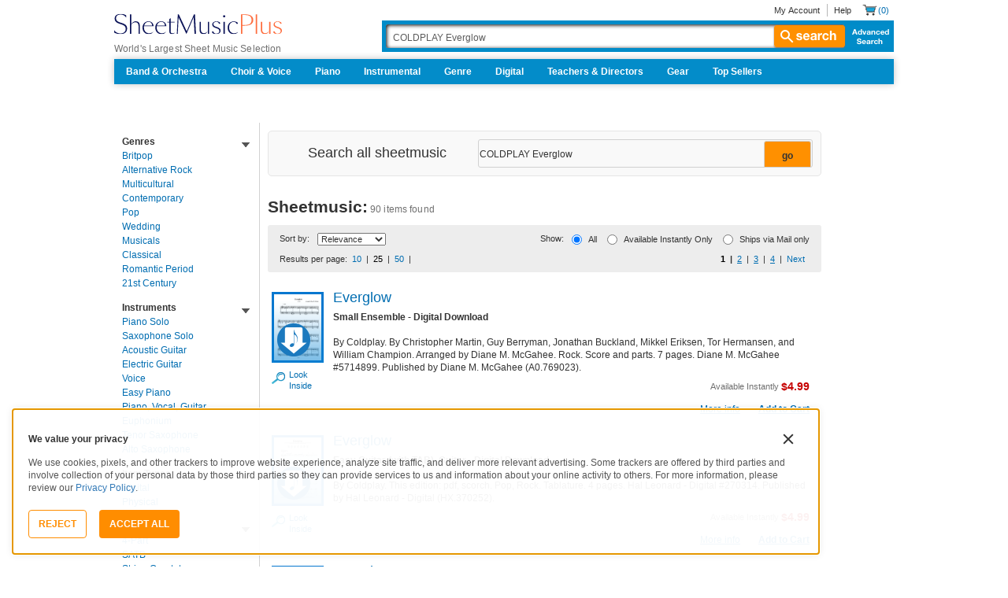

--- FILE ---
content_type: text/html; charset=UTF-8
request_url: https://www.sheetmusicplus.com/en/explore?q=COLDPLAY%20Everglow&Ntt=COLDPLAY+Everglow&aff_id=510307
body_size: 39653
content:
<!doctype html>
<html lang="en">
<head>
    <title>Sheet Music, Music Books & Scores At Sheet Music Plus</title>
    <script>
    var sentryMethodsToSave = ['setUser', 'setTag', 'setTags', 'setExtra', 'setExtras', 'addBreadcrumb', 'setContext'];
    window.Sentry = {
        _lazy: true
    };
    var sentryLazyCallsQueue = [];
    var sentryLazyHandler = function () {
        var args = Array.prototype.slice.call(arguments)
        var methodName = args[0];
        var rest = args.slice(1);

        sentryLazyCallsQueue.push([methodName, rest])
    };

    sentryMethodsToSave.forEach(function (methodName) {
        window.Sentry[methodName] = sentryLazyHandler.bind(this, methodName);
    });

    function applySentryLazyData() {
        if (!sentryLazyCallsQueue) return;

        for (var i = 0; i < sentryLazyCallsQueue.length; i++) {
            var args = sentryLazyCallsQueue[i];
            var methodName = args[0];
            var restArgs = args[1];
            var method = window.Sentry[methodName];

            method && typeof method === 'function' && method.apply(window.Sentry, restArgs);
        }

        sentryLazyCallsQueue = undefined;
    }

    var errors = window.APPERROR ? (window.APPERROR.errors || []) : []
    var APPERROR = {
        errors,
        loggerLoaded: false,
    };
    var oldOnError = window.onerror;
    var loadScript = function (src, resolve) {
        APPERROR.loggerLoaded = true;
        var script = document.createElement('script');
        script.async = true;
        script.type = 'text/javascript';
        script.src = src;

        var changeState = function () {
            if (!loaded) {
                resolve()
                loaded = true;
            }
        };
        var loaded;

        script.onreadystatechange = changeState;
        script.onload = changeState;

        var node = document.getElementsByTagName('script')[0];
        node.parentNode.insertBefore(script, node);
    };

    APPERROR.loadErrorLogger = function (release) {
        var whitelistUrls = [
            new RegExp('https://www.sheetmusicplus.com/static')
        ];

        if (window.location.pathname !== '/') {
            whitelistUrls.push(new RegExp(window.location.href))
        }

        var tags = {};
                tags.country = 'US';
        tags.isAuthenticated = 'false';
        tags.userId = '0';
        
        !APPERROR.loggerLoaded && loadScript('https://www.sheetmusicplus.com/static/public/build/smp_old_static/202601/js/vendor/sentry-custom.min.8bd11362ad99c2addd9260af1e6aed5b.js', function () {
            console.log('[sentry]:', 'bundle successfully loaded')
            window.onerror = oldOnError;

            window.initSentry({
                dsn: 'https://7dae934824c0495bbd507151b8b8d794@sentry.sheetmusicplus.com/46',
                release: release,   
                allowUrls: whitelistUrls
            });

            window.Sentry.setTags(tags);
            window.Sentry.setUser({
                userId: tags.userId,
            });
            applySentryLazyData();

            var messages = APPERROR.errors.map(function (err) {
                return err[0];
            });
            APPERROR.errors
                .filter(function (error, index) {
                    return messages.indexOf(error[0]) === index;
                })
                .forEach(function (args) {
                    var error = args[0];

                    if (args.length > 1) {
                        window.onerror.apply(this, args);
                    } else if (typeof error === 'string') {
                        window.Sentry.captureMessage(error, 'error');
                    } else {
                        if (error === undefined) {
                            error = new Error('Caught undefined error');
                        }

                        window.Sentry.captureException(error);
                    }
                });
        })
    };

    function loadSentry() {
        if (APPERROR.hasFirstError) {
            return
        }

        function load() {
            APPERROR.loadErrorLogger('smp-web_app_1.02.40');
        }

        if (document.readyState === 'complete') {
            load();
        } else {
            window.addEventListener('load', load)
        }
        APPERROR.hasFirstError = true
    }

    if (APPERROR.errors && APPERROR.errors.length > 0) {
        loadSentry()
    }

    window.onerror = function () {
        // filter gtm script error
        if (arguments[0] === 'Script error.' && arguments[1] === '') {
            return;
        }

        APPERROR.errors.push(arguments);
        oldOnError && oldOnError.apply(this, arguments);

        loadSentry();
    };
</script>
        <meta http-equiv="Content-Type" content="text/html; charset=UTF-8"/>
    <meta name="viewport" content="width=device-width, initial-scale=1, maximum-scale=5, user-scalable=yes, viewport-fit=cover">
    <meta name="description" content="Shop sheet music, music books, music scores &amp; more at Sheet Music Plus, the World&#039;s Largest Selection of Sheet Music.">
<meta name="robots" content="noindex,nofollow">
<meta name="csrf-param" content="_smp_s3ff3fsfm">
<meta name="csrf-token" content="SmJV1JKBuGL5XeG_evKnLpZgDim9KKoXe3K5rLbVsxUOBme5xbT-K5gYpuszuOlnyS1rWOtxhyMpQOj786H6Xg==">

<link href="https://www.sheetmusicplus.com/static/public/build/smp_old_static/202601/css/category.fa12c4d6c3c63cd68c038a0a82a15d38.css" rel="stylesheet">    <link rel="preconnect" href="https://cdnjs.cloudflare.com" />
<link rel="preconnect" href="https://maxcdn.bootstrapcdn.com" />
<link rel="preconnect" href="https://www.googletagmanager.com" />    <link href="https://www.sheetmusicplus.com/static/public/build/smp_old_static/202601/css/bootstrap.min.b202ad24898e2f16f21b893fde9d0444.css" rel="stylesheet"><link href="https://cdnjs.cloudflare.com/ajax/libs/font-awesome/4.3.0/css/font-awesome.min.css" rel="preload" as="style" onload="this.rel='stylesheet'">
<link href="https://www.sheetmusicplus.com/static/public/build/smp_old_static/202601/css/style.210d508dee66d0e499822d0803c5ce2d.css" rel="stylesheet"><link href="https://www.sheetmusicplus.com/static/public/build/smp_old_static/202601/css/global.b895f29e6c29f3a50a04cd877654b82e.css" rel="stylesheet"><style>
            @font-face{font-display:swap;font-family:Muse Display Harmony;font-style:normal;font-weight:400;src:url("/static/public/fonts/muse/muse-display/MuseDisplay-Harmony.ttf") format("truetype")}@font-face{font-display:swap;font-family:Muse Display Rhythm;font-style:normal;font-weight:400;src:url("/static/public/fonts/muse/muse-display/MuseDisplay-Rhythm.ttf") format("truetype")}@font-face{font-display:swap;font-family:Muse Display Riff;font-style:normal;font-weight:400;src:url("/static/public/fonts/muse/muse-display/MuseDisplay-Riff.ttf") format("truetype")}@font-face{font-display:swap;font-family:Muse Display Symphony;font-style:normal;font-weight:400;src:url("/static/public/fonts/muse/muse-display/MuseDisplay-Symphony.ttf") format("truetype")}@font-face{font-display:swap;font-family:Muse Sans;font-style:normal;font-weight:300 900;src:url("/static/public/fonts/muse/muse-sans-vf/MuseSansVF.woff2") format("woff2"),url("/static/public/fonts/muse/muse-sans-vf/MuseSansVF.woff") format("woff"),url("/static/public/fonts/muse/muse-sans-vf/MuseSansVF.ttf") format("truetype")}
:root{--smp-border-radius-default:1px;--smp-border-radius-full:9999px}:root{--smp-color-accent-primary:#fe6d3e;--smp-color-accent-secondary:#0d0041;--smp-color-accent-content:#004b7a;--smp-color-action-primary:#ff7d53;--smp-color-action-secondary:#ebeef3;--smp-color-additional-attention:#d32139;--smp-color-additional-info:#8a6d3a;--smp-color-additional-info-subdued:#fcf8e3;--smp-color-additional-logo-main:#0a1257;--smp-color-additional-logo-accent:#fe6d3e;--smp-color-background-default:#fff;--smp-color-background-highlight:#f3f5f9;--smp-color-background-inactive:#ebeef3;--smp-color-content-primary:#18181e;--smp-color-content-secondary:#656a83;--smp-color-content-tertiary:#949aae;--smp-color-content-inactive:#99999c;--smp-color-content-on-color:#fff;--smp-color-exception-multilayer:rgba(0,0,0,.05);--smp-color-form-default:#7b819a;--smp-color-form-hovered:#52556a;--smp-color-form-pressed:#3f4150;--smp-color-form-active:#18181e;--smp-color-overlay-modal:rgba(0,0,0,.5);--smp-color-overlay-dropdown:rgba(0,0,0,var(--smp-state-overlay-dropdown));--smp-color-overlay-border:rgba(0,0,0,var(--smp-state-overlay-border));--smp-color-status-error:#b51c36;--smp-color-status-success:#017b22;--smp-color-status-warning:#c54900;--smp-color-stroke-default:#ced2dc;--smp-color-stroke-accent:#18181e}:root{--smp-spacing-4xs:1px;--smp-spacing-3xs:2px;--smp-spacing-2xs:4px;--smp-spacing-xs:8px;--smp-spacing-s:12px;--smp-spacing-m:16px;--smp-spacing-l:20px;--smp-spacing-2xl:24px;--smp-spacing-3xl:32px;--smp-spacing-4xl:40px;--smp-icon-size-s:16px;--smp-icon-size-m:36px}:root{--smp-font-family-fallback:Helvetica neue,Helvetica,sans-serif;--smp-font-family-muse-sans:"Muse Sans",var(--smp-font-family-fallback);--smp-font-family-muse-display-harmony:"Muse Display Harmony",var(--smp-font-family-fallback);--smp-font-family-muse-display-rhythm:"Muse Display Rhythm",var(--smp-font-family-fallback);--smp-font-family-muse-display-riff:"Muse Display Riff",var(--smp-font-family-fallback);--smp-font-family-muse-display-symphony:"Muse Display Symphony",var(--smp-font-family-fallback);--smp-font-weight-normal:400;--smp-font-weight-medium:500;--smp-font-weight-semibold:600;--smp-font-heading-xxl:400 88px/76px var(--smp-font-family-muse-display-harmony);--smp-font-heading-xl:400 72px/64px var(--smp-font-family-muse-display-harmony);--smp-font-heading-l:400 64px/56px var(--smp-font-family-muse-display-harmony);--smp-font-heading-m:400 56px/48px var(--smp-font-family-muse-display-harmony);--smp-font-heading-s:400 44px/36px var(--smp-font-family-muse-display-harmony);--smp-font-heading-xs:400 34px/32px var(--smp-font-family-muse-display-harmony);--smp-font-subtitle-l:500 32px/36px var(--smp-font-family-muse-sans);--smp-font-subtitle-m:500 24px/28px var(--smp-font-family-muse-sans);--smp-font-subtitle-s:500 20px/24px var(--smp-font-family-muse-sans);--smp-font-body-l:400 17px/24px var(--smp-font-family-muse-sans);--smp-font-body-l-medium:500 17px/24px var(--smp-font-family-muse-sans);--smp-font-body-l-semibold:600 17px/24px var(--smp-font-family-muse-sans);--smp-font-body-s:400 15px/20px var(--smp-font-family-muse-sans);--smp-font-body-s-medium:500 15px/20px var(--smp-font-family-muse-sans);--smp-font-body-s-semibold:600 15px/20px var(--smp-font-family-muse-sans);--smp-font-caption-l:400 13px/16px var(--smp-font-family-muse-sans);--smp-font-caption-l-medium:500 13px/16px var(--smp-font-family-muse-sans);--smp-font-caption-l-semibold:600 13px/16px var(--smp-font-family-muse-sans);--smp-font-caption-s:400 11px/12px var(--smp-font-family-muse-sans);--smp-font-caption-s-medium:500 11px/12px var(--smp-font-family-muse-sans);--smp-font-caption-s-semibold:600 11px/12px var(--smp-font-family-muse-sans);--smp-font-mono-xl:400 15px/24px var(--smp-font-family-mono);--smp-font-mono-xl-medium:500 15px/24px var(--smp-font-family-mono);--smp-font-mono-xl-semibold:600 15px/24px var(--smp-font-family-mono);--smp-font-mono-l:400 14px/32px var(--smp-font-family-mono);--smp-font-mono-l-medium:500 14px/32px var(--smp-font-family-mono);--smp-font-mono-l-semibold:600 14px/32px var(--smp-font-family-mono);--smp-font-mono-m:400 13px/23.4px var(--smp-font-family-mono);--smp-font-mono-m-medium:500 13px/23.4px var(--smp-font-family-mono);--smp-font-mono-m-semibold:600 13px/23.4px var(--smp-font-family-mono);--smp-font-mono-s:400 12px/21.6px var(--smp-font-family-mono);--smp-font-mono-s-medium:500 12px/21.6px var(--smp-font-family-mono);--smp-font-mono-s-semibold:600 12px/21.6px var(--smp-font-family-mono);--smp-font-mono-xs:400 10px/18px var(--smp-font-family-mono);--smp-font-mono-xs-medium:500 10px/18px var(--smp-font-family-mono);--smp-font-mono-xs-semibold:600 10px/18px var(--smp-font-family-mono)}:root{--smp-box-shadow-popover:0px 4px 16px 0px rgba(0,0,0,.16);--smp-color-modal-overlay:rgba(0,0,0,.52);--smp-transition-duration-default:0.2s}:root{--smp-state-default:1;--smp-state-hovered:0.8;--smp-state-pressed:0.6;--smp-state-disabled:0.4;--smp-state-overlay-dropdown:0.3;--smp-state-overlay-border:0.15}:root{--smp-layout-container-max-width:1240px}
.ButtonV2-button{-webkit-appearance:none;-moz-appearance:none;appearance:none;border:1px solid transparent;border-radius:50vh;font-size:16px;line-height:1;padding:14px 16px;text-align:center}.ButtonV2-small{font-size:14px;padding:12px}.ButtonV2-primary{background:#015678;color:#fff}.ButtonV2-primary:hover{color:#fff;opacity:.8;-webkit-text-decoration:none;text-decoration:none}.ButtonV2-primary:focus{color:#fff;-webkit-text-decoration:none;text-decoration:none}.ButtonV2-primary:disabled{opacity:.4}.ButtonV2-secondary{background:rgba(0,0,0,.05);color:#180036}.ButtonV2-secondary:hover{color:#180036;opacity:.8;-webkit-text-decoration:none;text-decoration:none}.ButtonV2-secondary:focus{color:#180036;-webkit-text-decoration:none;text-decoration:none}.ButtonV2-secondary:disabled{opacity:.4}.ButtonV2-loading{opacity:.9;pointer-events:none}.ButtonV2-transparentBackground{background:transparent;border-color:transparent}.ButtonV2-transparentBackground:hover{background:transparent}.ButtonV2-transparentBackground:focus{background:transparent}
.blackFridayBanner-blackFridayBanner{background-color:#003929;position:sticky;top:0;width:100%;z-index:9999}
    </style>
<style>
    </style>
<script class="js-global-script">
    (function() {
        var pattern = /crios/i;
        if (!pattern.test(window.navigator.userAgent)) return;

        var $$globalScript = document.querySelector('.js-global-script');
        $$globalScript.insertAdjacentHTML('afterEnd', '<link href="https://www.sheetmusicplus.com/static/public/build/smp_old_static/202601/css/chromeDefault.9f7cdb8a17db9249ac82ea1ed3f77716.css" rel="stylesheet">');
    })()
</script>
    <link rel="icon" type="image/png" href="https://www.sheetmusicplus.com/static/public/build/smp_old_static/202601/images/favicon/favicon.b265e1e678d44cc900a6635936b06373.ico" />
<link rel="icon" type="image/png" href="https://www.sheetmusicplus.com/static/public/build/smp_old_static/202601/images/favicon/favicon-32x32.20979d6726a5cbf8d5092c6373e36523.png" sizes="32x32" />
<link rel="icon" type="image/png" href="https://www.sheetmusicplus.com/static/public/build/smp_old_static/202601/images/favicon/favicon-16x16.41c7b6e36c5978c040e4bdf0089e4d38.png" sizes="16x16" />
<link rel="apple-touch-icon" sizes="180x180" href="https://www.sheetmusicplus.com/static/public/build/smp_old_static/202601/images/favicon/apple-touch-icon.581c54e6da9b233d1c36d917df93d658.png" />
<link rel="manifest" href="https://www.sheetmusicplus.com/static/public/build/smp_old_static/202601/images/favicon/site.9f46feb095df52b94a8d68ab36db6e14.webmanifest" />
<link rel="mask-icon" href="https://www.sheetmusicplus.com/static/public/build/smp_old_static/202601/images/favicon/safari-pinned-tab.b7f9d28b263c738aabe1ab099e305b90.svg" color="#fe6d3e" />
        <script>
        (function () {
            if ('serviceWorker' in navigator) {
                window.addEventListener('load', function() {
                    window.navigator.serviceWorker.register('/sw_smp.js').catch(function(error) {})
                })
            }
        })()
    </script>
    <script>
    function jQueryLoadObserver() {
        return new Promise(function (resolve, reject) {
            var attemps = 100;
            
            function check() {
                if (window.jQuery) {
                    console.log('jquery load observer success', attemps)
                    $(resolve);
                    return;
                }

                attemps--;

                if (!attemps) {
                    reject()
                } else {
                    setTimeout(check, 100)
                }
            }

            check()
        })
    }

    function loadAsync(url) {
        return new Promise(function (resolve, reject) {
            var script = document.createElement('script');
            script.async = true;
            script.src = url;
            script.onload = function() {
                resolve();
                            };
            script.onerror = reject;
            document.head.appendChild(script)
        })
    }
</script>
</head>
<body class="columnL_2">
        <div id="site-wrapper">
        <div id="site-canvas">
            <div id="wrapper1" class="product-detail">
                

    <header id="topSection" class="js-top-section">
    <div id="" class="main-container container">
        <div class="row">
            <div class="col-sm-4 col-xs-12 logo-bin">
                <button type="button" class="btn btn-primary btn-icon visible-xs visible-sm toggle-nav" aria-label="Navigation Menu"><i class="fa fa-bars"></i></button>
                <a href="/" class="logo" aria-label="Sheet Music Plus Home Page">
                    <img 
                        src="https://www.sheetmusicplus.com/static/public/build/smp_old_static/202601/images/promos/smp-logo-2color.3f0c87212828ce90b15ec1b6e0eb3577.svg"
                        aria-label=""
                        alt="Sheet Music Plus"
                        title=""
                    />
                </a>
                <p>World's Largest Sheet Music Selection</p>
                <a id="skiplink" class="skip-link" href="#content">Skip to main content</a>
                <div class="btn-toolbar pull-right visible-xs visible-sm visible-sm minCartButton" role="toolbar">
                    <div class="btn-group" role="group">
                                            <button type="button" class="btn btn-default btn-icon" aria-label="Account" onclick="window.location.href='/en/login'"><i class="fa fa-user"></i></button>
                                        </div>
                    <div class="btn-group" role="group">
                        <button type="button" class="btn btn-default btn-icon js-cart-link" aria-label="Shopping Cart" onclick="window.location.href='/en/cart';"><i class="fa fa-shopping-cart"></i></button>
                    </div>
                </div>
            </div>
            <input type="hidden" id="showPopupWhenAddToCart" value="false"/>
            <form id="globalAddToCart" style="display:none"
                  action="/en/cart"
                  fromid="globalAddToCart" method="post">
                <div style="display:none"><input name="_dyncharset" value="UTF-8" type="hidden"/></div>
                <div style="display:none"><input value="6115082524935250976" type="hidden"/></div>
                <input name="/atg/commerce/order/purchase/CartModifierFormHandler.addItemCount" value="1"
                       type="hidden"/><input name="_D:/atg/commerce/order/purchase/CartModifierFormHandler.addItemCount"
                                             value=" " type="hidden"/><input id="globalAddToCartCatalogRefId"
                                                                             name="/atg/commerce/order/purchase/CartModifierFormHandler.items[0].catalogRefId"
                                                                             value="" type="hidden"/><input
                        name="_D:/atg/commerce/order/purchase/CartModifierFormHandler.items[0].catalogRefId" value=" "
                        type="hidden"/><input id="globalAddToCartProductId"
                                              name="/atg/commerce/order/purchase/CartModifierFormHandler.items[0].productId"
                                              value="" type="hidden"/><input
                        name="_D:/atg/commerce/order/purchase/CartModifierFormHandler.items[0].productId" value=" "
                        type="hidden"/><input id="globalAddToCartQuantity"
                                              name="/atg/commerce/order/purchase/CartModifierFormHandler.items[0].quantity"
                                              value="" type="hidden"/><input
                        name="_D:/atg/commerce/order/purchase/CartModifierFormHandler.items[0].quantity" value=" "
                        type="hidden"/><input id="globalAddItemErrorURL"
                                              name="/atg/commerce/order/purchase/CartModifierFormHandler.addItemToOrderErrorURL"
                                              value="/cart" type="hidden"/><input
                        name="_D:/atg/commerce/order/purchase/CartModifierFormHandler.addItemToOrderErrorURL" value=" "
                        type="hidden"/><input id="globalAddItemSuccessURL"
                                              name="/atg/commerce/order/purchase/CartModifierFormHandler.addItemToOrderSuccessURL"
                                              value="/cart" type="hidden"/><input
                        name="_D:/atg/commerce/order/purchase/CartModifierFormHandler.addItemToOrderSuccessURL"
                        value=" " type="hidden"/><input id="submit_globalAddToCart_button"
                                                        name="/atg/commerce/order/purchase/CartModifierFormHandler.addItemToOrder"
                                                        value="" type="submit" aria-label="Add to Cart"/><input
                        name="_D:/atg/commerce/order/purchase/CartModifierFormHandler.addItemToOrder" value=" "
                        type="hidden"/>
                <div style="display:none"><input name="_DARGS" value="/cartridges/header/logo.jsp" type="hidden"/></div>
            </form>
            <form style="display:none" method="post"
                  action="/user/newsletter/subscribe">
                <input id="newsletter_email_input_form" name="email" value="" type="email"/><input id="newsletter_submit_form"
                                              name="/atg/userprofiling/ProfileFormHandler.signUpNewsletter"
                                              type="submit" aria-label="Sign Up for Newsletter"/><input
                        id="newsletter_isteacher_checkbox_form"
                        name="is_teacher" value="true" type="checkbox"
                        aria-label="I am a Teacher"/>
                <input type="hidden" name="_smp_s3ff3fsfm" value="SmJV1JKBuGL5XeG_evKnLpZgDim9KKoXe3K5rLbVsxUOBme5xbT-K5gYpuszuOlnyS1rWOtxhyMpQOj786H6Xg==" />
            </form>
            <div class="col-sm-8 col-xs-12 mobile-search-bar">
                <div class="clearfix text-right">
                    <ul id="rootMenu">
                                                <li>
                                                            <a href="/en/login">My Account</a>
                                                    </li>
                        <li>
                            <a href="https://help.sheetmusicplus.com/en/" rel="nofollow" class="js-help-link">Help</a>
                        </li>


                        <div class="cartBox">
                            <li>
                                <a
                                    href="/en/cart"
                                    class="miniCartCon js-cart-link"
                                    rel="nofollow"
                                    aria-label="Shopping Cart"
                                >
                                    <span class="icon_cart js-cart-count"> (0)</span>
                                </a>
                            </li>


                        </div>
                    </ul>
                </div>
                <section class="searchBox search-bar">
                    <form action="/en/explore" method="get" class="jQ_addKW" id="searchForm">
                        <input
                            name="q"
                            aria-label="Search Box"
                            id="Ntt"
                            type="text"
                            def="Search over 2,000,000 songbooks, scores, tabs, methods &amp; more!"
                            class="textInput searchInput jQ_defaultVal jQ_searchBox jQ_maxLength keyWordInput"
                            size="70"
                            autocomplete="off"
                            value="COLDPLAY Everglow"
                        />
                        <button class="btn visible-xs visible-sm" aria-label="Search Button" type="submit"><i class="visible-xs visible-sm fa fa-search"></i></button>
                        <button class="btn btn-default btn_search" type="submit"><i class="fa fa-search"></i> search</button>
                        <a href="/advanced-search" class="advancedSearch hidden-sm hidden-xs">Advanced Search</a>
                    </form>
                </section>
            </div>

            <nav id="site-nav" class="main-container container mainNav">
                <ul class="J_dropdown">
                                            <li>
                            <a href="/en/category/ensembles/band-and-orchestra/">Band & Orchestra</a>
                                                            <div class="sub_navBox ulBox_h">
                                                                            <ul>
                                                                                            <li class="sub_navBox--header">
                                                    <a href="/en/category/ensembles/band-and-orchestra/band/">
                                                        Band                                                    </a>
                                                </li>
                                                                                            <li class="">
                                                    <a href="/en/category/ensembles/band-and-orchestra/band/concert-band/">
                                                        Concert Band                                                    </a>
                                                </li>
                                                                                            <li class="">
                                                    <a href="/en/category/ensembles/band-and-orchestra/?prefn1=instruments&prefv1=Flexible-Adaptable">
                                                        Flexible Ensemble                                                    </a>
                                                </li>
                                                                                            <li class="">
                                                    <a href="/en/category/ensembles/band-and-orchestra/band/jazz-ensemble/">
                                                        Jazz Ensemble                                                    </a>
                                                </li>
                                                                                            <li class="">
                                                    <a href="/en/category/ensembles/band-and-orchestra/band/brass-band/">
                                                        Brass Band                                                    </a>
                                                </li>
                                                                                            <li class="">
                                                    <a href="/en/category/ensembles/band-and-orchestra/band/marching-band/">
                                                        Marching Band                                                    </a>
                                                </li>
                                                                                            <li class="">
                                                    <a href="/en/category/ensembles/band/concert-band/concert-band-methods/">
                                                        Band Methods                                                    </a>
                                                </li>
                                                                                    </ul>
                                                                            <ul>
                                                                                            <li class="sub_navBox--header">
                                                    <a href="/en/category/ensembles/band-and-orchestra/orchestra/">
                                                        Orchestra                                                    </a>
                                                </li>
                                                                                            <li class="">
                                                    <a href="/en/category/ensembles/band-and-orchestra/orchestra/string-orchestra/">
                                                        String Orchestra                                                    </a>
                                                </li>
                                                                                            <li class="">
                                                    <a href="/en/category/ensembles/band-and-orchestra/orchestra/full-orchestra/">
                                                        Full Orchestra                                                    </a>
                                                </li>
                                                                                            <li class="">
                                                    <a href="/en/category/formats/scores-parts/score/?prefn1=ensembles&prefv1=Orchestra">
                                                        Scores                                                    </a>
                                                </li>
                                                                                            <li class="">
                                                    <a href="/en/category/formats/scores-parts/set-of-parts/?prefn1=ensembles&prefv1=Orchestra">
                                                        Sets of Parts                                                    </a>
                                                </li>
                                                                                            <li class="">
                                                    <a href="/en/category/ensembles/band-and-orchestra/orchestra/string-methods/">
                                                        Orchestra Methods                                                    </a>
                                                </li>
                                                                                    </ul>
                                                                    </div>
                                                    </li>
                                            <li>
                            <a href="/en/choir-and-voice.html">Choir & Voice</a>
                                                            <div class="sub_navBox ulBox_h">
                                                                            <ul>
                                                                                            <li class="sub_navBox--header">
                                                    <a href="/en/category/instruments/vocal/choir/">
                                                        Choral Sheet Music                                                    </a>
                                                </li>
                                                                                            <li class="">
                                                    <a href="/en/category/ensembles/choir/?prefn1=usages&prefv1=Sacred">
                                                        Church Choral                                                    </a>
                                                </li>
                                                                                            <li class="">
                                                    <a href="/en/category/ensembles/choir/?prefn1=usages&prefv1=School%20and%20Community">
                                                        School & Community Choral                                                    </a>
                                                </li>
                                                                                            <li class="sub_navBox--header">
                                                    <a href="/en/category/ensembles/choir/satb/">
                                                        SATB                                                    </a>
                                                </li>
                                                                                            <li class="">
                                                    <a href="/en/category/ensembles/choir/4-part/">
                                                        4-Part                                                    </a>
                                                </li>
                                                                                            <li class="">
                                                    <a href="/en/category/ensembles/choir/3-part/">
                                                        3-Part                                                    </a>
                                                </li>
                                                                                            <li class="">
                                                    <a href="/en/category/ensembles/choir/2-part/">
                                                        2-Part                                                    </a>
                                                </li>
                                                                                            <li class="">
                                                    <a href="/en/category/ensembles/choir/a-cappella/">
                                                        A Cappella                                                    </a>
                                                </li>
                                                                                            <li class="">
                                                    <a href="/en/category/ensembles/choir/mens-choir/">
                                                        Men's Choir                                                    </a>
                                                </li>
                                                                                            <li class="">
                                                    <a href="/en/category/ensembles/choir/womens-choir/">
                                                        Women's Choir                                                    </a>
                                                </li>
                                                                                            <li class="">
                                                    <a href="/en/category/ensembles/choir/womens-choir/">
                                                        Women's Choir                                                    </a>
                                                </li>
                                                                                            <li class="">
                                                    <a href="/en/category/formats/classroom-materials/">
                                                        Classroom Materials                                                    </a>
                                                </li>
                                                                                            <li class="sub_navBox--header">
                                                    <a href="https://affiliates.sheetmusicplus.com/easyrebates?_requestid=3905324">
                                                        Easy Rebates                                                    </a>
                                                </li>
                                                                                            <li class="">
                                                    <a href="https://affiliates.sheetmusicplus.com/easyrebates?_requestid=3905324">
                                                        Earn 8% back                                                    </a>
                                                </li>
                                                                                            <li class="sub_navBox--header">
                                                    <a href="https://help.sheetmusicplus.com/en/articles/12088405-institutional-accounts">
                                                        Institutional Accounts                                                    </a>
                                                </li>
                                                                                            <li class="">
                                                    <a href="https://help.sheetmusicplus.com/en/articles/12088463-teacher-director-resource-center">
                                                        Teacher Resources                                                    </a>
                                                </li>
                                                                                    </ul>
                                                                            <ul>
                                                                                            <li class="sub_navBox--header">
                                                    <a href="/en/category/instruments/vocal/voice/">
                                                        Voice Sheet Music                                                    </a>
                                                </li>
                                                                                            <li class="">
                                                    <a href="/en/category/instruments/piano-and-keyboard/piano/piano-vocal-guitar/">
                                                        Piano, Vocal, Guitar                                                    </a>
                                                </li>
                                                                                            <li class="">
                                                    <a href="/en/category/instruments/vocal/voice/voice-solo/">
                                                        Voice Solo                                                    </a>
                                                </li>
                                                                                            <li class="">
                                                    <a href="/en/category/instruments/vocal/voice/vocal-duet/">
                                                        Voice Duet                                                    </a>
                                                </li>
                                                                                            <li class="">
                                                    <a href="/en/category/instruments/vocal/voice/soprano-voice/">
                                                        Soprano Voice                                                    </a>
                                                </li>
                                                                                            <li class="">
                                                    <a href="/en/category/instruments/woodwinds/saxophone/alto-saxophone/">
                                                        Alto Voice                                                    </a>
                                                </li>
                                                                                            <li class="">
                                                    <a href="/en/category/instruments/vocal/voice/tenor-voice/">
                                                        Tenor Voice                                                    </a>
                                                </li>
                                                                                            <li class="">
                                                    <a href="/en/category/instruments/vocal/voice/bass-voice/">
                                                        Bass Voice                                                    </a>
                                                </li>
                                                                                    </ul>
                                                                    </div>
                                                    </li>
                                            <li>
                            <a href="/en/piano-and-keyboard.html">Piano</a>
                                                            <div class="sub_navBox ulBox_h">
                                                                            <ul>
                                                                                            <li class="sub_navBox--header">
                                                    <a href="/en/category/instruments/piano-and-keyboard/piano/">
                                                        Piano                                                    </a>
                                                </li>
                                                                                            <li class="">
                                                    <a href="/en/category/instruments/piano-and-keyboard/piano/piano-solo/">
                                                        Piano Solo                                                    </a>
                                                </li>
                                                                                            <li class="">
                                                    <a href="/en/category/instruments/piano-and-keyboard/piano/piano-vocal-guitar/">
                                                        Piano, Vocal, Guitar                                                    </a>
                                                </li>
                                                                                            <li class="">
                                                    <a href="/en/category/instruments/piano-and-keyboard/piano/piano-duet/">
                                                        Piano Duet                                                    </a>
                                                </li>
                                                                                            <li class="">
                                                    <a href="/en/category/instruments/piano-and-keyboard/piano/easy-piano/">
                                                        Easy Piano                                                    </a>
                                                </li>
                                                                                            <li class="">
                                                    <a href="/en/category/instructionals/etudes-and-exercises/">
                                                        Etudes & Exercises                                                    </a>
                                                </li>
                                                                                            <li class="">
                                                    <a href="/en/category/instructionals/teach-yourself/">
                                                        Teach Yourself                                                    </a>
                                                </li>
                                                                                    </ul>
                                                                            <ul>
                                                                                            <li class="sub_navBox--header">
                                                    <a href="/en/piano-methods.html">
                                                        Piano Methods                                                    </a>
                                                </li>
                                                                                            <li class="">
                                                    <a href="/en/category/instructionals/etudes-and-exercises/">
                                                        Etudes & Exercises                                                    </a>
                                                </li>
                                                                                            <li class="">
                                                    <a href="/en/category/instructionals/teach-yourself/">
                                                        Teach Yourself                                                    </a>
                                                </li>
                                                                                    </ul>
                                                                            <ul>
                                                                                            <li class="sub_navBox--header">
                                                    <a href="/en/category/instruments/piano-and-keyboard/organ/">
                                                        Organ                                                    </a>
                                                </li>
                                                                                            <li class="">
                                                    <a href="/en/category/instruments/piano-and-keyboard/organ/organ-solo/">
                                                        Organ Solo                                                    </a>
                                                </li>
                                                                                            <li class="">
                                                    <a href="/en/category/instruments/piano-and-keyboard/organ-duet/">
                                                        Organ Duet                                                    </a>
                                                </li>
                                                                                            <li class="">
                                                    <a href="/en/category/instruments/piano-and-keyboard/organ-piano-duet/">
                                                        Organ Piano Duet                                                    </a>
                                                </li>
                                                                                    </ul>
                                                                    </div>
                                                    </li>
                                            <li>
                            <a href="/en/instrumental-landing.html">Instrumental</a>
                                                            <div class="sub_navBox ulBox_h">
                                                                            <ul>
                                                                                            <li class="sub_navBox--header">
                                                    <a href="/en/category/instruments/strings/">
                                                        Strings                                                    </a>
                                                </li>
                                                                                            <li class="">
                                                    <a href="/en/category/instruments/strings/violin/">
                                                        Violin                                                    </a>
                                                </li>
                                                                                            <li class="">
                                                    <a href="/en/category/instruments/strings/viola/">
                                                        Viola                                                    </a>
                                                </li>
                                                                                            <li class="">
                                                    <a href="/en/category/instruments/strings/cello/">
                                                        Cello                                                    </a>
                                                </li>
                                                                                            <li class="">
                                                    <a href="/en/category/instruments/strings/double-bass/">
                                                        Double Bass                                                    </a>
                                                </li>
                                                                                            <li class="">
                                                    <a href="/en/category/instruments/strings/harp/">
                                                        Harp                                                    </a>
                                                </li>
                                                                                    </ul>
                                                                            <ul>
                                                                                            <li class="sub_navBox--header">
                                                    <a href="/en/category/instruments/woodwinds/">
                                                        Woodwinds                                                    </a>
                                                </li>
                                                                                            <li class="">
                                                    <a href="/en/category/instruments/woodwinds/flute/">
                                                        Flute                                                    </a>
                                                </li>
                                                                                            <li class="">
                                                    <a href="/en/category/instruments/woodwinds/clarinet/">
                                                        Clarinet                                                    </a>
                                                </li>
                                                                                            <li class="">
                                                    <a href="/en/category/instruments/woodwinds/oboe/">
                                                        Oboe                                                    </a>
                                                </li>
                                                                                            <li class="">
                                                    <a href="/en/category/instruments/woodwinds/saxophone/">
                                                        Saxophone                                                    </a>
                                                </li>
                                                                                            <li class="">
                                                    <a href="/en/category/instruments/woodwinds/bassoon/">
                                                        Bassoon                                                    </a>
                                                </li>
                                                                                    </ul>
                                                                            <ul>
                                                                                            <li class="sub_navBox--header">
                                                    <a href="/en/category/instruments/brass/">
                                                        Brass                                                    </a>
                                                </li>
                                                                                            <li class="">
                                                    <a href="/en/category/instruments/brass/trumpet/">
                                                        Trumpet                                                    </a>
                                                </li>
                                                                                            <li class="">
                                                    <a href="/en/category/instruments/brass/horn/horn-solo/">
                                                        Horn                                                    </a>
                                                </li>
                                                                                            <li class="">
                                                    <a href="/en/category/instruments/brass/trombone/">
                                                        Trombone                                                    </a>
                                                </li>
                                                                                            <li class="">
                                                    <a href="/en/category/instruments/brass/tuba/">
                                                        Tuba                                                    </a>
                                                </li>
                                                                                    </ul>
                                                                            <ul>
                                                                                            <li class="sub_navBox--header">
                                                    <a href="/en/category/instruments/guitar/">
                                                        Guitar                                                    </a>
                                                </li>
                                                                                            <li class="">
                                                    <a href="/en/category/instruments/guitar/guitar-tablature/">
                                                        Guitar Tab                                                    </a>
                                                </li>
                                                                                            <li class="">
                                                    <a href="/en/category/instruments/piano-and-keyboard/piano/piano-vocal-guitar/">
                                                        Piano, Vocal, Guitar                                                    </a>
                                                </li>
                                                                                            <li class="">
                                                    <a href="/en/category/instruments/guitar/classical-guitar/">
                                                        Classical Guitar                                                    </a>
                                                </li>
                                                                                            <li class="">
                                                    <a href="/en/category/instruments/guitar/easy-guitar/">
                                                        Easy Guitar                                                    </a>
                                                </li>
                                                                                            <li class="sub_navBox--header">
                                                    <a href="/en/category/instruments/folk/">
                                                        Folk Instruments                                                    </a>
                                                </li>
                                                                                            <li class="">
                                                    <a href="/en/category/instruments/folk/accordion/">
                                                        Accordion                                                    </a>
                                                </li>
                                                                                            <li class="">
                                                    <a href="/en/category/instruments/folk/banjo/">
                                                        Banjo                                                    </a>
                                                </li>
                                                                                            <li class="">
                                                    <a href="/en/category/instruments/folk/fiddle/">
                                                        Fiddle                                                    </a>
                                                </li>
                                                                                            <li class="">
                                                    <a href="/en/category/instruments/folk/ukulele/">
                                                        Ukulele                                                    </a>
                                                </li>
                                                                                    </ul>
                                                                            <ul>
                                                                                            <li class="sub_navBox--header">
                                                    <a href="/en/category/ensembles/chamber-music/">
                                                        Chamber Music                                                    </a>
                                                </li>
                                                                                            <li class="">
                                                    <a href="/en/category/ensembles/chamber-music/string-quartet/">
                                                        String Quartet                                                    </a>
                                                </li>
                                                                                            <li class="">
                                                    <a href="/en/category/ensembles/chamber-music/woodwind-quintet/">
                                                        Wind Quintet                                                    </a>
                                                </li>
                                                                                            <li class="">
                                                    <a href="/en/category/ensembles/chamber-music/brass-quintet/">
                                                        Brass Quintet                                                    </a>
                                                </li>
                                                                                            <li class="">
                                                    <a href="/en/category/ensembles/instrumental-choir/handbell-choir/">
                                                        Handbell Choir                                                    </a>
                                                </li>
                                                                                    </ul>
                                                                            <ul>
                                                                                            <li class="sub_navBox--header">
                                                    <a href="/en/category/instruments/percussion/percussion/">
                                                        Percussion                                                    </a>
                                                </li>
                                                                                            <li class="">
                                                    <a href="/en/category/instruments/percussion/drums/drum-set/">
                                                        Drum Set                                                    </a>
                                                </li>
                                                                                            <li class="">
                                                    <a href="/en/category/instruments/percussion/marimba/">
                                                        Marimba                                                    </a>
                                                </li>
                                                                                            <li class="">
                                                    <a href="/en/category/instruments/percussion/drums/snare-drum/">
                                                        Snare Drum                                                    </a>
                                                </li>
                                                                                            <li class="">
                                                    <a href="/en/category/instruments/percussion/timpani/">
                                                        Timpani                                                    </a>
                                                </li>
                                                                                            <li class="">
                                                    <a href="/en/category/instruments/percussion/vibraphone/">
                                                        Vibraphone                                                    </a>
                                                </li>
                                                                                    </ul>
                                                                    </div>
                                                    </li>
                                            <li>
                            <a href="/en/category/genres/">Genre</a>
                                                            <div class="sub_navBox ulBox_h">
                                                                            <ul>
                                                                                            <li class="sub_navBox--header">
                                                    <a href="/en/category/genres/classical/">
                                                        Classical                                                    </a>
                                                </li>
                                                                                            <li class="">
                                                    <a href="/en/category/genres/classical/early-music/">
                                                        Early Music                                                    </a>
                                                </li>
                                                                                            <li class="">
                                                    <a href="/en/category/genres/classical/renaissance/">
                                                        Renaissance                                                    </a>
                                                </li>
                                                                                            <li class="">
                                                    <a href="/en/category/genres/classical/baroque-period/">
                                                        Baroque Period                                                    </a>
                                                </li>
                                                                                            <li class="">
                                                    <a href="/en/category/genres/classical/classical-period/">
                                                        Classical Period                                                    </a>
                                                </li>
                                                                                            <li class="">
                                                    <a href="/en/category/genres/classical/romantic-period/">
                                                        Romantic Period                                                    </a>
                                                </li>
                                                                                            <li class="">
                                                    <a href="/en/category/genres/classical/20th-century/">
                                                        20th Century                                                    </a>
                                                </li>
                                                                                            <li class="">
                                                    <a href="/en/category/genres/opera/">
                                                        Opera                                                    </a>
                                                </li>
                                                                                    </ul>
                                                                            <ul>
                                                                                            <li class="sub_navBox--header">
                                                    <a href="/en/category/genres/pop/">
                                                        Pop                                                    </a>
                                                </li>
                                                                                            <li class="">
                                                    <a href="/en/category/genres/rock/">
                                                        Rock                                                    </a>
                                                </li>
                                                                                            <li class="">
                                                    <a href="/en/category/genres/jazz/">
                                                        Jazz                                                    </a>
                                                </li>
                                                                                            <li class="">
                                                    <a href="/en/category/genres/folk/">
                                                        Folk                                                    </a>
                                                </li>
                                                                                            <li class="">
                                                    <a href="/en/category/genres/country/">
                                                        Country                                                    </a>
                                                </li>
                                                                                            <li class="">
                                                    <a href="/en/category/genres/latin/">
                                                        Latin                                                    </a>
                                                </li>
                                                                                            <li class="">
                                                    <a href="/en/category/genres/randbsoul/soul/">
                                                        R&B & Soul                                                    </a>
                                                </li>
                                                                                    </ul>
                                                                            <ul>
                                                                                            <li class="sub_navBox--header">
                                                    <a href="/en/category/genres/inspirational/">
                                                        Inspirational                                                    </a>
                                                </li>
                                                                                            <li class="">
                                                    <a href="/en/category/genres/christian/">
                                                        Сhristian                                                    </a>
                                                </li>
                                                                                            <li class="">
                                                    <a href="/en/category/genres/christian/blended-worship/">
                                                        Blended Worship                                                    </a>
                                                </li>
                                                                                            <li class="">
                                                    <a href="/en/category/genres/christian/contemporary-christian/">
                                                        Contemporary Christian                                                    </a>
                                                </li>
                                                                                            <li class="">
                                                    <a href="/en/category/genres/christian/gospel/">
                                                        Gospel                                                    </a>
                                                </li>
                                                                                            <li class="">
                                                    <a href="/en/category/genres/christian/spirituals/">
                                                        Spirituals                                                    </a>
                                                </li>
                                                                                            <li class="">
                                                    <a href="/en/category/genres/new-age/">
                                                        New Age                                                    </a>
                                                </li>
                                                                                    </ul>
                                                                            <ul>
                                                                                            <li class="sub_navBox--header">
                                                    <a href="/en/category/genres/movies-tv-games/">
                                                        Movies, TV, Video Games                                                    </a>
                                                </li>
                                                                                            <li class="">
                                                    <a href="/en/category/genres/movies-tv-games/movies/">
                                                        Movies                                                    </a>
                                                </li>
                                                                                            <li class="">
                                                    <a href="/en/category/genres/movies-tv-games/tv/">
                                                        TV                                                    </a>
                                                </li>
                                                                                            <li class="">
                                                    <a href="/en/category/genres/movies-tv-games/disney/">
                                                        Disney                                                    </a>
                                                </li>
                                                                                            <li class="">
                                                    <a href="/en/category/genres/movies-tv-games/cartoons/">
                                                        Cartoons                                                    </a>
                                                </li>
                                                                                            <li class="">
                                                    <a href="/en/category/genres/movies-tv-games/video-games/">
                                                        Video Games                                                    </a>
                                                </li>
                                                                                            <li class="">
                                                    <a href="/en/category/genres/broadway/">
                                                        Broadway                                                    </a>
                                                </li>
                                                                                    </ul>
                                                                            <ul>
                                                                                            <li class="sub_navBox--header">
                                                    <a href="/en/category/genres/holiday/">
                                                        Holidays & Occasions                                                    </a>
                                                </li>
                                                                                            <li class="">
                                                    <a href="/en/category/genres/holiday/birthday/">
                                                        Birthday                                                    </a>
                                                </li>
                                                                                            <li class="">
                                                    <a href="/en/category/genres/holiday/halloween/">
                                                        Halloween                                                    </a>
                                                </li>
                                                                                            <li class="">
                                                    <a href="/en/category/genres/holiday/thanksgiving/">
                                                        Thanksgiving                                                    </a>
                                                </li>
                                                                                            <li class="">
                                                    <a href="/en/christmas-music.html">
                                                        Christmas                                                    </a>
                                                </li>
                                                                                            <li class="">
                                                    <a href="/en/category/genres/holiday/hanukkah/">
                                                        Hanukkah                                                    </a>
                                                </li>
                                                                                            <li class="">
                                                    <a href="/en/category/genres/holiday/kwanzaa/">
                                                        Kwanzaa                                                    </a>
                                                </li>
                                                                                    </ul>
                                                                    </div>
                                                    </li>
                                            <li>
                            <a href="/en/digital-downloads.html">Digital</a>
                                                            <div class="sub_navBox ulBox_h">
                                                                            <ul>
                                                                                            <li class="sub_navBox--header">
                                                    <a href="/en/digital-downloads.html">
                                                        Digital Downloads                                                    </a>
                                                </li>
                                                                                            <li class="">
                                                    <a href="https://help.sheetmusicplus.com/en/articles/12088418-digital-download-faq-help">
                                                        What are Digital Downloads?                                                    </a>
                                                </li>
                                                                                            <li class="">
                                                    <a href="/en/category/item-types/digital/?prefn1=editions&prefv1=Interactive%20Download">
                                                        Interactive Downloads                                                    </a>
                                                </li>
                                                                                            <li class="">
                                                    <a href="/en/arrange-me.html">
                                                        ArrangeMe                                                    </a>
                                                </li>
                                                                                            <li class="">
                                                    <a href="/en/explore?srule=price-low-to-high">
                                                        Free Sheet Music                                                    </a>
                                                </li>
                                                                                    </ul>
                                                                            <ul>
                                                                                            <li class="sub_navBox--header">
                                                    <a href="/en/category/ensembles/band-and-orchestra/?prefn1=item_types&prefv1=Digital">
                                                        Band & Orchestra Downloads                                                    </a>
                                                </li>
                                                                                            <li class="">
                                                    <a href="/en/category/ensembles/band-and-orchestra/band/?prefn1=item_types&prefv1=Digital">
                                                        Band Downloads                                                    </a>
                                                </li>
                                                                                            <li class="">
                                                    <a href="/en/category/item-types/digital/?prefn1=ensembles&prefv1=Orchestra">
                                                        Orchestra Downloads                                                    </a>
                                                </li>
                                                                                    </ul>
                                                                            <ul>
                                                                                            <li class="sub_navBox--header">
                                                    <a href="/en/category/instruments/vocal/?prefn1=item_types&prefv1=Digital">
                                                        Choir & Voice Downloads                                                    </a>
                                                </li>
                                                                                            <li class="">
                                                    <a href="/en/category/item-types/digital/?prefn1=instruments&prefv1=Choir">
                                                        Choir Downloads                                                    </a>
                                                </li>
                                                                                            <li class="">
                                                    <a href="/en/category/item-types/digital/?prefn1=instruments&prefv1=Voice">
                                                        Voice Downloads                                                    </a>
                                                </li>
                                                                                    </ul>
                                                                            <ul>
                                                                                            <li class="sub_navBox--header">
                                                    <a href="/en/category/item-types/digital/?prefn1=instruments&prefv1=Piano">
                                                        Piano Downloads                                                    </a>
                                                </li>
                                                                                            <li class="">
                                                    <a href="/en/category/item-types/digital/?prefn1=instruments&prefv1=Choir">
                                                        Choir Downloads                                                    </a>
                                                </li>
                                                                                            <li class="">
                                                    <a href="/en/category/item-types/digital/?prefn1=instruments&prefv1=Voice">
                                                        Voice Downloads                                                    </a>
                                                </li>
                                                                                    </ul>
                                                                            <ul>
                                                                                            <li class="sub_navBox--header">
                                                    <a href="/en/category/item-types/digital/?prefn1=instruments&prefv1=Piano">
                                                        Piano Downloads                                                    </a>
                                                </li>
                                                                                            <li class="">
                                                    <a href="/en/category/instruments/piano-and-keyboard/piano/piano-solo/?prefn1=item_types&prefv1=Digital">
                                                        Piano Solo Downloads                                                    </a>
                                                </li>
                                                                                            <li class="">
                                                    <a href="/en/category/instruments/piano-and-keyboard/piano/piano-vocal-guitar/?prefn1=item_types&prefv1=Digital">
                                                        Piano, Vocal, Guitar Downloads                                                    </a>
                                                </li>
                                                                                            <li class="">
                                                    <a href="/en/category/instruments/piano-and-keyboard/piano/easy-piano/?prefn1=item_types&prefv1=Digital">
                                                        Easy Piano Downloads                                                    </a>
                                                </li>
                                                                                            <li class="">
                                                    <a href="/en/category/item-types/digital/?prefn1=instruments&prefv1=Organ">
                                                        Organ Downloads                                                    </a>
                                                </li>
                                                                                    </ul>
                                                                            <ul>
                                                                                            <li class="sub_navBox--header">
                                                    <a href="/en/category/instruments/?prefn1=item_types&prefv1=Digital">
                                                        Instrumental Downloads                                                    </a>
                                                </li>
                                                                                            <li class="">
                                                    <a href="/en/category/instruments/strings/?prefn1=item_types&prefv1=Digital">
                                                        Strings Downloads                                                    </a>
                                                </li>
                                                                                            <li class="">
                                                    <a href="/en/category/instruments/woodwinds/?prefn1=item_types&prefv1=Digital">
                                                        Woodwinds Downloads                                                    </a>
                                                </li>
                                                                                            <li class="">
                                                    <a href="/en/category/instruments/brass/?prefn1=item_types&prefv1=Digital">
                                                        Brass Downloads                                                    </a>
                                                </li>
                                                                                            <li class="">
                                                    <a href="/en/category/item-types/digital/?prefn1=instruments&prefv1=Guitar">
                                                        Guitar Downloads                                                    </a>
                                                </li>
                                                                                            <li class="">
                                                    <a href="/en/category/instruments/guitar/guitar-tablature/?prefn1=item_types&prefv1=Digital">
                                                        Guitar Tab Downloads                                                    </a>
                                                </li>
                                                                                            <li class="">
                                                    <a href="/en/category/instruments/folk/?prefn1=item_types&prefv1=Digital">
                                                        Folk Instrument Downloads                                                    </a>
                                                </li>
                                                                                            <li class="">
                                                    <a href="/en/category/item-types/digital/?prefn1=ensembles&prefv1=Chamber%20Music">
                                                        Chamber Music Downloads                                                    </a>
                                                </li>
                                                                                    </ul>
                                                                    </div>
                                                    </li>
                                            <li>
                            <a href="https://help.sheetmusicplus.com/en/articles/12088463-teacher-director-resource-center">Teachers & Directors</a>
                                                            <div class="sub_navBox ulBox_h">
                                                                            <ul>
                                                                                            <li class="sub_navBox--header">
                                                    <a href="/en/category/instructionals/methods-and-more/">
                                                        Methods & More                                                    </a>
                                                </li>
                                                                                            <li class="">
                                                    <a href="/en/category/instruments/piano-and-keyboard/piano/piano-method/">
                                                        Piano Methods                                                    </a>
                                                </li>
                                                                                            <li class="">
                                                    <a href="/en/category/ensembles/band/concert-band/concert-band-methods/">
                                                        Concert Band Methods                                                    </a>
                                                </li>
                                                                                            <li class="">
                                                    <a href="/en/category/ensembles/band-and-orchestra/orchestra/string-methods/">
                                                        Orchestra Methods                                                    </a>
                                                </li>
                                                                                            <li class="">
                                                    <a href="/en/category/instructionals/etudes-and-exercises/">
                                                        Etudes & Exercises                                                    </a>
                                                </li>
                                                                                            <li class="">
                                                    <a href="/en/category/formats/play-along/">
                                                        Play Alongs                                                    </a>
                                                </li>
                                                                                            <li class="">
                                                    <a href="/en/category/genres/classical/">
                                                        Classical Repertoire                                                    </a>
                                                </li>
                                                                                            <li class="">
                                                    <a href="/en/category/instructionals/conducting/">
                                                        Conducting Resources                                                    </a>
                                                </li>
                                                                                            <li class="">
                                                    <a href="/en/category/item-types/digital/?prefn1=editions&prefv1=Interactive%20Download">
                                                        Interactive Downloads                                                    </a>
                                                </li>
                                                                                    </ul>
                                                                            <ul>
                                                                                            <li class="">
                                                    <a href="/en/category/formats/accessories-gifts-and-more/">
                                                        Gear & Accessories                                                    </a>
                                                </li>
                                                                                            <li class="">
                                                    <a href="/en/category/formats/folders-and-binders/">
                                                        Folders & Binders                                                    </a>
                                                </li>
                                                                                            <li class="">
                                                    <a href="/en/category/formats/music-stands/">
                                                        Music Stands                                                    </a>
                                                </li>
                                                                                            <li class="">
                                                    <a href="/en/category/formats/classroom-materials/">
                                                        Classroom Materials                                                    </a>
                                                </li>
                                                                                            <li class="">
                                                    <a href="/en/category/formats/musical-instruments/">
                                                        Musical Instruments                                                    </a>
                                                </li>
                                                                                            <li class="">
                                                    <a href="/en/category/formats/accessories-gifts-and-more/pro-audio/">
                                                        Pro Audio                                                    </a>
                                                </li>
                                                                                    </ul>
                                                                            <ul>
                                                                                            <li class="">
                                                    <a href="https://help.sheetmusicplus.com/en/articles/12088463-teacher-director-resource-center">
                                                        Programs & Perks                                                    </a>
                                                </li>
                                                                                            <li class="">
                                                    <a href="https://help.sheetmusicplus.com/en/articles/12088461-easy-rebates">
                                                        Easy Rebates                                                    </a>
                                                </li>
                                                                                            <li class="">
                                                    <a href="https://help.sheetmusicplus.com/en/articles/12088405-institutional-accounts">
                                                        Institutional Accounts	                                                    </a>
                                                </li>
                                                                                            <li class="">
                                                    <a href="https://help.sheetmusicplus.com/en/articles/12088403-purchase-orders">
                                                        Purchase Orders                                                    </a>
                                                </li>
                                                                                            <li class="">
                                                    <a href="https://help.sheetmusicplus.com/en/articles/12088464-2-pricing-save-on-multiple-copies">
                                                        2+ Pricing	                                                    </a>
                                                </li>
                                                                                            <li class="">
                                                    <a href="https://help.sheetmusicplus.com/en/articles/12088465-everyday-band-orchestra-sale">
                                                        Everyday Band & Orchestra Sale                                                    </a>
                                                </li>
                                                                                    </ul>
                                                                    </div>
                                                    </li>
                                            <li>
                            <a href="/en/category/formats/musical-instruments/">Gear</a>
                                                            <div class="sub_navBox ulBox_h">
                                                                            <ul>
                                                                                            <li class="sub_navBox--header">
                                                    <a href="/en/category/formats/accessories-gifts-and-more/accessories/">
                                                        Accessories                                                    </a>
                                                </li>
                                                                                            <li class="">
                                                    <a href="/en/category/formats/music-stands/">
                                                        Music Stands                                                    </a>
                                                </li>
                                                                                            <li class="">
                                                    <a href="/en/category/formats/music-stand-lights/">
                                                        Music Stand Lights                                                    </a>
                                                </li>
                                                                                            <li class="">
                                                    <a href="/en/category/formats/cases-and-gig-bags/">
                                                        Cases & Gig Bags                                                    </a>
                                                </li>
                                                                                            <li class="">
                                                    <a href="/en/category/formats/tuners/">
                                                        Tuners                                                    </a>
                                                </li>
                                                                                            <li class="">
                                                    <a href="/en/category/formats/metronomes/">
                                                        Metronomes                                                    </a>
                                                </li>
                                                                                            <li class="">
                                                    <a href="/en/category/formats/picks/">
                                                        Picks                                                    </a>
                                                </li>
                                                                                    </ul>
                                                                            <ul>
                                                                                            <li class="sub_navBox--header">
                                                    <a href="/en/category/formats/musical-instruments/">
                                                        Musical Instruments                                                    </a>
                                                </li>
                                                                                            <li class="">
                                                    <a href="/en/category/formats/musical-instruments/guitars/">
                                                        Guitars                                                    </a>
                                                </li>
                                                                                            <li class="">
                                                    <a href="/en/category/formats/musical-instruments/ukuleles/">
                                                        Ukuleles                                                    </a>
                                                </li>
                                                                                            <li class="">
                                                    <a href="/en/category/formats/musical-instruments/recorders/">
                                                        Recorders                                                    </a>
                                                </li>
                                                                                            <li class="">
                                                    <a href="/en/category/formats/musical-instruments/drum-pads/">
                                                        Drum Pads                                                    </a>
                                                </li>
                                                                                            <li class="">
                                                    <a href="/en/category/formats/musical-instruments/drums-and-percussion-instruments/">
                                                        Drums & Percussion Instruments                                                    </a>
                                                </li>
                                                                                    </ul>
                                                                            <ul>
                                                                                            <li class="sub_navBox--header">
                                                    <a href="/en/category/formats/accessories-gifts-and-more/pro-audio/">
                                                        Pro Audio                                                    </a>
                                                </li>
                                                                                            <li class="">
                                                    <a href="/en/category/formats/accessories-gifts-and-more/pro-audio/microphones/">
                                                        Microphones                                                    </a>
                                                </li>
                                                                                            <li class="">
                                                    <a href="/en/category/formats/accessories-gifts-and-more/pro-audio/headphones-earbuds/">
                                                        Headphones                                                    </a>
                                                </li>
                                                                                            <li class="">
                                                    <a href="/en/category/formats/accessories-gifts-and-more/pro-audio/midi/">
                                                        MIDI                                                    </a>
                                                </li>
                                                                                            <li class="">
                                                    <a href="/en/category/formats/accessories-gifts-and-more/pro-audio/audio-interfaces/">
                                                        Audio Interfaces                                                    </a>
                                                </li>
                                                                                    </ul>
                                                                    </div>
                                                    </li>
                                            <li>
                            <a href="/top-sellers">Top Sellers</a>
                                                            <div class="sub_navBox ulBox_h">
                                                                            <ul>
                                                                                            <li class="sub_navBox--header">
                                                    <a href="/top-sellers">
                                                        All Top Sellers                                                    </a>
                                                </li>
                                                                                            <li class="">
                                                    <a href="/new-releases">
                                                        New Releases                                                    </a>
                                                </li>
                                                                                            <li class="">
                                                    <a href="/orchestra-new-releases">
                                                        Orchestra New Releases                                                    </a>
                                                </li>
                                                                                            <li class="">
                                                    <a href="/concert-band-new-releases">
                                                        Concert Band New Releases                                                    </a>
                                                </li>
                                                                                            <li class="sub_navBox--header">
                                                    <a href="/en/sale.html">
                                                        Sheet Music On Sale                                                    </a>
                                                </li>
                                                                                    </ul>
                                                                            <ul>
                                                                                            <li class="">
                                                    <a href="/arrangers">
                                                        Top Arrangers                                                    </a>
                                                </li>
                                                                                            <li class="">
                                                    <a href="/artists">
                                                        Top Artists                                                    </a>
                                                </li>
                                                                                            <li class="">
                                                    <a href="/composers">
                                                        Top Composers                                                    </a>
                                                </li>
                                                                                            <li class="">
                                                    <a href="/publishers">
                                                        Top Publishers                                                    </a>
                                                </li>
                                                                                            <li class="">
                                                    <a href="/series">
                                                        Top Series                                                    </a>
                                                </li>
                                                                                    </ul>
                                                                    </div>
                                                    </li>
                                    </ul>
            </nav>
        </div>
    </div>
</header>
                <main id="mainSection1" class="b-main-content">
                    <div class="main-container container">
    <div id="mainBodyContent" class="clearfix layout--margin-top">
        <div class="breadcrumbs-container">
                                </div>


        <aside class="aside l_side">
    <div class="">
        <div class="" aria-hidden="true">
        </div>
    </div>
        <div class="hidden-md hidden-lg accordionFilter">
        <div id="accordiFilter" class="searchFilter">
            <button class="btn btn-default filterButton accordion-toggle collapsed" data-toggle="collapse" data-parent="#accordionFilter" href="#collapseFilter">
                <h4 class="filterButtonHead">
                    <i class="glyphicon glyphicon-filter"></i><span class="filterText">FILTER</span><i class="fa fa-chevron-down  pull-right"></i><i class="fa fa-chevron-right  pull-right"></i>
                </h4>
            </button>
            <div id="collapseFilter" class="panel-collapse filterCollapse collapse">
                <div class="panel-body filterBody">
                    <nav class="facet js-facet-filter-container">
                                                                                <div class="hidden-md hidden-lg">
                                <ul>
                                    <li>
                                        <div class="accordion searchFilter">
                                            <button class="btn btn-default subButtons accordion-toggle collapsed" data-toggle="collapse" data-parent=".accordion" href=".collapseGenres">
                                                <h4 class="subButtonsHead">Genres<i class="fa fa-chevron-down  pull-right"></i><i class="fa fa-chevron-right  pull-right"></i></h4>
                                            </button>
                                            <div class="panel-collapse collapse collapseGenres">
                                                <div class="panel-body subPanelBody">
                                                        <ul>
                    <li>
                <button class="js-facet-filter-button" role="link" data-href="https://www.sheetmusicplus.com/en/explore?q=COLDPLAY+Everglow&Ntt=COLDPLAY+Everglow&aff_id=510307&prefn1=genres&prefv1=Britpop">Britpop</button>
            </li>
                    <li>
                <button class="js-facet-filter-button" role="link" data-href="https://www.sheetmusicplus.com/en/explore?q=COLDPLAY+Everglow&Ntt=COLDPLAY+Everglow&aff_id=510307&prefn1=genres&prefv1=Alternative%2BRock">Alternative Rock</button>
            </li>
                    <li>
                <button class="js-facet-filter-button" role="link" data-href="https://www.sheetmusicplus.com/en/explore?q=COLDPLAY+Everglow&Ntt=COLDPLAY+Everglow&aff_id=510307&prefn1=genres&prefv1=Multicultural">Multicultural</button>
            </li>
                    <li>
                <button class="js-facet-filter-button" role="link" data-href="https://www.sheetmusicplus.com/en/explore?q=COLDPLAY+Everglow&Ntt=COLDPLAY+Everglow&aff_id=510307&prefn1=genres&prefv1=Contemporary">Contemporary</button>
            </li>
                    <li>
                <button class="js-facet-filter-button" role="link" data-href="https://www.sheetmusicplus.com/en/explore?q=COLDPLAY+Everglow&Ntt=COLDPLAY+Everglow&aff_id=510307&prefn1=genres&prefv1=Pop">Pop</button>
            </li>
                    <li>
                <button class="js-facet-filter-button" role="link" data-href="https://www.sheetmusicplus.com/en/explore?q=COLDPLAY+Everglow&Ntt=COLDPLAY+Everglow&aff_id=510307&prefn1=genres&prefv1=Wedding">Wedding</button>
            </li>
                    <li>
                <button class="js-facet-filter-button" role="link" data-href="https://www.sheetmusicplus.com/en/explore?q=COLDPLAY+Everglow&Ntt=COLDPLAY+Everglow&aff_id=510307&prefn1=genres&prefv1=Musicals">Musicals</button>
            </li>
                    <li>
                <button class="js-facet-filter-button" role="link" data-href="https://www.sheetmusicplus.com/en/explore?q=COLDPLAY+Everglow&Ntt=COLDPLAY+Everglow&aff_id=510307&prefn1=genres&prefv1=Classical">Classical</button>
            </li>
                    <li>
                <button class="js-facet-filter-button" role="link" data-href="https://www.sheetmusicplus.com/en/explore?q=COLDPLAY+Everglow&Ntt=COLDPLAY+Everglow&aff_id=510307&prefn1=genres&prefv1=Romantic%2BPeriod">Romantic Period</button>
            </li>
                    <li>
                <button class="js-facet-filter-button" role="link" data-href="https://www.sheetmusicplus.com/en/explore?q=COLDPLAY+Everglow&Ntt=COLDPLAY+Everglow&aff_id=510307&prefn1=genres&prefv1=21st%2BCentury">21st Century</button>
            </li>
            </ul>
                                                    <!-- Unavailable check box -->
                                                </div>
                                            </div>
                                        </div>
                                    </li>
                                </ul>
                            </div>
                            <div class="hidden-xs hidden-sm">
                                <ul>
                                    <li class="open">
                                        <a href="javascript:void(0)" class="jQ_dpTrigger" >
                                            <i></i>
                                            <h4>Genres</h4>
                                        </a>
                                            <ul>
                    <li>
                <button class="js-facet-filter-button" role="link" data-href="https://www.sheetmusicplus.com/en/explore?q=COLDPLAY+Everglow&Ntt=COLDPLAY+Everglow&aff_id=510307&prefn1=genres&prefv1=Britpop">Britpop</button>
            </li>
                    <li>
                <button class="js-facet-filter-button" role="link" data-href="https://www.sheetmusicplus.com/en/explore?q=COLDPLAY+Everglow&Ntt=COLDPLAY+Everglow&aff_id=510307&prefn1=genres&prefv1=Alternative%2BRock">Alternative Rock</button>
            </li>
                    <li>
                <button class="js-facet-filter-button" role="link" data-href="https://www.sheetmusicplus.com/en/explore?q=COLDPLAY+Everglow&Ntt=COLDPLAY+Everglow&aff_id=510307&prefn1=genres&prefv1=Multicultural">Multicultural</button>
            </li>
                    <li>
                <button class="js-facet-filter-button" role="link" data-href="https://www.sheetmusicplus.com/en/explore?q=COLDPLAY+Everglow&Ntt=COLDPLAY+Everglow&aff_id=510307&prefn1=genres&prefv1=Contemporary">Contemporary</button>
            </li>
                    <li>
                <button class="js-facet-filter-button" role="link" data-href="https://www.sheetmusicplus.com/en/explore?q=COLDPLAY+Everglow&Ntt=COLDPLAY+Everglow&aff_id=510307&prefn1=genres&prefv1=Pop">Pop</button>
            </li>
                    <li>
                <button class="js-facet-filter-button" role="link" data-href="https://www.sheetmusicplus.com/en/explore?q=COLDPLAY+Everglow&Ntt=COLDPLAY+Everglow&aff_id=510307&prefn1=genres&prefv1=Wedding">Wedding</button>
            </li>
                    <li>
                <button class="js-facet-filter-button" role="link" data-href="https://www.sheetmusicplus.com/en/explore?q=COLDPLAY+Everglow&Ntt=COLDPLAY+Everglow&aff_id=510307&prefn1=genres&prefv1=Musicals">Musicals</button>
            </li>
                    <li>
                <button class="js-facet-filter-button" role="link" data-href="https://www.sheetmusicplus.com/en/explore?q=COLDPLAY+Everglow&Ntt=COLDPLAY+Everglow&aff_id=510307&prefn1=genres&prefv1=Classical">Classical</button>
            </li>
                    <li>
                <button class="js-facet-filter-button" role="link" data-href="https://www.sheetmusicplus.com/en/explore?q=COLDPLAY+Everglow&Ntt=COLDPLAY+Everglow&aff_id=510307&prefn1=genres&prefv1=Romantic%2BPeriod">Romantic Period</button>
            </li>
                    <li>
                <button class="js-facet-filter-button" role="link" data-href="https://www.sheetmusicplus.com/en/explore?q=COLDPLAY+Everglow&Ntt=COLDPLAY+Everglow&aff_id=510307&prefn1=genres&prefv1=21st%2BCentury">21st Century</button>
            </li>
            </ul>
                                        <!-- Unavailable check box -->
                                    </li>
                                </ul>
                            </div>
                                                                                <div class="hidden-md hidden-lg">
                                <ul>
                                    <li>
                                        <div class="accordion searchFilter">
                                            <button class="btn btn-default subButtons accordion-toggle collapsed" data-toggle="collapse" data-parent=".accordion" href=".collapseInstruments">
                                                <h4 class="subButtonsHead">Instruments<i class="fa fa-chevron-down  pull-right"></i><i class="fa fa-chevron-right  pull-right"></i></h4>
                                            </button>
                                            <div class="panel-collapse collapse collapseInstruments">
                                                <div class="panel-body subPanelBody">
                                                        <ul>
                    <li>
                <button class="js-facet-filter-button" role="link" data-href="https://www.sheetmusicplus.com/en/explore?q=COLDPLAY+Everglow&Ntt=COLDPLAY+Everglow&aff_id=510307&prefn1=instruments&prefv1=Piano%2BSolo">Piano Solo</button>
            </li>
                    <li>
                <button class="js-facet-filter-button" role="link" data-href="https://www.sheetmusicplus.com/en/explore?q=COLDPLAY+Everglow&Ntt=COLDPLAY+Everglow&aff_id=510307&prefn1=instruments&prefv1=Saxophone%2BSolo">Saxophone Solo</button>
            </li>
                    <li>
                <button class="js-facet-filter-button" role="link" data-href="https://www.sheetmusicplus.com/en/explore?q=COLDPLAY+Everglow&Ntt=COLDPLAY+Everglow&aff_id=510307&prefn1=instruments&prefv1=Acoustic%2BGuitar">Acoustic Guitar</button>
            </li>
                    <li>
                <button class="js-facet-filter-button" role="link" data-href="https://www.sheetmusicplus.com/en/explore?q=COLDPLAY+Everglow&Ntt=COLDPLAY+Everglow&aff_id=510307&prefn1=instruments&prefv1=Electric%2BGuitar">Electric Guitar</button>
            </li>
                    <li>
                <button class="js-facet-filter-button" role="link" data-href="https://www.sheetmusicplus.com/en/explore?q=COLDPLAY+Everglow&Ntt=COLDPLAY+Everglow&aff_id=510307&prefn1=instruments&prefv1=Voice">Voice</button>
            </li>
                    <li>
                <button class="js-facet-filter-button" role="link" data-href="https://www.sheetmusicplus.com/en/explore?q=COLDPLAY+Everglow&Ntt=COLDPLAY+Everglow&aff_id=510307&prefn1=instruments&prefv1=Easy%2BPiano">Easy Piano</button>
            </li>
                    <li>
                <button class="js-facet-filter-button" role="link" data-href="https://www.sheetmusicplus.com/en/explore?q=COLDPLAY+Everglow&Ntt=COLDPLAY+Everglow&aff_id=510307&prefn1=instruments&prefv1=Piano%252C%2BVocal%252C%2BGuitar">Piano, Vocal, Guitar</button>
            </li>
                    <li>
                <button class="js-facet-filter-button" role="link" data-href="https://www.sheetmusicplus.com/en/explore?q=COLDPLAY+Everglow&Ntt=COLDPLAY+Everglow&aff_id=510307&prefn1=instruments&prefv1=Euphonium">Euphonium</button>
            </li>
                    <li>
                <button class="js-facet-filter-button" role="link" data-href="https://www.sheetmusicplus.com/en/explore?q=COLDPLAY+Everglow&Ntt=COLDPLAY+Everglow&aff_id=510307&prefn1=instruments&prefv1=Tenor%2BSaxophone">Tenor Saxophone</button>
            </li>
                    <li>
                <button class="js-facet-filter-button" role="link" data-href="https://www.sheetmusicplus.com/en/explore?q=COLDPLAY+Everglow&Ntt=COLDPLAY+Everglow&aff_id=510307&prefn1=instruments&prefv1=Alto%2BSaxophone">Alto Saxophone</button>
            </li>
            </ul>
                                                    <!-- Unavailable check box -->
                                                </div>
                                            </div>
                                        </div>
                                    </li>
                                </ul>
                            </div>
                            <div class="hidden-xs hidden-sm">
                                <ul>
                                    <li class="open">
                                        <a href="javascript:void(0)" class="jQ_dpTrigger" >
                                            <i></i>
                                            <h4>Instruments</h4>
                                        </a>
                                            <ul>
                    <li>
                <button class="js-facet-filter-button" role="link" data-href="https://www.sheetmusicplus.com/en/explore?q=COLDPLAY+Everglow&Ntt=COLDPLAY+Everglow&aff_id=510307&prefn1=instruments&prefv1=Piano%2BSolo">Piano Solo</button>
            </li>
                    <li>
                <button class="js-facet-filter-button" role="link" data-href="https://www.sheetmusicplus.com/en/explore?q=COLDPLAY+Everglow&Ntt=COLDPLAY+Everglow&aff_id=510307&prefn1=instruments&prefv1=Saxophone%2BSolo">Saxophone Solo</button>
            </li>
                    <li>
                <button class="js-facet-filter-button" role="link" data-href="https://www.sheetmusicplus.com/en/explore?q=COLDPLAY+Everglow&Ntt=COLDPLAY+Everglow&aff_id=510307&prefn1=instruments&prefv1=Acoustic%2BGuitar">Acoustic Guitar</button>
            </li>
                    <li>
                <button class="js-facet-filter-button" role="link" data-href="https://www.sheetmusicplus.com/en/explore?q=COLDPLAY+Everglow&Ntt=COLDPLAY+Everglow&aff_id=510307&prefn1=instruments&prefv1=Electric%2BGuitar">Electric Guitar</button>
            </li>
                    <li>
                <button class="js-facet-filter-button" role="link" data-href="https://www.sheetmusicplus.com/en/explore?q=COLDPLAY+Everglow&Ntt=COLDPLAY+Everglow&aff_id=510307&prefn1=instruments&prefv1=Voice">Voice</button>
            </li>
                    <li>
                <button class="js-facet-filter-button" role="link" data-href="https://www.sheetmusicplus.com/en/explore?q=COLDPLAY+Everglow&Ntt=COLDPLAY+Everglow&aff_id=510307&prefn1=instruments&prefv1=Easy%2BPiano">Easy Piano</button>
            </li>
                    <li>
                <button class="js-facet-filter-button" role="link" data-href="https://www.sheetmusicplus.com/en/explore?q=COLDPLAY+Everglow&Ntt=COLDPLAY+Everglow&aff_id=510307&prefn1=instruments&prefv1=Piano%252C%2BVocal%252C%2BGuitar">Piano, Vocal, Guitar</button>
            </li>
                    <li>
                <button class="js-facet-filter-button" role="link" data-href="https://www.sheetmusicplus.com/en/explore?q=COLDPLAY+Everglow&Ntt=COLDPLAY+Everglow&aff_id=510307&prefn1=instruments&prefv1=Euphonium">Euphonium</button>
            </li>
                    <li>
                <button class="js-facet-filter-button" role="link" data-href="https://www.sheetmusicplus.com/en/explore?q=COLDPLAY+Everglow&Ntt=COLDPLAY+Everglow&aff_id=510307&prefn1=instruments&prefv1=Tenor%2BSaxophone">Tenor Saxophone</button>
            </li>
                    <li>
                <button class="js-facet-filter-button" role="link" data-href="https://www.sheetmusicplus.com/en/explore?q=COLDPLAY+Everglow&Ntt=COLDPLAY+Everglow&aff_id=510307&prefn1=instruments&prefv1=Alto%2BSaxophone">Alto Saxophone</button>
            </li>
            </ul>
                                        <!-- Unavailable check box -->
                                    </li>
                                </ul>
                            </div>
                                                                                <div class="hidden-md hidden-lg">
                                <ul>
                                    <li>
                                        <div class="accordion searchFilter">
                                            <button class="btn btn-default subButtons accordion-toggle collapsed" data-toggle="collapse" data-parent=".accordion" href=".collapseItem-Types">
                                                <h4 class="subButtonsHead">Item Types<i class="fa fa-chevron-down  pull-right"></i><i class="fa fa-chevron-right  pull-right"></i></h4>
                                            </button>
                                            <div class="panel-collapse collapse collapseItem-Types">
                                                <div class="panel-body subPanelBody">
                                                        <ul>
                    <li>
                <button class="js-facet-filter-button" role="link" data-href="https://www.sheetmusicplus.com/en/explore?q=COLDPLAY+Everglow&Ntt=COLDPLAY+Everglow&aff_id=510307&prefn1=item_types&prefv1=Digital">Digital</button>
            </li>
                    <li>
                <button class="js-facet-filter-button" role="link" data-href="https://www.sheetmusicplus.com/en/explore?q=COLDPLAY+Everglow&Ntt=COLDPLAY+Everglow&aff_id=510307&prefn1=item_types&prefv1=Physical">Physical</button>
            </li>
            </ul>
                                                    <!-- Unavailable check box -->
                                                </div>
                                            </div>
                                        </div>
                                    </li>
                                </ul>
                            </div>
                            <div class="hidden-xs hidden-sm">
                                <ul>
                                    <li class="open">
                                        <a href="javascript:void(0)" class="jQ_dpTrigger" >
                                            <i></i>
                                            <h4>Item Types</h4>
                                        </a>
                                            <ul>
                    <li>
                <button class="js-facet-filter-button" role="link" data-href="https://www.sheetmusicplus.com/en/explore?q=COLDPLAY+Everglow&Ntt=COLDPLAY+Everglow&aff_id=510307&prefn1=item_types&prefv1=Digital">Digital</button>
            </li>
                    <li>
                <button class="js-facet-filter-button" role="link" data-href="https://www.sheetmusicplus.com/en/explore?q=COLDPLAY+Everglow&Ntt=COLDPLAY+Everglow&aff_id=510307&prefn1=item_types&prefv1=Physical">Physical</button>
            </li>
            </ul>
                                        <!-- Unavailable check box -->
                                    </li>
                                </ul>
                            </div>
                                                                                <div class="hidden-md hidden-lg">
                                <ul>
                                    <li>
                                        <div class="accordion searchFilter">
                                            <button class="btn btn-default subButtons accordion-toggle collapsed" data-toggle="collapse" data-parent=".accordion" href=".collapseEnsembles">
                                                <h4 class="subButtonsHead">Ensembles<i class="fa fa-chevron-down  pull-right"></i><i class="fa fa-chevron-right  pull-right"></i></h4>
                                            </button>
                                            <div class="panel-collapse collapse collapseEnsembles">
                                                <div class="panel-body subPanelBody">
                                                        <ul>
                    <li>
                <button class="js-facet-filter-button" role="link" data-href="https://www.sheetmusicplus.com/en/explore?q=COLDPLAY+Everglow&Ntt=COLDPLAY+Everglow&aff_id=510307&prefn1=ensembles&prefv1=4-Part">4-Part</button>
            </li>
                    <li>
                <button class="js-facet-filter-button" role="link" data-href="https://www.sheetmusicplus.com/en/explore?q=COLDPLAY+Everglow&Ntt=COLDPLAY+Everglow&aff_id=510307&prefn1=ensembles&prefv1=SATB">SATB</button>
            </li>
                    <li>
                <button class="js-facet-filter-button" role="link" data-href="https://www.sheetmusicplus.com/en/explore?q=COLDPLAY+Everglow&Ntt=COLDPLAY+Everglow&aff_id=510307&prefn1=ensembles&prefv1=String%2BQuartet">String Quartet</button>
            </li>
                    <li>
                <button class="js-facet-filter-button" role="link" data-href="https://www.sheetmusicplus.com/en/explore?q=COLDPLAY+Everglow&Ntt=COLDPLAY+Everglow&aff_id=510307&prefn1=ensembles&prefv1=Small%2BEnsemble">Small Ensemble</button>
            </li>
                    <li>
                <button class="js-facet-filter-button" role="link" data-href="https://www.sheetmusicplus.com/en/explore?q=COLDPLAY+Everglow&Ntt=COLDPLAY+Everglow&aff_id=510307&prefn1=ensembles&prefv1=Brass%2BQuartet">Brass Quartet</button>
            </li>
                    <li>
                <button class="js-facet-filter-button" role="link" data-href="https://www.sheetmusicplus.com/en/explore?q=COLDPLAY+Everglow&Ntt=COLDPLAY+Everglow&aff_id=510307&prefn1=ensembles&prefv1=TTBB">TTBB</button>
            </li>
                    <li>
                <button class="js-facet-filter-button" role="link" data-href="https://www.sheetmusicplus.com/en/explore?q=COLDPLAY+Everglow&Ntt=COLDPLAY+Everglow&aff_id=510307&prefn1=ensembles&prefv1=A%2BCappella">A Cappella</button>
            </li>
                    <li>
                <button class="js-facet-filter-button" role="link" data-href="https://www.sheetmusicplus.com/en/explore?q=COLDPLAY+Everglow&Ntt=COLDPLAY+Everglow&aff_id=510307&prefn1=ensembles&prefv1=Tuba%2BQuartet">Tuba Quartet</button>
            </li>
                    <li>
                <button class="js-facet-filter-button" role="link" data-href="https://www.sheetmusicplus.com/en/explore?q=COLDPLAY+Everglow&Ntt=COLDPLAY+Everglow&aff_id=510307&prefn1=ensembles&prefv1=String%2BQuintet">String Quintet</button>
            </li>
            </ul>
                                                    <!-- Unavailable check box -->
                                                </div>
                                            </div>
                                        </div>
                                    </li>
                                </ul>
                            </div>
                            <div class="hidden-xs hidden-sm">
                                <ul>
                                    <li class="open">
                                        <a href="javascript:void(0)" class="jQ_dpTrigger" >
                                            <i></i>
                                            <h4>Ensembles</h4>
                                        </a>
                                            <ul>
                    <li>
                <button class="js-facet-filter-button" role="link" data-href="https://www.sheetmusicplus.com/en/explore?q=COLDPLAY+Everglow&Ntt=COLDPLAY+Everglow&aff_id=510307&prefn1=ensembles&prefv1=4-Part">4-Part</button>
            </li>
                    <li>
                <button class="js-facet-filter-button" role="link" data-href="https://www.sheetmusicplus.com/en/explore?q=COLDPLAY+Everglow&Ntt=COLDPLAY+Everglow&aff_id=510307&prefn1=ensembles&prefv1=SATB">SATB</button>
            </li>
                    <li>
                <button class="js-facet-filter-button" role="link" data-href="https://www.sheetmusicplus.com/en/explore?q=COLDPLAY+Everglow&Ntt=COLDPLAY+Everglow&aff_id=510307&prefn1=ensembles&prefv1=String%2BQuartet">String Quartet</button>
            </li>
                    <li>
                <button class="js-facet-filter-button" role="link" data-href="https://www.sheetmusicplus.com/en/explore?q=COLDPLAY+Everglow&Ntt=COLDPLAY+Everglow&aff_id=510307&prefn1=ensembles&prefv1=Small%2BEnsemble">Small Ensemble</button>
            </li>
                    <li>
                <button class="js-facet-filter-button" role="link" data-href="https://www.sheetmusicplus.com/en/explore?q=COLDPLAY+Everglow&Ntt=COLDPLAY+Everglow&aff_id=510307&prefn1=ensembles&prefv1=Brass%2BQuartet">Brass Quartet</button>
            </li>
                    <li>
                <button class="js-facet-filter-button" role="link" data-href="https://www.sheetmusicplus.com/en/explore?q=COLDPLAY+Everglow&Ntt=COLDPLAY+Everglow&aff_id=510307&prefn1=ensembles&prefv1=TTBB">TTBB</button>
            </li>
                    <li>
                <button class="js-facet-filter-button" role="link" data-href="https://www.sheetmusicplus.com/en/explore?q=COLDPLAY+Everglow&Ntt=COLDPLAY+Everglow&aff_id=510307&prefn1=ensembles&prefv1=A%2BCappella">A Cappella</button>
            </li>
                    <li>
                <button class="js-facet-filter-button" role="link" data-href="https://www.sheetmusicplus.com/en/explore?q=COLDPLAY+Everglow&Ntt=COLDPLAY+Everglow&aff_id=510307&prefn1=ensembles&prefv1=Tuba%2BQuartet">Tuba Quartet</button>
            </li>
                    <li>
                <button class="js-facet-filter-button" role="link" data-href="https://www.sheetmusicplus.com/en/explore?q=COLDPLAY+Everglow&Ntt=COLDPLAY+Everglow&aff_id=510307&prefn1=ensembles&prefv1=String%2BQuintet">String Quintet</button>
            </li>
            </ul>
                                        <!-- Unavailable check box -->
                                    </li>
                                </ul>
                            </div>
                                                                                <div class="hidden-md hidden-lg">
                                <ul>
                                    <li>
                                        <div class="accordion searchFilter">
                                            <button class="btn btn-default subButtons accordion-toggle collapsed" data-toggle="collapse" data-parent=".accordion" href=".collapseFormats">
                                                <h4 class="subButtonsHead">Formats<i class="fa fa-chevron-down  pull-right"></i><i class="fa fa-chevron-right  pull-right"></i></h4>
                                            </button>
                                            <div class="panel-collapse collapse collapseFormats">
                                                <div class="panel-body subPanelBody">
                                                        <ul>
                    <li>
                <button class="js-facet-filter-button" role="link" data-href="https://www.sheetmusicplus.com/en/explore?q=COLDPLAY+Everglow&Ntt=COLDPLAY+Everglow&aff_id=510307&prefn1=formats&prefv1=Part">Part</button>
            </li>
                    <li>
                <button class="js-facet-filter-button" role="link" data-href="https://www.sheetmusicplus.com/en/explore?q=COLDPLAY+Everglow&Ntt=COLDPLAY+Everglow&aff_id=510307&prefn1=formats&prefv1=Score">Score</button>
            </li>
                    <li>
                <button class="js-facet-filter-button" role="link" data-href="https://www.sheetmusicplus.com/en/explore?q=COLDPLAY+Everglow&Ntt=COLDPLAY+Everglow&aff_id=510307&prefn1=formats&prefv1=Score%2Band%2BParts">Score and Parts</button>
            </li>
                    <li>
                <button class="js-facet-filter-button" role="link" data-href="https://www.sheetmusicplus.com/en/explore?q=COLDPLAY+Everglow&Ntt=COLDPLAY+Everglow&aff_id=510307&prefn1=formats&prefv1=Set%2Bof%2BParts">Set of Parts</button>
            </li>
                    <li>
                <button class="js-facet-filter-button" role="link" data-href="https://www.sheetmusicplus.com/en/explore?q=COLDPLAY+Everglow&Ntt=COLDPLAY+Everglow&aff_id=510307&prefn1=formats&prefv1=Collection%2B%252F%2BSongbook">Collection / Songbook</button>
            </li>
                    <li>
                <button class="js-facet-filter-button" role="link" data-href="https://www.sheetmusicplus.com/en/explore?q=COLDPLAY+Everglow&Ntt=COLDPLAY+Everglow&aff_id=510307&prefn1=formats&prefv1=Fake%2BBook">Fake Book</button>
            </li>
                    <li>
                <button class="js-facet-filter-button" role="link" data-href="https://www.sheetmusicplus.com/en/explore?q=COLDPLAY+Everglow&Ntt=COLDPLAY+Everglow&aff_id=510307&prefn1=formats&prefv1=Octavo">Octavo</button>
            </li>
            </ul>
                                                    <!-- Unavailable check box -->
                                                </div>
                                            </div>
                                        </div>
                                    </li>
                                </ul>
                            </div>
                            <div class="hidden-xs hidden-sm">
                                <ul>
                                    <li class="open">
                                        <a href="javascript:void(0)" class="jQ_dpTrigger" >
                                            <i></i>
                                            <h4>Formats</h4>
                                        </a>
                                            <ul>
                    <li>
                <button class="js-facet-filter-button" role="link" data-href="https://www.sheetmusicplus.com/en/explore?q=COLDPLAY+Everglow&Ntt=COLDPLAY+Everglow&aff_id=510307&prefn1=formats&prefv1=Part">Part</button>
            </li>
                    <li>
                <button class="js-facet-filter-button" role="link" data-href="https://www.sheetmusicplus.com/en/explore?q=COLDPLAY+Everglow&Ntt=COLDPLAY+Everglow&aff_id=510307&prefn1=formats&prefv1=Score">Score</button>
            </li>
                    <li>
                <button class="js-facet-filter-button" role="link" data-href="https://www.sheetmusicplus.com/en/explore?q=COLDPLAY+Everglow&Ntt=COLDPLAY+Everglow&aff_id=510307&prefn1=formats&prefv1=Score%2Band%2BParts">Score and Parts</button>
            </li>
                    <li>
                <button class="js-facet-filter-button" role="link" data-href="https://www.sheetmusicplus.com/en/explore?q=COLDPLAY+Everglow&Ntt=COLDPLAY+Everglow&aff_id=510307&prefn1=formats&prefv1=Set%2Bof%2BParts">Set of Parts</button>
            </li>
                    <li>
                <button class="js-facet-filter-button" role="link" data-href="https://www.sheetmusicplus.com/en/explore?q=COLDPLAY+Everglow&Ntt=COLDPLAY+Everglow&aff_id=510307&prefn1=formats&prefv1=Collection%2B%252F%2BSongbook">Collection / Songbook</button>
            </li>
                    <li>
                <button class="js-facet-filter-button" role="link" data-href="https://www.sheetmusicplus.com/en/explore?q=COLDPLAY+Everglow&Ntt=COLDPLAY+Everglow&aff_id=510307&prefn1=formats&prefv1=Fake%2BBook">Fake Book</button>
            </li>
                    <li>
                <button class="js-facet-filter-button" role="link" data-href="https://www.sheetmusicplus.com/en/explore?q=COLDPLAY+Everglow&Ntt=COLDPLAY+Everglow&aff_id=510307&prefn1=formats&prefv1=Octavo">Octavo</button>
            </li>
            </ul>
                                        <!-- Unavailable check box -->
                                    </li>
                                </ul>
                            </div>
                                                                                <div class="hidden-md hidden-lg">
                                <ul>
                                    <li>
                                        <div class="accordion searchFilter">
                                            <button class="btn btn-default subButtons accordion-toggle collapsed" data-toggle="collapse" data-parent=".accordion" href=".collapseLevels">
                                                <h4 class="subButtonsHead">Levels<i class="fa fa-chevron-down  pull-right"></i><i class="fa fa-chevron-right  pull-right"></i></h4>
                                            </button>
                                            <div class="panel-collapse collapse collapseLevels">
                                                <div class="panel-body subPanelBody">
                                                        <ul>
                    <li>
                <button class="js-facet-filter-button" role="link" data-href="https://www.sheetmusicplus.com/en/explore?q=COLDPLAY+Everglow&Ntt=COLDPLAY+Everglow&aff_id=510307&prefn1=levels&prefv1=Early%2BIntermediate">Early Intermediate</button>
            </li>
                    <li>
                <button class="js-facet-filter-button" role="link" data-href="https://www.sheetmusicplus.com/en/explore?q=COLDPLAY+Everglow&Ntt=COLDPLAY+Everglow&aff_id=510307&prefn1=levels&prefv1=Beginning">Beginning</button>
            </li>
                    <li>
                <button class="js-facet-filter-button" role="link" data-href="https://www.sheetmusicplus.com/en/explore?q=COLDPLAY+Everglow&Ntt=COLDPLAY+Everglow&aff_id=510307&prefn1=levels&prefv1=Intermediate">Intermediate</button>
            </li>
                    <li>
                <button class="js-facet-filter-button" role="link" data-href="https://www.sheetmusicplus.com/en/explore?q=COLDPLAY+Everglow&Ntt=COLDPLAY+Everglow&aff_id=510307&prefn1=levels&prefv1=Advanced">Advanced</button>
            </li>
            </ul>
                                                    <!-- Unavailable check box -->
                                                </div>
                                            </div>
                                        </div>
                                    </li>
                                </ul>
                            </div>
                            <div class="hidden-xs hidden-sm">
                                <ul>
                                    <li class="open">
                                        <a href="javascript:void(0)" class="jQ_dpTrigger" >
                                            <i></i>
                                            <h4>Levels</h4>
                                        </a>
                                            <ul>
                    <li>
                <button class="js-facet-filter-button" role="link" data-href="https://www.sheetmusicplus.com/en/explore?q=COLDPLAY+Everglow&Ntt=COLDPLAY+Everglow&aff_id=510307&prefn1=levels&prefv1=Early%2BIntermediate">Early Intermediate</button>
            </li>
                    <li>
                <button class="js-facet-filter-button" role="link" data-href="https://www.sheetmusicplus.com/en/explore?q=COLDPLAY+Everglow&Ntt=COLDPLAY+Everglow&aff_id=510307&prefn1=levels&prefv1=Beginning">Beginning</button>
            </li>
                    <li>
                <button class="js-facet-filter-button" role="link" data-href="https://www.sheetmusicplus.com/en/explore?q=COLDPLAY+Everglow&Ntt=COLDPLAY+Everglow&aff_id=510307&prefn1=levels&prefv1=Intermediate">Intermediate</button>
            </li>
                    <li>
                <button class="js-facet-filter-button" role="link" data-href="https://www.sheetmusicplus.com/en/explore?q=COLDPLAY+Everglow&Ntt=COLDPLAY+Everglow&aff_id=510307&prefn1=levels&prefv1=Advanced">Advanced</button>
            </li>
            </ul>
                                        <!-- Unavailable check box -->
                                    </li>
                                </ul>
                            </div>
                                                                                <div class="hidden-md hidden-lg">
                                <ul>
                                    <li>
                                        <div class="accordion searchFilter">
                                            <button class="btn btn-default subButtons accordion-toggle collapsed" data-toggle="collapse" data-parent=".accordion" href=".collapseEditions">
                                                <h4 class="subButtonsHead">Editions<i class="fa fa-chevron-down  pull-right"></i><i class="fa fa-chevron-right  pull-right"></i></h4>
                                            </button>
                                            <div class="panel-collapse collapse collapseEditions">
                                                <div class="panel-body subPanelBody">
                                                        <ul>
                    <li>
                <button class="js-facet-filter-button" role="link" data-href="https://www.sheetmusicplus.com/en/explore?q=COLDPLAY+Everglow&Ntt=COLDPLAY+Everglow&aff_id=510307&prefn1=editions&prefv1=Interactive%2BDownload">Interactive Download</button>
            </li>
            </ul>
                                                    <!-- Unavailable check box -->
                                                </div>
                                            </div>
                                        </div>
                                    </li>
                                </ul>
                            </div>
                            <div class="hidden-xs hidden-sm">
                                <ul>
                                    <li class="open">
                                        <a href="javascript:void(0)" class="jQ_dpTrigger" >
                                            <i></i>
                                            <h4>Editions</h4>
                                        </a>
                                            <ul>
                    <li>
                <button class="js-facet-filter-button" role="link" data-href="https://www.sheetmusicplus.com/en/explore?q=COLDPLAY+Everglow&Ntt=COLDPLAY+Everglow&aff_id=510307&prefn1=editions&prefv1=Interactive%2BDownload">Interactive Download</button>
            </li>
            </ul>
                                        <!-- Unavailable check box -->
                                    </li>
                                </ul>
                            </div>
                                                                                <div class="hidden-md hidden-lg">
                                <ul>
                                    <li>
                                        <div class="accordion searchFilter">
                                            <button class="btn btn-default subButtons accordion-toggle collapsed" data-toggle="collapse" data-parent=".accordion" href=".collapseUsages">
                                                <h4 class="subButtonsHead">Usages<i class="fa fa-chevron-down  pull-right"></i><i class="fa fa-chevron-right  pull-right"></i></h4>
                                            </button>
                                            <div class="panel-collapse collapse collapseUsages">
                                                <div class="panel-body subPanelBody">
                                                        <ul>
                    <li>
                <button class="js-facet-filter-button" role="link" data-href="https://www.sheetmusicplus.com/en/explore?q=COLDPLAY+Everglow&Ntt=COLDPLAY+Everglow&aff_id=510307&prefn1=usages&prefv1=School%2Band%2BCommunity">School and Community</button>
            </li>
            </ul>
                                                    <!-- Unavailable check box -->
                                                </div>
                                            </div>
                                        </div>
                                    </li>
                                </ul>
                            </div>
                            <div class="hidden-xs hidden-sm">
                                <ul>
                                    <li class="open">
                                        <a href="javascript:void(0)" class="jQ_dpTrigger" >
                                            <i></i>
                                            <h4>Usages</h4>
                                        </a>
                                            <ul>
                    <li>
                <button class="js-facet-filter-button" role="link" data-href="https://www.sheetmusicplus.com/en/explore?q=COLDPLAY+Everglow&Ntt=COLDPLAY+Everglow&aff_id=510307&prefn1=usages&prefv1=School%2Band%2BCommunity">School and Community</button>
            </li>
            </ul>
                                        <!-- Unavailable check box -->
                                    </li>
                                </ul>
                            </div>
                                                                                <div class="hidden-md hidden-lg">
                                <ul>
                                    <li>
                                        <div class="accordion searchFilter">
                                            <button class="btn btn-default subButtons accordion-toggle collapsed" data-toggle="collapse" data-parent=".accordion" href=".collapseLead-Time">
                                                <h4 class="subButtonsHead">Lead Time<i class="fa fa-chevron-down  pull-right"></i><i class="fa fa-chevron-right  pull-right"></i></h4>
                                            </button>
                                            <div class="panel-collapse collapse collapseLead-Time">
                                                <div class="panel-body subPanelBody">
                                                        <ul>
                    <li>
                <button class="js-facet-filter-button" role="link" data-href="https://www.sheetmusicplus.com/en/explore?q=COLDPLAY+Everglow&Ntt=COLDPLAY+Everglow&aff_id=510307&prefn1=lead_time&prefv1=Available%2BInstantly">Available Instantly</button>
            </li>
                    <li>
                <button class="js-facet-filter-button" role="link" data-href="https://www.sheetmusicplus.com/en/explore?q=COLDPLAY+Everglow&Ntt=COLDPLAY+Everglow&aff_id=510307&prefn1=lead_time&prefv1=1%2Bto%2B2%2Bweeks">1 to 2 weeks</button>
            </li>
            </ul>
                                                    <!-- Unavailable check box -->
                                                </div>
                                            </div>
                                        </div>
                                    </li>
                                </ul>
                            </div>
                            <div class="hidden-xs hidden-sm">
                                <ul>
                                    <li class="open">
                                        <a href="javascript:void(0)" class="jQ_dpTrigger" >
                                            <i></i>
                                            <h4>Lead Time</h4>
                                        </a>
                                            <ul>
                    <li>
                <button class="js-facet-filter-button" role="link" data-href="https://www.sheetmusicplus.com/en/explore?q=COLDPLAY+Everglow&Ntt=COLDPLAY+Everglow&aff_id=510307&prefn1=lead_time&prefv1=Available%2BInstantly">Available Instantly</button>
            </li>
                    <li>
                <button class="js-facet-filter-button" role="link" data-href="https://www.sheetmusicplus.com/en/explore?q=COLDPLAY+Everglow&Ntt=COLDPLAY+Everglow&aff_id=510307&prefn1=lead_time&prefv1=1%2Bto%2B2%2Bweeks">1 to 2 weeks</button>
            </li>
            </ul>
                                        <!-- Unavailable check box -->
                                    </li>
                                </ul>
                            </div>
                                            </nav>
                </div>
            </div>
        </div>
    </div>
    <div class="hidden-xs hidden-sm">
        <nav class="facet js-facet-filter-container">
                                            <div class="hidden-md hidden-lg">
                    <ul>
                        <li>
                            <div class="accordion searchFilter">
                                <button class="btn btn-default subButtons accordion-toggle collapsed" data-toggle="collapse" data-parent=".accordion" href=".collapseGenres">
                                    <h4 class="subButtonsHead">Genres<i class="fa fa-chevron-down  pull-right"></i><i class="fa fa-chevron-right  pull-right"></i></h4>
                                </button>
                                <div class="panel-collapse collapse collapseGenres">
                                    <div class="panel-body subPanelBody">
                                            <ul>
                    <li>
                <button class="js-facet-filter-button" role="link" data-href="https://www.sheetmusicplus.com/en/explore?q=COLDPLAY+Everglow&Ntt=COLDPLAY+Everglow&aff_id=510307&prefn1=genres&prefv1=Britpop">Britpop</button>
            </li>
                    <li>
                <button class="js-facet-filter-button" role="link" data-href="https://www.sheetmusicplus.com/en/explore?q=COLDPLAY+Everglow&Ntt=COLDPLAY+Everglow&aff_id=510307&prefn1=genres&prefv1=Alternative%2BRock">Alternative Rock</button>
            </li>
                    <li>
                <button class="js-facet-filter-button" role="link" data-href="https://www.sheetmusicplus.com/en/explore?q=COLDPLAY+Everglow&Ntt=COLDPLAY+Everglow&aff_id=510307&prefn1=genres&prefv1=Multicultural">Multicultural</button>
            </li>
                    <li>
                <button class="js-facet-filter-button" role="link" data-href="https://www.sheetmusicplus.com/en/explore?q=COLDPLAY+Everglow&Ntt=COLDPLAY+Everglow&aff_id=510307&prefn1=genres&prefv1=Contemporary">Contemporary</button>
            </li>
                    <li>
                <button class="js-facet-filter-button" role="link" data-href="https://www.sheetmusicplus.com/en/explore?q=COLDPLAY+Everglow&Ntt=COLDPLAY+Everglow&aff_id=510307&prefn1=genres&prefv1=Pop">Pop</button>
            </li>
                    <li>
                <button class="js-facet-filter-button" role="link" data-href="https://www.sheetmusicplus.com/en/explore?q=COLDPLAY+Everglow&Ntt=COLDPLAY+Everglow&aff_id=510307&prefn1=genres&prefv1=Wedding">Wedding</button>
            </li>
                    <li>
                <button class="js-facet-filter-button" role="link" data-href="https://www.sheetmusicplus.com/en/explore?q=COLDPLAY+Everglow&Ntt=COLDPLAY+Everglow&aff_id=510307&prefn1=genres&prefv1=Musicals">Musicals</button>
            </li>
                    <li>
                <button class="js-facet-filter-button" role="link" data-href="https://www.sheetmusicplus.com/en/explore?q=COLDPLAY+Everglow&Ntt=COLDPLAY+Everglow&aff_id=510307&prefn1=genres&prefv1=Classical">Classical</button>
            </li>
                    <li>
                <button class="js-facet-filter-button" role="link" data-href="https://www.sheetmusicplus.com/en/explore?q=COLDPLAY+Everglow&Ntt=COLDPLAY+Everglow&aff_id=510307&prefn1=genres&prefv1=Romantic%2BPeriod">Romantic Period</button>
            </li>
                    <li>
                <button class="js-facet-filter-button" role="link" data-href="https://www.sheetmusicplus.com/en/explore?q=COLDPLAY+Everglow&Ntt=COLDPLAY+Everglow&aff_id=510307&prefn1=genres&prefv1=21st%2BCentury">21st Century</button>
            </li>
            </ul>
                                        <!-- Unavailable check box -->
                                    </div>
                                </div>
                            </div>
                        </li>
                    </ul>
                </div>
                <div class="hidden-xs hidden-sm">
                    <ul>
                        <li class="open">
                            <button type="button" class="jQ_dpTrigger btn-link">
                                <i></i>
                                <h4>Genres</h4>
                            </button>
                                <ul>
                    <li>
                <button class="js-facet-filter-button" role="link" data-href="https://www.sheetmusicplus.com/en/explore?q=COLDPLAY+Everglow&Ntt=COLDPLAY+Everglow&aff_id=510307&prefn1=genres&prefv1=Britpop">Britpop</button>
            </li>
                    <li>
                <button class="js-facet-filter-button" role="link" data-href="https://www.sheetmusicplus.com/en/explore?q=COLDPLAY+Everglow&Ntt=COLDPLAY+Everglow&aff_id=510307&prefn1=genres&prefv1=Alternative%2BRock">Alternative Rock</button>
            </li>
                    <li>
                <button class="js-facet-filter-button" role="link" data-href="https://www.sheetmusicplus.com/en/explore?q=COLDPLAY+Everglow&Ntt=COLDPLAY+Everglow&aff_id=510307&prefn1=genres&prefv1=Multicultural">Multicultural</button>
            </li>
                    <li>
                <button class="js-facet-filter-button" role="link" data-href="https://www.sheetmusicplus.com/en/explore?q=COLDPLAY+Everglow&Ntt=COLDPLAY+Everglow&aff_id=510307&prefn1=genres&prefv1=Contemporary">Contemporary</button>
            </li>
                    <li>
                <button class="js-facet-filter-button" role="link" data-href="https://www.sheetmusicplus.com/en/explore?q=COLDPLAY+Everglow&Ntt=COLDPLAY+Everglow&aff_id=510307&prefn1=genres&prefv1=Pop">Pop</button>
            </li>
                    <li>
                <button class="js-facet-filter-button" role="link" data-href="https://www.sheetmusicplus.com/en/explore?q=COLDPLAY+Everglow&Ntt=COLDPLAY+Everglow&aff_id=510307&prefn1=genres&prefv1=Wedding">Wedding</button>
            </li>
                    <li>
                <button class="js-facet-filter-button" role="link" data-href="https://www.sheetmusicplus.com/en/explore?q=COLDPLAY+Everglow&Ntt=COLDPLAY+Everglow&aff_id=510307&prefn1=genres&prefv1=Musicals">Musicals</button>
            </li>
                    <li>
                <button class="js-facet-filter-button" role="link" data-href="https://www.sheetmusicplus.com/en/explore?q=COLDPLAY+Everglow&Ntt=COLDPLAY+Everglow&aff_id=510307&prefn1=genres&prefv1=Classical">Classical</button>
            </li>
                    <li>
                <button class="js-facet-filter-button" role="link" data-href="https://www.sheetmusicplus.com/en/explore?q=COLDPLAY+Everglow&Ntt=COLDPLAY+Everglow&aff_id=510307&prefn1=genres&prefv1=Romantic%2BPeriod">Romantic Period</button>
            </li>
                    <li>
                <button class="js-facet-filter-button" role="link" data-href="https://www.sheetmusicplus.com/en/explore?q=COLDPLAY+Everglow&Ntt=COLDPLAY+Everglow&aff_id=510307&prefn1=genres&prefv1=21st%2BCentury">21st Century</button>
            </li>
            </ul>
                            <!-- Unavailable check box -->
                        </li>
                    </ul>
                </div>
                                            <div class="hidden-md hidden-lg">
                    <ul>
                        <li>
                            <div class="accordion searchFilter">
                                <button class="btn btn-default subButtons accordion-toggle collapsed" data-toggle="collapse" data-parent=".accordion" href=".collapseInstruments">
                                    <h4 class="subButtonsHead">Instruments<i class="fa fa-chevron-down  pull-right"></i><i class="fa fa-chevron-right  pull-right"></i></h4>
                                </button>
                                <div class="panel-collapse collapse collapseInstruments">
                                    <div class="panel-body subPanelBody">
                                            <ul>
                    <li>
                <button class="js-facet-filter-button" role="link" data-href="https://www.sheetmusicplus.com/en/explore?q=COLDPLAY+Everglow&Ntt=COLDPLAY+Everglow&aff_id=510307&prefn1=instruments&prefv1=Piano%2BSolo">Piano Solo</button>
            </li>
                    <li>
                <button class="js-facet-filter-button" role="link" data-href="https://www.sheetmusicplus.com/en/explore?q=COLDPLAY+Everglow&Ntt=COLDPLAY+Everglow&aff_id=510307&prefn1=instruments&prefv1=Saxophone%2BSolo">Saxophone Solo</button>
            </li>
                    <li>
                <button class="js-facet-filter-button" role="link" data-href="https://www.sheetmusicplus.com/en/explore?q=COLDPLAY+Everglow&Ntt=COLDPLAY+Everglow&aff_id=510307&prefn1=instruments&prefv1=Acoustic%2BGuitar">Acoustic Guitar</button>
            </li>
                    <li>
                <button class="js-facet-filter-button" role="link" data-href="https://www.sheetmusicplus.com/en/explore?q=COLDPLAY+Everglow&Ntt=COLDPLAY+Everglow&aff_id=510307&prefn1=instruments&prefv1=Electric%2BGuitar">Electric Guitar</button>
            </li>
                    <li>
                <button class="js-facet-filter-button" role="link" data-href="https://www.sheetmusicplus.com/en/explore?q=COLDPLAY+Everglow&Ntt=COLDPLAY+Everglow&aff_id=510307&prefn1=instruments&prefv1=Voice">Voice</button>
            </li>
                    <li>
                <button class="js-facet-filter-button" role="link" data-href="https://www.sheetmusicplus.com/en/explore?q=COLDPLAY+Everglow&Ntt=COLDPLAY+Everglow&aff_id=510307&prefn1=instruments&prefv1=Easy%2BPiano">Easy Piano</button>
            </li>
                    <li>
                <button class="js-facet-filter-button" role="link" data-href="https://www.sheetmusicplus.com/en/explore?q=COLDPLAY+Everglow&Ntt=COLDPLAY+Everglow&aff_id=510307&prefn1=instruments&prefv1=Piano%252C%2BVocal%252C%2BGuitar">Piano, Vocal, Guitar</button>
            </li>
                    <li>
                <button class="js-facet-filter-button" role="link" data-href="https://www.sheetmusicplus.com/en/explore?q=COLDPLAY+Everglow&Ntt=COLDPLAY+Everglow&aff_id=510307&prefn1=instruments&prefv1=Euphonium">Euphonium</button>
            </li>
                    <li>
                <button class="js-facet-filter-button" role="link" data-href="https://www.sheetmusicplus.com/en/explore?q=COLDPLAY+Everglow&Ntt=COLDPLAY+Everglow&aff_id=510307&prefn1=instruments&prefv1=Tenor%2BSaxophone">Tenor Saxophone</button>
            </li>
                    <li>
                <button class="js-facet-filter-button" role="link" data-href="https://www.sheetmusicplus.com/en/explore?q=COLDPLAY+Everglow&Ntt=COLDPLAY+Everglow&aff_id=510307&prefn1=instruments&prefv1=Alto%2BSaxophone">Alto Saxophone</button>
            </li>
            </ul>
                                        <!-- Unavailable check box -->
                                    </div>
                                </div>
                            </div>
                        </li>
                    </ul>
                </div>
                <div class="hidden-xs hidden-sm">
                    <ul>
                        <li class="open">
                            <button type="button" class="jQ_dpTrigger btn-link">
                                <i></i>
                                <h4>Instruments</h4>
                            </button>
                                <ul>
                    <li>
                <button class="js-facet-filter-button" role="link" data-href="https://www.sheetmusicplus.com/en/explore?q=COLDPLAY+Everglow&Ntt=COLDPLAY+Everglow&aff_id=510307&prefn1=instruments&prefv1=Piano%2BSolo">Piano Solo</button>
            </li>
                    <li>
                <button class="js-facet-filter-button" role="link" data-href="https://www.sheetmusicplus.com/en/explore?q=COLDPLAY+Everglow&Ntt=COLDPLAY+Everglow&aff_id=510307&prefn1=instruments&prefv1=Saxophone%2BSolo">Saxophone Solo</button>
            </li>
                    <li>
                <button class="js-facet-filter-button" role="link" data-href="https://www.sheetmusicplus.com/en/explore?q=COLDPLAY+Everglow&Ntt=COLDPLAY+Everglow&aff_id=510307&prefn1=instruments&prefv1=Acoustic%2BGuitar">Acoustic Guitar</button>
            </li>
                    <li>
                <button class="js-facet-filter-button" role="link" data-href="https://www.sheetmusicplus.com/en/explore?q=COLDPLAY+Everglow&Ntt=COLDPLAY+Everglow&aff_id=510307&prefn1=instruments&prefv1=Electric%2BGuitar">Electric Guitar</button>
            </li>
                    <li>
                <button class="js-facet-filter-button" role="link" data-href="https://www.sheetmusicplus.com/en/explore?q=COLDPLAY+Everglow&Ntt=COLDPLAY+Everglow&aff_id=510307&prefn1=instruments&prefv1=Voice">Voice</button>
            </li>
                    <li>
                <button class="js-facet-filter-button" role="link" data-href="https://www.sheetmusicplus.com/en/explore?q=COLDPLAY+Everglow&Ntt=COLDPLAY+Everglow&aff_id=510307&prefn1=instruments&prefv1=Easy%2BPiano">Easy Piano</button>
            </li>
                    <li>
                <button class="js-facet-filter-button" role="link" data-href="https://www.sheetmusicplus.com/en/explore?q=COLDPLAY+Everglow&Ntt=COLDPLAY+Everglow&aff_id=510307&prefn1=instruments&prefv1=Piano%252C%2BVocal%252C%2BGuitar">Piano, Vocal, Guitar</button>
            </li>
                    <li>
                <button class="js-facet-filter-button" role="link" data-href="https://www.sheetmusicplus.com/en/explore?q=COLDPLAY+Everglow&Ntt=COLDPLAY+Everglow&aff_id=510307&prefn1=instruments&prefv1=Euphonium">Euphonium</button>
            </li>
                    <li>
                <button class="js-facet-filter-button" role="link" data-href="https://www.sheetmusicplus.com/en/explore?q=COLDPLAY+Everglow&Ntt=COLDPLAY+Everglow&aff_id=510307&prefn1=instruments&prefv1=Tenor%2BSaxophone">Tenor Saxophone</button>
            </li>
                    <li>
                <button class="js-facet-filter-button" role="link" data-href="https://www.sheetmusicplus.com/en/explore?q=COLDPLAY+Everglow&Ntt=COLDPLAY+Everglow&aff_id=510307&prefn1=instruments&prefv1=Alto%2BSaxophone">Alto Saxophone</button>
            </li>
            </ul>
                            <!-- Unavailable check box -->
                        </li>
                    </ul>
                </div>
                                            <div class="hidden-md hidden-lg">
                    <ul>
                        <li>
                            <div class="accordion searchFilter">
                                <button class="btn btn-default subButtons accordion-toggle collapsed" data-toggle="collapse" data-parent=".accordion" href=".collapseItem-Types">
                                    <h4 class="subButtonsHead">Item Types<i class="fa fa-chevron-down  pull-right"></i><i class="fa fa-chevron-right  pull-right"></i></h4>
                                </button>
                                <div class="panel-collapse collapse collapseItem-Types">
                                    <div class="panel-body subPanelBody">
                                            <ul>
                    <li>
                <button class="js-facet-filter-button" role="link" data-href="https://www.sheetmusicplus.com/en/explore?q=COLDPLAY+Everglow&Ntt=COLDPLAY+Everglow&aff_id=510307&prefn1=item_types&prefv1=Digital">Digital</button>
            </li>
                    <li>
                <button class="js-facet-filter-button" role="link" data-href="https://www.sheetmusicplus.com/en/explore?q=COLDPLAY+Everglow&Ntt=COLDPLAY+Everglow&aff_id=510307&prefn1=item_types&prefv1=Physical">Physical</button>
            </li>
            </ul>
                                        <!-- Unavailable check box -->
                                    </div>
                                </div>
                            </div>
                        </li>
                    </ul>
                </div>
                <div class="hidden-xs hidden-sm">
                    <ul>
                        <li class="open">
                            <button type="button" class="jQ_dpTrigger btn-link">
                                <i></i>
                                <h4>Item Types</h4>
                            </button>
                                <ul>
                    <li>
                <button class="js-facet-filter-button" role="link" data-href="https://www.sheetmusicplus.com/en/explore?q=COLDPLAY+Everglow&Ntt=COLDPLAY+Everglow&aff_id=510307&prefn1=item_types&prefv1=Digital">Digital</button>
            </li>
                    <li>
                <button class="js-facet-filter-button" role="link" data-href="https://www.sheetmusicplus.com/en/explore?q=COLDPLAY+Everglow&Ntt=COLDPLAY+Everglow&aff_id=510307&prefn1=item_types&prefv1=Physical">Physical</button>
            </li>
            </ul>
                            <!-- Unavailable check box -->
                        </li>
                    </ul>
                </div>
                                            <div class="hidden-md hidden-lg">
                    <ul>
                        <li>
                            <div class="accordion searchFilter">
                                <button class="btn btn-default subButtons accordion-toggle collapsed" data-toggle="collapse" data-parent=".accordion" href=".collapseEnsembles">
                                    <h4 class="subButtonsHead">Ensembles<i class="fa fa-chevron-down  pull-right"></i><i class="fa fa-chevron-right  pull-right"></i></h4>
                                </button>
                                <div class="panel-collapse collapse collapseEnsembles">
                                    <div class="panel-body subPanelBody">
                                            <ul>
                    <li>
                <button class="js-facet-filter-button" role="link" data-href="https://www.sheetmusicplus.com/en/explore?q=COLDPLAY+Everglow&Ntt=COLDPLAY+Everglow&aff_id=510307&prefn1=ensembles&prefv1=4-Part">4-Part</button>
            </li>
                    <li>
                <button class="js-facet-filter-button" role="link" data-href="https://www.sheetmusicplus.com/en/explore?q=COLDPLAY+Everglow&Ntt=COLDPLAY+Everglow&aff_id=510307&prefn1=ensembles&prefv1=SATB">SATB</button>
            </li>
                    <li>
                <button class="js-facet-filter-button" role="link" data-href="https://www.sheetmusicplus.com/en/explore?q=COLDPLAY+Everglow&Ntt=COLDPLAY+Everglow&aff_id=510307&prefn1=ensembles&prefv1=String%2BQuartet">String Quartet</button>
            </li>
                    <li>
                <button class="js-facet-filter-button" role="link" data-href="https://www.sheetmusicplus.com/en/explore?q=COLDPLAY+Everglow&Ntt=COLDPLAY+Everglow&aff_id=510307&prefn1=ensembles&prefv1=Small%2BEnsemble">Small Ensemble</button>
            </li>
                    <li>
                <button class="js-facet-filter-button" role="link" data-href="https://www.sheetmusicplus.com/en/explore?q=COLDPLAY+Everglow&Ntt=COLDPLAY+Everglow&aff_id=510307&prefn1=ensembles&prefv1=Brass%2BQuartet">Brass Quartet</button>
            </li>
                    <li>
                <button class="js-facet-filter-button" role="link" data-href="https://www.sheetmusicplus.com/en/explore?q=COLDPLAY+Everglow&Ntt=COLDPLAY+Everglow&aff_id=510307&prefn1=ensembles&prefv1=TTBB">TTBB</button>
            </li>
                    <li>
                <button class="js-facet-filter-button" role="link" data-href="https://www.sheetmusicplus.com/en/explore?q=COLDPLAY+Everglow&Ntt=COLDPLAY+Everglow&aff_id=510307&prefn1=ensembles&prefv1=A%2BCappella">A Cappella</button>
            </li>
                    <li>
                <button class="js-facet-filter-button" role="link" data-href="https://www.sheetmusicplus.com/en/explore?q=COLDPLAY+Everglow&Ntt=COLDPLAY+Everglow&aff_id=510307&prefn1=ensembles&prefv1=Tuba%2BQuartet">Tuba Quartet</button>
            </li>
                    <li>
                <button class="js-facet-filter-button" role="link" data-href="https://www.sheetmusicplus.com/en/explore?q=COLDPLAY+Everglow&Ntt=COLDPLAY+Everglow&aff_id=510307&prefn1=ensembles&prefv1=String%2BQuintet">String Quintet</button>
            </li>
            </ul>
                                        <!-- Unavailable check box -->
                                    </div>
                                </div>
                            </div>
                        </li>
                    </ul>
                </div>
                <div class="hidden-xs hidden-sm">
                    <ul>
                        <li class="open">
                            <button type="button" class="jQ_dpTrigger btn-link">
                                <i></i>
                                <h4>Ensembles</h4>
                            </button>
                                <ul>
                    <li>
                <button class="js-facet-filter-button" role="link" data-href="https://www.sheetmusicplus.com/en/explore?q=COLDPLAY+Everglow&Ntt=COLDPLAY+Everglow&aff_id=510307&prefn1=ensembles&prefv1=4-Part">4-Part</button>
            </li>
                    <li>
                <button class="js-facet-filter-button" role="link" data-href="https://www.sheetmusicplus.com/en/explore?q=COLDPLAY+Everglow&Ntt=COLDPLAY+Everglow&aff_id=510307&prefn1=ensembles&prefv1=SATB">SATB</button>
            </li>
                    <li>
                <button class="js-facet-filter-button" role="link" data-href="https://www.sheetmusicplus.com/en/explore?q=COLDPLAY+Everglow&Ntt=COLDPLAY+Everglow&aff_id=510307&prefn1=ensembles&prefv1=String%2BQuartet">String Quartet</button>
            </li>
                    <li>
                <button class="js-facet-filter-button" role="link" data-href="https://www.sheetmusicplus.com/en/explore?q=COLDPLAY+Everglow&Ntt=COLDPLAY+Everglow&aff_id=510307&prefn1=ensembles&prefv1=Small%2BEnsemble">Small Ensemble</button>
            </li>
                    <li>
                <button class="js-facet-filter-button" role="link" data-href="https://www.sheetmusicplus.com/en/explore?q=COLDPLAY+Everglow&Ntt=COLDPLAY+Everglow&aff_id=510307&prefn1=ensembles&prefv1=Brass%2BQuartet">Brass Quartet</button>
            </li>
                    <li>
                <button class="js-facet-filter-button" role="link" data-href="https://www.sheetmusicplus.com/en/explore?q=COLDPLAY+Everglow&Ntt=COLDPLAY+Everglow&aff_id=510307&prefn1=ensembles&prefv1=TTBB">TTBB</button>
            </li>
                    <li>
                <button class="js-facet-filter-button" role="link" data-href="https://www.sheetmusicplus.com/en/explore?q=COLDPLAY+Everglow&Ntt=COLDPLAY+Everglow&aff_id=510307&prefn1=ensembles&prefv1=A%2BCappella">A Cappella</button>
            </li>
                    <li>
                <button class="js-facet-filter-button" role="link" data-href="https://www.sheetmusicplus.com/en/explore?q=COLDPLAY+Everglow&Ntt=COLDPLAY+Everglow&aff_id=510307&prefn1=ensembles&prefv1=Tuba%2BQuartet">Tuba Quartet</button>
            </li>
                    <li>
                <button class="js-facet-filter-button" role="link" data-href="https://www.sheetmusicplus.com/en/explore?q=COLDPLAY+Everglow&Ntt=COLDPLAY+Everglow&aff_id=510307&prefn1=ensembles&prefv1=String%2BQuintet">String Quintet</button>
            </li>
            </ul>
                            <!-- Unavailable check box -->
                        </li>
                    </ul>
                </div>
                                            <div class="hidden-md hidden-lg">
                    <ul>
                        <li>
                            <div class="accordion searchFilter">
                                <button class="btn btn-default subButtons accordion-toggle collapsed" data-toggle="collapse" data-parent=".accordion" href=".collapseFormats">
                                    <h4 class="subButtonsHead">Formats<i class="fa fa-chevron-down  pull-right"></i><i class="fa fa-chevron-right  pull-right"></i></h4>
                                </button>
                                <div class="panel-collapse collapse collapseFormats">
                                    <div class="panel-body subPanelBody">
                                            <ul>
                    <li>
                <button class="js-facet-filter-button" role="link" data-href="https://www.sheetmusicplus.com/en/explore?q=COLDPLAY+Everglow&Ntt=COLDPLAY+Everglow&aff_id=510307&prefn1=formats&prefv1=Part">Part</button>
            </li>
                    <li>
                <button class="js-facet-filter-button" role="link" data-href="https://www.sheetmusicplus.com/en/explore?q=COLDPLAY+Everglow&Ntt=COLDPLAY+Everglow&aff_id=510307&prefn1=formats&prefv1=Score">Score</button>
            </li>
                    <li>
                <button class="js-facet-filter-button" role="link" data-href="https://www.sheetmusicplus.com/en/explore?q=COLDPLAY+Everglow&Ntt=COLDPLAY+Everglow&aff_id=510307&prefn1=formats&prefv1=Score%2Band%2BParts">Score and Parts</button>
            </li>
                    <li>
                <button class="js-facet-filter-button" role="link" data-href="https://www.sheetmusicplus.com/en/explore?q=COLDPLAY+Everglow&Ntt=COLDPLAY+Everglow&aff_id=510307&prefn1=formats&prefv1=Set%2Bof%2BParts">Set of Parts</button>
            </li>
                    <li>
                <button class="js-facet-filter-button" role="link" data-href="https://www.sheetmusicplus.com/en/explore?q=COLDPLAY+Everglow&Ntt=COLDPLAY+Everglow&aff_id=510307&prefn1=formats&prefv1=Collection%2B%252F%2BSongbook">Collection / Songbook</button>
            </li>
                    <li>
                <button class="js-facet-filter-button" role="link" data-href="https://www.sheetmusicplus.com/en/explore?q=COLDPLAY+Everglow&Ntt=COLDPLAY+Everglow&aff_id=510307&prefn1=formats&prefv1=Fake%2BBook">Fake Book</button>
            </li>
                    <li>
                <button class="js-facet-filter-button" role="link" data-href="https://www.sheetmusicplus.com/en/explore?q=COLDPLAY+Everglow&Ntt=COLDPLAY+Everglow&aff_id=510307&prefn1=formats&prefv1=Octavo">Octavo</button>
            </li>
            </ul>
                                        <!-- Unavailable check box -->
                                    </div>
                                </div>
                            </div>
                        </li>
                    </ul>
                </div>
                <div class="hidden-xs hidden-sm">
                    <ul>
                        <li class="open">
                            <button type="button" class="jQ_dpTrigger btn-link">
                                <i></i>
                                <h4>Formats</h4>
                            </button>
                                <ul>
                    <li>
                <button class="js-facet-filter-button" role="link" data-href="https://www.sheetmusicplus.com/en/explore?q=COLDPLAY+Everglow&Ntt=COLDPLAY+Everglow&aff_id=510307&prefn1=formats&prefv1=Part">Part</button>
            </li>
                    <li>
                <button class="js-facet-filter-button" role="link" data-href="https://www.sheetmusicplus.com/en/explore?q=COLDPLAY+Everglow&Ntt=COLDPLAY+Everglow&aff_id=510307&prefn1=formats&prefv1=Score">Score</button>
            </li>
                    <li>
                <button class="js-facet-filter-button" role="link" data-href="https://www.sheetmusicplus.com/en/explore?q=COLDPLAY+Everglow&Ntt=COLDPLAY+Everglow&aff_id=510307&prefn1=formats&prefv1=Score%2Band%2BParts">Score and Parts</button>
            </li>
                    <li>
                <button class="js-facet-filter-button" role="link" data-href="https://www.sheetmusicplus.com/en/explore?q=COLDPLAY+Everglow&Ntt=COLDPLAY+Everglow&aff_id=510307&prefn1=formats&prefv1=Set%2Bof%2BParts">Set of Parts</button>
            </li>
                    <li>
                <button class="js-facet-filter-button" role="link" data-href="https://www.sheetmusicplus.com/en/explore?q=COLDPLAY+Everglow&Ntt=COLDPLAY+Everglow&aff_id=510307&prefn1=formats&prefv1=Collection%2B%252F%2BSongbook">Collection / Songbook</button>
            </li>
                    <li>
                <button class="js-facet-filter-button" role="link" data-href="https://www.sheetmusicplus.com/en/explore?q=COLDPLAY+Everglow&Ntt=COLDPLAY+Everglow&aff_id=510307&prefn1=formats&prefv1=Fake%2BBook">Fake Book</button>
            </li>
                    <li>
                <button class="js-facet-filter-button" role="link" data-href="https://www.sheetmusicplus.com/en/explore?q=COLDPLAY+Everglow&Ntt=COLDPLAY+Everglow&aff_id=510307&prefn1=formats&prefv1=Octavo">Octavo</button>
            </li>
            </ul>
                            <!-- Unavailable check box -->
                        </li>
                    </ul>
                </div>
                                            <div class="hidden-md hidden-lg">
                    <ul>
                        <li>
                            <div class="accordion searchFilter">
                                <button class="btn btn-default subButtons accordion-toggle collapsed" data-toggle="collapse" data-parent=".accordion" href=".collapseLevels">
                                    <h4 class="subButtonsHead">Levels<i class="fa fa-chevron-down  pull-right"></i><i class="fa fa-chevron-right  pull-right"></i></h4>
                                </button>
                                <div class="panel-collapse collapse collapseLevels">
                                    <div class="panel-body subPanelBody">
                                            <ul>
                    <li>
                <button class="js-facet-filter-button" role="link" data-href="https://www.sheetmusicplus.com/en/explore?q=COLDPLAY+Everglow&Ntt=COLDPLAY+Everglow&aff_id=510307&prefn1=levels&prefv1=Early%2BIntermediate">Early Intermediate</button>
            </li>
                    <li>
                <button class="js-facet-filter-button" role="link" data-href="https://www.sheetmusicplus.com/en/explore?q=COLDPLAY+Everglow&Ntt=COLDPLAY+Everglow&aff_id=510307&prefn1=levels&prefv1=Beginning">Beginning</button>
            </li>
                    <li>
                <button class="js-facet-filter-button" role="link" data-href="https://www.sheetmusicplus.com/en/explore?q=COLDPLAY+Everglow&Ntt=COLDPLAY+Everglow&aff_id=510307&prefn1=levels&prefv1=Intermediate">Intermediate</button>
            </li>
                    <li>
                <button class="js-facet-filter-button" role="link" data-href="https://www.sheetmusicplus.com/en/explore?q=COLDPLAY+Everglow&Ntt=COLDPLAY+Everglow&aff_id=510307&prefn1=levels&prefv1=Advanced">Advanced</button>
            </li>
            </ul>
                                        <!-- Unavailable check box -->
                                    </div>
                                </div>
                            </div>
                        </li>
                    </ul>
                </div>
                <div class="hidden-xs hidden-sm">
                    <ul>
                        <li class="open">
                            <button type="button" class="jQ_dpTrigger btn-link">
                                <i></i>
                                <h4>Levels</h4>
                            </button>
                                <ul>
                    <li>
                <button class="js-facet-filter-button" role="link" data-href="https://www.sheetmusicplus.com/en/explore?q=COLDPLAY+Everglow&Ntt=COLDPLAY+Everglow&aff_id=510307&prefn1=levels&prefv1=Early%2BIntermediate">Early Intermediate</button>
            </li>
                    <li>
                <button class="js-facet-filter-button" role="link" data-href="https://www.sheetmusicplus.com/en/explore?q=COLDPLAY+Everglow&Ntt=COLDPLAY+Everglow&aff_id=510307&prefn1=levels&prefv1=Beginning">Beginning</button>
            </li>
                    <li>
                <button class="js-facet-filter-button" role="link" data-href="https://www.sheetmusicplus.com/en/explore?q=COLDPLAY+Everglow&Ntt=COLDPLAY+Everglow&aff_id=510307&prefn1=levels&prefv1=Intermediate">Intermediate</button>
            </li>
                    <li>
                <button class="js-facet-filter-button" role="link" data-href="https://www.sheetmusicplus.com/en/explore?q=COLDPLAY+Everglow&Ntt=COLDPLAY+Everglow&aff_id=510307&prefn1=levels&prefv1=Advanced">Advanced</button>
            </li>
            </ul>
                            <!-- Unavailable check box -->
                        </li>
                    </ul>
                </div>
                                            <div class="hidden-md hidden-lg">
                    <ul>
                        <li>
                            <div class="accordion searchFilter">
                                <button class="btn btn-default subButtons accordion-toggle collapsed" data-toggle="collapse" data-parent=".accordion" href=".collapseEditions">
                                    <h4 class="subButtonsHead">Editions<i class="fa fa-chevron-down  pull-right"></i><i class="fa fa-chevron-right  pull-right"></i></h4>
                                </button>
                                <div class="panel-collapse collapse collapseEditions">
                                    <div class="panel-body subPanelBody">
                                            <ul>
                    <li>
                <button class="js-facet-filter-button" role="link" data-href="https://www.sheetmusicplus.com/en/explore?q=COLDPLAY+Everglow&Ntt=COLDPLAY+Everglow&aff_id=510307&prefn1=editions&prefv1=Interactive%2BDownload">Interactive Download</button>
            </li>
            </ul>
                                        <!-- Unavailable check box -->
                                    </div>
                                </div>
                            </div>
                        </li>
                    </ul>
                </div>
                <div class="hidden-xs hidden-sm">
                    <ul>
                        <li class="open">
                            <button type="button" class="jQ_dpTrigger btn-link">
                                <i></i>
                                <h4>Editions</h4>
                            </button>
                                <ul>
                    <li>
                <button class="js-facet-filter-button" role="link" data-href="https://www.sheetmusicplus.com/en/explore?q=COLDPLAY+Everglow&Ntt=COLDPLAY+Everglow&aff_id=510307&prefn1=editions&prefv1=Interactive%2BDownload">Interactive Download</button>
            </li>
            </ul>
                            <!-- Unavailable check box -->
                        </li>
                    </ul>
                </div>
                                            <div class="hidden-md hidden-lg">
                    <ul>
                        <li>
                            <div class="accordion searchFilter">
                                <button class="btn btn-default subButtons accordion-toggle collapsed" data-toggle="collapse" data-parent=".accordion" href=".collapseUsages">
                                    <h4 class="subButtonsHead">Usages<i class="fa fa-chevron-down  pull-right"></i><i class="fa fa-chevron-right  pull-right"></i></h4>
                                </button>
                                <div class="panel-collapse collapse collapseUsages">
                                    <div class="panel-body subPanelBody">
                                            <ul>
                    <li>
                <button class="js-facet-filter-button" role="link" data-href="https://www.sheetmusicplus.com/en/explore?q=COLDPLAY+Everglow&Ntt=COLDPLAY+Everglow&aff_id=510307&prefn1=usages&prefv1=School%2Band%2BCommunity">School and Community</button>
            </li>
            </ul>
                                        <!-- Unavailable check box -->
                                    </div>
                                </div>
                            </div>
                        </li>
                    </ul>
                </div>
                <div class="hidden-xs hidden-sm">
                    <ul>
                        <li class="open">
                            <button type="button" class="jQ_dpTrigger btn-link">
                                <i></i>
                                <h4>Usages</h4>
                            </button>
                                <ul>
                    <li>
                <button class="js-facet-filter-button" role="link" data-href="https://www.sheetmusicplus.com/en/explore?q=COLDPLAY+Everglow&Ntt=COLDPLAY+Everglow&aff_id=510307&prefn1=usages&prefv1=School%2Band%2BCommunity">School and Community</button>
            </li>
            </ul>
                            <!-- Unavailable check box -->
                        </li>
                    </ul>
                </div>
                                            <div class="hidden-md hidden-lg">
                    <ul>
                        <li>
                            <div class="accordion searchFilter">
                                <button class="btn btn-default subButtons accordion-toggle collapsed" data-toggle="collapse" data-parent=".accordion" href=".collapseLead-Time">
                                    <h4 class="subButtonsHead">Lead Time<i class="fa fa-chevron-down  pull-right"></i><i class="fa fa-chevron-right  pull-right"></i></h4>
                                </button>
                                <div class="panel-collapse collapse collapseLead-Time">
                                    <div class="panel-body subPanelBody">
                                            <ul>
                    <li>
                <button class="js-facet-filter-button" role="link" data-href="https://www.sheetmusicplus.com/en/explore?q=COLDPLAY+Everglow&Ntt=COLDPLAY+Everglow&aff_id=510307&prefn1=lead_time&prefv1=Available%2BInstantly">Available Instantly</button>
            </li>
                    <li>
                <button class="js-facet-filter-button" role="link" data-href="https://www.sheetmusicplus.com/en/explore?q=COLDPLAY+Everglow&Ntt=COLDPLAY+Everglow&aff_id=510307&prefn1=lead_time&prefv1=1%2Bto%2B2%2Bweeks">1 to 2 weeks</button>
            </li>
            </ul>
                                        <!-- Unavailable check box -->
                                    </div>
                                </div>
                            </div>
                        </li>
                    </ul>
                </div>
                <div class="hidden-xs hidden-sm">
                    <ul>
                        <li class="open">
                            <button type="button" class="jQ_dpTrigger btn-link">
                                <i></i>
                                <h4>Lead Time</h4>
                            </button>
                                <ul>
                    <li>
                <button class="js-facet-filter-button" role="link" data-href="https://www.sheetmusicplus.com/en/explore?q=COLDPLAY+Everglow&Ntt=COLDPLAY+Everglow&aff_id=510307&prefn1=lead_time&prefv1=Available%2BInstantly">Available Instantly</button>
            </li>
                    <li>
                <button class="js-facet-filter-button" role="link" data-href="https://www.sheetmusicplus.com/en/explore?q=COLDPLAY+Everglow&Ntt=COLDPLAY+Everglow&aff_id=510307&prefn1=lead_time&prefv1=1%2Bto%2B2%2Bweeks">1 to 2 weeks</button>
            </li>
            </ul>
                            <!-- Unavailable check box -->
                        </li>
                    </ul>
                </div>
                    </nav>
    </div>
</aside>
        <div class="content" id="content">
            <section class="searchAll hasBorder">
    <form class=" jQ_addKW" autocomplete="off" action="/en/explore">
        <span>
            Search all sheetmusic        </span>
        <p class="keywordsBox">
                            <input type="hidden" name="q" value="COLDPLAY Everglow">
                            <input type="hidden" name="Ntt" value="COLDPLAY Everglow">
                            <input type="hidden" name="aff_id" value="510307">
                        <input id="narrow_by" name="q" size="15" type="text" value="COLDPLAY Everglow" aria-label="Narrow Search Results" class="keywordsTxt keyWordInput col-xs-9 col-sm-9 col-md-10 col-lg-10">
            <input class="btn btn-orange col-xs-3 col-sm-3 col-md-2 col-lg-2" type="submit" value="go">
        </p>
    </form>
</section>
            <div class="breadCrumb">
                <h1>Sheetmusic:<span class="count"> 90 items found</span></h1>
            </div>
            <section class="productFilter hidden-xs hidden-sm">
                <div>
                    <fieldset class="showCheck">
                        <dl>
                            <dt>Show:</dt>
                            <dd>
                                                                    <input name="ld" type="radio" url="https://www.sheetmusicplus.com/en/explore?q=COLDPLAY+Everglow&Ntt=COLDPLAY+Everglow&aff_id=510307" aria-label="All" checked="" id="All">
                                    <label for="All">All</label>
                                                                    <input name="ld" type="radio" url="https://www.sheetmusicplus.com/en/explore?q=COLDPLAY+Everglow&Ntt=COLDPLAY+Everglow&aff_id=510307&prefn1=item_types&prefv1=Digital" aria-label="Available Instantly Only"  id="Available-Instantly-Only">
                                    <label for="Available-Instantly-Only">Available Instantly Only</label>
                                                                    <input name="ld" type="radio" url="https://www.sheetmusicplus.com/en/explore?q=COLDPLAY+Everglow&Ntt=COLDPLAY+Everglow&aff_id=510307&prefn1=item_types&prefv1=Physical" aria-label="Ships via Mail only"  id="Ships-via-Mail-only">
                                    <label for="Ships-via-Mail-only">Ships via Mail only</label>
                                                            </dd>
                        </dl>
                    </fieldset>
                    <fieldset class="sortBy">
                        <dl>
                            <dt>Sort by:</dt>
                            <dd>
                                <select class="js-select-orderby" name="srule" aria-label="Sort By Drop Down">
                                                                            <option class="radio" value="https://www.sheetmusicplus.com/en/explore?q=COLDPLAY+Everglow&Ntt=COLDPLAY+Everglow&aff_id=510307&srule=relevance" selected="">
                                            Relevance                                        </option>
                                                                            <option class="radio" value="https://www.sheetmusicplus.com/en/explore?q=COLDPLAY+Everglow&Ntt=COLDPLAY+Everglow&aff_id=510307&srule=new-releases" >
                                            Newest                                        </option>
                                                                            <option class="radio" value="https://www.sheetmusicplus.com/en/explore?q=COLDPLAY+Everglow&Ntt=COLDPLAY+Everglow&aff_id=510307&srule=bestsellers" >
                                            Best Selling                                        </option>
                                                                            <option class="radio" value="https://www.sheetmusicplus.com/en/explore?q=COLDPLAY+Everglow&Ntt=COLDPLAY+Everglow&aff_id=510307&srule=topsellers" >
                                            Top Selling                                        </option>
                                                                            <option class="radio" value="https://www.sheetmusicplus.com/en/explore?q=COLDPLAY+Everglow&Ntt=COLDPLAY+Everglow&aff_id=510307&srule=price-low-to-high" >
                                            Lowest Price                                        </option>
                                                                            <option class="radio" value="https://www.sheetmusicplus.com/en/explore?q=COLDPLAY+Everglow&Ntt=COLDPLAY+Everglow&aff_id=510307&srule=price-high-to-low" >
                                            Highest Price                                        </option>
                                                                    </select>
                            </dd>
                        </dl>
                    </fieldset>
                </div>
                <div class="pageNationDiv">
                    <div class="">
                        <nav class="pageNation mobilePN pag-del">
                            <ul class=""><li class="prev hidden"><span>Prev</span></li>
<li class="hidden-xs hidden-sm active"><a href="/en/explore?q=COLDPLAY+Everglow&amp;Ntt=COLDPLAY+Everglow&amp;aff_id=510307" data-page="0">1</a></li>
<li class="hidden-xs hidden-sm"><a href="/en/explore?q=COLDPLAY+Everglow&amp;Ntt=COLDPLAY+Everglow&amp;aff_id=510307&amp;page=2" data-page="1">2</a></li>
<li class="hidden-xs hidden-sm"><a href="/en/explore?q=COLDPLAY+Everglow&amp;Ntt=COLDPLAY+Everglow&amp;aff_id=510307&amp;page=3" data-page="2">3</a></li>
<li class="hidden-xs hidden-sm"><a href="/en/explore?q=COLDPLAY+Everglow&amp;Ntt=COLDPLAY+Everglow&amp;aff_id=510307&amp;page=4" data-page="3">4</a></li>
<li class="next"><a href="/en/explore?q=COLDPLAY+Everglow&amp;Ntt=COLDPLAY+Everglow&amp;aff_id=510307&amp;page=2" data-page="1">Next</a></li></ul>                        </nav>

                    </div>
                    <nav class="prePage hidden-xs hidden-sm">
                        <ul>
                            <li class="resultsTitle">
                                <span href="#">Results per page:</span>
                            </li>
                                                            <li >
                                    <a href="https://www.sheetmusicplus.com/en/explore?q=COLDPLAY+Everglow&Ntt=COLDPLAY+Everglow&aff_id=510307&sz=10">10</a>|
                                </li>
                                                            <li class="active">
                                    <a href="https://www.sheetmusicplus.com/en/explore?q=COLDPLAY+Everglow&Ntt=COLDPLAY+Everglow&aff_id=510307&sz=25">25</a>|
                                </li>
                                                            <li >
                                    <a href="https://www.sheetmusicplus.com/en/explore?q=COLDPLAY+Everglow&Ntt=COLDPLAY+Everglow&aff_id=510307&sz=50">50</a>|
                                </li>
                                                    </ul>
                    </nav>

                </div>
            </section>
            <section class="productFilter hidden-md hidden-lg">
                <div>
                    <fieldset class="sortBy">
                        <dl>
                            <dt>Sort by:</dt>
                            <dd>
                                <select class="js-select-orderby" name="srule" aria-label="Sort By Drop Down">
                                                                            <option class="radio" value="https://www.sheetmusicplus.com/en/explore?q=COLDPLAY+Everglow&Ntt=COLDPLAY+Everglow&aff_id=510307&srule=relevance" selected="">
                                            Relevance                                        </option>
                                                                            <option class="radio" value="https://www.sheetmusicplus.com/en/explore?q=COLDPLAY+Everglow&Ntt=COLDPLAY+Everglow&aff_id=510307&srule=new-releases" >
                                            Newest                                        </option>
                                                                            <option class="radio" value="https://www.sheetmusicplus.com/en/explore?q=COLDPLAY+Everglow&Ntt=COLDPLAY+Everglow&aff_id=510307&srule=bestsellers" >
                                            Best Selling                                        </option>
                                                                            <option class="radio" value="https://www.sheetmusicplus.com/en/explore?q=COLDPLAY+Everglow&Ntt=COLDPLAY+Everglow&aff_id=510307&srule=topsellers" >
                                            Top Selling                                        </option>
                                                                            <option class="radio" value="https://www.sheetmusicplus.com/en/explore?q=COLDPLAY+Everglow&Ntt=COLDPLAY+Everglow&aff_id=510307&srule=price-low-to-high" >
                                            Lowest Price                                        </option>
                                                                            <option class="radio" value="https://www.sheetmusicplus.com/en/explore?q=COLDPLAY+Everglow&Ntt=COLDPLAY+Everglow&aff_id=510307&srule=price-high-to-low" >
                                            Highest Price                                        </option>
                                                                    </select>
                            </dd>
                        </dl>
                    </fieldset>
                </div>
            </section>
            <input type="hidden" name="spotRecordPageType" value="plp">

            
<div class="productList">
      <article class="cartItem row js-score-list-item">
      <div class="visible-sm visible-xs">
        <h2><a href="/en/product/everglow-21756096.html" class="js-score-list-item-title">Everglow</a></h2>
      </div>
      <div class="heroImg col-xs-3">
        <div class="overlay digital ">
          <a href="/en/product/everglow-21756096.html" class="js-score-list-item-image">
            <img data-src="https://www.sheetmusicplus.com/dw/image/v2/BJFX_PRD/on/demandware.static/-/Sites-smp-main/default/dw62f4822d/images/6096/21756096_cover-large_file.png?sw=316&sh=420&sm=fit" aria-label="" alt="Everglow" title="" class="img lazyload" style="max-width: 66px;" width="66.5" height="88" onerror="javascript:this.src='https://www.sheetmusicplus.com/static/public/build/smp_old_static/202601/images/no_image_available_tiny.7a59317be8843999566c9d43e71f7c5c.gif';this.style='opacity:1';this.onerror=null">
            <div class="dcOverlay"></div>
          </a>
        </div>
                  <div class="hidden-xs hidden-sm">
                          <a href="javascript:void(0)" class="icon icon_look" data-toggle="modal" data-target="#viewPLPLookinside" onclick="viewPLPLookInside('21756096',false)">Look Inside</a>
                                              </div>
          <div class="responsive-btn-group_look visible-sm visible-xs" role="group">
                          <button type="button" class="btn btn-default  icon_lookMobResults" aria-label="Look Inside" onclick="window.location.href='/look_inside?R=21756096';"></button>
                                              </div>
              </div>

      <div class="info searchInfo col-xs-8">
        <h2 class="hidden-xs hidden-sm"><a href="/en/product/everglow-21756096.html" class="js-score-list-item-title">Everglow</a></h2>
        <div class="description hidden-xs hidden-sm">
          <div>
            <p></p>
            <div>
              <p><strong><div>Small Ensemble - Digital Download</div></strong><br><div>By Coldplay. By Christopher Martin, Guy Berryman, Jonathan Buckland, Mikkel Eriksen, Tor Hermansen, and William Champion. Arranged by Diane M. McGahee. Rock. Score and parts. 7 pages. Diane M. McGahee #5714899. Published by Diane M. McGahee (A0.769023).</div></p>
            </div>
            <p></p>
            <p></p>
          </div>
        </div>
        <div class="right">
          <p class="notice">
            Available Instantly&nbsp;
            <span class="price spotItem_21756096 price_ajax" data-id="21756096">
                                $4.99                          </span>
            <br>
                      </p>
          <p class="button">
            <a class="hidden-xs hidden-sm js-score-list-item-more" href="/en/product/everglow-21756096.html">More info</a>
            <a
              class="hidden-xs hidden-sm js-ga-add-to-cart"
              href="javascript:void(0)"
              data-gtmga4data="{&quot;item_id&quot;:21756096,&quot;quantity&quot;:1,&quot;item_name&quot;:&quot;Everglow&quot;,&quot;price&quot;:4.99,&quot;currencyCode&quot;:&quot;USD&quot;}">
                                  <strong>Add to Cart</strong>
                            </a>
            <span class="hide">
              {
              "catalogRefId":"21756096",
              "productId":"prod21756096",
              "quantity":"1"
              }
            </span>
          </p>
        </div>
              </div>
    </article>
    <div class="description dynamicDescription row hidden-md hidden-lg">
      <div>
        <p></p>
        <div>
          <p><strong><div>Small Ensemble - Digital Download</div></strong><br><div>By Coldplay. By Christopher Martin, Guy Berryman, Jonathan Buckland, Mikkel Eriksen, Tor Hermansen, and William Champion. Arranged by Diane M. McGahee. Rock. Score and parts. 7 pages. Diane M. McGahee #5714899. Published by Diane M. McGahee (A0.769023).</div></p>
        </div>
        <p></p>
        <p></p>
      </div>
    </div>
    <div class="hidden-md hidden-lg js-score-list-item">
      <button
        type="button"
        class="btn btn-default dynamicButtons js-ga-add-to-cart"
        href="javascript:void(0)"
        data-gtmga4data="{&quot;item_id&quot;:21756096,&quot;quantity&quot;:1,&quot;item_name&quot;:&quot;Everglow&quot;,&quot;price&quot;:4.99,&quot;currencyCode&quot;:&quot;USD&quot;}">
        <strong>Add to Cart</strong>
      </button>
      <span class="hide">
        {
        "catalogRefId":"21756096",
        "productId":"prod21756096",
        "quantity":"1"
        }
      </span>
    </div>

    <span class="visible-xs visible-sm">
      <hr>
    </span>
      <article class="cartItem row js-score-list-item">
      <div class="visible-sm visible-xs">
        <h2><a href="/en/product/everglow-20417472.html" class="js-score-list-item-title">Everglow</a></h2>
      </div>
      <div class="heroImg col-xs-3">
        <div class="overlay digital ">
          <a href="/en/product/everglow-20417472.html" class="js-score-list-item-image">
            <img data-src="https://www.sheetmusicplus.com/dw/image/v2/BJFX_PRD/on/demandware.static/-/Sites-smp-main/default/dwa8c9a93f/images/7472/20417472_cover-large_file.png?sw=316&sh=420&sm=fit" aria-label="" alt="Everglow" title="" class="img lazyload" style="max-width: 66px;" width="66.5" height="88" onerror="javascript:this.src='https://www.sheetmusicplus.com/static/public/build/smp_old_static/202601/images/no_image_available_tiny.7a59317be8843999566c9d43e71f7c5c.gif';this.style='opacity:1';this.onerror=null">
            <div class="dcOverlay"></div>
          </a>
        </div>
                  <div class="hidden-xs hidden-sm">
                          <a href="javascript:void(0)" class="icon icon_look" data-toggle="modal" data-target="#viewPLPLookinside" onclick="viewPLPLookInside('20417472',false)">Look Inside</a>
                                              </div>
          <div class="responsive-btn-group_look visible-sm visible-xs" role="group">
                          <button type="button" class="btn btn-default  icon_lookMobResults" aria-label="Look Inside" onclick="window.location.href='/look_inside?R=20417472';"></button>
                                              </div>
              </div>

      <div class="info searchInfo col-xs-8">
        <h2 class="hidden-xs hidden-sm"><a href="/en/product/everglow-20417472.html" class="js-score-list-item-title">Everglow</a></h2>
        <div class="description hidden-xs hidden-sm">
          <div>
            <p></p>
            <div>
              <p><strong><div>Easy Guitar (with TAB), Guitar - Digital Download</div></strong><br><div>By Coldplay. This edition: pdf, scorch. Pop, Rock. Tablature. 4 pages. Hal Leonard - Digital #270314. Published by Hal Leonard - Digital (HX.370252).</div></p>
            </div>
            <p></p>
            <p></p>
          </div>
        </div>
        <div class="right">
          <p class="notice">
            Available Instantly&nbsp;
            <span class="price spotItem_20417472 price_ajax" data-id="20417472">
                                $4.99                          </span>
            <br>
                      </p>
          <p class="button">
            <a class="hidden-xs hidden-sm js-score-list-item-more" href="/en/product/everglow-20417472.html">More info</a>
            <a
              class="hidden-xs hidden-sm js-ga-add-to-cart"
              href="javascript:void(0)"
              data-gtmga4data="{&quot;item_id&quot;:20417472,&quot;quantity&quot;:1,&quot;item_name&quot;:&quot;Everglow&quot;,&quot;price&quot;:4.99,&quot;currencyCode&quot;:&quot;USD&quot;}">
                                  <strong>Add to Cart</strong>
                            </a>
            <span class="hide">
              {
              "catalogRefId":"20417472",
              "productId":"prod20417472",
              "quantity":"1"
              }
            </span>
          </p>
        </div>
              </div>
    </article>
    <div class="description dynamicDescription row hidden-md hidden-lg">
      <div>
        <p></p>
        <div>
          <p><strong><div>Easy Guitar (with TAB), Guitar - Digital Download</div></strong><br><div>By Coldplay. This edition: pdf, scorch. Pop, Rock. Tablature. 4 pages. Hal Leonard - Digital #270314. Published by Hal Leonard - Digital (HX.370252).</div></p>
        </div>
        <p></p>
        <p></p>
      </div>
    </div>
    <div class="hidden-md hidden-lg js-score-list-item">
      <button
        type="button"
        class="btn btn-default dynamicButtons js-ga-add-to-cart"
        href="javascript:void(0)"
        data-gtmga4data="{&quot;item_id&quot;:20417472,&quot;quantity&quot;:1,&quot;item_name&quot;:&quot;Everglow&quot;,&quot;price&quot;:4.99,&quot;currencyCode&quot;:&quot;USD&quot;}">
        <strong>Add to Cart</strong>
      </button>
      <span class="hide">
        {
        "catalogRefId":"20417472",
        "productId":"prod20417472",
        "quantity":"1"
        }
      </span>
    </div>

    <span class="visible-xs visible-sm">
      <hr>
    </span>
      <article class="cartItem row js-score-list-item">
      <div class="visible-sm visible-xs">
        <h2><a href="/en/product/everglow-20198586.html" class="js-score-list-item-title">Everglow</a></h2>
      </div>
      <div class="heroImg col-xs-3">
        <div class="overlay digital ">
          <a href="/en/product/everglow-20198586.html" class="js-score-list-item-image">
            <img data-src="https://www.sheetmusicplus.com/dw/image/v2/BJFX_PRD/on/demandware.static/-/Sites-smp-main/default/dwf150995b/images/8586/20198586_cover-large_file.png?sw=316&sh=420&sm=fit" aria-label="" alt="Everglow" title="" class="img lazyload" style="max-width: 66px;" width="66.5" height="88" onerror="javascript:this.src='https://www.sheetmusicplus.com/static/public/build/smp_old_static/202601/images/no_image_available_tiny.7a59317be8843999566c9d43e71f7c5c.gif';this.style='opacity:1';this.onerror=null">
            <div class="dcOverlay"></div>
          </a>
        </div>
                  <div class="hidden-xs hidden-sm">
                          <a href="javascript:void(0)" class="icon icon_look" data-toggle="modal" data-target="#viewPLPLookinside" onclick="viewPLPLookInside('20198586',false)">Look Inside</a>
                                              </div>
          <div class="responsive-btn-group_look visible-sm visible-xs" role="group">
                          <button type="button" class="btn btn-default  icon_lookMobResults" aria-label="Look Inside" onclick="window.location.href='/look_inside?R=20198586';"></button>
                                              </div>
              </div>

      <div class="info searchInfo col-xs-8">
        <h2 class="hidden-xs hidden-sm"><a href="/en/product/everglow-20198586.html" class="js-score-list-item-title">Everglow</a></h2>
        <div class="description hidden-xs hidden-sm">
          <div>
            <p></p>
            <div>
              <p><strong><div>Guitar, Piano, Piano/Keyboard, Vocal, Voice - Interactive Download</div></strong><br><div>By Coldplay. This edition: Interactive Download, pdf, scorch. Pop. Piano/Vocal/Guitar. 10 pages. Hal Leonard - Digital #270314. Published by Hal Leonard - Digital (HX.323394).</div></p>
            </div>
            <p></p>
            <p></p>
          </div>
        </div>
        <div class="right">
          <p class="notice">
            Available Instantly&nbsp;
            <span class="price spotItem_20198586 price_ajax" data-id="20198586">
                                $5.99                          </span>
            <br>
                      </p>
          <p class="button">
            <a class="hidden-xs hidden-sm js-score-list-item-more" href="/en/product/everglow-20198586.html">More info</a>
            <a
              class="hidden-xs hidden-sm js-ga-add-to-cart"
              href="javascript:void(0)"
              data-gtmga4data="{&quot;item_id&quot;:20198586,&quot;quantity&quot;:1,&quot;item_name&quot;:&quot;Everglow&quot;,&quot;price&quot;:5.99,&quot;currencyCode&quot;:&quot;USD&quot;}">
                                  <strong>Add to Cart</strong>
                            </a>
            <span class="hide">
              {
              "catalogRefId":"20198586",
              "productId":"prod20198586",
              "quantity":"1"
              }
            </span>
          </p>
        </div>
              </div>
    </article>
    <div class="description dynamicDescription row hidden-md hidden-lg">
      <div>
        <p></p>
        <div>
          <p><strong><div>Guitar, Piano, Piano/Keyboard, Vocal, Voice - Interactive Download</div></strong><br><div>By Coldplay. This edition: Interactive Download, pdf, scorch. Pop. Piano/Vocal/Guitar. 10 pages. Hal Leonard - Digital #270314. Published by Hal Leonard - Digital (HX.323394).</div></p>
        </div>
        <p></p>
        <p></p>
      </div>
    </div>
    <div class="hidden-md hidden-lg js-score-list-item">
      <button
        type="button"
        class="btn btn-default dynamicButtons js-ga-add-to-cart"
        href="javascript:void(0)"
        data-gtmga4data="{&quot;item_id&quot;:20198586,&quot;quantity&quot;:1,&quot;item_name&quot;:&quot;Everglow&quot;,&quot;price&quot;:5.99,&quot;currencyCode&quot;:&quot;USD&quot;}">
        <strong>Add to Cart</strong>
      </button>
      <span class="hide">
        {
        "catalogRefId":"20198586",
        "productId":"prod20198586",
        "quantity":"1"
        }
      </span>
    </div>

    <span class="visible-xs visible-sm">
      <hr>
    </span>
      <article class="cartItem row js-score-list-item">
      <div class="visible-sm visible-xs">
        <h2><a href="/en/product/very-best-of-coldplay-2nd-edition-20417108.html" class="js-score-list-item-title">Very Best of Coldplay – 2nd Edition</a></h2>
      </div>
      <div class="heroImg col-xs-3">
        <div class="overlay  ">
          <a href="/en/product/very-best-of-coldplay-2nd-edition-20417108.html" class="js-score-list-item-image">
            <img data-src="https://www.sheetmusicplus.com/smp-cdn-assets/items/20417108/cover_images/cover-large_file.png@110" aria-label="" alt="Very Best of Coldplay – 2nd Edition" title="" class="img lazyload" style="max-width: 66px;" width="66.5" height="88" onerror="javascript:this.src='https://www.sheetmusicplus.com/static/public/build/smp_old_static/202601/images/no_image_available_tiny.7a59317be8843999566c9d43e71f7c5c.gif';this.style='opacity:1';this.onerror=null">
            <div class="dcOverlay"></div>
          </a>
        </div>
                  <div class="hidden-xs hidden-sm">
                          <a href="javascript:void(0)" class="icon icon_look" data-toggle="modal" data-target="#viewPLPLookinside" onclick="viewPLPLookInside('20417108',false)">Look Inside</a>
                                              </div>
          <div class="responsive-btn-group_look visible-sm visible-xs" role="group">
                          <button type="button" class="btn btn-default  icon_lookMobResults" aria-label="Look Inside" onclick="window.location.href='/look_inside?R=20417108';"></button>
                                              </div>
              </div>

      <div class="info searchInfo col-xs-8">
        <h2 class="hidden-xs hidden-sm"><a href="/en/product/very-best-of-coldplay-2nd-edition-20417108.html" class="js-score-list-item-title">Very Best of Coldplay – 2nd Edition</a></h2>
        <div class="description hidden-xs hidden-sm">
          <div>
            <p></p>
            <div>
              <p><strong><div>Easy Guitar with Notes & Tab Guitar</div></strong><br><div>By Coldplay. Easy Guitar. Pop, Rock. Softcover. With guitar tablature. 80 pages. Hal Leonard #222697. Published by Hal Leonard (HL.222697).</div></p>
            </div>
            <p></p>
            <p></p>
          </div>
        </div>
        <div class="right">
          <p class="notice">
            Usually leaves our warehouse: 24 hours&nbsp;
            <span class="price spotItem_20417108 price_ajax" data-id="20417108">
                                $22.99                          </span>
            <br>
                      </p>
          <p class="button">
            <a class="hidden-xs hidden-sm js-score-list-item-more" href="/en/product/very-best-of-coldplay-2nd-edition-20417108.html">More info</a>
            <a
              class="hidden-xs hidden-sm js-ga-add-to-cart"
              href="javascript:void(0)"
              data-gtmga4data="{&quot;item_id&quot;:20417108,&quot;quantity&quot;:1,&quot;item_name&quot;:&quot;Very Best of Coldplay – 2nd Edition&quot;,&quot;price&quot;:22.99,&quot;currencyCode&quot;:&quot;USD&quot;}">
                                  <strong>Add to Cart</strong>
                            </a>
            <span class="hide">
              {
              "catalogRefId":"20417108",
              "productId":"prod20417108",
              "quantity":"1"
              }
            </span>
          </p>
        </div>
              </div>
    </article>
    <div class="description dynamicDescription row hidden-md hidden-lg">
      <div>
        <p></p>
        <div>
          <p><strong><div>Easy Guitar with Notes & Tab Guitar</div></strong><br><div>By Coldplay. Easy Guitar. Pop, Rock. Softcover. With guitar tablature. 80 pages. Hal Leonard #222697. Published by Hal Leonard (HL.222697).</div></p>
        </div>
        <p></p>
        <p></p>
      </div>
    </div>
    <div class="hidden-md hidden-lg js-score-list-item">
      <button
        type="button"
        class="btn btn-default dynamicButtons js-ga-add-to-cart"
        href="javascript:void(0)"
        data-gtmga4data="{&quot;item_id&quot;:20417108,&quot;quantity&quot;:1,&quot;item_name&quot;:&quot;Very Best of Coldplay – 2nd Edition&quot;,&quot;price&quot;:22.99,&quot;currencyCode&quot;:&quot;USD&quot;}">
        <strong>Add to Cart</strong>
      </button>
      <span class="hide">
        {
        "catalogRefId":"20417108",
        "productId":"prod20417108",
        "quantity":"1"
        }
      </span>
    </div>

    <span class="visible-xs visible-sm">
      <hr>
    </span>
      <article class="cartItem row js-score-list-item">
      <div class="visible-sm visible-xs">
        <h2><a href="/en/product/everglow-20519745.html" class="js-score-list-item-title">Everglow</a></h2>
      </div>
      <div class="heroImg col-xs-3">
        <div class="overlay digital ">
          <a href="/en/product/everglow-20519745.html" class="js-score-list-item-image">
            <img data-src="https://www.sheetmusicplus.com/dw/image/v2/BJFX_PRD/on/demandware.static/-/Sites-smp-main/default/dw4c2ca8e6/images/9745/20519745_cover-large_file.png?sw=316&sh=420&sm=fit" aria-label="" alt="Everglow" title="" class="img lazyload" style="max-width: 66px;" width="66.5" height="88" onerror="javascript:this.src='https://www.sheetmusicplus.com/static/public/build/smp_old_static/202601/images/no_image_available_tiny.7a59317be8843999566c9d43e71f7c5c.gif';this.style='opacity:1';this.onerror=null">
            <div class="dcOverlay"></div>
          </a>
        </div>
                  <div class="hidden-xs hidden-sm">
                                              </div>
          <div class="responsive-btn-group_look visible-sm visible-xs" role="group">
                                              </div>
              </div>

      <div class="info searchInfo col-xs-8">
        <h2 class="hidden-xs hidden-sm"><a href="/en/product/everglow-20519745.html" class="js-score-list-item-title">Everglow</a></h2>
        <div class="description hidden-xs hidden-sm">
          <div>
            <p></p>
            <div>
              <p><strong><div>Guitar - Digital Download</div></strong><br><div>By Coldplay. This edition: pdf, scorch. Pop, Rock. Chords/Lyrics. 2 pages. Hal Leonard Europe #76632. Published by Hal Leonard Europe (HX.389285).</div></p>
            </div>
            <p></p>
            <p></p>
          </div>
        </div>
        <div class="right">
          <p class="notice">
            Available Instantly&nbsp;
            <span class="price spotItem_20519745 price_ajax" data-id="20519745">
                                $2.99                          </span>
            <br>
                      </p>
          <p class="button">
            <a class="hidden-xs hidden-sm js-score-list-item-more" href="/en/product/everglow-20519745.html">More info</a>
            <a
              class="hidden-xs hidden-sm js-ga-add-to-cart"
              href="javascript:void(0)"
              data-gtmga4data="{&quot;item_id&quot;:20519745,&quot;quantity&quot;:1,&quot;item_name&quot;:&quot;Everglow&quot;,&quot;price&quot;:2.99,&quot;currencyCode&quot;:&quot;USD&quot;}">
                                  <strong>Add to Cart</strong>
                            </a>
            <span class="hide">
              {
              "catalogRefId":"20519745",
              "productId":"prod20519745",
              "quantity":"1"
              }
            </span>
          </p>
        </div>
              </div>
    </article>
    <div class="description dynamicDescription row hidden-md hidden-lg">
      <div>
        <p></p>
        <div>
          <p><strong><div>Guitar - Digital Download</div></strong><br><div>By Coldplay. This edition: pdf, scorch. Pop, Rock. Chords/Lyrics. 2 pages. Hal Leonard Europe #76632. Published by Hal Leonard Europe (HX.389285).</div></p>
        </div>
        <p></p>
        <p></p>
      </div>
    </div>
    <div class="hidden-md hidden-lg js-score-list-item">
      <button
        type="button"
        class="btn btn-default dynamicButtons js-ga-add-to-cart"
        href="javascript:void(0)"
        data-gtmga4data="{&quot;item_id&quot;:20519745,&quot;quantity&quot;:1,&quot;item_name&quot;:&quot;Everglow&quot;,&quot;price&quot;:2.99,&quot;currencyCode&quot;:&quot;USD&quot;}">
        <strong>Add to Cart</strong>
      </button>
      <span class="hide">
        {
        "catalogRefId":"20519745",
        "productId":"prod20519745",
        "quantity":"1"
        }
      </span>
    </div>

    <span class="visible-xs visible-sm">
      <hr>
    </span>
      <article class="cartItem row js-score-list-item">
      <div class="visible-sm visible-xs">
        <h2><a href="/en/product/everglow-20754960.html" class="js-score-list-item-title">Everglow</a></h2>
      </div>
      <div class="heroImg col-xs-3">
        <div class="overlay digital ">
          <a href="/en/product/everglow-20754960.html" class="js-score-list-item-image">
            <img data-src="https://www.sheetmusicplus.com/dw/image/v2/BJFX_PRD/on/demandware.static/-/Sites-smp-main/default/dw75c4d6de/images/4960/20754960_cover-large_file.png?sw=316&sh=420&sm=fit" aria-label="" alt="Everglow" title="" class="img lazyload" style="max-width: 66px;" width="66.5" height="88" onerror="javascript:this.src='https://www.sheetmusicplus.com/static/public/build/smp_old_static/202601/images/no_image_available_tiny.7a59317be8843999566c9d43e71f7c5c.gif';this.style='opacity:1';this.onerror=null">
            <div class="dcOverlay"></div>
          </a>
        </div>
                  <div class="hidden-xs hidden-sm">
                                              </div>
          <div class="responsive-btn-group_look visible-sm visible-xs" role="group">
                                              </div>
              </div>

      <div class="info searchInfo col-xs-8">
        <h2 class="hidden-xs hidden-sm"><a href="/en/product/everglow-20754960.html" class="js-score-list-item-title">Everglow</a></h2>
        <div class="description hidden-xs hidden-sm">
          <div>
            <p></p>
            <div>
              <p><strong><div>Guitar - Digital Download</div></strong><br><div>By Coldplay. This edition: pdf, scorch. Pop, Rock. Chords/Lyrics. 2 pages. Hal Leonard - Digital #270314. Published by Hal Leonard - Digital (HX.416305).</div></p>
            </div>
            <p></p>
            <p></p>
          </div>
        </div>
        <div class="right">
          <p class="notice">
            Available Instantly&nbsp;
            <span class="price spotItem_20754960 price_ajax" data-id="20754960">
                                $2.99                          </span>
            <br>
                      </p>
          <p class="button">
            <a class="hidden-xs hidden-sm js-score-list-item-more" href="/en/product/everglow-20754960.html">More info</a>
            <a
              class="hidden-xs hidden-sm js-ga-add-to-cart"
              href="javascript:void(0)"
              data-gtmga4data="{&quot;item_id&quot;:20754960,&quot;quantity&quot;:1,&quot;item_name&quot;:&quot;Everglow&quot;,&quot;price&quot;:2.99,&quot;currencyCode&quot;:&quot;USD&quot;}">
                                  <strong>Add to Cart</strong>
                            </a>
            <span class="hide">
              {
              "catalogRefId":"20754960",
              "productId":"prod20754960",
              "quantity":"1"
              }
            </span>
          </p>
        </div>
              </div>
    </article>
    <div class="description dynamicDescription row hidden-md hidden-lg">
      <div>
        <p></p>
        <div>
          <p><strong><div>Guitar - Digital Download</div></strong><br><div>By Coldplay. This edition: pdf, scorch. Pop, Rock. Chords/Lyrics. 2 pages. Hal Leonard - Digital #270314. Published by Hal Leonard - Digital (HX.416305).</div></p>
        </div>
        <p></p>
        <p></p>
      </div>
    </div>
    <div class="hidden-md hidden-lg js-score-list-item">
      <button
        type="button"
        class="btn btn-default dynamicButtons js-ga-add-to-cart"
        href="javascript:void(0)"
        data-gtmga4data="{&quot;item_id&quot;:20754960,&quot;quantity&quot;:1,&quot;item_name&quot;:&quot;Everglow&quot;,&quot;price&quot;:2.99,&quot;currencyCode&quot;:&quot;USD&quot;}">
        <strong>Add to Cart</strong>
      </button>
      <span class="hide">
        {
        "catalogRefId":"20754960",
        "productId":"prod20754960",
        "quantity":"1"
        }
      </span>
    </div>

    <span class="visible-xs visible-sm">
      <hr>
    </span>
      <article class="cartItem row js-score-list-item">
      <div class="visible-sm visible-xs">
        <h2><a href="/en/product/everglow-20271110.html" class="js-score-list-item-title">Everglow</a></h2>
      </div>
      <div class="heroImg col-xs-3">
        <div class="overlay digital ">
          <a href="/en/product/everglow-20271110.html" class="js-score-list-item-image">
            <img data-src="https://www.sheetmusicplus.com/dw/image/v2/BJFX_PRD/on/demandware.static/-/Sites-smp-main/default/dwf4d836e3/images/1110/20271110_cover-large_file.png?sw=316&sh=420&sm=fit" aria-label="" alt="Everglow" title="" class="img lazyload" style="max-width: 66px;" width="66.5" height="88" onerror="javascript:this.src='https://www.sheetmusicplus.com/static/public/build/smp_old_static/202601/images/no_image_available_tiny.7a59317be8843999566c9d43e71f7c5c.gif';this.style='opacity:1';this.onerror=null">
            <div class="dcOverlay"></div>
          </a>
        </div>
                  <div class="hidden-xs hidden-sm">
                          <a href="javascript:void(0)" class="icon icon_look" data-toggle="modal" data-target="#viewPLPLookinside" onclick="viewPLPLookInside('20271110',false)">Look Inside</a>
                                              </div>
          <div class="responsive-btn-group_look visible-sm visible-xs" role="group">
                          <button type="button" class="btn btn-default  icon_lookMobResults" aria-label="Look Inside" onclick="window.location.href='/look_inside?R=20271110';"></button>
                                              </div>
              </div>

      <div class="info searchInfo col-xs-8">
        <h2 class="hidden-xs hidden-sm"><a href="/en/product/everglow-20271110.html" class="js-score-list-item-title">Everglow</a></h2>
        <div class="description hidden-xs hidden-sm">
          <div>
            <p></p>
            <div>
              <p><strong><div>Guitar, Piano, Piano/Keyboard, Vocal, Voice - Interactive Download</div></strong><br><div>By Coldplay. This edition: Interactive Download, pdf, scorch. Pop. Piano/Vocal/Guitar. 10 pages. Hal Leonard Europe #76632. Published by Hal Leonard Europe (HX.335269).</div></p>
            </div>
            <p></p>
            <p></p>
          </div>
        </div>
        <div class="right">
          <p class="notice">
            Available Instantly&nbsp;
            <span class="price spotItem_20271110 price_ajax" data-id="20271110">
                                $5.99                          </span>
            <br>
                      </p>
          <p class="button">
            <a class="hidden-xs hidden-sm js-score-list-item-more" href="/en/product/everglow-20271110.html">More info</a>
            <a
              class="hidden-xs hidden-sm js-ga-add-to-cart"
              href="javascript:void(0)"
              data-gtmga4data="{&quot;item_id&quot;:20271110,&quot;quantity&quot;:1,&quot;item_name&quot;:&quot;Everglow&quot;,&quot;price&quot;:5.99,&quot;currencyCode&quot;:&quot;USD&quot;}">
                                  <strong>Add to Cart</strong>
                            </a>
            <span class="hide">
              {
              "catalogRefId":"20271110",
              "productId":"prod20271110",
              "quantity":"1"
              }
            </span>
          </p>
        </div>
              </div>
    </article>
    <div class="description dynamicDescription row hidden-md hidden-lg">
      <div>
        <p></p>
        <div>
          <p><strong><div>Guitar, Piano, Piano/Keyboard, Vocal, Voice - Interactive Download</div></strong><br><div>By Coldplay. This edition: Interactive Download, pdf, scorch. Pop. Piano/Vocal/Guitar. 10 pages. Hal Leonard Europe #76632. Published by Hal Leonard Europe (HX.335269).</div></p>
        </div>
        <p></p>
        <p></p>
      </div>
    </div>
    <div class="hidden-md hidden-lg js-score-list-item">
      <button
        type="button"
        class="btn btn-default dynamicButtons js-ga-add-to-cart"
        href="javascript:void(0)"
        data-gtmga4data="{&quot;item_id&quot;:20271110,&quot;quantity&quot;:1,&quot;item_name&quot;:&quot;Everglow&quot;,&quot;price&quot;:5.99,&quot;currencyCode&quot;:&quot;USD&quot;}">
        <strong>Add to Cart</strong>
      </button>
      <span class="hide">
        {
        "catalogRefId":"20271110",
        "productId":"prod20271110",
        "quantity":"1"
        }
      </span>
    </div>

    <span class="visible-xs visible-sm">
      <hr>
    </span>
      <article class="cartItem row js-score-list-item">
      <div class="visible-sm visible-xs">
        <h2><a href="/en/product/everglow-21765151.html" class="js-score-list-item-title">Everglow</a></h2>
      </div>
      <div class="heroImg col-xs-3">
        <div class="overlay digital ">
          <a href="/en/product/everglow-21765151.html" class="js-score-list-item-image">
            <img data-src="https://www.sheetmusicplus.com/dw/image/v2/BJFX_PRD/on/demandware.static/-/Sites-smp-main/default/dwb7b26c68/images/5151/21765151_cover-large_file.png?sw=316&sh=420&sm=fit" aria-label="" alt="Everglow" title="" class="img lazyload" style="max-width: 66px;" width="66.5" height="88" onerror="javascript:this.src='https://www.sheetmusicplus.com/static/public/build/smp_old_static/202601/images/no_image_available_tiny.7a59317be8843999566c9d43e71f7c5c.gif';this.style='opacity:1';this.onerror=null">
            <div class="dcOverlay"></div>
          </a>
        </div>
                  <div class="hidden-xs hidden-sm">
                          <a href="javascript:void(0)" class="icon icon_look" data-toggle="modal" data-target="#viewPLPLookinside" onclick="viewPLPLookInside('21765151',false)">Look Inside</a>
                                      <a href="javascript:void(0)" class="icon icon_listen" data-toggle="modal" data-target="#viewPLPLookinside" onclick="viewPLPLookInside('21765151',true)">Listen</a>
                                  </div>
          <div class="responsive-btn-group_look visible-sm visible-xs" role="group">
                          <button type="button" class="btn btn-default  icon_lookMobResults" aria-label="Look Inside" onclick="window.location.href='/look_inside?R=21765151';"></button>
                                      <button type="button" class="btn btn-default   icon_listenMobResults" aria-label="Audio Preview" onclick="window.location.href='/look_inside?R=21765151';"></button>
                                  </div>
              </div>

      <div class="info searchInfo col-xs-8">
        <h2 class="hidden-xs hidden-sm"><a href="/en/product/everglow-21765151.html" class="js-score-list-item-title">Everglow</a></h2>
        <div class="description hidden-xs hidden-sm">
          <div>
            <p></p>
            <div>
              <p><strong><div>Choral Choir, Choral (SATB Chorus) - Level 3 - Digital Download</div></strong><br><div>By Coldplay. By Guy Berryman. Arranged by Rob Dietz. This edition: audio, pdf. A Cappella, Contemporary, Contemporary A Cappella, Pop. Octavo. 10 pages. Rob Dietz #5735881. Published by Rob Dietz (A0.739584).</div></p>
            </div>
            <p></p>
            <p></p>
          </div>
        </div>
        <div class="right">
          <p class="notice">
            Available Instantly&nbsp;
            <span class="price spotItem_21765151 price_ajax" data-id="21765151">
                                $5.00                          </span>
            <br>
                          (Minimum order: 10)
                      </p>
          <p class="button">
            <a class="hidden-xs hidden-sm js-score-list-item-more" href="/en/product/everglow-21765151.html">More info</a>
            <a
              class="hidden-xs hidden-sm js-ga-add-to-cart"
              href="javascript:void(0)"
              data-gtmga4data="{&quot;item_id&quot;:21765151,&quot;quantity&quot;:10,&quot;item_name&quot;:&quot;Everglow&quot;,&quot;price&quot;:5,&quot;currencyCode&quot;:&quot;USD&quot;}">
                                  <strong>Add to Cart</strong>
                            </a>
            <span class="hide">
              {
              "catalogRefId":"21765151",
              "productId":"prod21765151",
              "quantity":"10"
              }
            </span>
          </p>
        </div>
              </div>
    </article>
    <div class="description dynamicDescription row hidden-md hidden-lg">
      <div>
        <p></p>
        <div>
          <p><strong><div>Choral Choir, Choral (SATB Chorus) - Level 3 - Digital Download</div></strong><br><div>By Coldplay. By Guy Berryman. Arranged by Rob Dietz. This edition: audio, pdf. A Cappella, Contemporary, Contemporary A Cappella, Pop. Octavo. 10 pages. Rob Dietz #5735881. Published by Rob Dietz (A0.739584).</div></p>
        </div>
        <p></p>
        <p></p>
      </div>
    </div>
    <div class="hidden-md hidden-lg js-score-list-item">
      <button
        type="button"
        class="btn btn-default dynamicButtons js-ga-add-to-cart"
        href="javascript:void(0)"
        data-gtmga4data="{&quot;item_id&quot;:21765151,&quot;quantity&quot;:10,&quot;item_name&quot;:&quot;Everglow&quot;,&quot;price&quot;:5,&quot;currencyCode&quot;:&quot;USD&quot;}">
        <strong>Add to Cart</strong>
      </button>
      <span class="hide">
        {
        "catalogRefId":"21765151",
        "productId":"prod21765151",
        "quantity":"10"
        }
      </span>
    </div>

    <span class="visible-xs visible-sm">
      <hr>
    </span>
      <article class="cartItem row js-score-list-item">
      <div class="visible-sm visible-xs">
        <h2><a href="/en/product/everglow-21394404.html" class="js-score-list-item-title">Everglow</a></h2>
      </div>
      <div class="heroImg col-xs-3">
        <div class="overlay digital ">
          <a href="/en/product/everglow-21394404.html" class="js-score-list-item-image">
            <img data-src="https://www.sheetmusicplus.com/dw/image/v2/BJFX_PRD/on/demandware.static/-/Sites-smp-main/default/dw9b795f96/images/4404/21394404_cover-large_file.png?sw=316&sh=420&sm=fit" aria-label="" alt="Everglow" title="" class="img lazyload" style="max-width: 66px;" width="66.5" height="88" onerror="javascript:this.src='https://www.sheetmusicplus.com/static/public/build/smp_old_static/202601/images/no_image_available_tiny.7a59317be8843999566c9d43e71f7c5c.gif';this.style='opacity:1';this.onerror=null">
            <div class="dcOverlay"></div>
          </a>
        </div>
                  <div class="hidden-xs hidden-sm">
                          <a href="javascript:void(0)" class="icon icon_look" data-toggle="modal" data-target="#viewPLPLookinside" onclick="viewPLPLookInside('21394404',false)">Look Inside</a>
                                              </div>
          <div class="responsive-btn-group_look visible-sm visible-xs" role="group">
                          <button type="button" class="btn btn-default  icon_lookMobResults" aria-label="Look Inside" onclick="window.location.href='/look_inside?R=21394404';"></button>
                                              </div>
              </div>

      <div class="info searchInfo col-xs-8">
        <h2 class="hidden-xs hidden-sm"><a href="/en/product/everglow-21394404.html" class="js-score-list-item-title">Everglow</a></h2>
        <div class="description hidden-xs hidden-sm">
          <div>
            <p></p>
            <div>
              <p><strong><div>String Quartet String Quartet - Level 2 - Digital Download</div></strong><br><div>By Coldplay. By Christopher Martin, Guy Berryman, Jonathan Buckland, Mikkel Eriksen, Tor Hermansen, and William Champion. Arranged by Alex Shor. Rock. Score and parts. 14 pages. Alex Shor #4765177. Published by Alex Shor (A0.873706).</div></p>
            </div>
            <p></p>
            <p></p>
          </div>
        </div>
        <div class="right">
          <p class="notice">
            Available Instantly&nbsp;
            <span class="price spotItem_21394404 price_ajax" data-id="21394404">
                                $12.99                          </span>
            <br>
                      </p>
          <p class="button">
            <a class="hidden-xs hidden-sm js-score-list-item-more" href="/en/product/everglow-21394404.html">More info</a>
            <a
              class="hidden-xs hidden-sm js-ga-add-to-cart"
              href="javascript:void(0)"
              data-gtmga4data="{&quot;item_id&quot;:21394404,&quot;quantity&quot;:1,&quot;item_name&quot;:&quot;Everglow&quot;,&quot;price&quot;:12.99,&quot;currencyCode&quot;:&quot;USD&quot;}">
                                  <strong>Add to Cart</strong>
                            </a>
            <span class="hide">
              {
              "catalogRefId":"21394404",
              "productId":"prod21394404",
              "quantity":"1"
              }
            </span>
          </p>
        </div>
              </div>
    </article>
    <div class="description dynamicDescription row hidden-md hidden-lg">
      <div>
        <p></p>
        <div>
          <p><strong><div>String Quartet String Quartet - Level 2 - Digital Download</div></strong><br><div>By Coldplay. By Christopher Martin, Guy Berryman, Jonathan Buckland, Mikkel Eriksen, Tor Hermansen, and William Champion. Arranged by Alex Shor. Rock. Score and parts. 14 pages. Alex Shor #4765177. Published by Alex Shor (A0.873706).</div></p>
        </div>
        <p></p>
        <p></p>
      </div>
    </div>
    <div class="hidden-md hidden-lg js-score-list-item">
      <button
        type="button"
        class="btn btn-default dynamicButtons js-ga-add-to-cart"
        href="javascript:void(0)"
        data-gtmga4data="{&quot;item_id&quot;:21394404,&quot;quantity&quot;:1,&quot;item_name&quot;:&quot;Everglow&quot;,&quot;price&quot;:12.99,&quot;currencyCode&quot;:&quot;USD&quot;}">
        <strong>Add to Cart</strong>
      </button>
      <span class="hide">
        {
        "catalogRefId":"21394404",
        "productId":"prod21394404",
        "quantity":"1"
        }
      </span>
    </div>

    <span class="visible-xs visible-sm">
      <hr>
    </span>
      <article class="cartItem row js-score-list-item">
      <div class="visible-sm visible-xs">
        <h2><a href="/en/product/everglow-21434554.html" class="js-score-list-item-title">Everglow</a></h2>
      </div>
      <div class="heroImg col-xs-3">
        <div class="overlay digital ">
          <a href="/en/product/everglow-21434554.html" class="js-score-list-item-image">
            <img data-src="https://www.sheetmusicplus.com/dw/image/v2/BJFX_PRD/on/demandware.static/-/Sites-smp-main/default/dwd723a042/images/4554/21434554_cover-large_file.png?sw=316&sh=420&sm=fit" aria-label="" alt="Everglow" title="" class="img lazyload" style="max-width: 66px;" width="66.5" height="88" onerror="javascript:this.src='https://www.sheetmusicplus.com/static/public/build/smp_old_static/202601/images/no_image_available_tiny.7a59317be8843999566c9d43e71f7c5c.gif';this.style='opacity:1';this.onerror=null">
            <div class="dcOverlay"></div>
          </a>
        </div>
                  <div class="hidden-xs hidden-sm">
                          <a href="javascript:void(0)" class="icon icon_look" data-toggle="modal" data-target="#viewPLPLookinside" onclick="viewPLPLookInside('21434554',false)">Look Inside</a>
                                              </div>
          <div class="responsive-btn-group_look visible-sm visible-xs" role="group">
                          <button type="button" class="btn btn-default  icon_lookMobResults" aria-label="Look Inside" onclick="window.location.href='/look_inside?R=21434554';"></button>
                                              </div>
              </div>

      <div class="info searchInfo col-xs-8">
        <h2 class="hidden-xs hidden-sm"><a href="/en/product/everglow-21434554.html" class="js-score-list-item-title">Everglow</a></h2>
        <div class="description hidden-xs hidden-sm">
          <div>
            <p></p>
            <div>
              <p><strong><div>Choral Choir (TTBB) - Level 5 - Digital Download</div></strong><br><div>By Coldplay. By Christopher Martin, Guy Berryman, Jonathan Buckland, Mikkel Eriksen, Tor Hermansen, and William Champion. Arranged by Shelley Gray. Rock. Octavo. 5 pages. Shelley Gray #4849175. Published by Shelley Gray (A0.828175).</div></p>
            </div>
            <p></p>
            <p></p>
          </div>
        </div>
        <div class="right">
          <p class="notice">
            Available Instantly&nbsp;
            <span class="price spotItem_21434554 price_ajax" data-id="21434554">
                                $2.99                          </span>
            <br>
                          (Minimum order: 10)
                      </p>
          <p class="button">
            <a class="hidden-xs hidden-sm js-score-list-item-more" href="/en/product/everglow-21434554.html">More info</a>
            <a
              class="hidden-xs hidden-sm js-ga-add-to-cart"
              href="javascript:void(0)"
              data-gtmga4data="{&quot;item_id&quot;:21434554,&quot;quantity&quot;:10,&quot;item_name&quot;:&quot;Everglow&quot;,&quot;price&quot;:2.99,&quot;currencyCode&quot;:&quot;USD&quot;}">
                                  <strong>Add to Cart</strong>
                            </a>
            <span class="hide">
              {
              "catalogRefId":"21434554",
              "productId":"prod21434554",
              "quantity":"10"
              }
            </span>
          </p>
        </div>
              </div>
    </article>
    <div class="description dynamicDescription row hidden-md hidden-lg">
      <div>
        <p></p>
        <div>
          <p><strong><div>Choral Choir (TTBB) - Level 5 - Digital Download</div></strong><br><div>By Coldplay. By Christopher Martin, Guy Berryman, Jonathan Buckland, Mikkel Eriksen, Tor Hermansen, and William Champion. Arranged by Shelley Gray. Rock. Octavo. 5 pages. Shelley Gray #4849175. Published by Shelley Gray (A0.828175).</div></p>
        </div>
        <p></p>
        <p></p>
      </div>
    </div>
    <div class="hidden-md hidden-lg js-score-list-item">
      <button
        type="button"
        class="btn btn-default dynamicButtons js-ga-add-to-cart"
        href="javascript:void(0)"
        data-gtmga4data="{&quot;item_id&quot;:21434554,&quot;quantity&quot;:10,&quot;item_name&quot;:&quot;Everglow&quot;,&quot;price&quot;:2.99,&quot;currencyCode&quot;:&quot;USD&quot;}">
        <strong>Add to Cart</strong>
      </button>
      <span class="hide">
        {
        "catalogRefId":"21434554",
        "productId":"prod21434554",
        "quantity":"10"
        }
      </span>
    </div>

    <span class="visible-xs visible-sm">
      <hr>
    </span>
      <article class="cartItem row js-score-list-item">
      <div class="visible-sm visible-xs">
        <h2><a href="/en/product/everglow-21152916.html" class="js-score-list-item-title">Everglow</a></h2>
      </div>
      <div class="heroImg col-xs-3">
        <div class="overlay digital ">
          <a href="/en/product/everglow-21152916.html" class="js-score-list-item-image">
            <img data-src="https://www.sheetmusicplus.com/dw/image/v2/BJFX_PRD/on/demandware.static/-/Sites-smp-main/default/dw0e191f63/images/2916/21152916_cover-large_file.png?sw=316&sh=420&sm=fit" aria-label="" alt="Everglow" title="" class="img lazyload" style="max-width: 66px;" width="66.5" height="88" onerror="javascript:this.src='https://www.sheetmusicplus.com/static/public/build/smp_old_static/202601/images/no_image_available_tiny.7a59317be8843999566c9d43e71f7c5c.gif';this.style='opacity:1';this.onerror=null">
            <div class="dcOverlay"></div>
          </a>
        </div>
                  <div class="hidden-xs hidden-sm">
                          <a href="javascript:void(0)" class="icon icon_look" data-toggle="modal" data-target="#viewPLPLookinside" onclick="viewPLPLookInside('21152916',false)">Look Inside</a>
                                              </div>
          <div class="responsive-btn-group_look visible-sm visible-xs" role="group">
                          <button type="button" class="btn btn-default  icon_lookMobResults" aria-label="Look Inside" onclick="window.location.href='/look_inside?R=21152916';"></button>
                                              </div>
              </div>

      <div class="info searchInfo col-xs-8">
        <h2 class="hidden-xs hidden-sm"><a href="/en/product/everglow-21152916.html" class="js-score-list-item-title">Everglow</a></h2>
        <div class="description hidden-xs hidden-sm">
          <div>
            <p></p>
            <div>
              <p><strong><div>String Quartet String Quartet - Digital Download</div></strong><br><div>By Coldplay. By Guy Berryman. Arranged by Ian Anderson. This edition: pdf. Rock. Score and parts. 12 pages. Ian Anderson #4298275. Published by Ian Anderson (A0.853393).</div></p>
            </div>
            <p></p>
            <p></p>
          </div>
        </div>
        <div class="right">
          <p class="notice">
            Available Instantly&nbsp;
            <span class="price spotItem_21152916 price_ajax" data-id="21152916">
                                $12.99                          </span>
            <br>
                      </p>
          <p class="button">
            <a class="hidden-xs hidden-sm js-score-list-item-more" href="/en/product/everglow-21152916.html">More info</a>
            <a
              class="hidden-xs hidden-sm js-ga-add-to-cart"
              href="javascript:void(0)"
              data-gtmga4data="{&quot;item_id&quot;:21152916,&quot;quantity&quot;:1,&quot;item_name&quot;:&quot;Everglow&quot;,&quot;price&quot;:12.99,&quot;currencyCode&quot;:&quot;USD&quot;}">
                                  <strong>Add to Cart</strong>
                            </a>
            <span class="hide">
              {
              "catalogRefId":"21152916",
              "productId":"prod21152916",
              "quantity":"1"
              }
            </span>
          </p>
        </div>
              </div>
    </article>
    <div class="description dynamicDescription row hidden-md hidden-lg">
      <div>
        <p></p>
        <div>
          <p><strong><div>String Quartet String Quartet - Digital Download</div></strong><br><div>By Coldplay. By Guy Berryman. Arranged by Ian Anderson. This edition: pdf. Rock. Score and parts. 12 pages. Ian Anderson #4298275. Published by Ian Anderson (A0.853393).</div></p>
        </div>
        <p></p>
        <p></p>
      </div>
    </div>
    <div class="hidden-md hidden-lg js-score-list-item">
      <button
        type="button"
        class="btn btn-default dynamicButtons js-ga-add-to-cart"
        href="javascript:void(0)"
        data-gtmga4data="{&quot;item_id&quot;:21152916,&quot;quantity&quot;:1,&quot;item_name&quot;:&quot;Everglow&quot;,&quot;price&quot;:12.99,&quot;currencyCode&quot;:&quot;USD&quot;}">
        <strong>Add to Cart</strong>
      </button>
      <span class="hide">
        {
        "catalogRefId":"21152916",
        "productId":"prod21152916",
        "quantity":"1"
        }
      </span>
    </div>

    <span class="visible-xs visible-sm">
      <hr>
    </span>
      <article class="cartItem row js-score-list-item">
      <div class="visible-sm visible-xs">
        <h2><a href="/en/product/everglow-21727460.html" class="js-score-list-item-title">Everglow</a></h2>
      </div>
      <div class="heroImg col-xs-3">
        <div class="overlay digital ">
          <a href="/en/product/everglow-21727460.html" class="js-score-list-item-image">
            <img data-src="https://www.sheetmusicplus.com/dw/image/v2/BJFX_PRD/on/demandware.static/-/Sites-smp-main/default/dw36e02a51/images/7460/21727460_cover-large_file.png?sw=316&sh=420&sm=fit" aria-label="" alt="Everglow" title="" class="img lazyload" style="max-width: 66px;" width="66.5" height="88" onerror="javascript:this.src='https://www.sheetmusicplus.com/static/public/build/smp_old_static/202601/images/no_image_available_tiny.7a59317be8843999566c9d43e71f7c5c.gif';this.style='opacity:1';this.onerror=null">
            <div class="dcOverlay"></div>
          </a>
        </div>
                  <div class="hidden-xs hidden-sm">
                                      <a href="javascript:void(0)" class="icon icon_listen" data-toggle="modal" data-target="#viewPLPLookinside" onclick="viewPLPLookInside('21727460',true)">Listen</a>
                                  </div>
          <div class="responsive-btn-group_look visible-sm visible-xs" role="group">
                                      <button type="button" class="btn btn-default   icon_listenMobResults" aria-label="Audio Preview" onclick="window.location.href='/look_inside?R=21727460';"></button>
                                  </div>
              </div>

      <div class="info searchInfo col-xs-8">
        <h2 class="hidden-xs hidden-sm"><a href="/en/product/everglow-21727460.html" class="js-score-list-item-title">Everglow</a></h2>
        <div class="description hidden-xs hidden-sm">
          <div>
            <p></p>
            <div>
              <p><strong><div>Clarinet Solo - Level 2 - Digital Download</div></strong><br><div>By Coldplay. By Christopher Martin, Guy Berryman, Jonathan Buckland, Mikkel Eriksen, Tor Hermansen, and William Champion. Arranged by Kevin Busse. Rock. Individual part. 2 pages. Kevin Busse #5372045. Published by Kevin Busse (A0.609577).</div></p>
            </div>
            <p></p>
            <p></p>
          </div>
        </div>
        <div class="right">
          <p class="notice">
            Available Instantly&nbsp;
            <span class="price spotItem_21727460 price_ajax" data-id="21727460">
                                $4.99                          </span>
            <br>
                      </p>
          <p class="button">
            <a class="hidden-xs hidden-sm js-score-list-item-more" href="/en/product/everglow-21727460.html">More info</a>
            <a
              class="hidden-xs hidden-sm js-ga-add-to-cart"
              href="javascript:void(0)"
              data-gtmga4data="{&quot;item_id&quot;:21727460,&quot;quantity&quot;:1,&quot;item_name&quot;:&quot;Everglow&quot;,&quot;price&quot;:4.99,&quot;currencyCode&quot;:&quot;USD&quot;}">
                                  <strong>Add to Cart</strong>
                            </a>
            <span class="hide">
              {
              "catalogRefId":"21727460",
              "productId":"prod21727460",
              "quantity":"1"
              }
            </span>
          </p>
        </div>
              </div>
    </article>
    <div class="description dynamicDescription row hidden-md hidden-lg">
      <div>
        <p></p>
        <div>
          <p><strong><div>Clarinet Solo - Level 2 - Digital Download</div></strong><br><div>By Coldplay. By Christopher Martin, Guy Berryman, Jonathan Buckland, Mikkel Eriksen, Tor Hermansen, and William Champion. Arranged by Kevin Busse. Rock. Individual part. 2 pages. Kevin Busse #5372045. Published by Kevin Busse (A0.609577).</div></p>
        </div>
        <p></p>
        <p></p>
      </div>
    </div>
    <div class="hidden-md hidden-lg js-score-list-item">
      <button
        type="button"
        class="btn btn-default dynamicButtons js-ga-add-to-cart"
        href="javascript:void(0)"
        data-gtmga4data="{&quot;item_id&quot;:21727460,&quot;quantity&quot;:1,&quot;item_name&quot;:&quot;Everglow&quot;,&quot;price&quot;:4.99,&quot;currencyCode&quot;:&quot;USD&quot;}">
        <strong>Add to Cart</strong>
      </button>
      <span class="hide">
        {
        "catalogRefId":"21727460",
        "productId":"prod21727460",
        "quantity":"1"
        }
      </span>
    </div>

    <span class="visible-xs visible-sm">
      <hr>
    </span>
      <article class="cartItem row js-score-list-item">
      <div class="visible-sm visible-xs">
        <h2><a href="/en/product/everglow-21727359.html" class="js-score-list-item-title">Everglow</a></h2>
      </div>
      <div class="heroImg col-xs-3">
        <div class="overlay digital ">
          <a href="/en/product/everglow-21727359.html" class="js-score-list-item-image">
            <img data-src="https://www.sheetmusicplus.com/dw/image/v2/BJFX_PRD/on/demandware.static/-/Sites-smp-main/default/dw766b739a/images/7359/21727359_cover-large_file.png?sw=316&sh=420&sm=fit" aria-label="" alt="Everglow" title="" class="img lazyload" style="max-width: 66px;" width="66.5" height="88" onerror="javascript:this.src='https://www.sheetmusicplus.com/static/public/build/smp_old_static/202601/images/no_image_available_tiny.7a59317be8843999566c9d43e71f7c5c.gif';this.style='opacity:1';this.onerror=null">
            <div class="dcOverlay"></div>
          </a>
        </div>
                  <div class="hidden-xs hidden-sm">
                                      <a href="javascript:void(0)" class="icon icon_listen" data-toggle="modal" data-target="#viewPLPLookinside" onclick="viewPLPLookInside('21727359',true)">Listen</a>
                                  </div>
          <div class="responsive-btn-group_look visible-sm visible-xs" role="group">
                                      <button type="button" class="btn btn-default   icon_listenMobResults" aria-label="Audio Preview" onclick="window.location.href='/look_inside?R=21727359';"></button>
                                  </div>
              </div>

      <div class="info searchInfo col-xs-8">
        <h2 class="hidden-xs hidden-sm"><a href="/en/product/everglow-21727359.html" class="js-score-list-item-title">Everglow</a></h2>
        <div class="description hidden-xs hidden-sm">
          <div>
            <p></p>
            <div>
              <p><strong><div>Alto Saxophone Solo - Level 3 - Digital Download</div></strong><br><div>By Coldplay. By Christopher Martin, Guy Berryman, Jonathan Buckland, Mikkel Eriksen, Tor Hermansen, and William Champion. Arranged by Kevin Busse. Rock. Individual part. 2 pages. Kevin Busse #5371843. Published by Kevin Busse (A0.609564).</div></p>
            </div>
            <p></p>
            <p></p>
          </div>
        </div>
        <div class="right">
          <p class="notice">
            Available Instantly&nbsp;
            <span class="price spotItem_21727359 price_ajax" data-id="21727359">
                                $4.99                          </span>
            <br>
                      </p>
          <p class="button">
            <a class="hidden-xs hidden-sm js-score-list-item-more" href="/en/product/everglow-21727359.html">More info</a>
            <a
              class="hidden-xs hidden-sm js-ga-add-to-cart"
              href="javascript:void(0)"
              data-gtmga4data="{&quot;item_id&quot;:21727359,&quot;quantity&quot;:1,&quot;item_name&quot;:&quot;Everglow&quot;,&quot;price&quot;:4.99,&quot;currencyCode&quot;:&quot;USD&quot;}">
                                  <strong>Add to Cart</strong>
                            </a>
            <span class="hide">
              {
              "catalogRefId":"21727359",
              "productId":"prod21727359",
              "quantity":"1"
              }
            </span>
          </p>
        </div>
              </div>
    </article>
    <div class="description dynamicDescription row hidden-md hidden-lg">
      <div>
        <p></p>
        <div>
          <p><strong><div>Alto Saxophone Solo - Level 3 - Digital Download</div></strong><br><div>By Coldplay. By Christopher Martin, Guy Berryman, Jonathan Buckland, Mikkel Eriksen, Tor Hermansen, and William Champion. Arranged by Kevin Busse. Rock. Individual part. 2 pages. Kevin Busse #5371843. Published by Kevin Busse (A0.609564).</div></p>
        </div>
        <p></p>
        <p></p>
      </div>
    </div>
    <div class="hidden-md hidden-lg js-score-list-item">
      <button
        type="button"
        class="btn btn-default dynamicButtons js-ga-add-to-cart"
        href="javascript:void(0)"
        data-gtmga4data="{&quot;item_id&quot;:21727359,&quot;quantity&quot;:1,&quot;item_name&quot;:&quot;Everglow&quot;,&quot;price&quot;:4.99,&quot;currencyCode&quot;:&quot;USD&quot;}">
        <strong>Add to Cart</strong>
      </button>
      <span class="hide">
        {
        "catalogRefId":"21727359",
        "productId":"prod21727359",
        "quantity":"1"
        }
      </span>
    </div>

    <span class="visible-xs visible-sm">
      <hr>
    </span>
      <article class="cartItem row js-score-list-item">
      <div class="visible-sm visible-xs">
        <h2><a href="/en/product/everglow-20804334.html" class="js-score-list-item-title">Everglow</a></h2>
      </div>
      <div class="heroImg col-xs-3">
        <div class="overlay digital ">
          <a href="/en/product/everglow-20804334.html" class="js-score-list-item-image">
            <img data-src="https://www.sheetmusicplus.com/dw/image/v2/BJFX_PRD/on/demandware.static/-/Sites-smp-main/default/dw8a6589f0/images/4334/20804334_cover-large_file.png?sw=316&sh=420&sm=fit" aria-label="" alt="Everglow" title="" class="img lazyload" style="max-width: 66px;" width="66.5" height="88" onerror="javascript:this.src='https://www.sheetmusicplus.com/static/public/build/smp_old_static/202601/images/no_image_available_tiny.7a59317be8843999566c9d43e71f7c5c.gif';this.style='opacity:1';this.onerror=null">
            <div class="dcOverlay"></div>
          </a>
        </div>
                  <div class="hidden-xs hidden-sm">
                          <a href="javascript:void(0)" class="icon icon_look" data-toggle="modal" data-target="#viewPLPLookinside" onclick="viewPLPLookInside('20804334',false)">Look Inside</a>
                                              </div>
          <div class="responsive-btn-group_look visible-sm visible-xs" role="group">
                          <button type="button" class="btn btn-default  icon_lookMobResults" aria-label="Look Inside" onclick="window.location.href='/look_inside?R=20804334';"></button>
                                              </div>
              </div>

      <div class="info searchInfo col-xs-8">
        <h2 class="hidden-xs hidden-sm"><a href="/en/product/everglow-20804334.html" class="js-score-list-item-title">Everglow</a></h2>
        <div class="description hidden-xs hidden-sm">
          <div>
            <p></p>
            <div>
              <p><strong><div>Easy Piano - Level 2 - Digital Download</div></strong><br><div>By Coldplay. By Christopher Martin, Guy Berryman, Jonathan Buckland, Mikkel Eriksen, Tor Hermansen, and William Champion. Arranged by Hugo. Rock. Score. 5 pages. Krishnaraj #3631603. Published by Krishnaraj (A0.916874).</div></p>
            </div>
            <p></p>
            <p></p>
          </div>
        </div>
        <div class="right">
          <p class="notice">
            Available Instantly&nbsp;
            <span class="price spotItem_20804334 price_ajax" data-id="20804334">
                                $9.99                          </span>
            <br>
                      </p>
          <p class="button">
            <a class="hidden-xs hidden-sm js-score-list-item-more" href="/en/product/everglow-20804334.html">More info</a>
            <a
              class="hidden-xs hidden-sm js-ga-add-to-cart"
              href="javascript:void(0)"
              data-gtmga4data="{&quot;item_id&quot;:20804334,&quot;quantity&quot;:1,&quot;item_name&quot;:&quot;Everglow&quot;,&quot;price&quot;:9.99,&quot;currencyCode&quot;:&quot;USD&quot;}">
                                  <strong>Add to Cart</strong>
                            </a>
            <span class="hide">
              {
              "catalogRefId":"20804334",
              "productId":"prod20804334",
              "quantity":"1"
              }
            </span>
          </p>
        </div>
              </div>
    </article>
    <div class="description dynamicDescription row hidden-md hidden-lg">
      <div>
        <p></p>
        <div>
          <p><strong><div>Easy Piano - Level 2 - Digital Download</div></strong><br><div>By Coldplay. By Christopher Martin, Guy Berryman, Jonathan Buckland, Mikkel Eriksen, Tor Hermansen, and William Champion. Arranged by Hugo. Rock. Score. 5 pages. Krishnaraj #3631603. Published by Krishnaraj (A0.916874).</div></p>
        </div>
        <p></p>
        <p></p>
      </div>
    </div>
    <div class="hidden-md hidden-lg js-score-list-item">
      <button
        type="button"
        class="btn btn-default dynamicButtons js-ga-add-to-cart"
        href="javascript:void(0)"
        data-gtmga4data="{&quot;item_id&quot;:20804334,&quot;quantity&quot;:1,&quot;item_name&quot;:&quot;Everglow&quot;,&quot;price&quot;:9.99,&quot;currencyCode&quot;:&quot;USD&quot;}">
        <strong>Add to Cart</strong>
      </button>
      <span class="hide">
        {
        "catalogRefId":"20804334",
        "productId":"prod20804334",
        "quantity":"1"
        }
      </span>
    </div>

    <span class="visible-xs visible-sm">
      <hr>
    </span>
      <article class="cartItem row js-score-list-item">
      <div class="visible-sm visible-xs">
        <h2><a href="/en/product/coldplay-complete-chord-songbook-2nd-edition-20730680.html" class="js-score-list-item-title">Coldplay - Complete Chord Songbook - 2nd Edition</a></h2>
      </div>
      <div class="heroImg col-xs-3">
        <div class="overlay  ">
          <a href="/en/product/coldplay-complete-chord-songbook-2nd-edition-20730680.html" class="js-score-list-item-image">
            <img data-src="https://www.sheetmusicplus.com/dw/image/v2/BJFX_PRD/on/demandware.static/-/Sites-smp-main/default/dw6e28a613/images/680/20730680_cover-large_file.png?sw=316&sh=420&sm=fit" aria-label="" alt="Coldplay - Complete Chord Songbook - 2nd Edition" title="" class="img lazyload" style="max-width: 66px;" width="66.5" height="88" onerror="javascript:this.src='https://www.sheetmusicplus.com/static/public/build/smp_old_static/202601/images/no_image_available_tiny.7a59317be8843999566c9d43e71f7c5c.gif';this.style='opacity:1';this.onerror=null">
            <div class="dcOverlay"></div>
          </a>
        </div>
                  <div class="hidden-xs hidden-sm">
                          <a href="javascript:void(0)" class="icon icon_look" data-toggle="modal" data-target="#viewPLPLookinside" onclick="viewPLPLookInside('20730680',false)">Look Inside</a>
                                              </div>
          <div class="responsive-btn-group_look visible-sm visible-xs" role="group">
                          <button type="button" class="btn btn-default  icon_lookMobResults" aria-label="Look Inside" onclick="window.location.href='/look_inside?R=20730680';"></button>
                                              </div>
              </div>

      <div class="info searchInfo col-xs-8">
        <h2 class="hidden-xs hidden-sm"><a href="/en/product/coldplay-complete-chord-songbook-2nd-edition-20730680.html" class="js-score-list-item-title">Coldplay - Complete Chord Songbook - 2nd Edition</a></h2>
        <div class="description hidden-xs hidden-sm">
          <div>
            <p></p>
            <div>
              <p><strong><div>Guitar</div></strong><br><div>By Coldplay. Guitar Chord Songbook. Pop, Rock. Softcover. 304 pages. Published by Music Sales (HL.259565).</div></p>
            </div>
            <p></p>
            <p></p>
          </div>
        </div>
        <div class="right">
          <p class="notice">
            Usually leaves our warehouse: 24 hours&nbsp;
            <span class="price spotItem_20730680 price_ajax" data-id="20730680">
                                $29.99                          </span>
            <br>
                      </p>
          <p class="button">
            <a class="hidden-xs hidden-sm js-score-list-item-more" href="/en/product/coldplay-complete-chord-songbook-2nd-edition-20730680.html">More info</a>
            <a
              class="hidden-xs hidden-sm js-ga-add-to-cart"
              href="javascript:void(0)"
              data-gtmga4data="{&quot;item_id&quot;:20730680,&quot;quantity&quot;:1,&quot;item_name&quot;:&quot;Coldplay - Complete Chord Songbook - 2nd Edition&quot;,&quot;price&quot;:29.99,&quot;currencyCode&quot;:&quot;USD&quot;}">
                                  <strong>Add to Cart</strong>
                            </a>
            <span class="hide">
              {
              "catalogRefId":"20730680",
              "productId":"prod20730680",
              "quantity":"1"
              }
            </span>
          </p>
        </div>
              </div>
    </article>
    <div class="description dynamicDescription row hidden-md hidden-lg">
      <div>
        <p></p>
        <div>
          <p><strong><div>Guitar</div></strong><br><div>By Coldplay. Guitar Chord Songbook. Pop, Rock. Softcover. 304 pages. Published by Music Sales (HL.259565).</div></p>
        </div>
        <p></p>
        <p></p>
      </div>
    </div>
    <div class="hidden-md hidden-lg js-score-list-item">
      <button
        type="button"
        class="btn btn-default dynamicButtons js-ga-add-to-cart"
        href="javascript:void(0)"
        data-gtmga4data="{&quot;item_id&quot;:20730680,&quot;quantity&quot;:1,&quot;item_name&quot;:&quot;Coldplay - Complete Chord Songbook - 2nd Edition&quot;,&quot;price&quot;:29.99,&quot;currencyCode&quot;:&quot;USD&quot;}">
        <strong>Add to Cart</strong>
      </button>
      <span class="hide">
        {
        "catalogRefId":"20730680",
        "productId":"prod20730680",
        "quantity":"1"
        }
      </span>
    </div>

    <span class="visible-xs visible-sm">
      <hr>
    </span>
      <article class="cartItem row js-score-list-item">
      <div class="visible-sm visible-xs">
        <h2><a href="/en/product/everglow-22000877.html" class="js-score-list-item-title">Everglow</a></h2>
      </div>
      <div class="heroImg col-xs-3">
        <div class="overlay digital ">
          <a href="/en/product/everglow-22000877.html" class="js-score-list-item-image">
            <img data-src="https://www.sheetmusicplus.com/dw/image/v2/BJFX_PRD/on/demandware.static/-/Sites-smp-main/default/dwe78f65ca/images/877/22000877_cover-large_file.png?sw=316&sh=420&sm=fit" aria-label="" alt="Everglow" title="" class="img lazyload" style="max-width: 66px;" width="66.5" height="88" onerror="javascript:this.src='https://www.sheetmusicplus.com/static/public/build/smp_old_static/202601/images/no_image_available_tiny.7a59317be8843999566c9d43e71f7c5c.gif';this.style='opacity:1';this.onerror=null">
            <div class="dcOverlay"></div>
          </a>
        </div>
                  <div class="hidden-xs hidden-sm">
                          <a href="javascript:void(0)" class="icon icon_look" data-toggle="modal" data-target="#viewPLPLookinside" onclick="viewPLPLookInside('22000877',false)">Look Inside</a>
                                                  <a href="javascript:void(0)" class="icon icon_watch" data-toggle="modal" data-target="#viewPLPLookinside" onclick="viewPLPLookInside('22000877',false)">Watch</a>
                      </div>
          <div class="responsive-btn-group_look visible-sm visible-xs" role="group">
                          <button type="button" class="btn btn-default  icon_lookMobResults" aria-label="Look Inside" onclick="window.location.href='/look_inside?R=22000877';"></button>
                                                  <button type="button" class="btn btn-default   icon_watchMobResults" aria-label="Video Preview" onclick="window.location.href='/look_inside?R=22000877';"></button>
                      </div>
              </div>

      <div class="info searchInfo col-xs-8">
        <h2 class="hidden-xs hidden-sm"><a href="/en/product/everglow-22000877.html" class="js-score-list-item-title">Everglow</a></h2>
        <div class="description hidden-xs hidden-sm">
          <div>
            <p></p>
            <div>
              <p><strong><div>Piano Solo - Level 2 - Digital Download</div></strong><br><div>By Coldplay. By Christopher Martin, Guy Berryman, Jonathan Buckland, Mikkel Eriksen, Tor Hermansen, and William Champion. Arranged by Valeriya Klimukhina. Rock. Score. 4 pages. Valeriya Klimukhina #6340225. Published by Valeriya Klimukhina (A0.847501).</div></p>
            </div>
            <p></p>
            <p></p>
          </div>
        </div>
        <div class="right">
          <p class="notice">
            Available Instantly&nbsp;
            <span class="price spotItem_22000877 price_ajax" data-id="22000877">
                                $5.99                          </span>
            <br>
                      </p>
          <p class="button">
            <a class="hidden-xs hidden-sm js-score-list-item-more" href="/en/product/everglow-22000877.html">More info</a>
            <a
              class="hidden-xs hidden-sm js-ga-add-to-cart"
              href="javascript:void(0)"
              data-gtmga4data="{&quot;item_id&quot;:22000877,&quot;quantity&quot;:1,&quot;item_name&quot;:&quot;Everglow&quot;,&quot;price&quot;:5.99,&quot;currencyCode&quot;:&quot;USD&quot;}">
                                  <strong>Add to Cart</strong>
                            </a>
            <span class="hide">
              {
              "catalogRefId":"22000877",
              "productId":"prod22000877",
              "quantity":"1"
              }
            </span>
          </p>
        </div>
              </div>
    </article>
    <div class="description dynamicDescription row hidden-md hidden-lg">
      <div>
        <p></p>
        <div>
          <p><strong><div>Piano Solo - Level 2 - Digital Download</div></strong><br><div>By Coldplay. By Christopher Martin, Guy Berryman, Jonathan Buckland, Mikkel Eriksen, Tor Hermansen, and William Champion. Arranged by Valeriya Klimukhina. Rock. Score. 4 pages. Valeriya Klimukhina #6340225. Published by Valeriya Klimukhina (A0.847501).</div></p>
        </div>
        <p></p>
        <p></p>
      </div>
    </div>
    <div class="hidden-md hidden-lg js-score-list-item">
      <button
        type="button"
        class="btn btn-default dynamicButtons js-ga-add-to-cart"
        href="javascript:void(0)"
        data-gtmga4data="{&quot;item_id&quot;:22000877,&quot;quantity&quot;:1,&quot;item_name&quot;:&quot;Everglow&quot;,&quot;price&quot;:5.99,&quot;currencyCode&quot;:&quot;USD&quot;}">
        <strong>Add to Cart</strong>
      </button>
      <span class="hide">
        {
        "catalogRefId":"22000877",
        "productId":"prod22000877",
        "quantity":"1"
        }
      </span>
    </div>

    <span class="visible-xs visible-sm">
      <hr>
    </span>
      <article class="cartItem row js-score-list-item">
      <div class="visible-sm visible-xs">
        <h2><a href="/en/product/everglow-21451840.html" class="js-score-list-item-title">Everglow</a></h2>
      </div>
      <div class="heroImg col-xs-3">
        <div class="overlay digital ">
          <a href="/en/product/everglow-21451840.html" class="js-score-list-item-image">
            <img data-src="https://www.sheetmusicplus.com/dw/image/v2/BJFX_PRD/on/demandware.static/-/Sites-smp-main/default/dwb708c9df/images/1840/21451840_cover-large_file.png?sw=316&sh=420&sm=fit" aria-label="" alt="Everglow" title="" class="img lazyload" style="max-width: 66px;" width="66.5" height="88" onerror="javascript:this.src='https://www.sheetmusicplus.com/static/public/build/smp_old_static/202601/images/no_image_available_tiny.7a59317be8843999566c9d43e71f7c5c.gif';this.style='opacity:1';this.onerror=null">
            <div class="dcOverlay"></div>
          </a>
        </div>
                  <div class="hidden-xs hidden-sm">
                          <a href="javascript:void(0)" class="icon icon_look" data-toggle="modal" data-target="#viewPLPLookinside" onclick="viewPLPLookInside('21451840',false)">Look Inside</a>
                                              </div>
          <div class="responsive-btn-group_look visible-sm visible-xs" role="group">
                          <button type="button" class="btn btn-default  icon_lookMobResults" aria-label="Look Inside" onclick="window.location.href='/look_inside?R=21451840';"></button>
                                              </div>
              </div>

      <div class="info searchInfo col-xs-8">
        <h2 class="hidden-xs hidden-sm"><a href="/en/product/everglow-21451840.html" class="js-score-list-item-title">Everglow</a></h2>
        <div class="description hidden-xs hidden-sm">
          <div>
            <p></p>
            <div>
              <p><strong><div>Drums - Digital Download</div></strong><br><div>By Coldplay. By Guy Berryman. Arranged by COPYDRUM. This edition: pdf. Rock. Score. 3 pages. COPYDRUM #4884443. Published by COPYDRUM (A0.905847).</div></p>
            </div>
            <p></p>
            <p></p>
          </div>
        </div>
        <div class="right">
          <p class="notice">
            Available Instantly&nbsp;
            <span class="price spotItem_21451840 price_ajax" data-id="21451840">
                                $4.99                          </span>
            <br>
                      </p>
          <p class="button">
            <a class="hidden-xs hidden-sm js-score-list-item-more" href="/en/product/everglow-21451840.html">More info</a>
            <a
              class="hidden-xs hidden-sm js-ga-add-to-cart"
              href="javascript:void(0)"
              data-gtmga4data="{&quot;item_id&quot;:21451840,&quot;quantity&quot;:1,&quot;item_name&quot;:&quot;Everglow&quot;,&quot;price&quot;:4.99,&quot;currencyCode&quot;:&quot;USD&quot;}">
                                  <strong>Add to Cart</strong>
                            </a>
            <span class="hide">
              {
              "catalogRefId":"21451840",
              "productId":"prod21451840",
              "quantity":"1"
              }
            </span>
          </p>
        </div>
              </div>
    </article>
    <div class="description dynamicDescription row hidden-md hidden-lg">
      <div>
        <p></p>
        <div>
          <p><strong><div>Drums - Digital Download</div></strong><br><div>By Coldplay. By Guy Berryman. Arranged by COPYDRUM. This edition: pdf. Rock. Score. 3 pages. COPYDRUM #4884443. Published by COPYDRUM (A0.905847).</div></p>
        </div>
        <p></p>
        <p></p>
      </div>
    </div>
    <div class="hidden-md hidden-lg js-score-list-item">
      <button
        type="button"
        class="btn btn-default dynamicButtons js-ga-add-to-cart"
        href="javascript:void(0)"
        data-gtmga4data="{&quot;item_id&quot;:21451840,&quot;quantity&quot;:1,&quot;item_name&quot;:&quot;Everglow&quot;,&quot;price&quot;:4.99,&quot;currencyCode&quot;:&quot;USD&quot;}">
        <strong>Add to Cart</strong>
      </button>
      <span class="hide">
        {
        "catalogRefId":"21451840",
        "productId":"prod21451840",
        "quantity":"1"
        }
      </span>
    </div>

    <span class="visible-xs visible-sm">
      <hr>
    </span>
      <article class="cartItem row js-score-list-item">
      <div class="visible-sm visible-xs">
        <h2><a href="/en/product/everglow-21727873.html" class="js-score-list-item-title">Everglow</a></h2>
      </div>
      <div class="heroImg col-xs-3">
        <div class="overlay digital ">
          <a href="/en/product/everglow-21727873.html" class="js-score-list-item-image">
            <img data-src="https://www.sheetmusicplus.com/dw/image/v2/BJFX_PRD/on/demandware.static/-/Sites-smp-main/default/dw13f86d56/images/7873/21727873_cover-large_file.png?sw=316&sh=420&sm=fit" aria-label="" alt="Everglow" title="" class="img lazyload" style="max-width: 66px;" width="66.5" height="88" onerror="javascript:this.src='https://www.sheetmusicplus.com/static/public/build/smp_old_static/202601/images/no_image_available_tiny.7a59317be8843999566c9d43e71f7c5c.gif';this.style='opacity:1';this.onerror=null">
            <div class="dcOverlay"></div>
          </a>
        </div>
                  <div class="hidden-xs hidden-sm">
                          <a href="javascript:void(0)" class="icon icon_look" data-toggle="modal" data-target="#viewPLPLookinside" onclick="viewPLPLookInside('21727873',false)">Look Inside</a>
                                      <a href="javascript:void(0)" class="icon icon_listen" data-toggle="modal" data-target="#viewPLPLookinside" onclick="viewPLPLookInside('21727873',true)">Listen</a>
                                  </div>
          <div class="responsive-btn-group_look visible-sm visible-xs" role="group">
                          <button type="button" class="btn btn-default  icon_lookMobResults" aria-label="Look Inside" onclick="window.location.href='/look_inside?R=21727873';"></button>
                                      <button type="button" class="btn btn-default   icon_listenMobResults" aria-label="Audio Preview" onclick="window.location.href='/look_inside?R=21727873';"></button>
                                  </div>
              </div>

      <div class="info searchInfo col-xs-8">
        <h2 class="hidden-xs hidden-sm"><a href="/en/product/everglow-21727873.html" class="js-score-list-item-title">Everglow</a></h2>
        <div class="description hidden-xs hidden-sm">
          <div>
            <p></p>
            <div>
              <p><strong><div>Piano, Piano Solo - Level 1 - Digital Download</div></strong><br><div>By Coldplay. By Guy Berryman. Arranged by Kevin Busse. This edition: audio, pdf. Rock. Score. 3 pages. Kevin Busse #5372883. Published by Kevin Busse (A0.609595).</div></p>
            </div>
            <p></p>
            <p></p>
          </div>
        </div>
        <div class="right">
          <p class="notice">
            Available Instantly&nbsp;
            <span class="price spotItem_21727873 price_ajax" data-id="21727873">
                                $5.99                          </span>
            <br>
                      </p>
          <p class="button">
            <a class="hidden-xs hidden-sm js-score-list-item-more" href="/en/product/everglow-21727873.html">More info</a>
            <a
              class="hidden-xs hidden-sm js-ga-add-to-cart"
              href="javascript:void(0)"
              data-gtmga4data="{&quot;item_id&quot;:21727873,&quot;quantity&quot;:1,&quot;item_name&quot;:&quot;Everglow&quot;,&quot;price&quot;:5.99,&quot;currencyCode&quot;:&quot;USD&quot;}">
                                  <strong>Add to Cart</strong>
                            </a>
            <span class="hide">
              {
              "catalogRefId":"21727873",
              "productId":"prod21727873",
              "quantity":"1"
              }
            </span>
          </p>
        </div>
              </div>
    </article>
    <div class="description dynamicDescription row hidden-md hidden-lg">
      <div>
        <p></p>
        <div>
          <p><strong><div>Piano, Piano Solo - Level 1 - Digital Download</div></strong><br><div>By Coldplay. By Guy Berryman. Arranged by Kevin Busse. This edition: audio, pdf. Rock. Score. 3 pages. Kevin Busse #5372883. Published by Kevin Busse (A0.609595).</div></p>
        </div>
        <p></p>
        <p></p>
      </div>
    </div>
    <div class="hidden-md hidden-lg js-score-list-item">
      <button
        type="button"
        class="btn btn-default dynamicButtons js-ga-add-to-cart"
        href="javascript:void(0)"
        data-gtmga4data="{&quot;item_id&quot;:21727873,&quot;quantity&quot;:1,&quot;item_name&quot;:&quot;Everglow&quot;,&quot;price&quot;:5.99,&quot;currencyCode&quot;:&quot;USD&quot;}">
        <strong>Add to Cart</strong>
      </button>
      <span class="hide">
        {
        "catalogRefId":"21727873",
        "productId":"prod21727873",
        "quantity":"1"
        }
      </span>
    </div>

    <span class="visible-xs visible-sm">
      <hr>
    </span>
      <article class="cartItem row js-score-list-item">
      <div class="visible-sm visible-xs">
        <h2><a href="/en/product/everglow-22117697.html" class="js-score-list-item-title">Everglow</a></h2>
      </div>
      <div class="heroImg col-xs-3">
        <div class="overlay digital ">
          <a href="/en/product/everglow-22117697.html" class="js-score-list-item-image">
            <img data-src="https://www.sheetmusicplus.com/dw/image/v2/BJFX_PRD/on/demandware.static/-/Sites-smp-main/default/dwf946b4be/images/7697/22117697_cover-large_file.png?sw=316&sh=420&sm=fit" aria-label="" alt="Everglow" title="" class="img lazyload" style="max-width: 66px;" width="66.5" height="88" onerror="javascript:this.src='https://www.sheetmusicplus.com/static/public/build/smp_old_static/202601/images/no_image_available_tiny.7a59317be8843999566c9d43e71f7c5c.gif';this.style='opacity:1';this.onerror=null">
            <div class="dcOverlay"></div>
          </a>
        </div>
                  <div class="hidden-xs hidden-sm">
                                              </div>
          <div class="responsive-btn-group_look visible-sm visible-xs" role="group">
                                              </div>
              </div>

      <div class="info searchInfo col-xs-8">
        <h2 class="hidden-xs hidden-sm"><a href="/en/product/everglow-22117697.html" class="js-score-list-item-title">Everglow</a></h2>
        <div class="description hidden-xs hidden-sm">
          <div>
            <p></p>
            <div>
              <p><strong><div>Instrumental Duet,Piano C Instrument - Level 2 - Digital Download</div></strong><br><div>By Coldplay. By Christopher Martin, Guy Berryman, Jonathan Buckland, Mikkel Eriksen, Tor Hermansen, and William Champion. Arranged by Marco Polo C. Ignacio. Rock. Lead Sheet / Fake Book. 2 pages. MARCO POLO IGNACIO #6590471. Published by MARCO POLO IGNACIO (A0.881045).</div></p>
            </div>
            <p></p>
            <p></p>
          </div>
        </div>
        <div class="right">
          <p class="notice">
            Available Instantly&nbsp;
            <span class="price spotItem_22117697 price_ajax" data-id="22117697">
                                $4.99                          </span>
            <br>
                      </p>
          <p class="button">
            <a class="hidden-xs hidden-sm js-score-list-item-more" href="/en/product/everglow-22117697.html">More info</a>
            <a
              class="hidden-xs hidden-sm js-ga-add-to-cart"
              href="javascript:void(0)"
              data-gtmga4data="{&quot;item_id&quot;:22117697,&quot;quantity&quot;:1,&quot;item_name&quot;:&quot;Everglow&quot;,&quot;price&quot;:4.99,&quot;currencyCode&quot;:&quot;USD&quot;}">
                                  <strong>Add to Cart</strong>
                            </a>
            <span class="hide">
              {
              "catalogRefId":"22117697",
              "productId":"prod22117697",
              "quantity":"1"
              }
            </span>
          </p>
        </div>
              </div>
    </article>
    <div class="description dynamicDescription row hidden-md hidden-lg">
      <div>
        <p></p>
        <div>
          <p><strong><div>Instrumental Duet,Piano C Instrument - Level 2 - Digital Download</div></strong><br><div>By Coldplay. By Christopher Martin, Guy Berryman, Jonathan Buckland, Mikkel Eriksen, Tor Hermansen, and William Champion. Arranged by Marco Polo C. Ignacio. Rock. Lead Sheet / Fake Book. 2 pages. MARCO POLO IGNACIO #6590471. Published by MARCO POLO IGNACIO (A0.881045).</div></p>
        </div>
        <p></p>
        <p></p>
      </div>
    </div>
    <div class="hidden-md hidden-lg js-score-list-item">
      <button
        type="button"
        class="btn btn-default dynamicButtons js-ga-add-to-cart"
        href="javascript:void(0)"
        data-gtmga4data="{&quot;item_id&quot;:22117697,&quot;quantity&quot;:1,&quot;item_name&quot;:&quot;Everglow&quot;,&quot;price&quot;:4.99,&quot;currencyCode&quot;:&quot;USD&quot;}">
        <strong>Add to Cart</strong>
      </button>
      <span class="hide">
        {
        "catalogRefId":"22117697",
        "productId":"prod22117697",
        "quantity":"1"
        }
      </span>
    </div>

    <span class="visible-xs visible-sm">
      <hr>
    </span>
      <article class="cartItem row js-score-list-item">
      <div class="visible-sm visible-xs">
        <h2><a href="/en/product/everglow-21727473.html" class="js-score-list-item-title">Everglow</a></h2>
      </div>
      <div class="heroImg col-xs-3">
        <div class="overlay digital ">
          <a href="/en/product/everglow-21727473.html" class="js-score-list-item-image">
            <img data-src="https://www.sheetmusicplus.com/dw/image/v2/BJFX_PRD/on/demandware.static/-/Sites-smp-main/default/dw3d09af02/images/7473/21727473_cover-large_file.png?sw=316&sh=420&sm=fit" aria-label="" alt="Everglow" title="" class="img lazyload" style="max-width: 66px;" width="66.5" height="88" onerror="javascript:this.src='https://www.sheetmusicplus.com/static/public/build/smp_old_static/202601/images/no_image_available_tiny.7a59317be8843999566c9d43e71f7c5c.gif';this.style='opacity:1';this.onerror=null">
            <div class="dcOverlay"></div>
          </a>
        </div>
                  <div class="hidden-xs hidden-sm">
                                      <a href="javascript:void(0)" class="icon icon_listen" data-toggle="modal" data-target="#viewPLPLookinside" onclick="viewPLPLookInside('21727473',true)">Listen</a>
                                  </div>
          <div class="responsive-btn-group_look visible-sm visible-xs" role="group">
                                      <button type="button" class="btn btn-default   icon_listenMobResults" aria-label="Audio Preview" onclick="window.location.href='/look_inside?R=21727473';"></button>
                                  </div>
              </div>

      <div class="info searchInfo col-xs-8">
        <h2 class="hidden-xs hidden-sm"><a href="/en/product/everglow-21727473.html" class="js-score-list-item-title">Everglow</a></h2>
        <div class="description hidden-xs hidden-sm">
          <div>
            <p></p>
            <div>
              <p><strong><div>Euphonium Solo - Level 2 - Digital Download</div></strong><br><div>By Coldplay. By Christopher Martin, Guy Berryman, Jonathan Buckland, Mikkel Eriksen, Tor Hermansen, and William Champion. Arranged by Kevin Busse. Rock. Individual part. 2 pages. Kevin Busse #5372071. Published by Kevin Busse (A0.609588).</div></p>
            </div>
            <p></p>
            <p></p>
          </div>
        </div>
        <div class="right">
          <p class="notice">
            Available Instantly&nbsp;
            <span class="price spotItem_21727473 price_ajax" data-id="21727473">
                                $4.99                          </span>
            <br>
                      </p>
          <p class="button">
            <a class="hidden-xs hidden-sm js-score-list-item-more" href="/en/product/everglow-21727473.html">More info</a>
            <a
              class="hidden-xs hidden-sm js-ga-add-to-cart"
              href="javascript:void(0)"
              data-gtmga4data="{&quot;item_id&quot;:21727473,&quot;quantity&quot;:1,&quot;item_name&quot;:&quot;Everglow&quot;,&quot;price&quot;:4.99,&quot;currencyCode&quot;:&quot;USD&quot;}">
                                  <strong>Add to Cart</strong>
                            </a>
            <span class="hide">
              {
              "catalogRefId":"21727473",
              "productId":"prod21727473",
              "quantity":"1"
              }
            </span>
          </p>
        </div>
              </div>
    </article>
    <div class="description dynamicDescription row hidden-md hidden-lg">
      <div>
        <p></p>
        <div>
          <p><strong><div>Euphonium Solo - Level 2 - Digital Download</div></strong><br><div>By Coldplay. By Christopher Martin, Guy Berryman, Jonathan Buckland, Mikkel Eriksen, Tor Hermansen, and William Champion. Arranged by Kevin Busse. Rock. Individual part. 2 pages. Kevin Busse #5372071. Published by Kevin Busse (A0.609588).</div></p>
        </div>
        <p></p>
        <p></p>
      </div>
    </div>
    <div class="hidden-md hidden-lg js-score-list-item">
      <button
        type="button"
        class="btn btn-default dynamicButtons js-ga-add-to-cart"
        href="javascript:void(0)"
        data-gtmga4data="{&quot;item_id&quot;:21727473,&quot;quantity&quot;:1,&quot;item_name&quot;:&quot;Everglow&quot;,&quot;price&quot;:4.99,&quot;currencyCode&quot;:&quot;USD&quot;}">
        <strong>Add to Cart</strong>
      </button>
      <span class="hide">
        {
        "catalogRefId":"21727473",
        "productId":"prod21727473",
        "quantity":"1"
        }
      </span>
    </div>

    <span class="visible-xs visible-sm">
      <hr>
    </span>
      <article class="cartItem row js-score-list-item">
      <div class="visible-sm visible-xs">
        <h2><a href="/en/product/everglow-21727877.html" class="js-score-list-item-title">Everglow</a></h2>
      </div>
      <div class="heroImg col-xs-3">
        <div class="overlay digital ">
          <a href="/en/product/everglow-21727877.html" class="js-score-list-item-image">
            <img data-src="https://www.sheetmusicplus.com/dw/image/v2/BJFX_PRD/on/demandware.static/-/Sites-smp-main/default/dw49f82632/images/7877/21727877_cover-large_file.png?sw=316&sh=420&sm=fit" aria-label="" alt="Everglow" title="" class="img lazyload" style="max-width: 66px;" width="66.5" height="88" onerror="javascript:this.src='https://www.sheetmusicplus.com/static/public/build/smp_old_static/202601/images/no_image_available_tiny.7a59317be8843999566c9d43e71f7c5c.gif';this.style='opacity:1';this.onerror=null">
            <div class="dcOverlay"></div>
          </a>
        </div>
                  <div class="hidden-xs hidden-sm">
                                      <a href="javascript:void(0)" class="icon icon_listen" data-toggle="modal" data-target="#viewPLPLookinside" onclick="viewPLPLookInside('21727877',true)">Listen</a>
                                  </div>
          <div class="responsive-btn-group_look visible-sm visible-xs" role="group">
                                      <button type="button" class="btn btn-default   icon_listenMobResults" aria-label="Audio Preview" onclick="window.location.href='/look_inside?R=21727877';"></button>
                                  </div>
              </div>

      <div class="info searchInfo col-xs-8">
        <h2 class="hidden-xs hidden-sm"><a href="/en/product/everglow-21727877.html" class="js-score-list-item-title">Everglow</a></h2>
        <div class="description hidden-xs hidden-sm">
          <div>
            <p></p>
            <div>
              <p><strong><div>Tenor Saxophone Solo - Level 1 - Digital Download</div></strong><br><div>By Coldplay. By Christopher Martin, Guy Berryman, Jonathan Buckland, Mikkel Eriksen, Tor Hermansen, and William Champion. Arranged by Kevin Busse. Rock. Individual part. 2 pages. Kevin Busse #5372891. Published by Kevin Busse (A0.609598).</div></p>
            </div>
            <p></p>
            <p></p>
          </div>
        </div>
        <div class="right">
          <p class="notice">
            Available Instantly&nbsp;
            <span class="price spotItem_21727877 price_ajax" data-id="21727877">
                                $4.99                          </span>
            <br>
                      </p>
          <p class="button">
            <a class="hidden-xs hidden-sm js-score-list-item-more" href="/en/product/everglow-21727877.html">More info</a>
            <a
              class="hidden-xs hidden-sm js-ga-add-to-cart"
              href="javascript:void(0)"
              data-gtmga4data="{&quot;item_id&quot;:21727877,&quot;quantity&quot;:1,&quot;item_name&quot;:&quot;Everglow&quot;,&quot;price&quot;:4.99,&quot;currencyCode&quot;:&quot;USD&quot;}">
                                  <strong>Add to Cart</strong>
                            </a>
            <span class="hide">
              {
              "catalogRefId":"21727877",
              "productId":"prod21727877",
              "quantity":"1"
              }
            </span>
          </p>
        </div>
              </div>
    </article>
    <div class="description dynamicDescription row hidden-md hidden-lg">
      <div>
        <p></p>
        <div>
          <p><strong><div>Tenor Saxophone Solo - Level 1 - Digital Download</div></strong><br><div>By Coldplay. By Christopher Martin, Guy Berryman, Jonathan Buckland, Mikkel Eriksen, Tor Hermansen, and William Champion. Arranged by Kevin Busse. Rock. Individual part. 2 pages. Kevin Busse #5372891. Published by Kevin Busse (A0.609598).</div></p>
        </div>
        <p></p>
        <p></p>
      </div>
    </div>
    <div class="hidden-md hidden-lg js-score-list-item">
      <button
        type="button"
        class="btn btn-default dynamicButtons js-ga-add-to-cart"
        href="javascript:void(0)"
        data-gtmga4data="{&quot;item_id&quot;:21727877,&quot;quantity&quot;:1,&quot;item_name&quot;:&quot;Everglow&quot;,&quot;price&quot;:4.99,&quot;currencyCode&quot;:&quot;USD&quot;}">
        <strong>Add to Cart</strong>
      </button>
      <span class="hide">
        {
        "catalogRefId":"21727877",
        "productId":"prod21727877",
        "quantity":"1"
        }
      </span>
    </div>

    <span class="visible-xs visible-sm">
      <hr>
    </span>
      <article class="cartItem row js-score-list-item">
      <div class="visible-sm visible-xs">
        <h2><a href="/en/product/everglow-21727355.html" class="js-score-list-item-title">Everglow</a></h2>
      </div>
      <div class="heroImg col-xs-3">
        <div class="overlay digital ">
          <a href="/en/product/everglow-21727355.html" class="js-score-list-item-image">
            <img data-src="https://www.sheetmusicplus.com/dw/image/v2/BJFX_PRD/on/demandware.static/-/Sites-smp-main/default/dw3991e962/images/7355/21727355_cover-large_file.png?sw=316&sh=420&sm=fit" aria-label="" alt="Everglow" title="" class="img lazyload" style="max-width: 66px;" width="66.5" height="88" onerror="javascript:this.src='https://www.sheetmusicplus.com/static/public/build/smp_old_static/202601/images/no_image_available_tiny.7a59317be8843999566c9d43e71f7c5c.gif';this.style='opacity:1';this.onerror=null">
            <div class="dcOverlay"></div>
          </a>
        </div>
                  <div class="hidden-xs hidden-sm">
                                      <a href="javascript:void(0)" class="icon icon_listen" data-toggle="modal" data-target="#viewPLPLookinside" onclick="viewPLPLookInside('21727355',true)">Listen</a>
                                  </div>
          <div class="responsive-btn-group_look visible-sm visible-xs" role="group">
                                      <button type="button" class="btn btn-default   icon_listenMobResults" aria-label="Audio Preview" onclick="window.location.href='/look_inside?R=21727355';"></button>
                                  </div>
              </div>

      <div class="info searchInfo col-xs-8">
        <h2 class="hidden-xs hidden-sm"><a href="/en/product/everglow-21727355.html" class="js-score-list-item-title">Everglow</a></h2>
        <div class="description hidden-xs hidden-sm">
          <div>
            <p></p>
            <div>
              <p><strong><div>Clarinet Solo - Level 3 - Digital Download</div></strong><br><div>By Coldplay. By Christopher Martin, Guy Berryman, Jonathan Buckland, Mikkel Eriksen, Tor Hermansen, and William Champion. Arranged by Kevin Busse. Rock. Individual part. 2 pages. Kevin Busse #5371835. Published by Kevin Busse (A0.609561).</div></p>
            </div>
            <p></p>
            <p></p>
          </div>
        </div>
        <div class="right">
          <p class="notice">
            Available Instantly&nbsp;
            <span class="price spotItem_21727355 price_ajax" data-id="21727355">
                                $4.99                          </span>
            <br>
                      </p>
          <p class="button">
            <a class="hidden-xs hidden-sm js-score-list-item-more" href="/en/product/everglow-21727355.html">More info</a>
            <a
              class="hidden-xs hidden-sm js-ga-add-to-cart"
              href="javascript:void(0)"
              data-gtmga4data="{&quot;item_id&quot;:21727355,&quot;quantity&quot;:1,&quot;item_name&quot;:&quot;Everglow&quot;,&quot;price&quot;:4.99,&quot;currencyCode&quot;:&quot;USD&quot;}">
                                  <strong>Add to Cart</strong>
                            </a>
            <span class="hide">
              {
              "catalogRefId":"21727355",
              "productId":"prod21727355",
              "quantity":"1"
              }
            </span>
          </p>
        </div>
              </div>
    </article>
    <div class="description dynamicDescription row hidden-md hidden-lg">
      <div>
        <p></p>
        <div>
          <p><strong><div>Clarinet Solo - Level 3 - Digital Download</div></strong><br><div>By Coldplay. By Christopher Martin, Guy Berryman, Jonathan Buckland, Mikkel Eriksen, Tor Hermansen, and William Champion. Arranged by Kevin Busse. Rock. Individual part. 2 pages. Kevin Busse #5371835. Published by Kevin Busse (A0.609561).</div></p>
        </div>
        <p></p>
        <p></p>
      </div>
    </div>
    <div class="hidden-md hidden-lg js-score-list-item">
      <button
        type="button"
        class="btn btn-default dynamicButtons js-ga-add-to-cart"
        href="javascript:void(0)"
        data-gtmga4data="{&quot;item_id&quot;:21727355,&quot;quantity&quot;:1,&quot;item_name&quot;:&quot;Everglow&quot;,&quot;price&quot;:4.99,&quot;currencyCode&quot;:&quot;USD&quot;}">
        <strong>Add to Cart</strong>
      </button>
      <span class="hide">
        {
        "catalogRefId":"21727355",
        "productId":"prod21727355",
        "quantity":"1"
        }
      </span>
    </div>

    <span class="visible-xs visible-sm">
      <hr>
    </span>
      <article class="cartItem row js-score-list-item">
      <div class="visible-sm visible-xs">
        <h2><a href="/en/product/everglow-21727361.html" class="js-score-list-item-title">Everglow</a></h2>
      </div>
      <div class="heroImg col-xs-3">
        <div class="overlay digital ">
          <a href="/en/product/everglow-21727361.html" class="js-score-list-item-image">
            <img data-src="https://www.sheetmusicplus.com/dw/image/v2/BJFX_PRD/on/demandware.static/-/Sites-smp-main/default/dwb0cb182a/images/7361/21727361_cover-large_file.png?sw=316&sh=420&sm=fit" aria-label="" alt="Everglow" title="" class="img lazyload" style="max-width: 66px;" width="66.5" height="88" onerror="javascript:this.src='https://www.sheetmusicplus.com/static/public/build/smp_old_static/202601/images/no_image_available_tiny.7a59317be8843999566c9d43e71f7c5c.gif';this.style='opacity:1';this.onerror=null">
            <div class="dcOverlay"></div>
          </a>
        </div>
                  <div class="hidden-xs hidden-sm">
                                      <a href="javascript:void(0)" class="icon icon_listen" data-toggle="modal" data-target="#viewPLPLookinside" onclick="viewPLPLookInside('21727361',true)">Listen</a>
                                  </div>
          <div class="responsive-btn-group_look visible-sm visible-xs" role="group">
                                      <button type="button" class="btn btn-default   icon_listenMobResults" aria-label="Audio Preview" onclick="window.location.href='/look_inside?R=21727361';"></button>
                                  </div>
              </div>

      <div class="info searchInfo col-xs-8">
        <h2 class="hidden-xs hidden-sm"><a href="/en/product/everglow-21727361.html" class="js-score-list-item-title">Everglow</a></h2>
        <div class="description hidden-xs hidden-sm">
          <div>
            <p></p>
            <div>
              <p><strong><div>Baritone Saxophone Solo - Level 3 - Digital Download</div></strong><br><div>By Coldplay. By Christopher Martin, Guy Berryman, Jonathan Buckland, Mikkel Eriksen, Tor Hermansen, and William Champion. Arranged by Kevin Busse. Rock. Individual part. 2 pages. Kevin Busse #5371847. Published by Kevin Busse (A0.609566).</div></p>
            </div>
            <p></p>
            <p></p>
          </div>
        </div>
        <div class="right">
          <p class="notice">
            Available Instantly&nbsp;
            <span class="price spotItem_21727361 price_ajax" data-id="21727361">
                                $4.99                          </span>
            <br>
                      </p>
          <p class="button">
            <a class="hidden-xs hidden-sm js-score-list-item-more" href="/en/product/everglow-21727361.html">More info</a>
            <a
              class="hidden-xs hidden-sm js-ga-add-to-cart"
              href="javascript:void(0)"
              data-gtmga4data="{&quot;item_id&quot;:21727361,&quot;quantity&quot;:1,&quot;item_name&quot;:&quot;Everglow&quot;,&quot;price&quot;:4.99,&quot;currencyCode&quot;:&quot;USD&quot;}">
                                  <strong>Add to Cart</strong>
                            </a>
            <span class="hide">
              {
              "catalogRefId":"21727361",
              "productId":"prod21727361",
              "quantity":"1"
              }
            </span>
          </p>
        </div>
              </div>
    </article>
    <div class="description dynamicDescription row hidden-md hidden-lg">
      <div>
        <p></p>
        <div>
          <p><strong><div>Baritone Saxophone Solo - Level 3 - Digital Download</div></strong><br><div>By Coldplay. By Christopher Martin, Guy Berryman, Jonathan Buckland, Mikkel Eriksen, Tor Hermansen, and William Champion. Arranged by Kevin Busse. Rock. Individual part. 2 pages. Kevin Busse #5371847. Published by Kevin Busse (A0.609566).</div></p>
        </div>
        <p></p>
        <p></p>
      </div>
    </div>
    <div class="hidden-md hidden-lg js-score-list-item">
      <button
        type="button"
        class="btn btn-default dynamicButtons js-ga-add-to-cart"
        href="javascript:void(0)"
        data-gtmga4data="{&quot;item_id&quot;:21727361,&quot;quantity&quot;:1,&quot;item_name&quot;:&quot;Everglow&quot;,&quot;price&quot;:4.99,&quot;currencyCode&quot;:&quot;USD&quot;}">
        <strong>Add to Cart</strong>
      </button>
      <span class="hide">
        {
        "catalogRefId":"21727361",
        "productId":"prod21727361",
        "quantity":"1"
        }
      </span>
    </div>

    <span class="visible-xs visible-sm">
      <hr>
    </span>
      <article class="cartItem row js-score-list-item">
      <div class="visible-sm visible-xs">
        <h2><a href="/en/product/everglow-21727354.html" class="js-score-list-item-title">Everglow</a></h2>
      </div>
      <div class="heroImg col-xs-3">
        <div class="overlay digital ">
          <a href="/en/product/everglow-21727354.html" class="js-score-list-item-image">
            <img data-src="https://www.sheetmusicplus.com/dw/image/v2/BJFX_PRD/on/demandware.static/-/Sites-smp-main/default/dwda93538e/images/7354/21727354_cover-large_file.png?sw=316&sh=420&sm=fit" aria-label="" alt="Everglow" title="" class="img lazyload" style="max-width: 66px;" width="66.5" height="88" onerror="javascript:this.src='https://www.sheetmusicplus.com/static/public/build/smp_old_static/202601/images/no_image_available_tiny.7a59317be8843999566c9d43e71f7c5c.gif';this.style='opacity:1';this.onerror=null">
            <div class="dcOverlay"></div>
          </a>
        </div>
                  <div class="hidden-xs hidden-sm">
                                      <a href="javascript:void(0)" class="icon icon_listen" data-toggle="modal" data-target="#viewPLPLookinside" onclick="viewPLPLookInside('21727354',true)">Listen</a>
                                  </div>
          <div class="responsive-btn-group_look visible-sm visible-xs" role="group">
                                      <button type="button" class="btn btn-default   icon_listenMobResults" aria-label="Audio Preview" onclick="window.location.href='/look_inside?R=21727354';"></button>
                                  </div>
              </div>

      <div class="info searchInfo col-xs-8">
        <h2 class="hidden-xs hidden-sm"><a href="/en/product/everglow-21727354.html" class="js-score-list-item-title">Everglow</a></h2>
        <div class="description hidden-xs hidden-sm">
          <div>
            <p></p>
            <div>
              <p><strong><div>Oboe Solo - Level 3 - Digital Download</div></strong><br><div>By Coldplay. By Christopher Martin, Guy Berryman, Jonathan Buckland, Mikkel Eriksen, Tor Hermansen, and William Champion. Arranged by Kevin Busse. Rock. Individual part. 2 pages. Kevin Busse #5371833. Published by Kevin Busse (A0.609560).</div></p>
            </div>
            <p></p>
            <p></p>
          </div>
        </div>
        <div class="right">
          <p class="notice">
            Available Instantly&nbsp;
            <span class="price spotItem_21727354 price_ajax" data-id="21727354">
                                $4.99                          </span>
            <br>
                      </p>
          <p class="button">
            <a class="hidden-xs hidden-sm js-score-list-item-more" href="/en/product/everglow-21727354.html">More info</a>
            <a
              class="hidden-xs hidden-sm js-ga-add-to-cart"
              href="javascript:void(0)"
              data-gtmga4data="{&quot;item_id&quot;:21727354,&quot;quantity&quot;:1,&quot;item_name&quot;:&quot;Everglow&quot;,&quot;price&quot;:4.99,&quot;currencyCode&quot;:&quot;USD&quot;}">
                                  <strong>Add to Cart</strong>
                            </a>
            <span class="hide">
              {
              "catalogRefId":"21727354",
              "productId":"prod21727354",
              "quantity":"1"
              }
            </span>
          </p>
        </div>
              </div>
    </article>
    <div class="description dynamicDescription row hidden-md hidden-lg">
      <div>
        <p></p>
        <div>
          <p><strong><div>Oboe Solo - Level 3 - Digital Download</div></strong><br><div>By Coldplay. By Christopher Martin, Guy Berryman, Jonathan Buckland, Mikkel Eriksen, Tor Hermansen, and William Champion. Arranged by Kevin Busse. Rock. Individual part. 2 pages. Kevin Busse #5371833. Published by Kevin Busse (A0.609560).</div></p>
        </div>
        <p></p>
        <p></p>
      </div>
    </div>
    <div class="hidden-md hidden-lg js-score-list-item">
      <button
        type="button"
        class="btn btn-default dynamicButtons js-ga-add-to-cart"
        href="javascript:void(0)"
        data-gtmga4data="{&quot;item_id&quot;:21727354,&quot;quantity&quot;:1,&quot;item_name&quot;:&quot;Everglow&quot;,&quot;price&quot;:4.99,&quot;currencyCode&quot;:&quot;USD&quot;}">
        <strong>Add to Cart</strong>
      </button>
      <span class="hide">
        {
        "catalogRefId":"21727354",
        "productId":"prod21727354",
        "quantity":"1"
        }
      </span>
    </div>

    <span class="visible-xs visible-sm">
      <hr>
    </span>
      <article class="cartItem row js-score-list-item">
      <div class="visible-sm visible-xs">
        <h2><a href="/en/product/everglow-21727364.html" class="js-score-list-item-title">Everglow</a></h2>
      </div>
      <div class="heroImg col-xs-3">
        <div class="overlay digital ">
          <a href="/en/product/everglow-21727364.html" class="js-score-list-item-image">
            <img data-src="https://www.sheetmusicplus.com/dw/image/v2/BJFX_PRD/on/demandware.static/-/Sites-smp-main/default/dw12160bf9/images/7364/21727364_cover-large_file.png?sw=316&sh=420&sm=fit" aria-label="" alt="Everglow" title="" class="img lazyload" style="max-width: 66px;" width="66.5" height="88" onerror="javascript:this.src='https://www.sheetmusicplus.com/static/public/build/smp_old_static/202601/images/no_image_available_tiny.7a59317be8843999566c9d43e71f7c5c.gif';this.style='opacity:1';this.onerror=null">
            <div class="dcOverlay"></div>
          </a>
        </div>
                  <div class="hidden-xs hidden-sm">
                                      <a href="javascript:void(0)" class="icon icon_listen" data-toggle="modal" data-target="#viewPLPLookinside" onclick="viewPLPLookInside('21727364',true)">Listen</a>
                                  </div>
          <div class="responsive-btn-group_look visible-sm visible-xs" role="group">
                                      <button type="button" class="btn btn-default   icon_listenMobResults" aria-label="Audio Preview" onclick="window.location.href='/look_inside?R=21727364';"></button>
                                  </div>
              </div>

      <div class="info searchInfo col-xs-8">
        <h2 class="hidden-xs hidden-sm"><a href="/en/product/everglow-21727364.html" class="js-score-list-item-title">Everglow</a></h2>
        <div class="description hidden-xs hidden-sm">
          <div>
            <p></p>
            <div>
              <p><strong><div>Trumpet Solo - Level 3 - Digital Download</div></strong><br><div>By Coldplay. By Christopher Martin, Guy Berryman, Jonathan Buckland, Mikkel Eriksen, Tor Hermansen, and William Champion. Arranged by Kevin Busse. Rock. Individual part. 2 pages. Kevin Busse #5371853. Published by Kevin Busse (A0.609568).</div></p>
            </div>
            <p></p>
            <p></p>
          </div>
        </div>
        <div class="right">
          <p class="notice">
            Available Instantly&nbsp;
            <span class="price spotItem_21727364 price_ajax" data-id="21727364">
                                $4.99                          </span>
            <br>
                      </p>
          <p class="button">
            <a class="hidden-xs hidden-sm js-score-list-item-more" href="/en/product/everglow-21727364.html">More info</a>
            <a
              class="hidden-xs hidden-sm js-ga-add-to-cart"
              href="javascript:void(0)"
              data-gtmga4data="{&quot;item_id&quot;:21727364,&quot;quantity&quot;:1,&quot;item_name&quot;:&quot;Everglow&quot;,&quot;price&quot;:4.99,&quot;currencyCode&quot;:&quot;USD&quot;}">
                                  <strong>Add to Cart</strong>
                            </a>
            <span class="hide">
              {
              "catalogRefId":"21727364",
              "productId":"prod21727364",
              "quantity":"1"
              }
            </span>
          </p>
        </div>
              </div>
    </article>
    <div class="description dynamicDescription row hidden-md hidden-lg">
      <div>
        <p></p>
        <div>
          <p><strong><div>Trumpet Solo - Level 3 - Digital Download</div></strong><br><div>By Coldplay. By Christopher Martin, Guy Berryman, Jonathan Buckland, Mikkel Eriksen, Tor Hermansen, and William Champion. Arranged by Kevin Busse. Rock. Individual part. 2 pages. Kevin Busse #5371853. Published by Kevin Busse (A0.609568).</div></p>
        </div>
        <p></p>
        <p></p>
      </div>
    </div>
    <div class="hidden-md hidden-lg js-score-list-item">
      <button
        type="button"
        class="btn btn-default dynamicButtons js-ga-add-to-cart"
        href="javascript:void(0)"
        data-gtmga4data="{&quot;item_id&quot;:21727364,&quot;quantity&quot;:1,&quot;item_name&quot;:&quot;Everglow&quot;,&quot;price&quot;:4.99,&quot;currencyCode&quot;:&quot;USD&quot;}">
        <strong>Add to Cart</strong>
      </button>
      <span class="hide">
        {
        "catalogRefId":"21727364",
        "productId":"prod21727364",
        "quantity":"1"
        }
      </span>
    </div>

    <span class="visible-xs visible-sm">
      <hr>
    </span>
  </div>

            <div class="modal" id="viewPLPLookinside" role="dialog">
    <div class="modal-dialog lookinsideonPLP">
        <!-- Modal content-->
        <div class="modal-content viewLookinsideonPLPModal" style="max-height:1000px;overflow:auto">
            <div class="modal-header">
                <input type="hidden" class="closeModal" data-dismiss="modal">
                <button type="button" class="close" onclick="destroyLooknsideModal();">Close X</button>
                <p class="modal-title"></p>
            </div>
            <div class="modal-body">
                <div id="plpLookinsideBody">
                </div>
                </div>
            </div>
        </div>
</div>

            <!-- two puls modal, use for plp lookinside modal-->
            <div class="modal" id="TwoPricing" role="dialog" backdrop="static">
                <div class="modal-dialog">
                    <!-- Modal content-->
                    <div class="modal-content">
                        <div class="modal-header">
                            <div class="popupTitle">
                                <button type="button" class="close" data-dismiss="modal">Close X</button>
                                <p class="modal-title"><strong class="fs18">2+ Pricing</strong></p>
                            </div>
                        </div>
                        <div class="modal-body">
                            <div class="row">
                                <div class="col-sm-12">
                                    <section class="savePopInfo">
                                        <div class="summary">
                                            <ul>
                                                <li>
                                                    <div class="savePopImgInfo">
                                                        <p class="savePopTitle">Save on Multiple Copies</p>
                                                        <p>Order two or more copies of the same title and we'll automatically give you 5% off list price on that title.</p>
                                                        <p> To get <strong>2+ Pricing</strong> , just add two or more copies of a title to your shopping cart. Your discount will be immediately applied to your order. </p>
                                                    </div>
                                                </li>
                                                <li>
                                                    <div class="consize">
                                                        <p> Sale titles, hymnals, and ShowKits (MTI's Broadway Junior Collection, Getting to Know... Collection (G2K) and MTI's Kids Collection) do not qualify for <strong>2+ Pricing</strong> </p>
                                                        <p> If you have any questions or comments regarding <strong>2+ Pricing</strong> , please feel free to email us at <a href="mailto:support@sheetmusicplus.com">support@sheetmusicplus.com</a> </p>
                                                    </div>
                                                </li>
                                            </ul>
                                        </div>
                                    </section>
                                </div>
                            </div>
                        </div>

                        <div class="modal-footer"></div>
                    </div>
                </div>
            </div>
            <section class="productFilter">
                <div class="pageNationDiv">
                    <div class="">
                        <nav class="pageNation mobilePN pag-del">
                            <ul class=""><li class="pageNationPre hidden"><span>Prev</span></li>
<li class="hidden-xs hidden-sm active"><a href="/en/explore?q=COLDPLAY+Everglow&amp;Ntt=COLDPLAY+Everglow&amp;aff_id=510307" data-page="0">1</a></li>
<li class="hidden-xs hidden-sm"><a href="/en/explore?q=COLDPLAY+Everglow&amp;Ntt=COLDPLAY+Everglow&amp;aff_id=510307&amp;page=2" data-page="1">2</a></li>
<li class="hidden-xs hidden-sm"><a href="/en/explore?q=COLDPLAY+Everglow&amp;Ntt=COLDPLAY+Everglow&amp;aff_id=510307&amp;page=3" data-page="2">3</a></li>
<li class="hidden-xs hidden-sm"><a href="/en/explore?q=COLDPLAY+Everglow&amp;Ntt=COLDPLAY+Everglow&amp;aff_id=510307&amp;page=4" data-page="3">4</a></li>
<li class="pageNationNext"><a href="/en/explore?q=COLDPLAY+Everglow&amp;Ntt=COLDPLAY+Everglow&amp;aff_id=510307&amp;page=2" data-page="1">Next</a></li></ul>                        </nav>

                    </div>
                    <nav class="prePage hidden-xs hidden-sm">
                        <ul>
                            <li class="resultsTitle">
                                <span href="#">Results per page:</span>
                            </li>
                                                            <li >
                                    <a href="https://www.sheetmusicplus.com/en/explore?q=COLDPLAY+Everglow&Ntt=COLDPLAY+Everglow&aff_id=510307&sz=10">10</a>|
                                </li>
                                                            <li class="active">
                                    <a href="https://www.sheetmusicplus.com/en/explore?q=COLDPLAY+Everglow&Ntt=COLDPLAY+Everglow&aff_id=510307&sz=25">25</a>|
                                </li>
                                                            <li >
                                    <a href="https://www.sheetmusicplus.com/en/explore?q=COLDPLAY+Everglow&Ntt=COLDPLAY+Everglow&aff_id=510307&sz=50">50</a>|
                                </li>
                                                    </ul>
                    </nav>

                </div>
            </section>
        </div>
    </div>
</div>

<style>
            .Breadcrumbs-breadcrumbs{align-items:center;display:flex;flex-wrap:wrap;list-style:none;margin:0;padding:0}.Breadcrumbs-breadcrumbItem{align-items:center;display:flex;font-size:14px}.Breadcrumbs-separator{align-items:center;color:#999;display:flex;margin:0 8px}.Breadcrumbs-link{color:#777;cursor:pointer;-webkit-text-decoration:none;text-decoration:none}.Breadcrumbs-link:hover{-webkit-text-decoration:underline;text-decoration:underline}.Breadcrumbs-active{color:#000;font-weight:400}
    </style>
                                            <div class="js-page"></div>
                                    </main>
                
<footer id="btmSection1" class="main-container container">
    <div class="footer">
        <div class="search-row clearfix popup">
            <!-- ajax popup -->

            <section class="searchBox search-bar">
                <form action="/en/explore" method="get" class="jQ_addKW" id="searchForm2">
                    <input
                        name="q"
                        aria-label="Search Box"
                        id="Ntt"
                        type="text"
                        def="Search over 2,000,000 songbooks, scores, tabs, methods &amp; more!"
                        class="textInput searchInput jQ_defaultVal jQ_searchBox jQ_maxLength keyWordInput"
                        size="70"
                        autocomplete="off"
                        value="COLDPLAY Everglow"
                    />
                    <button class="btn visible-xs visible-sm" aria-label="Search Button" type="submit"><i class="visible-xs visible-sm fa fa-search"></i></button>
                    <button class="btn btn-default btn_search" type="submit"><i class="fa fa-search"></i> search</button>
                    <a href="/advanced-search" class="advancedSearch hidden-sm hidden-xs">Advanced Search</a>
                </form>
            </section>
        </div>
        <article class="footerPromo mainFooterPromo">

            <ul class="clearfix">


                <li class="col-xs-12 col-sm-12 col-md-12 col-lg-12">

                    <div class="responsive-panel footerResponsivePanel">

                        <div class="panel-heading" id="heading1">

                            <div class="panel-title">

                                <a class="collapsed js-footer-free-newsletter" data-toggle="collapse" data-parent="#seeSimilarAccordion" href="#footerCollapse3" aria-expanded="false" aria-controls="footerCollapse3" data-rt-title="FREE Newsletter">

                                    FREE Newsletter

                                    <i class="fa fa-chevron-right pull-right"></i>

                                    <i class="fa fa-chevron-down pull-right"></i>

                                </a>

                            </div>

                        </div>

                        <div id="footerCollapse3" class="panel-collapse collapse" role="tabpanel" aria-labelledby="heading1" aria-expanded="false" style="height: 0px;">

                            <div class="panel-body">

                                <p>Get exclusive discounts and coupons.</p>

                                <p><input type="text" name="emailId" def="Enter your email address" class="jQ_defaultVal textInput jQ_maxLength empty" aria-label="Sign up for Email Newsletter" size="60" id="footer_newsletter_email_input" data-emailcapturepoint="Footer Email Sign Up"></p>

                                <p><label><input type="checkbox" name="isTeacher" id="footer_newsletter_isteacher_checkbox">&nbsp;I am a music teacher.</label></p>

                                <p><input type="button" value="Sign up" id="footer_newsletter_submit" class="btn btn-info btn-xs"></p>

                                <p class="gdprText">By signing up you consent with the terms in our <a href="https://help.sheetmusicplus.com/en/articles/12088471-privacy-policy">Privacy Policy</a></p>

                            </div>

                        </div>

                    </div>

                </li>

            </ul>

        </article>           <article class="cms clearfix">



            <div class="col-sm-3 col-xs-12"><br/>



                <div class="panel panel-default footer-links responsive-panel">



                    <div class="panel-heading" id="footerQuickLinksHeading">



                        <div class="panel-title">



                            <a class="collapsed" data-toggle="collapse" href="#footerQuickLinks" aria-expanded="false" aria-controls="footerQuickLinks">



                                QUICK LINKS



                                <i class="fa fa-chevron-right pull-right"></i>



                                <i class="fa fa-chevron-down pull-right"></i>



                            </a>



                        </div>



                    </div>



                    <div id="footerQuickLinks" class="panel-collapse collapse" role="tabpanel" aria-labelledby="footerQuickLinksHeading">



                        <div class="panel-body">



                            <ul class="links">



                                <li><a href="/en/cart" rel="nofollow">Shopping Cart</a></li>



                                <li><a href="/en/digital-library">My Digital Library</a></li>


                                <li><a href="https://help.sheetmusicplus.com/en/articles/12088472-what-is-sheet-music-plus">About Us</a></li>



                                <li><a target="_blank" href="https://blog.sheetmusicplus.com/">Take Note Blog</a></li>



                                <li><a href="https://help.sheetmusicplus.com/en/articles/12088471-privacy-policy" rel="nofollow">Privacy Policy</a></li>



                                <li><a href="https://help.sheetmusicplus.com/en/articles/12088470-terms-and-conditions" rel="nofollow">Terms of Service</a></li>



                                <li><a href="https://help.sheetmusicplus.com/en/articles/12088468-copyright" rel="nofollow">Copyright Policy</a></li>



                                <li><a href="/artists">Artist A-Z</a></li>



                                <li><a href="/composers">Composer A-Z</a></li>



                                <li><a href="/publishers">Publisher A-Z</a></li>



                                <li><a href="/site_map">Site Map</a></li>





                            </ul>



                        </div>



                    </div>



                </div>



            </div>



            <div class="col-sm-3 col-xs-12"><br/>



                <div class="panel panel-default footer-links responsive-panel">



                    <div class="panel-heading" id="footerCustomerHeading">



                        <div class="panel-title">



                            <a class="collapsed" data-toggle="collapse" href="#footerCustomer" aria-expanded="false" aria-controls="footerCustomer">



                                CUSTOMER SERVICE



                                <i class="fa fa-chevron-right pull-right"></i>



                                <i class="fa fa-chevron-down pull-right"></i>



                            </a>



                        </div>



                    </div>



                    <div id="footerCustomer" class="panel-collapse collapse" role="tabpanel" aria-labelledby="footerCustomerHeading">



                        <div class="panel-body">



                            <ul class="links">



                                <li><a href="/en/account/order-history" rel="nofollow">Order Status</a></li>



                                <li><a href="https://help.sheetmusicplus.com/en/articles/12088415-returns-exchanges" rel="nofollow">Return Policy</a></li>



                                <li><a href="https://help.sheetmusicplus.com/en">Help</a></li>



                                <li><a href="https://help.sheetmusicplus.com/en/articles/12088418-digital-download-faq-help">Digital Downloads FAQs</a></li>



                                <li><a href="https://help.sheetmusicplus.com/en/articles/12088405-institutional-accounts">Institutional Accounts</a></li>



                                <li><a href="https://help.sheetmusicplus.com/en/articles/12088403-purchase-orders">Purchase Orders</a></li>



                                <li><a href="https://help.sheetmusicplus.com/en/articles/12088475-contact-us" rel="nofollow">Contact Us</a></li>



                            </ul>



                        </div>



                    </div>



                </div>



            </div>

            <div class="col-sm-3 col-xs-12"><br />
                <div class="panel panel-default footer-links responsive-panel">
                    <div class="panel-heading" id="footerOurProductsHeading">
                        <div class="panel-title">
                            <a class="collapsed" data-toggle="collapse" href="#footerOurProducts" aria-expanded="false" aria-controls="footerOurProducts">
                                OUR PRODUCTS
                                <i class="fa fa-chevron-right pull-right"></i>
                                <i class="fa fa-chevron-down pull-right"></i>
                            </a>
                        </div>
                    </div>
                    <div id="footerOurProducts" class="panel-collapse collapse" role="tabpanel" aria-labelledby="footerOurProductsHeading">
                        <div class="panel-body">
                            <ul class="links">
                                <li><a href="https://www.musehub.com/?utm_source=smp&utm_medium=footer&utm_campaign=musehub" target="_blank">MuseHub</a></li>
                            </ul>
                        </div>
                    </div>
                </div>
            </div>

            <div class="col-sm-3 col-xs-12">

                <div class="paymentOptions">
                    <p class="hidden-sm hidden-xs" style="margin-bottom: 5px; font-size: 10px; margin-top: 10px; font-weight: 700;">PAYMENT OPTIONS</p>
                    <ul class="js-payment-options paymentOptions">
                        <li><img class="lazyload" data-src="https://www.sheetmusicplus.com/static/public/build/smp_old_static/202601/images/common/icon_card_visa.c76a26ce056d9431bfb6dbf255a0514d.svg" alt="Visa" aria-label="Visa" style="width:30px;height:20px" data-pagespeed-url-hash="433142411" /></li>
                        <li><img class="lazyload" data-src="https://www.sheetmusicplus.com/static/public/build/smp_old_static/202601/images/common/icon_card_mastercard.5f6c1dba246c8e3bcff16d87e8dae2dd.svg" alt="Mastercard" aria-label="Mastercard" style="width:30px;height:20px" data-pagespeed-url-hash="4241487636" /></li>
                        <li><img class="lazyload" data-src="https://www.sheetmusicplus.com/static/public/build/smp_old_static/202601/images/common/icon_card_american_express.d50cbc69f3647fe2e1fa50a3adbece83.svg" alt="American Express" aria-label="American Express" style="width:30px;height:20px" data-pagespeed-url-hash="1864622880" /></li>
                        <li><img class="lazyload" data-src="https://www.sheetmusicplus.com/static/public/build/smp_old_static/202601/images/common/icon_card_discover.44597e7a886e2e79abd7ffbfa5cbe792.svg" alt="Discover" aria-label="Discover" style="width:30px;height:20px" data-pagespeed-url-hash="3911612259" /></li>
                        <li><img class="lazyload" data-src="https://www.sheetmusicplus.com/static/public/build/smp_old_static/202601/images/common/icon_card_jcb.c90249e268d856befe7737dfc1e964d9.svg" alt="JCB" aria-label="JCB" style="width:30px;height:20px" data-pagespeed-url-hash="3972115345" /></li>
                        <li>
                            <button
                                type="button"
                                class="lnk-whatispaypal"
                                aria-label="What is PayPal?"
                                >
                                <img
                                    class="lazyload"
                                    data-src="https://www.sheetmusicplus.com/static/public/build/smp_old_static/202601/images/common/icon_card_paypal.a0a08b8c79da1e450363863a848773f2.svg"
                                    alt="PayPal"
                                    style="width:30px;height:20px" />
                            </button>
                        </li>
                    </ul>
                </div>
            </div>
        </article>







        <div class="copyright">



            <b>STAY CONNECTED</b>


            <span class="social-links">
                <a aria-label="Facebook" href="https://www.facebook.com/sheetmusicplus" rel="noopener nofollow" target="_blank">
                    <img class="lazyload" data-src="https://www.sheetmusicplus.com/static/public/build/smp_old_static/202601/images/footer/ic-sm-facebook.2ee3eb4c26363c0efd0d3985174093de.svg" alt="Facebook" width="28" height="30">
                </a>
                <a aria-label="Instagram" href="https://www.instagram.com/sheetmusicplusofficial/" rel="noopener nofollow" target="_blank">
                    <img class="lazyload" data-src="https://www.sheetmusicplus.com/static/public/build/smp_old_static/202601/images/footer/ic-sm-instagram.cf50a01acc56e0b964d4409850f66d2e.svg" alt="Instagram" width="28" height="30">
                </a>
                <a aria-label="Youtube" href="http://www.youtube.com/c/sheetmusicplus" rel="noopener nofollow" target="_blank">
                    <img class="lazyload" data-src="https://www.sheetmusicplus.com/static/public/build/smp_old_static/202601/images/footer/ic-sm-youtube.5db7dcb34010e11371f4dd89ac8f7a6d.svg" alt="YouTube" width="28" height="30">
                </a>
                <a aria-label="tiktok" href="https://www.tiktok.com/@sheetmusicplus" rel="noopener nofollow" target="_blank">
                    <img class="lazyload" data-src="https://www.sheetmusicplus.com/static/public/build/smp_old_static/202601/images/footer/ic-sm-tiktok.7e1f7377ff25c8cf1333fd624c94c70f.svg" alt="TikTok" width="28" height="30">
                </a>
                <a aria-label="LinkedIn" href="https://www.linkedin.com/company/sheet-music-plus/" rel="noopener nofollow" target="_blank">
                    <img class="lazyload" data-src="https://www.sheetmusicplus.com/static/public/build/smp_old_static/202601/images/footer/ic-sm-linkedin.2863237b062c83c816dc54d0cbba884a.svg" alt="LinkedIn" width="28" height="30">
                </a>
                <a aria-label="Blog" href="https://blog.sheetmusicplus.com/" rel="noopener nofollow" target="_blank">
                    <img class="lazyload" data-src="https://www.sheetmusicplus.com/static/public/build/smp_old_static/202601/images/footer/ic-sm-blog.0207543453eeb176f20973ee0bc90920.svg" alt="Sheet Music Plus blog" width="28" height="30">
                </a>
            </span>


            <p class="copyrightComm">All Contents Copyright &copy; 1997-2026, Sheet Music Plus. All



                Rights Reserved.</p>


        </div>



    </div>
    </div>
</footer>
            </div>
            <div class="hide" id="GTMPopPageParam"></div>
        </div>
    </div>
    <script>
    window.APP = {
        static: {
            ['js/vendor/howler.core.min.js']: 'https://www.sheetmusicplus.com/static/public/build/smp_old_static/202601/js/vendor/howler.core.min.29566790f4d4ebf4586c3d89c61f4038.js',
            ['js/player.js']: 'https://www.sheetmusicplus.com/static/public/build/smp_old_static/202601/js/player.1d4cfe914d371ae9a8b64b20f6212896.js',
            ['js/lookInside.js']: 'https://www.sheetmusicplus.com/static/public/build/smp_old_static/202601/js/lookInside.d2a112f2bfc1e4f4d561ebefb6043924.js',
        },
    };
</script>

<div class="js-store" data-content="{&quot;app&quot;:{&quot;config&quot;:{&quot;isDebug&quot;:false,&quot;isSecure&quot;:true,&quot;domains&quot;:{&quot;current&quot;:&quot;sheetmusicplus.com&quot;,&quot;api&quot;:&quot;www.sheetmusicplus.com/api&quot;,&quot;static&quot;:&quot;https://www.sheetmusicplus.com/static&quot;},&quot;gtmEnabled&quot;:true,&quot;country&quot;:&quot;US&quot;,&quot;platform&quot;:4,&quot;browser&quot;:{&quot;device&quot;:{&quot;type&quot;:&quot;bot&quot;}},&quot;userTimeDif&quot;:0,&quot;rtAnalytics&quot;:{&quot;config&quot;:{&quot;endpoint&quot;:&quot;https://rt.sheetmusicplus.com/api/v2/ab/event?product=smp&quot;,&quot;bufferSize&quot;:10,&quot;forceSendDebounceTimeout&quot;:1000,&quot;trackingEnabled&quot;:true},&quot;session&quot;:{&quot;enable_refresh&quot;:true,&quot;expire_duration&quot;:1800000,&quot;expire_duration_dispersion&quot;:[5000,10000],&quot;id&quot;:&quot;1.1768949070.1768949072.1&quot;,&quot;is_renew_session&quot;:true,&quot;is_first_session&quot;:true},&quot;client&quot;:{&quot;id&quot;:&quot;SMP_WEB&quot;,&quot;renderType&quot;:&quot;php&quot;,&quot;unified_id&quot;:&quot;1.1768949072.287251814&quot;,&quot;is_bot&quot;:true,&quot;user_agent_header&quot;:&quot;Mozilla/5.0 (Macintosh; Intel Mac OS X 10_15_7) AppleWebKit/537.36 (KHTML, like Gecko) Chrome/131.0.0.0 Safari/537.36; ClaudeBot/1.0; +claudebot@anthropic.com)&quot;,&quot;ip&quot;:&quot;3.128.33.213&quot;},&quot;utm_params&quot;:null},&quot;paypal&quot;:{&quot;clientId&quot;:&quot;ASRSiis1xXZo9Mn0CrhQdPYu4tL0-4ATVL3N6UxAEOWzC0C03YKkvk_h22hEnkPMr67Vt9IUmRWFQGRt&quot;},&quot;googlePay&quot;:{&quot;merchantId&quot;:&quot;BCR2DN7T6HZY3R2L&quot;},&quot;ab&quot;:{&quot;variations&quot;:[],&quot;closed_experiments&quot;:{&quot;4&quot;:2,&quot;8&quot;:3,&quot;10&quot;:2,&quot;13&quot;:2,&quot;16&quot;:2,&quot;25&quot;:2,&quot;28&quot;:2,&quot;37&quot;:2,&quot;49&quot;:2,&quot;55&quot;:2,&quot;67&quot;:2,&quot;70&quot;:2}},&quot;release&quot;:{&quot;frontend&quot;:&quot;smp-web_app_1.02.40&quot;,&quot;backend&quot;:&quot;&quot;},&quot;cloudflare&quot;:{&quot;siteKey&quot;:&quot;0x4AAAAAAA8p1qvpzZsDFcw6&quot;}},&quot;cart&quot;:{&quot;lineItemsCount&quot;:0},&quot;user&quot;:{&quot;id&quot;:0,&quot;email&quot;:&quot;&quot;,&quot;paymentAccountId&quot;:0,&quot;joinDate&quot;:0,&quot;proRights&quot;:0,&quot;rights&quot;:0,&quot;firstName&quot;:&quot;&quot;,&quot;lastName&quot;:&quot;&quot;,&quot;auth&quot;:&quot;none&quot;,&quot;has_subscription&quot;:false},&quot;subscription&quot;:{&quot;subscription_plan_id&quot;:1,&quot;name&quot;:&quot;SMP Plus&quot;,&quot;status&quot;:0,&quot;is_trial&quot;:true,&quot;is_trial_available&quot;:true,&quot;start_date&quot;:null,&quot;next_billing_date&quot;:null,&quot;payment_attempt_date&quot;:null,&quot;end_date&quot;:null,&quot;pricing&quot;:[{&quot;amount&quot;:9.99,&quot;currency&quot;:&quot;USD&quot;,&quot;period&quot;:&quot;3&quot;,&quot;payment_method&quot;:null,&quot;payment_type&quot;:null}],&quot;benefits&quot;:[{&quot;type&quot;:&quot;discount&quot;,&quot;discount_type&quot;:&quot;percent&quot;,&quot;discount_currency&quot;:&quot;USD&quot;,&quot;description&quot;:&quot;10% discount on all orders&quot;,&quot;value&quot;:10},{&quot;type&quot;:&quot;shipping&quot;,&quot;discount_type&quot;:null,&quot;discount_currency&quot;:null,&quot;description&quot;:&quot;Free shipping on orders over $25&quot;,&quot;value&quot;:null}],&quot;subscription_plan_analytics_name&quot;:&quot;Monthly SMP Plus with trial&quot;,&quot;free_delivery&quot;:null,&quot;is_purchasable&quot;:true,&quot;is_added_to_cart&quot;:false},&quot;blackFridayCoupon&quot;:{&quot;seconds_left&quot;:null,&quot;status&quot;:0,&quot;percent_discount&quot;:0},&quot;experimentCoupons&quot;:[],&quot;navigation&quot;:[{&quot;path&quot;:&quot;/en/category/ensembles/band-and-orchestra/&quot;,&quot;title&quot;:&quot;Band &amp; Orchestra&quot;,&quot;rowOrientation&quot;:&quot;ulBox_h&quot;,&quot;sub_nav&quot;:[{&quot;nav_link&quot;:[{&quot;bold&quot;:true,&quot;path&quot;:&quot;/en/category/ensembles/band-and-orchestra/band/&quot;,&quot;title&quot;:&quot;Band&quot;},{&quot;bold&quot;:false,&quot;path&quot;:&quot;/en/category/ensembles/band-and-orchestra/band/concert-band/&quot;,&quot;title&quot;:&quot;Concert Band&quot;},{&quot;bold&quot;:false,&quot;path&quot;:&quot;/en/category/ensembles/band-and-orchestra/?prefn1=instruments&amp;prefv1=Flexible-Adaptable&quot;,&quot;title&quot;:&quot;Flexible Ensemble&quot;},{&quot;bold&quot;:false,&quot;path&quot;:&quot;/en/category/ensembles/band-and-orchestra/band/jazz-ensemble/&quot;,&quot;title&quot;:&quot;Jazz Ensemble&quot;},{&quot;bold&quot;:false,&quot;path&quot;:&quot;/en/category/ensembles/band-and-orchestra/band/brass-band/&quot;,&quot;title&quot;:&quot;Brass Band&quot;},{&quot;bold&quot;:false,&quot;path&quot;:&quot;/en/category/ensembles/band-and-orchestra/band/marching-band/&quot;,&quot;title&quot;:&quot;Marching Band&quot;},{&quot;bold&quot;:false,&quot;path&quot;:&quot;/en/category/ensembles/band/concert-band/concert-band-methods/&quot;,&quot;title&quot;:&quot;Band Methods&quot;}]},{&quot;nav_link&quot;:[{&quot;bold&quot;:true,&quot;path&quot;:&quot;/en/category/ensembles/band-and-orchestra/orchestra/&quot;,&quot;title&quot;:&quot;Orchestra&quot;},{&quot;bold&quot;:false,&quot;path&quot;:&quot;/en/category/ensembles/band-and-orchestra/orchestra/string-orchestra/&quot;,&quot;title&quot;:&quot;String Orchestra&quot;},{&quot;bold&quot;:false,&quot;path&quot;:&quot;/en/category/ensembles/band-and-orchestra/orchestra/full-orchestra/&quot;,&quot;title&quot;:&quot;Full Orchestra&quot;},{&quot;bold&quot;:false,&quot;path&quot;:&quot;/en/category/formats/scores-parts/score/?prefn1=ensembles&amp;prefv1=Orchestra&quot;,&quot;title&quot;:&quot;Scores&quot;},{&quot;bold&quot;:false,&quot;path&quot;:&quot;/en/category/formats/scores-parts/set-of-parts/?prefn1=ensembles&amp;prefv1=Orchestra&quot;,&quot;title&quot;:&quot;Sets of Parts&quot;},{&quot;bold&quot;:false,&quot;path&quot;:&quot;/en/category/ensembles/band-and-orchestra/orchestra/string-methods/&quot;,&quot;title&quot;:&quot;Orchestra Methods&quot;}]}]},{&quot;path&quot;:&quot;/en/choir-and-voice.html&quot;,&quot;title&quot;:&quot;Choir &amp; Voice&quot;,&quot;rowOrientation&quot;:&quot;ulBox_h&quot;,&quot;sub_nav&quot;:[{&quot;nav_link&quot;:[{&quot;bold&quot;:true,&quot;path&quot;:&quot;/en/category/instruments/vocal/choir/&quot;,&quot;title&quot;:&quot;Choral Sheet Music&quot;},{&quot;bold&quot;:false,&quot;path&quot;:&quot;/en/category/ensembles/choir/?prefn1=usages&amp;prefv1=Sacred&quot;,&quot;title&quot;:&quot;Church Choral&quot;},{&quot;bold&quot;:false,&quot;path&quot;:&quot;/en/category/ensembles/choir/?prefn1=usages&amp;prefv1=School%20and%20Community&quot;,&quot;title&quot;:&quot;School &amp; Community Choral&quot;},{&quot;bold&quot;:true,&quot;path&quot;:&quot;/en/category/ensembles/choir/satb/&quot;,&quot;title&quot;:&quot;SATB&quot;},{&quot;bold&quot;:false,&quot;path&quot;:&quot;/en/category/ensembles/choir/4-part/&quot;,&quot;title&quot;:&quot;4-Part&quot;},{&quot;bold&quot;:false,&quot;path&quot;:&quot;/en/category/ensembles/choir/3-part/&quot;,&quot;title&quot;:&quot;3-Part&quot;},{&quot;bold&quot;:false,&quot;path&quot;:&quot;/en/category/ensembles/choir/2-part/&quot;,&quot;title&quot;:&quot;2-Part&quot;},{&quot;bold&quot;:false,&quot;path&quot;:&quot;/en/category/ensembles/choir/a-cappella/&quot;,&quot;title&quot;:&quot;A Cappella&quot;},{&quot;bold&quot;:false,&quot;path&quot;:&quot;/en/category/ensembles/choir/mens-choir/&quot;,&quot;title&quot;:&quot;Men&#039;s Choir&quot;},{&quot;bold&quot;:false,&quot;path&quot;:&quot;/en/category/ensembles/choir/womens-choir/&quot;,&quot;title&quot;:&quot;Women&#039;s Choir&quot;},{&quot;bold&quot;:false,&quot;path&quot;:&quot;/en/category/ensembles/choir/womens-choir/&quot;,&quot;title&quot;:&quot;Women&#039;s Choir&quot;},{&quot;bold&quot;:false,&quot;path&quot;:&quot;/en/category/formats/classroom-materials/&quot;,&quot;title&quot;:&quot;Classroom Materials&quot;},{&quot;bold&quot;:true,&quot;path&quot;:&quot;https://affiliates.sheetmusicplus.com/easyrebates?_requestid=3905324&quot;,&quot;title&quot;:&quot;Easy Rebates&quot;},{&quot;bold&quot;:false,&quot;path&quot;:&quot;https://affiliates.sheetmusicplus.com/easyrebates?_requestid=3905324&quot;,&quot;title&quot;:&quot;Earn 8% back&quot;},{&quot;bold&quot;:true,&quot;path&quot;:&quot;https://help.sheetmusicplus.com/en/articles/12088405-institutional-accounts&quot;,&quot;title&quot;:&quot;Institutional Accounts&quot;},{&quot;bold&quot;:false,&quot;path&quot;:&quot;https://help.sheetmusicplus.com/en/articles/12088463-teacher-director-resource-center&quot;,&quot;title&quot;:&quot;Teacher Resources&quot;}]},{&quot;nav_link&quot;:[{&quot;bold&quot;:true,&quot;path&quot;:&quot;/en/category/instruments/vocal/voice/&quot;,&quot;title&quot;:&quot;Voice Sheet Music&quot;},{&quot;bold&quot;:false,&quot;path&quot;:&quot;/en/category/instruments/piano-and-keyboard/piano/piano-vocal-guitar/&quot;,&quot;title&quot;:&quot;Piano, Vocal, Guitar&quot;},{&quot;bold&quot;:false,&quot;path&quot;:&quot;/en/category/instruments/vocal/voice/voice-solo/&quot;,&quot;title&quot;:&quot;Voice Solo&quot;},{&quot;bold&quot;:false,&quot;path&quot;:&quot;/en/category/instruments/vocal/voice/vocal-duet/&quot;,&quot;title&quot;:&quot;Voice Duet&quot;},{&quot;bold&quot;:false,&quot;path&quot;:&quot;/en/category/instruments/vocal/voice/soprano-voice/&quot;,&quot;title&quot;:&quot;Soprano Voice&quot;},{&quot;bold&quot;:false,&quot;path&quot;:&quot;/en/category/instruments/woodwinds/saxophone/alto-saxophone/&quot;,&quot;title&quot;:&quot;Alto Voice&quot;},{&quot;bold&quot;:false,&quot;path&quot;:&quot;/en/category/instruments/vocal/voice/tenor-voice/&quot;,&quot;title&quot;:&quot;Tenor Voice&quot;},{&quot;bold&quot;:false,&quot;path&quot;:&quot;/en/category/instruments/vocal/voice/bass-voice/&quot;,&quot;title&quot;:&quot;Bass Voice&quot;}]}]},{&quot;path&quot;:&quot;/en/piano-and-keyboard.html&quot;,&quot;title&quot;:&quot;Piano&quot;,&quot;rowOrientation&quot;:&quot;ulBox_h&quot;,&quot;sub_nav&quot;:[{&quot;nav_link&quot;:[{&quot;bold&quot;:true,&quot;path&quot;:&quot;/en/category/instruments/piano-and-keyboard/piano/&quot;,&quot;title&quot;:&quot;Piano&quot;},{&quot;bold&quot;:false,&quot;path&quot;:&quot;/en/category/instruments/piano-and-keyboard/piano/piano-solo/&quot;,&quot;title&quot;:&quot;Piano Solo&quot;},{&quot;bold&quot;:false,&quot;path&quot;:&quot;/en/category/instruments/piano-and-keyboard/piano/piano-vocal-guitar/&quot;,&quot;title&quot;:&quot;Piano, Vocal, Guitar&quot;},{&quot;bold&quot;:false,&quot;path&quot;:&quot;/en/category/instruments/piano-and-keyboard/piano/piano-duet/&quot;,&quot;title&quot;:&quot;Piano Duet&quot;},{&quot;bold&quot;:false,&quot;path&quot;:&quot;/en/category/instruments/piano-and-keyboard/piano/easy-piano/&quot;,&quot;title&quot;:&quot;Easy Piano&quot;},{&quot;bold&quot;:false,&quot;path&quot;:&quot;/en/category/instructionals/etudes-and-exercises/&quot;,&quot;title&quot;:&quot;Etudes &amp; Exercises&quot;},{&quot;bold&quot;:false,&quot;path&quot;:&quot;/en/category/instructionals/teach-yourself/&quot;,&quot;title&quot;:&quot;Teach Yourself&quot;}]},{&quot;nav_link&quot;:[{&quot;bold&quot;:true,&quot;path&quot;:&quot;/en/piano-methods.html&quot;,&quot;title&quot;:&quot;Piano Methods&quot;},{&quot;bold&quot;:false,&quot;path&quot;:&quot;/en/category/instructionals/etudes-and-exercises/&quot;,&quot;title&quot;:&quot;Etudes &amp; Exercises&quot;},{&quot;bold&quot;:false,&quot;path&quot;:&quot;/en/category/instructionals/teach-yourself/&quot;,&quot;title&quot;:&quot;Teach Yourself&quot;}]},{&quot;nav_link&quot;:[{&quot;bold&quot;:true,&quot;path&quot;:&quot;/en/category/instruments/piano-and-keyboard/organ/&quot;,&quot;title&quot;:&quot;Organ&quot;},{&quot;bold&quot;:false,&quot;path&quot;:&quot;/en/category/instruments/piano-and-keyboard/organ/organ-solo/&quot;,&quot;title&quot;:&quot;Organ Solo&quot;},{&quot;bold&quot;:false,&quot;path&quot;:&quot;/en/category/instruments/piano-and-keyboard/organ-duet/&quot;,&quot;title&quot;:&quot;Organ Duet&quot;},{&quot;bold&quot;:false,&quot;path&quot;:&quot;/en/category/instruments/piano-and-keyboard/organ-piano-duet/&quot;,&quot;title&quot;:&quot;Organ Piano Duet&quot;}]}]},{&quot;path&quot;:&quot;/en/instrumental-landing.html&quot;,&quot;title&quot;:&quot;Instrumental&quot;,&quot;rowOrientation&quot;:&quot;ulBox_h&quot;,&quot;sub_nav&quot;:[{&quot;nav_link&quot;:[{&quot;bold&quot;:true,&quot;path&quot;:&quot;/en/category/instruments/strings/&quot;,&quot;title&quot;:&quot;Strings&quot;},{&quot;bold&quot;:false,&quot;path&quot;:&quot;/en/category/instruments/strings/violin/&quot;,&quot;title&quot;:&quot;Violin&quot;},{&quot;bold&quot;:false,&quot;path&quot;:&quot;/en/category/instruments/strings/viola/&quot;,&quot;title&quot;:&quot;Viola&quot;},{&quot;bold&quot;:false,&quot;path&quot;:&quot;/en/category/instruments/strings/cello/&quot;,&quot;title&quot;:&quot;Cello&quot;},{&quot;bold&quot;:false,&quot;path&quot;:&quot;/en/category/instruments/strings/double-bass/&quot;,&quot;title&quot;:&quot;Double Bass&quot;},{&quot;bold&quot;:false,&quot;path&quot;:&quot;/en/category/instruments/strings/harp/&quot;,&quot;title&quot;:&quot;Harp&quot;}]},{&quot;nav_link&quot;:[{&quot;bold&quot;:true,&quot;path&quot;:&quot;/en/category/instruments/woodwinds/&quot;,&quot;title&quot;:&quot;Woodwinds&quot;},{&quot;bold&quot;:false,&quot;path&quot;:&quot;/en/category/instruments/woodwinds/flute/&quot;,&quot;title&quot;:&quot;Flute&quot;},{&quot;bold&quot;:false,&quot;path&quot;:&quot;/en/category/instruments/woodwinds/clarinet/&quot;,&quot;title&quot;:&quot;Clarinet&quot;},{&quot;bold&quot;:false,&quot;path&quot;:&quot;/en/category/instruments/woodwinds/oboe/&quot;,&quot;title&quot;:&quot;Oboe&quot;},{&quot;bold&quot;:false,&quot;path&quot;:&quot;/en/category/instruments/woodwinds/saxophone/&quot;,&quot;title&quot;:&quot;Saxophone&quot;},{&quot;bold&quot;:false,&quot;path&quot;:&quot;/en/category/instruments/woodwinds/bassoon/&quot;,&quot;title&quot;:&quot;Bassoon&quot;}]},{&quot;nav_link&quot;:[{&quot;bold&quot;:true,&quot;path&quot;:&quot;/en/category/instruments/brass/&quot;,&quot;title&quot;:&quot;Brass&quot;},{&quot;bold&quot;:false,&quot;path&quot;:&quot;/en/category/instruments/brass/trumpet/&quot;,&quot;title&quot;:&quot;Trumpet&quot;},{&quot;bold&quot;:false,&quot;path&quot;:&quot;/en/category/instruments/brass/horn/horn-solo/&quot;,&quot;title&quot;:&quot;Horn&quot;},{&quot;bold&quot;:false,&quot;path&quot;:&quot;/en/category/instruments/brass/trombone/&quot;,&quot;title&quot;:&quot;Trombone&quot;},{&quot;bold&quot;:false,&quot;path&quot;:&quot;/en/category/instruments/brass/tuba/&quot;,&quot;title&quot;:&quot;Tuba&quot;}]},{&quot;nav_link&quot;:[{&quot;bold&quot;:true,&quot;path&quot;:&quot;/en/category/instruments/guitar/&quot;,&quot;title&quot;:&quot;Guitar&quot;},{&quot;bold&quot;:false,&quot;path&quot;:&quot;/en/category/instruments/guitar/guitar-tablature/&quot;,&quot;title&quot;:&quot;Guitar Tab&quot;},{&quot;bold&quot;:false,&quot;path&quot;:&quot;/en/category/instruments/piano-and-keyboard/piano/piano-vocal-guitar/&quot;,&quot;title&quot;:&quot;Piano, Vocal, Guitar&quot;},{&quot;bold&quot;:false,&quot;path&quot;:&quot;/en/category/instruments/guitar/classical-guitar/&quot;,&quot;title&quot;:&quot;Classical Guitar&quot;},{&quot;bold&quot;:false,&quot;path&quot;:&quot;/en/category/instruments/guitar/easy-guitar/&quot;,&quot;title&quot;:&quot;Easy Guitar&quot;},{&quot;bold&quot;:true,&quot;path&quot;:&quot;/en/category/instruments/folk/&quot;,&quot;title&quot;:&quot;Folk Instruments&quot;},{&quot;bold&quot;:false,&quot;path&quot;:&quot;/en/category/instruments/folk/accordion/&quot;,&quot;title&quot;:&quot;Accordion&quot;},{&quot;bold&quot;:false,&quot;path&quot;:&quot;/en/category/instruments/folk/banjo/&quot;,&quot;title&quot;:&quot;Banjo&quot;},{&quot;bold&quot;:false,&quot;path&quot;:&quot;/en/category/instruments/folk/fiddle/&quot;,&quot;title&quot;:&quot;Fiddle&quot;},{&quot;bold&quot;:false,&quot;path&quot;:&quot;/en/category/instruments/folk/ukulele/&quot;,&quot;title&quot;:&quot;Ukulele&quot;}]},{&quot;nav_link&quot;:[{&quot;bold&quot;:true,&quot;path&quot;:&quot;/en/category/ensembles/chamber-music/&quot;,&quot;title&quot;:&quot;Chamber Music&quot;},{&quot;bold&quot;:false,&quot;path&quot;:&quot;/en/category/ensembles/chamber-music/string-quartet/&quot;,&quot;title&quot;:&quot;String Quartet&quot;},{&quot;bold&quot;:false,&quot;path&quot;:&quot;/en/category/ensembles/chamber-music/woodwind-quintet/&quot;,&quot;title&quot;:&quot;Wind Quintet&quot;},{&quot;bold&quot;:false,&quot;path&quot;:&quot;/en/category/ensembles/chamber-music/brass-quintet/&quot;,&quot;title&quot;:&quot;Brass Quintet&quot;},{&quot;bold&quot;:false,&quot;path&quot;:&quot;/en/category/ensembles/instrumental-choir/handbell-choir/&quot;,&quot;title&quot;:&quot;Handbell Choir&quot;}]},{&quot;nav_link&quot;:[{&quot;bold&quot;:true,&quot;path&quot;:&quot;/en/category/instruments/percussion/percussion/&quot;,&quot;title&quot;:&quot;Percussion&quot;},{&quot;bold&quot;:false,&quot;path&quot;:&quot;/en/category/instruments/percussion/drums/drum-set/&quot;,&quot;title&quot;:&quot;Drum Set&quot;},{&quot;bold&quot;:false,&quot;path&quot;:&quot;/en/category/instruments/percussion/marimba/&quot;,&quot;title&quot;:&quot;Marimba&quot;},{&quot;bold&quot;:false,&quot;path&quot;:&quot;/en/category/instruments/percussion/drums/snare-drum/&quot;,&quot;title&quot;:&quot;Snare Drum&quot;},{&quot;bold&quot;:false,&quot;path&quot;:&quot;/en/category/instruments/percussion/timpani/&quot;,&quot;title&quot;:&quot;Timpani&quot;},{&quot;bold&quot;:false,&quot;path&quot;:&quot;/en/category/instruments/percussion/vibraphone/&quot;,&quot;title&quot;:&quot;Vibraphone&quot;}]}]},{&quot;path&quot;:&quot;/en/category/genres/&quot;,&quot;title&quot;:&quot;Genre&quot;,&quot;rowOrientation&quot;:&quot;ulBox_h&quot;,&quot;sub_nav&quot;:[{&quot;nav_link&quot;:[{&quot;bold&quot;:true,&quot;path&quot;:&quot;/en/category/genres/classical/&quot;,&quot;title&quot;:&quot;Classical&quot;},{&quot;bold&quot;:false,&quot;path&quot;:&quot;/en/category/genres/classical/early-music/&quot;,&quot;title&quot;:&quot;Early Music&quot;},{&quot;bold&quot;:false,&quot;path&quot;:&quot;/en/category/genres/classical/renaissance/&quot;,&quot;title&quot;:&quot;Renaissance&quot;},{&quot;bold&quot;:false,&quot;path&quot;:&quot;/en/category/genres/classical/baroque-period/&quot;,&quot;title&quot;:&quot;Baroque Period&quot;},{&quot;bold&quot;:false,&quot;path&quot;:&quot;/en/category/genres/classical/classical-period/&quot;,&quot;title&quot;:&quot;Classical Period&quot;},{&quot;bold&quot;:false,&quot;path&quot;:&quot;/en/category/genres/classical/romantic-period/&quot;,&quot;title&quot;:&quot;Romantic Period&quot;},{&quot;bold&quot;:false,&quot;path&quot;:&quot;/en/category/genres/classical/20th-century/&quot;,&quot;title&quot;:&quot;20th Century&quot;},{&quot;bold&quot;:false,&quot;path&quot;:&quot;/en/category/genres/opera/&quot;,&quot;title&quot;:&quot;Opera&quot;}]},{&quot;nav_link&quot;:[{&quot;bold&quot;:true,&quot;path&quot;:&quot;/en/category/genres/pop/&quot;,&quot;title&quot;:&quot;Pop&quot;},{&quot;bold&quot;:false,&quot;path&quot;:&quot;/en/category/genres/rock/&quot;,&quot;title&quot;:&quot;Rock&quot;},{&quot;bold&quot;:false,&quot;path&quot;:&quot;/en/category/genres/jazz/&quot;,&quot;title&quot;:&quot;Jazz&quot;},{&quot;bold&quot;:false,&quot;path&quot;:&quot;/en/category/genres/folk/&quot;,&quot;title&quot;:&quot;Folk&quot;},{&quot;bold&quot;:false,&quot;path&quot;:&quot;/en/category/genres/country/&quot;,&quot;title&quot;:&quot;Country&quot;},{&quot;bold&quot;:false,&quot;path&quot;:&quot;/en/category/genres/latin/&quot;,&quot;title&quot;:&quot;Latin&quot;},{&quot;bold&quot;:false,&quot;path&quot;:&quot;/en/category/genres/randbsoul/soul/&quot;,&quot;title&quot;:&quot;R&amp;B &amp; Soul&quot;}]},{&quot;nav_link&quot;:[{&quot;bold&quot;:true,&quot;path&quot;:&quot;/en/category/genres/inspirational/&quot;,&quot;title&quot;:&quot;Inspirational&quot;},{&quot;bold&quot;:false,&quot;path&quot;:&quot;/en/category/genres/christian/&quot;,&quot;title&quot;:&quot;Сhristian&quot;},{&quot;bold&quot;:false,&quot;path&quot;:&quot;/en/category/genres/christian/blended-worship/&quot;,&quot;title&quot;:&quot;Blended Worship&quot;},{&quot;bold&quot;:false,&quot;path&quot;:&quot;/en/category/genres/christian/contemporary-christian/&quot;,&quot;title&quot;:&quot;Contemporary Christian&quot;},{&quot;bold&quot;:false,&quot;path&quot;:&quot;/en/category/genres/christian/gospel/&quot;,&quot;title&quot;:&quot;Gospel&quot;},{&quot;bold&quot;:false,&quot;path&quot;:&quot;/en/category/genres/christian/spirituals/&quot;,&quot;title&quot;:&quot;Spirituals&quot;},{&quot;bold&quot;:false,&quot;path&quot;:&quot;/en/category/genres/new-age/&quot;,&quot;title&quot;:&quot;New Age&quot;}]},{&quot;nav_link&quot;:[{&quot;bold&quot;:true,&quot;path&quot;:&quot;/en/category/genres/movies-tv-games/&quot;,&quot;title&quot;:&quot;Movies, TV, Video Games&quot;},{&quot;bold&quot;:false,&quot;path&quot;:&quot;/en/category/genres/movies-tv-games/movies/&quot;,&quot;title&quot;:&quot;Movies&quot;},{&quot;bold&quot;:false,&quot;path&quot;:&quot;/en/category/genres/movies-tv-games/tv/&quot;,&quot;title&quot;:&quot;TV&quot;},{&quot;bold&quot;:false,&quot;path&quot;:&quot;/en/category/genres/movies-tv-games/disney/&quot;,&quot;title&quot;:&quot;Disney&quot;},{&quot;bold&quot;:false,&quot;path&quot;:&quot;/en/category/genres/movies-tv-games/cartoons/&quot;,&quot;title&quot;:&quot;Cartoons&quot;},{&quot;bold&quot;:false,&quot;path&quot;:&quot;/en/category/genres/movies-tv-games/video-games/&quot;,&quot;title&quot;:&quot;Video Games&quot;},{&quot;bold&quot;:false,&quot;path&quot;:&quot;/en/category/genres/broadway/&quot;,&quot;title&quot;:&quot;Broadway&quot;}]},{&quot;nav_link&quot;:[{&quot;bold&quot;:true,&quot;path&quot;:&quot;/en/category/genres/holiday/&quot;,&quot;title&quot;:&quot;Holidays &amp; Occasions&quot;},{&quot;bold&quot;:false,&quot;path&quot;:&quot;/en/category/genres/holiday/birthday/&quot;,&quot;title&quot;:&quot;Birthday&quot;},{&quot;bold&quot;:false,&quot;path&quot;:&quot;/en/category/genres/holiday/halloween/&quot;,&quot;title&quot;:&quot;Halloween&quot;},{&quot;bold&quot;:false,&quot;path&quot;:&quot;/en/category/genres/holiday/thanksgiving/&quot;,&quot;title&quot;:&quot;Thanksgiving&quot;},{&quot;bold&quot;:false,&quot;path&quot;:&quot;/en/christmas-music.html&quot;,&quot;title&quot;:&quot;Christmas&quot;},{&quot;bold&quot;:false,&quot;path&quot;:&quot;/en/category/genres/holiday/hanukkah/&quot;,&quot;title&quot;:&quot;Hanukkah&quot;},{&quot;bold&quot;:false,&quot;path&quot;:&quot;/en/category/genres/holiday/kwanzaa/&quot;,&quot;title&quot;:&quot;Kwanzaa&quot;}]}]},{&quot;path&quot;:&quot;/en/digital-downloads.html&quot;,&quot;title&quot;:&quot;Digital&quot;,&quot;rowOrientation&quot;:&quot;ulBox_h&quot;,&quot;sub_nav&quot;:[{&quot;nav_link&quot;:[{&quot;bold&quot;:true,&quot;path&quot;:&quot;/en/digital-downloads.html&quot;,&quot;title&quot;:&quot;Digital Downloads&quot;},{&quot;bold&quot;:false,&quot;path&quot;:&quot;https://help.sheetmusicplus.com/en/articles/12088418-digital-download-faq-help&quot;,&quot;title&quot;:&quot;What are Digital Downloads?&quot;},{&quot;bold&quot;:false,&quot;path&quot;:&quot;/en/category/item-types/digital/?prefn1=editions&amp;prefv1=Interactive%20Download&quot;,&quot;title&quot;:&quot;Interactive Downloads&quot;},{&quot;bold&quot;:false,&quot;path&quot;:&quot;/en/arrange-me.html&quot;,&quot;title&quot;:&quot;ArrangeMe&quot;},{&quot;bold&quot;:false,&quot;path&quot;:&quot;/en/explore?srule=price-low-to-high&quot;,&quot;title&quot;:&quot;Free Sheet Music&quot;}]},{&quot;nav_link&quot;:[{&quot;bold&quot;:true,&quot;path&quot;:&quot;/en/category/ensembles/band-and-orchestra/?prefn1=item_types&amp;prefv1=Digital&quot;,&quot;title&quot;:&quot;Band &amp; Orchestra Downloads&quot;},{&quot;bold&quot;:false,&quot;path&quot;:&quot;/en/category/ensembles/band-and-orchestra/band/?prefn1=item_types&amp;prefv1=Digital&quot;,&quot;title&quot;:&quot;Band Downloads&quot;},{&quot;bold&quot;:false,&quot;path&quot;:&quot;/en/category/item-types/digital/?prefn1=ensembles&amp;prefv1=Orchestra&quot;,&quot;title&quot;:&quot;Orchestra Downloads&quot;}]},{&quot;nav_link&quot;:[{&quot;bold&quot;:true,&quot;path&quot;:&quot;/en/category/instruments/vocal/?prefn1=item_types&amp;prefv1=Digital&quot;,&quot;title&quot;:&quot;Choir &amp; Voice Downloads&quot;},{&quot;bold&quot;:false,&quot;path&quot;:&quot;/en/category/item-types/digital/?prefn1=instruments&amp;prefv1=Choir&quot;,&quot;title&quot;:&quot;Choir Downloads&quot;},{&quot;bold&quot;:false,&quot;path&quot;:&quot;/en/category/item-types/digital/?prefn1=instruments&amp;prefv1=Voice&quot;,&quot;title&quot;:&quot;Voice Downloads&quot;}]},{&quot;nav_link&quot;:[{&quot;bold&quot;:true,&quot;path&quot;:&quot;/en/category/item-types/digital/?prefn1=instruments&amp;prefv1=Piano&quot;,&quot;title&quot;:&quot;Piano Downloads&quot;},{&quot;bold&quot;:false,&quot;path&quot;:&quot;/en/category/item-types/digital/?prefn1=instruments&amp;prefv1=Choir&quot;,&quot;title&quot;:&quot;Choir Downloads&quot;},{&quot;bold&quot;:false,&quot;path&quot;:&quot;/en/category/item-types/digital/?prefn1=instruments&amp;prefv1=Voice&quot;,&quot;title&quot;:&quot;Voice Downloads&quot;}]},{&quot;nav_link&quot;:[{&quot;bold&quot;:true,&quot;path&quot;:&quot;/en/category/item-types/digital/?prefn1=instruments&amp;prefv1=Piano&quot;,&quot;title&quot;:&quot;Piano Downloads&quot;},{&quot;bold&quot;:false,&quot;path&quot;:&quot;/en/category/instruments/piano-and-keyboard/piano/piano-solo/?prefn1=item_types&amp;prefv1=Digital&quot;,&quot;title&quot;:&quot;Piano Solo Downloads&quot;},{&quot;bold&quot;:false,&quot;path&quot;:&quot;/en/category/instruments/piano-and-keyboard/piano/piano-vocal-guitar/?prefn1=item_types&amp;prefv1=Digital&quot;,&quot;title&quot;:&quot;Piano, Vocal, Guitar Downloads&quot;},{&quot;bold&quot;:false,&quot;path&quot;:&quot;/en/category/instruments/piano-and-keyboard/piano/easy-piano/?prefn1=item_types&amp;prefv1=Digital&quot;,&quot;title&quot;:&quot;Easy Piano Downloads&quot;},{&quot;bold&quot;:false,&quot;path&quot;:&quot;/en/category/item-types/digital/?prefn1=instruments&amp;prefv1=Organ&quot;,&quot;title&quot;:&quot;Organ Downloads&quot;}]},{&quot;nav_link&quot;:[{&quot;bold&quot;:true,&quot;path&quot;:&quot;/en/category/instruments/?prefn1=item_types&amp;prefv1=Digital&quot;,&quot;title&quot;:&quot;Instrumental Downloads&quot;},{&quot;bold&quot;:false,&quot;path&quot;:&quot;/en/category/instruments/strings/?prefn1=item_types&amp;prefv1=Digital&quot;,&quot;title&quot;:&quot;Strings Downloads&quot;},{&quot;bold&quot;:false,&quot;path&quot;:&quot;/en/category/instruments/woodwinds/?prefn1=item_types&amp;prefv1=Digital&quot;,&quot;title&quot;:&quot;Woodwinds Downloads&quot;},{&quot;bold&quot;:false,&quot;path&quot;:&quot;/en/category/instruments/brass/?prefn1=item_types&amp;prefv1=Digital&quot;,&quot;title&quot;:&quot;Brass Downloads&quot;},{&quot;bold&quot;:false,&quot;path&quot;:&quot;/en/category/item-types/digital/?prefn1=instruments&amp;prefv1=Guitar&quot;,&quot;title&quot;:&quot;Guitar Downloads&quot;},{&quot;bold&quot;:false,&quot;path&quot;:&quot;/en/category/instruments/guitar/guitar-tablature/?prefn1=item_types&amp;prefv1=Digital&quot;,&quot;title&quot;:&quot;Guitar Tab Downloads&quot;},{&quot;bold&quot;:false,&quot;path&quot;:&quot;/en/category/instruments/folk/?prefn1=item_types&amp;prefv1=Digital&quot;,&quot;title&quot;:&quot;Folk Instrument Downloads&quot;},{&quot;bold&quot;:false,&quot;path&quot;:&quot;/en/category/item-types/digital/?prefn1=ensembles&amp;prefv1=Chamber%20Music&quot;,&quot;title&quot;:&quot;Chamber Music Downloads&quot;}]}]},{&quot;path&quot;:&quot;https://help.sheetmusicplus.com/en/articles/12088463-teacher-director-resource-center&quot;,&quot;title&quot;:&quot;Teachers &amp; Directors&quot;,&quot;rowOrientation&quot;:&quot;ulBox_h&quot;,&quot;sub_nav&quot;:[{&quot;nav_link&quot;:[{&quot;bold&quot;:true,&quot;path&quot;:&quot;/en/category/instructionals/methods-and-more/&quot;,&quot;title&quot;:&quot;Methods &amp; More&quot;},{&quot;bold&quot;:false,&quot;path&quot;:&quot;/en/category/instruments/piano-and-keyboard/piano/piano-method/&quot;,&quot;title&quot;:&quot;Piano Methods&quot;},{&quot;bold&quot;:false,&quot;path&quot;:&quot;/en/category/ensembles/band/concert-band/concert-band-methods/&quot;,&quot;title&quot;:&quot;Concert Band Methods&quot;},{&quot;bold&quot;:false,&quot;path&quot;:&quot;/en/category/ensembles/band-and-orchestra/orchestra/string-methods/&quot;,&quot;title&quot;:&quot;Orchestra Methods&quot;},{&quot;bold&quot;:false,&quot;path&quot;:&quot;/en/category/instructionals/etudes-and-exercises/&quot;,&quot;title&quot;:&quot;Etudes &amp; Exercises&quot;},{&quot;bold&quot;:false,&quot;path&quot;:&quot;/en/category/formats/play-along/&quot;,&quot;title&quot;:&quot;Play Alongs&quot;},{&quot;bold&quot;:false,&quot;path&quot;:&quot;/en/category/genres/classical/&quot;,&quot;title&quot;:&quot;Classical Repertoire&quot;},{&quot;bold&quot;:false,&quot;path&quot;:&quot;/en/category/instructionals/conducting/&quot;,&quot;title&quot;:&quot;Conducting Resources&quot;},{&quot;bold&quot;:false,&quot;path&quot;:&quot;/en/category/item-types/digital/?prefn1=editions&amp;prefv1=Interactive%20Download&quot;,&quot;title&quot;:&quot;Interactive Downloads&quot;}]},{&quot;nav_link&quot;:[{&quot;bold&quot;:false,&quot;path&quot;:&quot;/en/category/formats/accessories-gifts-and-more/&quot;,&quot;title&quot;:&quot;Gear &amp; Accessories&quot;},{&quot;bold&quot;:false,&quot;path&quot;:&quot;/en/category/formats/folders-and-binders/&quot;,&quot;title&quot;:&quot;Folders &amp; Binders&quot;},{&quot;bold&quot;:false,&quot;path&quot;:&quot;/en/category/formats/music-stands/&quot;,&quot;title&quot;:&quot;Music Stands&quot;},{&quot;bold&quot;:false,&quot;path&quot;:&quot;/en/category/formats/classroom-materials/&quot;,&quot;title&quot;:&quot;Classroom Materials&quot;},{&quot;bold&quot;:false,&quot;path&quot;:&quot;/en/category/formats/musical-instruments/&quot;,&quot;title&quot;:&quot;Musical Instruments&quot;},{&quot;bold&quot;:false,&quot;path&quot;:&quot;/en/category/formats/accessories-gifts-and-more/pro-audio/&quot;,&quot;title&quot;:&quot;Pro Audio&quot;}]},{&quot;nav_link&quot;:[{&quot;bold&quot;:false,&quot;path&quot;:&quot;https://help.sheetmusicplus.com/en/articles/12088463-teacher-director-resource-center&quot;,&quot;title&quot;:&quot;Programs &amp; Perks&quot;},{&quot;bold&quot;:false,&quot;path&quot;:&quot;https://help.sheetmusicplus.com/en/articles/12088461-easy-rebates&quot;,&quot;title&quot;:&quot;Easy Rebates&quot;},{&quot;bold&quot;:false,&quot;path&quot;:&quot;https://help.sheetmusicplus.com/en/articles/12088405-institutional-accounts&quot;,&quot;title&quot;:&quot;Institutional Accounts\t&quot;},{&quot;bold&quot;:false,&quot;path&quot;:&quot;https://help.sheetmusicplus.com/en/articles/12088403-purchase-orders&quot;,&quot;title&quot;:&quot;Purchase Orders&quot;},{&quot;bold&quot;:false,&quot;path&quot;:&quot;https://help.sheetmusicplus.com/en/articles/12088464-2-pricing-save-on-multiple-copies&quot;,&quot;title&quot;:&quot;2+ Pricing\t&quot;},{&quot;bold&quot;:false,&quot;path&quot;:&quot;https://help.sheetmusicplus.com/en/articles/12088465-everyday-band-orchestra-sale&quot;,&quot;title&quot;:&quot;Everyday Band &amp; Orchestra Sale&quot;}]}]},{&quot;path&quot;:&quot;/en/category/formats/musical-instruments/&quot;,&quot;title&quot;:&quot;Gear&quot;,&quot;rowOrientation&quot;:&quot;ulBox_h&quot;,&quot;sub_nav&quot;:[{&quot;nav_link&quot;:[{&quot;bold&quot;:true,&quot;path&quot;:&quot;/en/category/formats/accessories-gifts-and-more/accessories/&quot;,&quot;title&quot;:&quot;Accessories&quot;},{&quot;bold&quot;:false,&quot;path&quot;:&quot;/en/category/formats/music-stands/&quot;,&quot;title&quot;:&quot;Music Stands&quot;},{&quot;bold&quot;:false,&quot;path&quot;:&quot;/en/category/formats/music-stand-lights/&quot;,&quot;title&quot;:&quot;Music Stand Lights&quot;},{&quot;bold&quot;:false,&quot;path&quot;:&quot;/en/category/formats/cases-and-gig-bags/&quot;,&quot;title&quot;:&quot;Cases &amp; Gig Bags&quot;},{&quot;bold&quot;:false,&quot;path&quot;:&quot;/en/category/formats/tuners/&quot;,&quot;title&quot;:&quot;Tuners&quot;},{&quot;bold&quot;:false,&quot;path&quot;:&quot;/en/category/formats/metronomes/&quot;,&quot;title&quot;:&quot;Metronomes&quot;},{&quot;bold&quot;:false,&quot;path&quot;:&quot;/en/category/formats/picks/&quot;,&quot;title&quot;:&quot;Picks&quot;}]},{&quot;nav_link&quot;:[{&quot;bold&quot;:true,&quot;path&quot;:&quot;/en/category/formats/musical-instruments/&quot;,&quot;title&quot;:&quot;Musical Instruments&quot;},{&quot;bold&quot;:false,&quot;path&quot;:&quot;/en/category/formats/musical-instruments/guitars/&quot;,&quot;title&quot;:&quot;Guitars&quot;},{&quot;bold&quot;:false,&quot;path&quot;:&quot;/en/category/formats/musical-instruments/ukuleles/&quot;,&quot;title&quot;:&quot;Ukuleles&quot;},{&quot;bold&quot;:false,&quot;path&quot;:&quot;/en/category/formats/musical-instruments/recorders/&quot;,&quot;title&quot;:&quot;Recorders&quot;},{&quot;bold&quot;:false,&quot;path&quot;:&quot;/en/category/formats/musical-instruments/drum-pads/&quot;,&quot;title&quot;:&quot;Drum Pads&quot;},{&quot;bold&quot;:false,&quot;path&quot;:&quot;/en/category/formats/musical-instruments/drums-and-percussion-instruments/&quot;,&quot;title&quot;:&quot;Drums &amp; Percussion Instruments&quot;}]},{&quot;nav_link&quot;:[{&quot;bold&quot;:true,&quot;path&quot;:&quot;/en/category/formats/accessories-gifts-and-more/pro-audio/&quot;,&quot;title&quot;:&quot;Pro Audio&quot;},{&quot;bold&quot;:false,&quot;path&quot;:&quot;/en/category/formats/accessories-gifts-and-more/pro-audio/microphones/&quot;,&quot;title&quot;:&quot;Microphones&quot;},{&quot;bold&quot;:false,&quot;path&quot;:&quot;/en/category/formats/accessories-gifts-and-more/pro-audio/headphones-earbuds/&quot;,&quot;title&quot;:&quot;Headphones&quot;},{&quot;bold&quot;:false,&quot;path&quot;:&quot;/en/category/formats/accessories-gifts-and-more/pro-audio/midi/&quot;,&quot;title&quot;:&quot;MIDI&quot;},{&quot;bold&quot;:false,&quot;path&quot;:&quot;/en/category/formats/accessories-gifts-and-more/pro-audio/audio-interfaces/&quot;,&quot;title&quot;:&quot;Audio Interfaces&quot;}]}]},{&quot;path&quot;:&quot;/top-sellers&quot;,&quot;title&quot;:&quot;Top Sellers&quot;,&quot;rowOrientation&quot;:&quot;ulBox_h&quot;,&quot;sub_nav&quot;:[{&quot;nav_link&quot;:[{&quot;bold&quot;:true,&quot;path&quot;:&quot;/top-sellers&quot;,&quot;title&quot;:&quot;All Top Sellers&quot;},{&quot;bold&quot;:false,&quot;path&quot;:&quot;/new-releases&quot;,&quot;title&quot;:&quot;New Releases&quot;},{&quot;bold&quot;:false,&quot;path&quot;:&quot;/orchestra-new-releases&quot;,&quot;title&quot;:&quot;Orchestra New Releases&quot;},{&quot;bold&quot;:false,&quot;path&quot;:&quot;/concert-band-new-releases&quot;,&quot;title&quot;:&quot;Concert Band New Releases&quot;},{&quot;bold&quot;:true,&quot;path&quot;:&quot;/en/sale.html&quot;,&quot;title&quot;:&quot;Sheet Music On Sale&quot;}]},{&quot;nav_link&quot;:[{&quot;bold&quot;:false,&quot;path&quot;:&quot;/arrangers&quot;,&quot;title&quot;:&quot;Top Arrangers&quot;},{&quot;bold&quot;:false,&quot;path&quot;:&quot;/artists&quot;,&quot;title&quot;:&quot;Top Artists&quot;},{&quot;bold&quot;:false,&quot;path&quot;:&quot;/composers&quot;,&quot;title&quot;:&quot;Top Composers&quot;},{&quot;bold&quot;:false,&quot;path&quot;:&quot;/publishers&quot;,&quot;title&quot;:&quot;Top Publishers&quot;},{&quot;bold&quot;:false,&quot;path&quot;:&quot;/series&quot;,&quot;title&quot;:&quot;Top Series&quot;}]}]}],&quot;search&quot;:{&quot;value&quot;:&quot;COLDPLAY Everglow&quot;}},&quot;screen&quot;:{&quot;id&quot;:&quot;score-search&quot;,&quot;data&quot;:{&quot;items&quot;:[{&quot;product_id&quot;:21756096,&quot;title&quot;:&quot;Everglow&quot;,&quot;image_main_url&quot;:&quot;https://www.sheetmusicplus.com/dw/image/v2/BJFX_PRD/on/demandware.static/-/Sites-smp-main/default/dw62f4822d/images/6096/21756096_cover-large_file.png?sw=316&amp;sh=420&amp;sm=fit&quot;,&quot;description_top&quot;:&quot;&lt;div&gt;Small Ensemble - Digital Download&lt;/div&gt;&quot;,&quot;description_middle&quot;:&quot;&lt;div&gt;By Coldplay. By Christopher Martin, Guy Berryman, Jonathan Buckland, Mikkel Eriksen, Tor Hermansen, and William Champion. Arranged by Diane M. McGahee. Rock. Score and parts. 7 pages. Diane M. McGahee #5714899. Published by Diane M. McGahee (A0.769023).&lt;/div&gt;&quot;,&quot;exist_images&quot;:true,&quot;exist_video&quot;:false,&quot;exist_audio&quot;:false,&quot;url&quot;:&quot;/en/product/everglow-21756096.html&quot;,&quot;rating&quot;:0,&quot;rating_votes&quot;:0,&quot;lead_time&quot;:&quot;Available Instantly&quot;,&quot;minimum_order&quot;:1,&quot;price_amount&quot;:4.99,&quot;price_sale&quot;:null,&quot;price_currency&quot;:&quot;USD&quot;,&quot;is_digital&quot;:true,&quot;isAvailable&quot;:true},{&quot;product_id&quot;:20417472,&quot;title&quot;:&quot;Everglow&quot;,&quot;image_main_url&quot;:&quot;https://www.sheetmusicplus.com/dw/image/v2/BJFX_PRD/on/demandware.static/-/Sites-smp-main/default/dwa8c9a93f/images/7472/20417472_cover-large_file.png?sw=316&amp;sh=420&amp;sm=fit&quot;,&quot;description_top&quot;:&quot;&lt;div&gt;Easy Guitar (with TAB), Guitar - Digital Download&lt;/div&gt;&quot;,&quot;description_middle&quot;:&quot;&lt;div&gt;By Coldplay. This edition: pdf, scorch. Pop, Rock. Tablature. 4 pages. Hal Leonard - Digital #270314. Published by Hal Leonard - Digital (HX.370252).&lt;/div&gt;&quot;,&quot;exist_images&quot;:true,&quot;exist_video&quot;:false,&quot;exist_audio&quot;:false,&quot;url&quot;:&quot;/en/product/everglow-20417472.html&quot;,&quot;rating&quot;:0,&quot;rating_votes&quot;:0,&quot;lead_time&quot;:&quot;Available Instantly&quot;,&quot;minimum_order&quot;:1,&quot;price_amount&quot;:4.99,&quot;price_sale&quot;:null,&quot;price_currency&quot;:&quot;USD&quot;,&quot;is_digital&quot;:true,&quot;isAvailable&quot;:true},{&quot;product_id&quot;:20198586,&quot;title&quot;:&quot;Everglow&quot;,&quot;image_main_url&quot;:&quot;https://www.sheetmusicplus.com/dw/image/v2/BJFX_PRD/on/demandware.static/-/Sites-smp-main/default/dwf150995b/images/8586/20198586_cover-large_file.png?sw=316&amp;sh=420&amp;sm=fit&quot;,&quot;description_top&quot;:&quot;&lt;div&gt;Guitar, Piano, Piano/Keyboard, Vocal, Voice - Interactive Download&lt;/div&gt;&quot;,&quot;description_middle&quot;:&quot;&lt;div&gt;By Coldplay. This edition: Interactive Download, pdf, scorch. Pop. Piano/Vocal/Guitar. 10 pages. Hal Leonard - Digital #270314. Published by Hal Leonard - Digital (HX.323394).&lt;/div&gt;&quot;,&quot;exist_images&quot;:true,&quot;exist_video&quot;:false,&quot;exist_audio&quot;:false,&quot;url&quot;:&quot;/en/product/everglow-20198586.html&quot;,&quot;rating&quot;:0,&quot;rating_votes&quot;:0,&quot;lead_time&quot;:&quot;Available Instantly&quot;,&quot;minimum_order&quot;:1,&quot;price_amount&quot;:5.99,&quot;price_sale&quot;:null,&quot;price_currency&quot;:&quot;USD&quot;,&quot;is_digital&quot;:true,&quot;isAvailable&quot;:true},{&quot;product_id&quot;:20417108,&quot;title&quot;:&quot;Very Best of Coldplay &ndash; 2nd Edition&quot;,&quot;image_main_url&quot;:&quot;https://www.sheetmusicplus.com/smp-cdn-assets/items/20417108/cover_images/cover-large_file.png@110&quot;,&quot;description_top&quot;:&quot;&lt;div&gt;Easy Guitar with Notes &amp; Tab Guitar&lt;/div&gt;&quot;,&quot;description_middle&quot;:&quot;&lt;div&gt;By Coldplay. Easy Guitar. Pop, Rock. Softcover. With guitar tablature. 80 pages. Hal Leonard #222697. Published by Hal Leonard (HL.222697).&lt;/div&gt;&quot;,&quot;exist_images&quot;:true,&quot;exist_video&quot;:false,&quot;exist_audio&quot;:false,&quot;url&quot;:&quot;/en/product/very-best-of-coldplay-2nd-edition-20417108.html&quot;,&quot;rating&quot;:0,&quot;rating_votes&quot;:0,&quot;lead_time&quot;:&quot;24 hours&quot;,&quot;minimum_order&quot;:1,&quot;price_amount&quot;:22.99,&quot;price_sale&quot;:null,&quot;price_currency&quot;:&quot;USD&quot;,&quot;is_digital&quot;:false,&quot;isAvailable&quot;:true},{&quot;product_id&quot;:20519745,&quot;title&quot;:&quot;Everglow&quot;,&quot;image_main_url&quot;:&quot;https://www.sheetmusicplus.com/dw/image/v2/BJFX_PRD/on/demandware.static/-/Sites-smp-main/default/dw4c2ca8e6/images/9745/20519745_cover-large_file.png?sw=316&amp;sh=420&amp;sm=fit&quot;,&quot;description_top&quot;:&quot;&lt;div&gt;Guitar - Digital Download&lt;/div&gt;&quot;,&quot;description_middle&quot;:&quot;&lt;div&gt;By Coldplay. This edition: pdf, scorch. Pop, Rock. Chords/Lyrics. 2 pages. Hal Leonard Europe #76632. Published by Hal Leonard Europe (HX.389285).&lt;/div&gt;&quot;,&quot;exist_images&quot;:false,&quot;exist_video&quot;:false,&quot;exist_audio&quot;:false,&quot;url&quot;:&quot;/en/product/everglow-20519745.html&quot;,&quot;rating&quot;:0,&quot;rating_votes&quot;:0,&quot;lead_time&quot;:&quot;Available Instantly&quot;,&quot;minimum_order&quot;:1,&quot;price_amount&quot;:2.99,&quot;price_sale&quot;:null,&quot;price_currency&quot;:&quot;USD&quot;,&quot;is_digital&quot;:true,&quot;isAvailable&quot;:true},{&quot;product_id&quot;:20754960,&quot;title&quot;:&quot;Everglow&quot;,&quot;image_main_url&quot;:&quot;https://www.sheetmusicplus.com/dw/image/v2/BJFX_PRD/on/demandware.static/-/Sites-smp-main/default/dw75c4d6de/images/4960/20754960_cover-large_file.png?sw=316&amp;sh=420&amp;sm=fit&quot;,&quot;description_top&quot;:&quot;&lt;div&gt;Guitar - Digital Download&lt;/div&gt;&quot;,&quot;description_middle&quot;:&quot;&lt;div&gt;By Coldplay. This edition: pdf, scorch. Pop, Rock. Chords/Lyrics. 2 pages. Hal Leonard - Digital #270314. Published by Hal Leonard - Digital (HX.416305).&lt;/div&gt;&quot;,&quot;exist_images&quot;:false,&quot;exist_video&quot;:false,&quot;exist_audio&quot;:false,&quot;url&quot;:&quot;/en/product/everglow-20754960.html&quot;,&quot;rating&quot;:0,&quot;rating_votes&quot;:0,&quot;lead_time&quot;:&quot;Available Instantly&quot;,&quot;minimum_order&quot;:1,&quot;price_amount&quot;:2.99,&quot;price_sale&quot;:null,&quot;price_currency&quot;:&quot;USD&quot;,&quot;is_digital&quot;:true,&quot;isAvailable&quot;:true},{&quot;product_id&quot;:20271110,&quot;title&quot;:&quot;Everglow&quot;,&quot;image_main_url&quot;:&quot;https://www.sheetmusicplus.com/dw/image/v2/BJFX_PRD/on/demandware.static/-/Sites-smp-main/default/dwf4d836e3/images/1110/20271110_cover-large_file.png?sw=316&amp;sh=420&amp;sm=fit&quot;,&quot;description_top&quot;:&quot;&lt;div&gt;Guitar, Piano, Piano/Keyboard, Vocal, Voice - Interactive Download&lt;/div&gt;&quot;,&quot;description_middle&quot;:&quot;&lt;div&gt;By Coldplay. This edition: Interactive Download, pdf, scorch. Pop. Piano/Vocal/Guitar. 10 pages. Hal Leonard Europe #76632. Published by Hal Leonard Europe (HX.335269).&lt;/div&gt;&quot;,&quot;exist_images&quot;:true,&quot;exist_video&quot;:false,&quot;exist_audio&quot;:false,&quot;url&quot;:&quot;/en/product/everglow-20271110.html&quot;,&quot;rating&quot;:0,&quot;rating_votes&quot;:0,&quot;lead_time&quot;:&quot;Available Instantly&quot;,&quot;minimum_order&quot;:1,&quot;price_amount&quot;:5.99,&quot;price_sale&quot;:null,&quot;price_currency&quot;:&quot;USD&quot;,&quot;is_digital&quot;:true,&quot;isAvailable&quot;:true},{&quot;product_id&quot;:21765151,&quot;title&quot;:&quot;Everglow&quot;,&quot;image_main_url&quot;:&quot;https://www.sheetmusicplus.com/dw/image/v2/BJFX_PRD/on/demandware.static/-/Sites-smp-main/default/dwb7b26c68/images/5151/21765151_cover-large_file.png?sw=316&amp;sh=420&amp;sm=fit&quot;,&quot;description_top&quot;:&quot;&lt;div&gt;Choral Choir, Choral (SATB Chorus) - Level 3 - Digital Download&lt;/div&gt;&quot;,&quot;description_middle&quot;:&quot;&lt;div&gt;By Coldplay. By Guy Berryman. Arranged by Rob Dietz. This edition: audio, pdf. A Cappella, Contemporary, Contemporary A Cappella, Pop. Octavo. 10 pages. Rob Dietz #5735881. Published by Rob Dietz (A0.739584).&lt;/div&gt;&quot;,&quot;exist_images&quot;:true,&quot;exist_video&quot;:false,&quot;exist_audio&quot;:true,&quot;url&quot;:&quot;/en/product/everglow-21765151.html&quot;,&quot;rating&quot;:0,&quot;rating_votes&quot;:0,&quot;lead_time&quot;:&quot;Available Instantly&quot;,&quot;minimum_order&quot;:10,&quot;price_amount&quot;:5,&quot;price_sale&quot;:null,&quot;price_currency&quot;:&quot;USD&quot;,&quot;is_digital&quot;:true,&quot;isAvailable&quot;:true},{&quot;product_id&quot;:21394404,&quot;title&quot;:&quot;Everglow&quot;,&quot;image_main_url&quot;:&quot;https://www.sheetmusicplus.com/dw/image/v2/BJFX_PRD/on/demandware.static/-/Sites-smp-main/default/dw9b795f96/images/4404/21394404_cover-large_file.png?sw=316&amp;sh=420&amp;sm=fit&quot;,&quot;description_top&quot;:&quot;&lt;div&gt;String Quartet String Quartet - Level 2 - Digital Download&lt;/div&gt;&quot;,&quot;description_middle&quot;:&quot;&lt;div&gt;By Coldplay. By Christopher Martin, Guy Berryman, Jonathan Buckland, Mikkel Eriksen, Tor Hermansen, and William Champion. Arranged by Alex Shor. Rock. Score and parts. 14 pages. Alex Shor #4765177. Published by Alex Shor (A0.873706).&lt;/div&gt;&quot;,&quot;exist_images&quot;:true,&quot;exist_video&quot;:false,&quot;exist_audio&quot;:false,&quot;url&quot;:&quot;/en/product/everglow-21394404.html&quot;,&quot;rating&quot;:0,&quot;rating_votes&quot;:0,&quot;lead_time&quot;:&quot;Available Instantly&quot;,&quot;minimum_order&quot;:1,&quot;price_amount&quot;:12.99,&quot;price_sale&quot;:null,&quot;price_currency&quot;:&quot;USD&quot;,&quot;is_digital&quot;:true,&quot;isAvailable&quot;:true},{&quot;product_id&quot;:21434554,&quot;title&quot;:&quot;Everglow&quot;,&quot;image_main_url&quot;:&quot;https://www.sheetmusicplus.com/dw/image/v2/BJFX_PRD/on/demandware.static/-/Sites-smp-main/default/dwd723a042/images/4554/21434554_cover-large_file.png?sw=316&amp;sh=420&amp;sm=fit&quot;,&quot;description_top&quot;:&quot;&lt;div&gt;Choral Choir (TTBB) - Level 5 - Digital Download&lt;/div&gt;&quot;,&quot;description_middle&quot;:&quot;&lt;div&gt;By Coldplay. By Christopher Martin, Guy Berryman, Jonathan Buckland, Mikkel Eriksen, Tor Hermansen, and William Champion. Arranged by Shelley Gray. Rock. Octavo. 5 pages. Shelley Gray #4849175. Published by Shelley Gray (A0.828175).&lt;/div&gt;&quot;,&quot;exist_images&quot;:true,&quot;exist_video&quot;:false,&quot;exist_audio&quot;:false,&quot;url&quot;:&quot;/en/product/everglow-21434554.html&quot;,&quot;rating&quot;:0,&quot;rating_votes&quot;:0,&quot;lead_time&quot;:&quot;Available Instantly&quot;,&quot;minimum_order&quot;:10,&quot;price_amount&quot;:2.99,&quot;price_sale&quot;:null,&quot;price_currency&quot;:&quot;USD&quot;,&quot;is_digital&quot;:true,&quot;isAvailable&quot;:true},{&quot;product_id&quot;:21152916,&quot;title&quot;:&quot;Everglow&quot;,&quot;image_main_url&quot;:&quot;https://www.sheetmusicplus.com/dw/image/v2/BJFX_PRD/on/demandware.static/-/Sites-smp-main/default/dw0e191f63/images/2916/21152916_cover-large_file.png?sw=316&amp;sh=420&amp;sm=fit&quot;,&quot;description_top&quot;:&quot;&lt;div&gt;String Quartet String Quartet - Digital Download&lt;/div&gt;&quot;,&quot;description_middle&quot;:&quot;&lt;div&gt;By Coldplay. By Guy Berryman. Arranged by Ian Anderson. This edition: pdf. Rock. Score and parts. 12 pages. Ian Anderson #4298275. Published by Ian Anderson (A0.853393).&lt;/div&gt;&quot;,&quot;exist_images&quot;:true,&quot;exist_video&quot;:false,&quot;exist_audio&quot;:false,&quot;url&quot;:&quot;/en/product/everglow-21152916.html&quot;,&quot;rating&quot;:0,&quot;rating_votes&quot;:0,&quot;lead_time&quot;:&quot;Available Instantly&quot;,&quot;minimum_order&quot;:1,&quot;price_amount&quot;:12.99,&quot;price_sale&quot;:null,&quot;price_currency&quot;:&quot;USD&quot;,&quot;is_digital&quot;:true,&quot;isAvailable&quot;:true},{&quot;product_id&quot;:21727460,&quot;title&quot;:&quot;Everglow&quot;,&quot;image_main_url&quot;:&quot;https://www.sheetmusicplus.com/dw/image/v2/BJFX_PRD/on/demandware.static/-/Sites-smp-main/default/dw36e02a51/images/7460/21727460_cover-large_file.png?sw=316&amp;sh=420&amp;sm=fit&quot;,&quot;description_top&quot;:&quot;&lt;div&gt;Clarinet Solo - Level 2 - Digital Download&lt;/div&gt;&quot;,&quot;description_middle&quot;:&quot;&lt;div&gt;By Coldplay. By Christopher Martin, Guy Berryman, Jonathan Buckland, Mikkel Eriksen, Tor Hermansen, and William Champion. Arranged by Kevin Busse. Rock. Individual part. 2 pages. Kevin Busse #5372045. Published by Kevin Busse (A0.609577).&lt;/div&gt;&quot;,&quot;exist_images&quot;:false,&quot;exist_video&quot;:false,&quot;exist_audio&quot;:true,&quot;url&quot;:&quot;/en/product/everglow-21727460.html&quot;,&quot;rating&quot;:0,&quot;rating_votes&quot;:0,&quot;lead_time&quot;:&quot;Available Instantly&quot;,&quot;minimum_order&quot;:1,&quot;price_amount&quot;:4.99,&quot;price_sale&quot;:null,&quot;price_currency&quot;:&quot;USD&quot;,&quot;is_digital&quot;:true,&quot;isAvailable&quot;:true},{&quot;product_id&quot;:21727359,&quot;title&quot;:&quot;Everglow&quot;,&quot;image_main_url&quot;:&quot;https://www.sheetmusicplus.com/dw/image/v2/BJFX_PRD/on/demandware.static/-/Sites-smp-main/default/dw766b739a/images/7359/21727359_cover-large_file.png?sw=316&amp;sh=420&amp;sm=fit&quot;,&quot;description_top&quot;:&quot;&lt;div&gt;Alto Saxophone Solo - Level 3 - Digital Download&lt;/div&gt;&quot;,&quot;description_middle&quot;:&quot;&lt;div&gt;By Coldplay. By Christopher Martin, Guy Berryman, Jonathan Buckland, Mikkel Eriksen, Tor Hermansen, and William Champion. Arranged by Kevin Busse. Rock. Individual part. 2 pages. Kevin Busse #5371843. Published by Kevin Busse (A0.609564).&lt;/div&gt;&quot;,&quot;exist_images&quot;:false,&quot;exist_video&quot;:false,&quot;exist_audio&quot;:true,&quot;url&quot;:&quot;/en/product/everglow-21727359.html&quot;,&quot;rating&quot;:0,&quot;rating_votes&quot;:0,&quot;lead_time&quot;:&quot;Available Instantly&quot;,&quot;minimum_order&quot;:1,&quot;price_amount&quot;:4.99,&quot;price_sale&quot;:null,&quot;price_currency&quot;:&quot;USD&quot;,&quot;is_digital&quot;:true,&quot;isAvailable&quot;:true},{&quot;product_id&quot;:20804334,&quot;title&quot;:&quot;Everglow&quot;,&quot;image_main_url&quot;:&quot;https://www.sheetmusicplus.com/dw/image/v2/BJFX_PRD/on/demandware.static/-/Sites-smp-main/default/dw8a6589f0/images/4334/20804334_cover-large_file.png?sw=316&amp;sh=420&amp;sm=fit&quot;,&quot;description_top&quot;:&quot;&lt;div&gt;Easy Piano - Level 2 - Digital Download&lt;/div&gt;&quot;,&quot;description_middle&quot;:&quot;&lt;div&gt;By Coldplay. By Christopher Martin, Guy Berryman, Jonathan Buckland, Mikkel Eriksen, Tor Hermansen, and William Champion. Arranged by Hugo. Rock. Score. 5 pages. Krishnaraj #3631603. Published by Krishnaraj (A0.916874).&lt;/div&gt;&quot;,&quot;exist_images&quot;:true,&quot;exist_video&quot;:false,&quot;exist_audio&quot;:false,&quot;url&quot;:&quot;/en/product/everglow-20804334.html&quot;,&quot;rating&quot;:0,&quot;rating_votes&quot;:0,&quot;lead_time&quot;:&quot;Available Instantly&quot;,&quot;minimum_order&quot;:1,&quot;price_amount&quot;:9.99,&quot;price_sale&quot;:null,&quot;price_currency&quot;:&quot;USD&quot;,&quot;is_digital&quot;:true,&quot;isAvailable&quot;:true},{&quot;product_id&quot;:20730680,&quot;title&quot;:&quot;Coldplay - Complete Chord Songbook - 2nd Edition&quot;,&quot;image_main_url&quot;:&quot;https://www.sheetmusicplus.com/dw/image/v2/BJFX_PRD/on/demandware.static/-/Sites-smp-main/default/dw6e28a613/images/680/20730680_cover-large_file.png?sw=316&amp;sh=420&amp;sm=fit&quot;,&quot;description_top&quot;:&quot;&lt;div&gt;Guitar&lt;/div&gt;&quot;,&quot;description_middle&quot;:&quot;&lt;div&gt;By Coldplay. Guitar Chord Songbook. Pop, Rock. Softcover. 304 pages. Published by Music Sales (HL.259565).&lt;/div&gt;&quot;,&quot;exist_images&quot;:true,&quot;exist_video&quot;:false,&quot;exist_audio&quot;:false,&quot;url&quot;:&quot;/en/product/coldplay-complete-chord-songbook-2nd-edition-20730680.html&quot;,&quot;rating&quot;:0,&quot;rating_votes&quot;:0,&quot;lead_time&quot;:&quot;24 hours&quot;,&quot;minimum_order&quot;:1,&quot;price_amount&quot;:29.99,&quot;price_sale&quot;:null,&quot;price_currency&quot;:&quot;USD&quot;,&quot;is_digital&quot;:false,&quot;isAvailable&quot;:true},{&quot;product_id&quot;:22000877,&quot;title&quot;:&quot;Everglow&quot;,&quot;image_main_url&quot;:&quot;https://www.sheetmusicplus.com/dw/image/v2/BJFX_PRD/on/demandware.static/-/Sites-smp-main/default/dwe78f65ca/images/877/22000877_cover-large_file.png?sw=316&amp;sh=420&amp;sm=fit&quot;,&quot;description_top&quot;:&quot;&lt;div&gt;Piano Solo - Level 2 - Digital Download&lt;/div&gt;&quot;,&quot;description_middle&quot;:&quot;&lt;div&gt;By Coldplay. By Christopher Martin, Guy Berryman, Jonathan Buckland, Mikkel Eriksen, Tor Hermansen, and William Champion. Arranged by Valeriya Klimukhina. Rock. Score. 4 pages. Valeriya Klimukhina #6340225. Published by Valeriya Klimukhina (A0.847501).&lt;/div&gt;&quot;,&quot;exist_images&quot;:true,&quot;exist_video&quot;:true,&quot;exist_audio&quot;:false,&quot;url&quot;:&quot;/en/product/everglow-22000877.html&quot;,&quot;rating&quot;:0,&quot;rating_votes&quot;:0,&quot;lead_time&quot;:&quot;Available Instantly&quot;,&quot;minimum_order&quot;:1,&quot;price_amount&quot;:5.99,&quot;price_sale&quot;:null,&quot;price_currency&quot;:&quot;USD&quot;,&quot;is_digital&quot;:true,&quot;isAvailable&quot;:true},{&quot;product_id&quot;:21451840,&quot;title&quot;:&quot;Everglow&quot;,&quot;image_main_url&quot;:&quot;https://www.sheetmusicplus.com/dw/image/v2/BJFX_PRD/on/demandware.static/-/Sites-smp-main/default/dwb708c9df/images/1840/21451840_cover-large_file.png?sw=316&amp;sh=420&amp;sm=fit&quot;,&quot;description_top&quot;:&quot;&lt;div&gt;Drums - Digital Download&lt;/div&gt;&quot;,&quot;description_middle&quot;:&quot;&lt;div&gt;By Coldplay. By Guy Berryman. Arranged by COPYDRUM. This edition: pdf. Rock. Score. 3 pages. COPYDRUM #4884443. Published by COPYDRUM (A0.905847).&lt;/div&gt;&quot;,&quot;exist_images&quot;:true,&quot;exist_video&quot;:false,&quot;exist_audio&quot;:false,&quot;url&quot;:&quot;/en/product/everglow-21451840.html&quot;,&quot;rating&quot;:0,&quot;rating_votes&quot;:0,&quot;lead_time&quot;:&quot;Available Instantly&quot;,&quot;minimum_order&quot;:1,&quot;price_amount&quot;:4.99,&quot;price_sale&quot;:null,&quot;price_currency&quot;:&quot;USD&quot;,&quot;is_digital&quot;:true,&quot;isAvailable&quot;:true},{&quot;product_id&quot;:21727873,&quot;title&quot;:&quot;Everglow&quot;,&quot;image_main_url&quot;:&quot;https://www.sheetmusicplus.com/dw/image/v2/BJFX_PRD/on/demandware.static/-/Sites-smp-main/default/dw13f86d56/images/7873/21727873_cover-large_file.png?sw=316&amp;sh=420&amp;sm=fit&quot;,&quot;description_top&quot;:&quot;&lt;div&gt;Piano, Piano Solo - Level 1 - Digital Download&lt;/div&gt;&quot;,&quot;description_middle&quot;:&quot;&lt;div&gt;By Coldplay. By Guy Berryman. Arranged by Kevin Busse. This edition: audio, pdf. Rock. Score. 3 pages. Kevin Busse #5372883. Published by Kevin Busse (A0.609595).&lt;/div&gt;&quot;,&quot;exist_images&quot;:true,&quot;exist_video&quot;:false,&quot;exist_audio&quot;:true,&quot;url&quot;:&quot;/en/product/everglow-21727873.html&quot;,&quot;rating&quot;:0,&quot;rating_votes&quot;:0,&quot;lead_time&quot;:&quot;Available Instantly&quot;,&quot;minimum_order&quot;:1,&quot;price_amount&quot;:5.99,&quot;price_sale&quot;:null,&quot;price_currency&quot;:&quot;USD&quot;,&quot;is_digital&quot;:true,&quot;isAvailable&quot;:true},{&quot;product_id&quot;:22117697,&quot;title&quot;:&quot;Everglow&quot;,&quot;image_main_url&quot;:&quot;https://www.sheetmusicplus.com/dw/image/v2/BJFX_PRD/on/demandware.static/-/Sites-smp-main/default/dwf946b4be/images/7697/22117697_cover-large_file.png?sw=316&amp;sh=420&amp;sm=fit&quot;,&quot;description_top&quot;:&quot;&lt;div&gt;Instrumental Duet,Piano C Instrument - Level 2 - Digital Download&lt;/div&gt;&quot;,&quot;description_middle&quot;:&quot;&lt;div&gt;By Coldplay. By Christopher Martin, Guy Berryman, Jonathan Buckland, Mikkel Eriksen, Tor Hermansen, and William Champion. Arranged by Marco Polo C. Ignacio. Rock. Lead Sheet / Fake Book. 2 pages. MARCO POLO IGNACIO #6590471. Published by MARCO POLO IGNACIO (A0.881045).&lt;/div&gt;&quot;,&quot;exist_images&quot;:false,&quot;exist_video&quot;:false,&quot;exist_audio&quot;:false,&quot;url&quot;:&quot;/en/product/everglow-22117697.html&quot;,&quot;rating&quot;:0,&quot;rating_votes&quot;:0,&quot;lead_time&quot;:&quot;Available Instantly&quot;,&quot;minimum_order&quot;:1,&quot;price_amount&quot;:4.99,&quot;price_sale&quot;:null,&quot;price_currency&quot;:&quot;USD&quot;,&quot;is_digital&quot;:true,&quot;isAvailable&quot;:true},{&quot;product_id&quot;:21727473,&quot;title&quot;:&quot;Everglow&quot;,&quot;image_main_url&quot;:&quot;https://www.sheetmusicplus.com/dw/image/v2/BJFX_PRD/on/demandware.static/-/Sites-smp-main/default/dw3d09af02/images/7473/21727473_cover-large_file.png?sw=316&amp;sh=420&amp;sm=fit&quot;,&quot;description_top&quot;:&quot;&lt;div&gt;Euphonium Solo - Level 2 - Digital Download&lt;/div&gt;&quot;,&quot;description_middle&quot;:&quot;&lt;div&gt;By Coldplay. By Christopher Martin, Guy Berryman, Jonathan Buckland, Mikkel Eriksen, Tor Hermansen, and William Champion. Arranged by Kevin Busse. Rock. Individual part. 2 pages. Kevin Busse #5372071. Published by Kevin Busse (A0.609588).&lt;/div&gt;&quot;,&quot;exist_images&quot;:false,&quot;exist_video&quot;:false,&quot;exist_audio&quot;:true,&quot;url&quot;:&quot;/en/product/everglow-21727473.html&quot;,&quot;rating&quot;:0,&quot;rating_votes&quot;:0,&quot;lead_time&quot;:&quot;Available Instantly&quot;,&quot;minimum_order&quot;:1,&quot;price_amount&quot;:4.99,&quot;price_sale&quot;:null,&quot;price_currency&quot;:&quot;USD&quot;,&quot;is_digital&quot;:true,&quot;isAvailable&quot;:true},{&quot;product_id&quot;:21727877,&quot;title&quot;:&quot;Everglow&quot;,&quot;image_main_url&quot;:&quot;https://www.sheetmusicplus.com/dw/image/v2/BJFX_PRD/on/demandware.static/-/Sites-smp-main/default/dw49f82632/images/7877/21727877_cover-large_file.png?sw=316&amp;sh=420&amp;sm=fit&quot;,&quot;description_top&quot;:&quot;&lt;div&gt;Tenor Saxophone Solo - Level 1 - Digital Download&lt;/div&gt;&quot;,&quot;description_middle&quot;:&quot;&lt;div&gt;By Coldplay. By Christopher Martin, Guy Berryman, Jonathan Buckland, Mikkel Eriksen, Tor Hermansen, and William Champion. Arranged by Kevin Busse. Rock. Individual part. 2 pages. Kevin Busse #5372891. Published by Kevin Busse (A0.609598).&lt;/div&gt;&quot;,&quot;exist_images&quot;:false,&quot;exist_video&quot;:false,&quot;exist_audio&quot;:true,&quot;url&quot;:&quot;/en/product/everglow-21727877.html&quot;,&quot;rating&quot;:0,&quot;rating_votes&quot;:0,&quot;lead_time&quot;:&quot;Available Instantly&quot;,&quot;minimum_order&quot;:1,&quot;price_amount&quot;:4.99,&quot;price_sale&quot;:null,&quot;price_currency&quot;:&quot;USD&quot;,&quot;is_digital&quot;:true,&quot;isAvailable&quot;:true},{&quot;product_id&quot;:21727355,&quot;title&quot;:&quot;Everglow&quot;,&quot;image_main_url&quot;:&quot;https://www.sheetmusicplus.com/dw/image/v2/BJFX_PRD/on/demandware.static/-/Sites-smp-main/default/dw3991e962/images/7355/21727355_cover-large_file.png?sw=316&amp;sh=420&amp;sm=fit&quot;,&quot;description_top&quot;:&quot;&lt;div&gt;Clarinet Solo - Level 3 - Digital Download&lt;/div&gt;&quot;,&quot;description_middle&quot;:&quot;&lt;div&gt;By Coldplay. By Christopher Martin, Guy Berryman, Jonathan Buckland, Mikkel Eriksen, Tor Hermansen, and William Champion. Arranged by Kevin Busse. Rock. Individual part. 2 pages. Kevin Busse #5371835. Published by Kevin Busse (A0.609561).&lt;/div&gt;&quot;,&quot;exist_images&quot;:false,&quot;exist_video&quot;:false,&quot;exist_audio&quot;:true,&quot;url&quot;:&quot;/en/product/everglow-21727355.html&quot;,&quot;rating&quot;:0,&quot;rating_votes&quot;:0,&quot;lead_time&quot;:&quot;Available Instantly&quot;,&quot;minimum_order&quot;:1,&quot;price_amount&quot;:4.99,&quot;price_sale&quot;:null,&quot;price_currency&quot;:&quot;USD&quot;,&quot;is_digital&quot;:true,&quot;isAvailable&quot;:true},{&quot;product_id&quot;:21727361,&quot;title&quot;:&quot;Everglow&quot;,&quot;image_main_url&quot;:&quot;https://www.sheetmusicplus.com/dw/image/v2/BJFX_PRD/on/demandware.static/-/Sites-smp-main/default/dwb0cb182a/images/7361/21727361_cover-large_file.png?sw=316&amp;sh=420&amp;sm=fit&quot;,&quot;description_top&quot;:&quot;&lt;div&gt;Baritone Saxophone Solo - Level 3 - Digital Download&lt;/div&gt;&quot;,&quot;description_middle&quot;:&quot;&lt;div&gt;By Coldplay. By Christopher Martin, Guy Berryman, Jonathan Buckland, Mikkel Eriksen, Tor Hermansen, and William Champion. Arranged by Kevin Busse. Rock. Individual part. 2 pages. Kevin Busse #5371847. Published by Kevin Busse (A0.609566).&lt;/div&gt;&quot;,&quot;exist_images&quot;:false,&quot;exist_video&quot;:false,&quot;exist_audio&quot;:true,&quot;url&quot;:&quot;/en/product/everglow-21727361.html&quot;,&quot;rating&quot;:0,&quot;rating_votes&quot;:0,&quot;lead_time&quot;:&quot;Available Instantly&quot;,&quot;minimum_order&quot;:1,&quot;price_amount&quot;:4.99,&quot;price_sale&quot;:null,&quot;price_currency&quot;:&quot;USD&quot;,&quot;is_digital&quot;:true,&quot;isAvailable&quot;:true},{&quot;product_id&quot;:21727354,&quot;title&quot;:&quot;Everglow&quot;,&quot;image_main_url&quot;:&quot;https://www.sheetmusicplus.com/dw/image/v2/BJFX_PRD/on/demandware.static/-/Sites-smp-main/default/dwda93538e/images/7354/21727354_cover-large_file.png?sw=316&amp;sh=420&amp;sm=fit&quot;,&quot;description_top&quot;:&quot;&lt;div&gt;Oboe Solo - Level 3 - Digital Download&lt;/div&gt;&quot;,&quot;description_middle&quot;:&quot;&lt;div&gt;By Coldplay. By Christopher Martin, Guy Berryman, Jonathan Buckland, Mikkel Eriksen, Tor Hermansen, and William Champion. Arranged by Kevin Busse. Rock. Individual part. 2 pages. Kevin Busse #5371833. Published by Kevin Busse (A0.609560).&lt;/div&gt;&quot;,&quot;exist_images&quot;:false,&quot;exist_video&quot;:false,&quot;exist_audio&quot;:true,&quot;url&quot;:&quot;/en/product/everglow-21727354.html&quot;,&quot;rating&quot;:0,&quot;rating_votes&quot;:0,&quot;lead_time&quot;:&quot;Available Instantly&quot;,&quot;minimum_order&quot;:1,&quot;price_amount&quot;:4.99,&quot;price_sale&quot;:null,&quot;price_currency&quot;:&quot;USD&quot;,&quot;is_digital&quot;:true,&quot;isAvailable&quot;:true},{&quot;product_id&quot;:21727364,&quot;title&quot;:&quot;Everglow&quot;,&quot;image_main_url&quot;:&quot;https://www.sheetmusicplus.com/dw/image/v2/BJFX_PRD/on/demandware.static/-/Sites-smp-main/default/dw12160bf9/images/7364/21727364_cover-large_file.png?sw=316&amp;sh=420&amp;sm=fit&quot;,&quot;description_top&quot;:&quot;&lt;div&gt;Trumpet Solo - Level 3 - Digital Download&lt;/div&gt;&quot;,&quot;description_middle&quot;:&quot;&lt;div&gt;By Coldplay. By Christopher Martin, Guy Berryman, Jonathan Buckland, Mikkel Eriksen, Tor Hermansen, and William Champion. Arranged by Kevin Busse. Rock. Individual part. 2 pages. Kevin Busse #5371853. Published by Kevin Busse (A0.609568).&lt;/div&gt;&quot;,&quot;exist_images&quot;:false,&quot;exist_video&quot;:false,&quot;exist_audio&quot;:true,&quot;url&quot;:&quot;/en/product/everglow-21727364.html&quot;,&quot;rating&quot;:0,&quot;rating_votes&quot;:0,&quot;lead_time&quot;:&quot;Available Instantly&quot;,&quot;minimum_order&quot;:1,&quot;price_amount&quot;:4.99,&quot;price_sale&quot;:null,&quot;price_currency&quot;:&quot;USD&quot;,&quot;is_digital&quot;:true,&quot;isAvailable&quot;:true}],&quot;result_count&quot;:90,&quot;page_size&quot;:25,&quot;main_filter_name&quot;:null,&quot;order&quot;:&quot;Relevance&quot;,&quot;search_query&quot;:&quot;COLDPLAY Everglow&quot;,&quot;filters&quot;:[{&quot;name&quot;:&quot;Genres&quot;,&quot;category_url&quot;:null,&quot;selected_filter&quot;:null,&quot;links&quot;:{&quot;Britpop&quot;:&quot;https://www.sheetmusicplus.com/en/explore?q=COLDPLAY+Everglow&amp;Ntt=COLDPLAY+Everglow&amp;aff_id=510307&amp;prefn1=genres&amp;prefv1=Britpop&quot;,&quot;Alternative Rock&quot;:&quot;https://www.sheetmusicplus.com/en/explore?q=COLDPLAY+Everglow&amp;Ntt=COLDPLAY+Everglow&amp;aff_id=510307&amp;prefn1=genres&amp;prefv1=Alternative%2BRock&quot;,&quot;Multicultural&quot;:&quot;https://www.sheetmusicplus.com/en/explore?q=COLDPLAY+Everglow&amp;Ntt=COLDPLAY+Everglow&amp;aff_id=510307&amp;prefn1=genres&amp;prefv1=Multicultural&quot;,&quot;Contemporary&quot;:&quot;https://www.sheetmusicplus.com/en/explore?q=COLDPLAY+Everglow&amp;Ntt=COLDPLAY+Everglow&amp;aff_id=510307&amp;prefn1=genres&amp;prefv1=Contemporary&quot;,&quot;Pop&quot;:&quot;https://www.sheetmusicplus.com/en/explore?q=COLDPLAY+Everglow&amp;Ntt=COLDPLAY+Everglow&amp;aff_id=510307&amp;prefn1=genres&amp;prefv1=Pop&quot;,&quot;Wedding&quot;:&quot;https://www.sheetmusicplus.com/en/explore?q=COLDPLAY+Everglow&amp;Ntt=COLDPLAY+Everglow&amp;aff_id=510307&amp;prefn1=genres&amp;prefv1=Wedding&quot;,&quot;Musicals&quot;:&quot;https://www.sheetmusicplus.com/en/explore?q=COLDPLAY+Everglow&amp;Ntt=COLDPLAY+Everglow&amp;aff_id=510307&amp;prefn1=genres&amp;prefv1=Musicals&quot;,&quot;Classical&quot;:&quot;https://www.sheetmusicplus.com/en/explore?q=COLDPLAY+Everglow&amp;Ntt=COLDPLAY+Everglow&amp;aff_id=510307&amp;prefn1=genres&amp;prefv1=Classical&quot;,&quot;Romantic Period&quot;:&quot;https://www.sheetmusicplus.com/en/explore?q=COLDPLAY+Everglow&amp;Ntt=COLDPLAY+Everglow&amp;aff_id=510307&amp;prefn1=genres&amp;prefv1=Romantic%2BPeriod&quot;,&quot;21st Century&quot;:&quot;https://www.sheetmusicplus.com/en/explore?q=COLDPLAY+Everglow&amp;Ntt=COLDPLAY+Everglow&amp;aff_id=510307&amp;prefn1=genres&amp;prefv1=21st%2BCentury&quot;},&quot;children_links&quot;:null,&quot;items_count&quot;:{&quot;Britpop&quot;:85,&quot;Alternative Rock&quot;:85,&quot;Multicultural&quot;:9,&quot;Contemporary&quot;:9,&quot;Pop&quot;:4,&quot;Wedding&quot;:3,&quot;Musicals&quot;:1,&quot;Classical&quot;:1,&quot;Romantic Period&quot;:1,&quot;21st Century&quot;:1}},{&quot;name&quot;:&quot;Instruments&quot;,&quot;category_url&quot;:null,&quot;selected_filter&quot;:null,&quot;links&quot;:{&quot;Piano Solo&quot;:&quot;https://www.sheetmusicplus.com/en/explore?q=COLDPLAY+Everglow&amp;Ntt=COLDPLAY+Everglow&amp;aff_id=510307&amp;prefn1=instruments&amp;prefv1=Piano%2BSolo&quot;,&quot;Saxophone Solo&quot;:&quot;https://www.sheetmusicplus.com/en/explore?q=COLDPLAY+Everglow&amp;Ntt=COLDPLAY+Everglow&amp;aff_id=510307&amp;prefn1=instruments&amp;prefv1=Saxophone%2BSolo&quot;,&quot;Acoustic Guitar&quot;:&quot;https://www.sheetmusicplus.com/en/explore?q=COLDPLAY+Everglow&amp;Ntt=COLDPLAY+Everglow&amp;aff_id=510307&amp;prefn1=instruments&amp;prefv1=Acoustic%2BGuitar&quot;,&quot;Electric Guitar&quot;:&quot;https://www.sheetmusicplus.com/en/explore?q=COLDPLAY+Everglow&amp;Ntt=COLDPLAY+Everglow&amp;aff_id=510307&amp;prefn1=instruments&amp;prefv1=Electric%2BGuitar&quot;,&quot;Voice&quot;:&quot;https://www.sheetmusicplus.com/en/explore?q=COLDPLAY+Everglow&amp;Ntt=COLDPLAY+Everglow&amp;aff_id=510307&amp;prefn1=instruments&amp;prefv1=Voice&quot;,&quot;Easy Piano&quot;:&quot;https://www.sheetmusicplus.com/en/explore?q=COLDPLAY+Everglow&amp;Ntt=COLDPLAY+Everglow&amp;aff_id=510307&amp;prefn1=instruments&amp;prefv1=Easy%2BPiano&quot;,&quot;Piano, Vocal, Guitar&quot;:&quot;https://www.sheetmusicplus.com/en/explore?q=COLDPLAY+Everglow&amp;Ntt=COLDPLAY+Everglow&amp;aff_id=510307&amp;prefn1=instruments&amp;prefv1=Piano%252C%2BVocal%252C%2BGuitar&quot;,&quot;Euphonium&quot;:&quot;https://www.sheetmusicplus.com/en/explore?q=COLDPLAY+Everglow&amp;Ntt=COLDPLAY+Everglow&amp;aff_id=510307&amp;prefn1=instruments&amp;prefv1=Euphonium&quot;,&quot;Tenor Saxophone&quot;:&quot;https://www.sheetmusicplus.com/en/explore?q=COLDPLAY+Everglow&amp;Ntt=COLDPLAY+Everglow&amp;aff_id=510307&amp;prefn1=instruments&amp;prefv1=Tenor%2BSaxophone&quot;,&quot;Alto Saxophone&quot;:&quot;https://www.sheetmusicplus.com/en/explore?q=COLDPLAY+Everglow&amp;Ntt=COLDPLAY+Everglow&amp;aff_id=510307&amp;prefn1=instruments&amp;prefv1=Alto%2BSaxophone&quot;},&quot;children_links&quot;:null,&quot;items_count&quot;:{&quot;Piano Solo&quot;:13,&quot;Saxophone Solo&quot;:12,&quot;Acoustic Guitar&quot;:6,&quot;Electric Guitar&quot;:6,&quot;Voice&quot;:6,&quot;Easy Piano&quot;:6,&quot;Piano, Vocal, Guitar&quot;:5,&quot;Euphonium&quot;:4,&quot;Tenor Saxophone&quot;:4,&quot;Alto Saxophone&quot;:4}},{&quot;name&quot;:&quot;Item Types&quot;,&quot;category_url&quot;:null,&quot;selected_filter&quot;:null,&quot;links&quot;:{&quot;Digital&quot;:&quot;https://www.sheetmusicplus.com/en/explore?q=COLDPLAY+Everglow&amp;Ntt=COLDPLAY+Everglow&amp;aff_id=510307&amp;prefn1=item_types&amp;prefv1=Digital&quot;,&quot;Physical&quot;:&quot;https://www.sheetmusicplus.com/en/explore?q=COLDPLAY+Everglow&amp;Ntt=COLDPLAY+Everglow&amp;aff_id=510307&amp;prefn1=item_types&amp;prefv1=Physical&quot;},&quot;children_links&quot;:null,&quot;items_count&quot;:{&quot;Digital&quot;:85,&quot;Physical&quot;:5}},{&quot;name&quot;:&quot;Ensembles&quot;,&quot;category_url&quot;:null,&quot;selected_filter&quot;:null,&quot;links&quot;:{&quot;4-Part&quot;:&quot;https://www.sheetmusicplus.com/en/explore?q=COLDPLAY+Everglow&amp;Ntt=COLDPLAY+Everglow&amp;aff_id=510307&amp;prefn1=ensembles&amp;prefv1=4-Part&quot;,&quot;SATB&quot;:&quot;https://www.sheetmusicplus.com/en/explore?q=COLDPLAY+Everglow&amp;Ntt=COLDPLAY+Everglow&amp;aff_id=510307&amp;prefn1=ensembles&amp;prefv1=SATB&quot;,&quot;String Quartet&quot;:&quot;https://www.sheetmusicplus.com/en/explore?q=COLDPLAY+Everglow&amp;Ntt=COLDPLAY+Everglow&amp;aff_id=510307&amp;prefn1=ensembles&amp;prefv1=String%2BQuartet&quot;,&quot;Small Ensemble&quot;:&quot;https://www.sheetmusicplus.com/en/explore?q=COLDPLAY+Everglow&amp;Ntt=COLDPLAY+Everglow&amp;aff_id=510307&amp;prefn1=ensembles&amp;prefv1=Small%2BEnsemble&quot;,&quot;Brass Quartet&quot;:&quot;https://www.sheetmusicplus.com/en/explore?q=COLDPLAY+Everglow&amp;Ntt=COLDPLAY+Everglow&amp;aff_id=510307&amp;prefn1=ensembles&amp;prefv1=Brass%2BQuartet&quot;,&quot;TTBB&quot;:&quot;https://www.sheetmusicplus.com/en/explore?q=COLDPLAY+Everglow&amp;Ntt=COLDPLAY+Everglow&amp;aff_id=510307&amp;prefn1=ensembles&amp;prefv1=TTBB&quot;,&quot;A Cappella&quot;:&quot;https://www.sheetmusicplus.com/en/explore?q=COLDPLAY+Everglow&amp;Ntt=COLDPLAY+Everglow&amp;aff_id=510307&amp;prefn1=ensembles&amp;prefv1=A%2BCappella&quot;,&quot;Tuba Quartet&quot;:&quot;https://www.sheetmusicplus.com/en/explore?q=COLDPLAY+Everglow&amp;Ntt=COLDPLAY+Everglow&amp;aff_id=510307&amp;prefn1=ensembles&amp;prefv1=Tuba%2BQuartet&quot;,&quot;String Quintet&quot;:&quot;https://www.sheetmusicplus.com/en/explore?q=COLDPLAY+Everglow&amp;Ntt=COLDPLAY+Everglow&amp;aff_id=510307&amp;prefn1=ensembles&amp;prefv1=String%2BQuintet&quot;},&quot;children_links&quot;:null,&quot;items_count&quot;:{&quot;4-Part&quot;:3,&quot;SATB&quot;:2,&quot;String Quartet&quot;:2,&quot;Small Ensemble&quot;:2,&quot;Brass Quartet&quot;:1,&quot;TTBB&quot;:1,&quot;A Cappella&quot;:1,&quot;Tuba Quartet&quot;:1,&quot;String Quintet&quot;:1}},{&quot;name&quot;:&quot;Formats&quot;,&quot;category_url&quot;:null,&quot;selected_filter&quot;:null,&quot;links&quot;:{&quot;Part&quot;:&quot;https://www.sheetmusicplus.com/en/explore?q=COLDPLAY+Everglow&amp;Ntt=COLDPLAY+Everglow&amp;aff_id=510307&amp;prefn1=formats&amp;prefv1=Part&quot;,&quot;Score&quot;:&quot;https://www.sheetmusicplus.com/en/explore?q=COLDPLAY+Everglow&amp;Ntt=COLDPLAY+Everglow&amp;aff_id=510307&amp;prefn1=formats&amp;prefv1=Score&quot;,&quot;Score and Parts&quot;:&quot;https://www.sheetmusicplus.com/en/explore?q=COLDPLAY+Everglow&amp;Ntt=COLDPLAY+Everglow&amp;aff_id=510307&amp;prefn1=formats&amp;prefv1=Score%2Band%2BParts&quot;,&quot;Set of Parts&quot;:&quot;https://www.sheetmusicplus.com/en/explore?q=COLDPLAY+Everglow&amp;Ntt=COLDPLAY+Everglow&amp;aff_id=510307&amp;prefn1=formats&amp;prefv1=Set%2Bof%2BParts&quot;,&quot;Collection / Songbook&quot;:&quot;https://www.sheetmusicplus.com/en/explore?q=COLDPLAY+Everglow&amp;Ntt=COLDPLAY+Everglow&amp;aff_id=510307&amp;prefn1=formats&amp;prefv1=Collection%2B%252F%2BSongbook&quot;,&quot;Fake Book&quot;:&quot;https://www.sheetmusicplus.com/en/explore?q=COLDPLAY+Everglow&amp;Ntt=COLDPLAY+Everglow&amp;aff_id=510307&amp;prefn1=formats&amp;prefv1=Fake%2BBook&quot;,&quot;Octavo&quot;:&quot;https://www.sheetmusicplus.com/en/explore?q=COLDPLAY+Everglow&amp;Ntt=COLDPLAY+Everglow&amp;aff_id=510307&amp;prefn1=formats&amp;prefv1=Octavo&quot;},&quot;children_links&quot;:null,&quot;items_count&quot;:{&quot;Part&quot;:45,&quot;Score&quot;:22,&quot;Score and Parts&quot;:7,&quot;Set of Parts&quot;:5,&quot;Collection / Songbook&quot;:5,&quot;Fake Book&quot;:2,&quot;Octavo&quot;:2}},{&quot;name&quot;:&quot;Levels&quot;,&quot;category_url&quot;:null,&quot;selected_filter&quot;:null,&quot;links&quot;:{&quot;Early Intermediate&quot;:&quot;https://www.sheetmusicplus.com/en/explore?q=COLDPLAY+Everglow&amp;Ntt=COLDPLAY+Everglow&amp;aff_id=510307&amp;prefn1=levels&amp;prefv1=Early%2BIntermediate&quot;,&quot;Beginning&quot;:&quot;https://www.sheetmusicplus.com/en/explore?q=COLDPLAY+Everglow&amp;Ntt=COLDPLAY+Everglow&amp;aff_id=510307&amp;prefn1=levels&amp;prefv1=Beginning&quot;,&quot;Intermediate&quot;:&quot;https://www.sheetmusicplus.com/en/explore?q=COLDPLAY+Everglow&amp;Ntt=COLDPLAY+Everglow&amp;aff_id=510307&amp;prefn1=levels&amp;prefv1=Intermediate&quot;,&quot;Advanced&quot;:&quot;https://www.sheetmusicplus.com/en/explore?q=COLDPLAY+Everglow&amp;Ntt=COLDPLAY+Everglow&amp;aff_id=510307&amp;prefn1=levels&amp;prefv1=Advanced&quot;},&quot;children_links&quot;:null,&quot;items_count&quot;:{&quot;Early Intermediate&quot;:31,&quot;Beginning&quot;:21,&quot;Intermediate&quot;:21,&quot;Advanced&quot;:1}},{&quot;name&quot;:&quot;Editions&quot;,&quot;category_url&quot;:null,&quot;selected_filter&quot;:null,&quot;links&quot;:{&quot;Interactive Download&quot;:&quot;https://www.sheetmusicplus.com/en/explore?q=COLDPLAY+Everglow&amp;Ntt=COLDPLAY+Everglow&amp;aff_id=510307&amp;prefn1=editions&amp;prefv1=Interactive%2BDownload&quot;},&quot;children_links&quot;:null,&quot;items_count&quot;:{&quot;Interactive Download&quot;:2}},{&quot;name&quot;:&quot;Usages&quot;,&quot;category_url&quot;:null,&quot;selected_filter&quot;:null,&quot;links&quot;:{&quot;School and Community&quot;:&quot;https://www.sheetmusicplus.com/en/explore?q=COLDPLAY+Everglow&amp;Ntt=COLDPLAY+Everglow&amp;aff_id=510307&amp;prefn1=usages&amp;prefv1=School%2Band%2BCommunity&quot;},&quot;children_links&quot;:null,&quot;items_count&quot;:{&quot;School and Community&quot;:90}},{&quot;name&quot;:&quot;Lead Time&quot;,&quot;category_url&quot;:null,&quot;selected_filter&quot;:null,&quot;links&quot;:{&quot;Available Instantly&quot;:&quot;https://www.sheetmusicplus.com/en/explore?q=COLDPLAY+Everglow&amp;Ntt=COLDPLAY+Everglow&amp;aff_id=510307&amp;prefn1=lead_time&amp;prefv1=Available%2BInstantly&quot;,&quot;1 to 2 weeks&quot;:&quot;https://www.sheetmusicplus.com/en/explore?q=COLDPLAY+Everglow&amp;Ntt=COLDPLAY+Everglow&amp;aff_id=510307&amp;prefn1=lead_time&amp;prefv1=1%2Bto%2B2%2Bweeks&quot;},&quot;children_links&quot;:null,&quot;items_count&quot;:{&quot;Available Instantly&quot;:68,&quot;1 to 2 weeks&quot;:1}}],&quot;orders&quot;:{&quot;Relevance&quot;:&quot;https://www.sheetmusicplus.com/en/explore?q=COLDPLAY+Everglow&amp;Ntt=COLDPLAY+Everglow&amp;aff_id=510307&amp;srule=relevance&quot;,&quot;Newest&quot;:&quot;https://www.sheetmusicplus.com/en/explore?q=COLDPLAY+Everglow&amp;Ntt=COLDPLAY+Everglow&amp;aff_id=510307&amp;srule=new-releases&quot;,&quot;Best Selling&quot;:&quot;https://www.sheetmusicplus.com/en/explore?q=COLDPLAY+Everglow&amp;Ntt=COLDPLAY+Everglow&amp;aff_id=510307&amp;srule=bestsellers&quot;,&quot;Top Selling&quot;:&quot;https://www.sheetmusicplus.com/en/explore?q=COLDPLAY+Everglow&amp;Ntt=COLDPLAY+Everglow&amp;aff_id=510307&amp;srule=topsellers&quot;,&quot;Lowest Price&quot;:&quot;https://www.sheetmusicplus.com/en/explore?q=COLDPLAY+Everglow&amp;Ntt=COLDPLAY+Everglow&amp;aff_id=510307&amp;srule=price-low-to-high&quot;,&quot;Highest Price&quot;:&quot;https://www.sheetmusicplus.com/en/explore?q=COLDPLAY+Everglow&amp;Ntt=COLDPLAY+Everglow&amp;aff_id=510307&amp;srule=price-high-to-low&quot;},&quot;per_page&quot;:{&quot;10&quot;:&quot;https://www.sheetmusicplus.com/en/explore?q=COLDPLAY+Everglow&amp;Ntt=COLDPLAY+Everglow&amp;aff_id=510307&amp;sz=10&quot;,&quot;25&quot;:&quot;https://www.sheetmusicplus.com/en/explore?q=COLDPLAY+Everglow&amp;Ntt=COLDPLAY+Everglow&amp;aff_id=510307&amp;sz=25&quot;,&quot;50&quot;:&quot;https://www.sheetmusicplus.com/en/explore?q=COLDPLAY+Everglow&amp;Ntt=COLDPLAY+Everglow&amp;aff_id=510307&amp;sz=50&quot;},&quot;filter_available&quot;:{&quot;All&quot;:&quot;https://www.sheetmusicplus.com/en/explore?q=COLDPLAY+Everglow&amp;Ntt=COLDPLAY+Everglow&amp;aff_id=510307&quot;,&quot;Available Instantly Only&quot;:&quot;https://www.sheetmusicplus.com/en/explore?q=COLDPLAY+Everglow&amp;Ntt=COLDPLAY+Everglow&amp;aff_id=510307&amp;prefn1=item_types&amp;prefv1=Digital&quot;,&quot;Ships via Mail only&quot;:&quot;https://www.sheetmusicplus.com/en/explore?q=COLDPLAY+Everglow&amp;Ntt=COLDPLAY+Everglow&amp;aff_id=510307&amp;prefn1=item_types&amp;prefv1=Physical&quot;},&quot;filter_available_selected&quot;:&quot;All&quot;,&quot;seo_meta_robots&quot;:[&quot;noindex&quot;,&quot;nofollow&quot;],&quot;seo_canonical_url&quot;:null,&quot;selected_facets&quot;:[],&quot;tracking&quot;:{&quot;params&quot;:{&quot;Search Text&quot;:&quot;COLDPLAY Everglow&quot;}},&quot;seo_nofollow_filters&quot;:[]}}}"></div>
    <script src="https://www.sheetmusicplus.com/static/public/build/smp_es6/202601/vendor.5c03f6d7d57d6ba2a60ab261a4640df0.js" defer></script><script src="https://www.sheetmusicplus.com/static/public/build/smp_es6/202601/islands~runtime.d1ae8a328939ad38d432b228b656a57f.js" defer></script><script src="https://www.sheetmusicplus.com/static/public/build/smp_es6/202601/islands.6d4eb32b2fc45bb678331cde710722f5.js" defer></script>    <script src="https://www.sheetmusicplus.com/static/public/build/smp_old_static/202601/js/vendor/jquery-1.11.3.min.066a5604e96bb143a8831ba573259fa2.js"></script><script src="https://maxcdn.bootstrapcdn.com/bootstrap/3.3.5/js/bootstrap.min.js"></script>
<script src="https://www.sheetmusicplus.com/static/public/build/smp_old_static/202601/js/vendor/slick.min.9e820144b718948f756640abc0f4dd1e.js"></script><script> window.lazySizesConfig = { expand: 250 } </script>
<script src="https://www.sheetmusicplus.com/static/public/build/smp_old_static/202601/js/vendor/lazysizes.min.99cadcb94b14957ece74a7e3f0291b32.js"></script>    
<script>
    var pageAction = 'pageshow';
    window.dataLayer = window.dataLayer || [];
    function gtag() { dataLayer.push(arguments); }
    window.gtmEnabled = true;
    var orderId = -1;
    var dataLayerEvent = {"event":"search","ecommerce":{"impressions":[]}};
    var ga4DataLayerEvent = {"event":"view_item_list","ecommerce":{"items":[]}};

    (function initConsent() {
        const isConsentModeCountry = false;

        const defaultState = isConsentModeCountry ? 'denied' : 'granted';

        let storedState = null;
        
        try {
            const raw = window.localStorage.getItem('_chunk_cookie-consent_modules');
            if (raw) {
                const parsed = JSON.parse(raw);
                if (parsed && typeof parsed.cookieConsent === 'string') {
                    storedState = (parsed.cookieConsent === 'granted') ? 'granted' : 'denied';
                }
            }
        } catch (e) {
            /* noop */
        }

        const effective = storedState || defaultState;

        const consentPayload = {
            ad_storage: effective,
            ad_user_data: effective,
            ad_personalization: effective,
            analytics_storage: effective,
            functionality_storage: effective,
            security_storage: effective,
            personalization_storage: effective,
        };

        gtag('consent', 'default', consentPayload);
    })();

        var pushDataLayer = true;
    if (pageAction === 'orderconfirm') {
                if (dataLayerEvent) {
            orderId = getOrderId(dataLayerEvent);
        } else {
            orderId = getGA4OrderId(ga4DataLayerEvent);
        }

        var ordersPushedToGoogle = getOrdersPushedToGoogle();
        var orderHasBeenPushedToGoogle = orderHasBeenPushedToGoogle(orderId, ordersPushedToGoogle);
        if (orderHasBeenPushedToGoogle) {
                        pushDataLayer = false;
        }
    }

    if (pushDataLayer) {
        if (dataLayerEvent) {
            dataLayer.push(dataLayerEvent);
        }

                if (dataLayerEvent && ga4DataLayerEvent) {
            dataLayer.push({ ecommerce: null });
        }

        if (ga4DataLayerEvent) {
            dataLayer.push(ga4DataLayerEvent);
        }

        if (pageAction === 'orderconfirm') {
                        ordersPushedToGoogle.push(orderId);
                        window.localStorage.setItem('ordersPushedToGoogle', JSON.stringify(ordersPushedToGoogle));
        }
    }

    function getOrderId(dataLayer) {
        if ('ecommerce' in dataLayer) {
            if ('purchase' in dataLayer.ecommerce && 'actionField' in dataLayer.ecommerce.purchase &&
                'id' in dataLayer.ecommerce.purchase.actionField) {
                return dataLayer.ecommerce.purchase.actionField.id;
            }
        }

        return -1;
    }

    function getGA4OrderId(dataLayer) {
        if ('ecommerce' in dataLayer && 'transaction_id' in dataLayer.ecommerce) {
            return dataLayer.ecommerce.transaction_id;
        }

        return -1;
    }

    function getOrdersPushedToGoogle() {
        var ordersPushedToGoogleString = window.localStorage.getItem('ordersPushedToGoogle');
        if (ordersPushedToGoogleString && ordersPushedToGoogleString.length > 0) {
            return JSON.parse(ordersPushedToGoogleString);
        }

        return [];
    }

    function orderHasBeenPushedToGoogle(orderId, ordersPushedToGoogle) {
        if (orderId) {
            for (var index = 0; index < ordersPushedToGoogle.length; index++) {
                if (ordersPushedToGoogle[index] === orderId) {
                    return true;
                }
            }
        }

        return false;
    }

    window.dataLayer = window.dataLayer || [];
    dataLayer.push({"environment":"production","demandwareID":"bcxuNlvdMDxjafvoG42ErfcZ1n","locale":"default","currencyCode":"USD","pageLanguage":"en_US","userCountryCode":"US"});

    (function(w,d,s,l,i){w[l]=w[l]||[];w[l].push({'gtm.start':
            new Date().getTime(),event:'gtm.js'});var f=d.getElementsByTagName(s)[0],
        j=d.createElement(s),dl=l!='dataLayer'?'&l='+l:'';j.async=true;j.src=
        'https://www.googletagmanager.com/gtm.js?id='+i+dl;f.parentNode.insertBefore(j,f);
    })(window,document,'script','dataLayer','GTM-N67DM5L');
</script>
<noscript><iframe src="https://www.googletagmanager.com/ns.html?id=GTM-N67DM5L" height="0" width="0" style="display:none;visibility:hidden"></iframe></noscript>
<script src="https://www.sheetmusicplus.com/static/public/build/smp_old_static/202601/js/gtm/gtm.da2823fe7c7e982a51d093ca8678f8d3.js"></script>    
<script src="https://www.sheetmusicplus.com/static/public/build/smp_old_static/202601/js/global.ab96874247ce0a5673767b51c81e4228.js"></script><script src="https://www.sheetmusicplus.com/static/public/build/smp_old_static/202601/js/category.e1d4fb43b112a9db9587cf388fcf889d.js"></script><script>$(function(){$(".mainNav").global_navigation_responsive && $(".mainNav").global_navigation_responsive({"navigation":[{"path":"\/en\/category\/ensembles\/band-and-orchestra\/","title":"Band & Orchestra","rowOrientation":"ulBox_h","sub_nav":[{"nav_link":[{"bold":true,"path":"\/en\/category\/ensembles\/band-and-orchestra\/band\/","title":"Band"},{"bold":false,"path":"\/en\/category\/ensembles\/band-and-orchestra\/band\/concert-band\/","title":"Concert Band"},{"bold":false,"path":"\/en\/category\/ensembles\/band-and-orchestra\/?prefn1=instruments&prefv1=Flexible-Adaptable","title":"Flexible Ensemble"},{"bold":false,"path":"\/en\/category\/ensembles\/band-and-orchestra\/band\/jazz-ensemble\/","title":"Jazz Ensemble"},{"bold":false,"path":"\/en\/category\/ensembles\/band-and-orchestra\/band\/brass-band\/","title":"Brass Band"},{"bold":false,"path":"\/en\/category\/ensembles\/band-and-orchestra\/band\/marching-band\/","title":"Marching Band"},{"bold":false,"path":"\/en\/category\/ensembles\/band\/concert-band\/concert-band-methods\/","title":"Band Methods"}]},{"nav_link":[{"bold":true,"path":"\/en\/category\/ensembles\/band-and-orchestra\/orchestra\/","title":"Orchestra"},{"bold":false,"path":"\/en\/category\/ensembles\/band-and-orchestra\/orchestra\/string-orchestra\/","title":"String Orchestra"},{"bold":false,"path":"\/en\/category\/ensembles\/band-and-orchestra\/orchestra\/full-orchestra\/","title":"Full Orchestra"},{"bold":false,"path":"\/en\/category\/formats\/scores-parts\/score\/?prefn1=ensembles&prefv1=Orchestra","title":"Scores"},{"bold":false,"path":"\/en\/category\/formats\/scores-parts\/set-of-parts\/?prefn1=ensembles&prefv1=Orchestra","title":"Sets of Parts"},{"bold":false,"path":"\/en\/category\/ensembles\/band-and-orchestra\/orchestra\/string-methods\/","title":"Orchestra Methods"}]}]},{"path":"\/en\/choir-and-voice.html","title":"Choir & Voice","rowOrientation":"ulBox_h","sub_nav":[{"nav_link":[{"bold":true,"path":"\/en\/category\/instruments\/vocal\/choir\/","title":"Choral Sheet Music"},{"bold":false,"path":"\/en\/category\/ensembles\/choir\/?prefn1=usages&prefv1=Sacred","title":"Church Choral"},{"bold":false,"path":"\/en\/category\/ensembles\/choir\/?prefn1=usages&prefv1=School%20and%20Community","title":"School & Community Choral"},{"bold":true,"path":"\/en\/category\/ensembles\/choir\/satb\/","title":"SATB"},{"bold":false,"path":"\/en\/category\/ensembles\/choir\/4-part\/","title":"4-Part"},{"bold":false,"path":"\/en\/category\/ensembles\/choir\/3-part\/","title":"3-Part"},{"bold":false,"path":"\/en\/category\/ensembles\/choir\/2-part\/","title":"2-Part"},{"bold":false,"path":"\/en\/category\/ensembles\/choir\/a-cappella\/","title":"A Cappella"},{"bold":false,"path":"\/en\/category\/ensembles\/choir\/mens-choir\/","title":"Men's Choir"},{"bold":false,"path":"\/en\/category\/ensembles\/choir\/womens-choir\/","title":"Women's Choir"},{"bold":false,"path":"\/en\/category\/ensembles\/choir\/womens-choir\/","title":"Women's Choir"},{"bold":false,"path":"\/en\/category\/formats\/classroom-materials\/","title":"Classroom Materials"},{"bold":true,"path":"https:\/\/affiliates.sheetmusicplus.com\/easyrebates?_requestid=3905324","title":"Easy Rebates"},{"bold":false,"path":"https:\/\/affiliates.sheetmusicplus.com\/easyrebates?_requestid=3905324","title":"Earn 8% back"},{"bold":true,"path":"https:\/\/help.sheetmusicplus.com\/en\/articles\/12088405-institutional-accounts","title":"Institutional Accounts"},{"bold":false,"path":"https:\/\/help.sheetmusicplus.com\/en\/articles\/12088463-teacher-director-resource-center","title":"Teacher Resources"}]},{"nav_link":[{"bold":true,"path":"\/en\/category\/instruments\/vocal\/voice\/","title":"Voice Sheet Music"},{"bold":false,"path":"\/en\/category\/instruments\/piano-and-keyboard\/piano\/piano-vocal-guitar\/","title":"Piano, Vocal, Guitar"},{"bold":false,"path":"\/en\/category\/instruments\/vocal\/voice\/voice-solo\/","title":"Voice Solo"},{"bold":false,"path":"\/en\/category\/instruments\/vocal\/voice\/vocal-duet\/","title":"Voice Duet"},{"bold":false,"path":"\/en\/category\/instruments\/vocal\/voice\/soprano-voice\/","title":"Soprano Voice"},{"bold":false,"path":"\/en\/category\/instruments\/woodwinds\/saxophone\/alto-saxophone\/","title":"Alto Voice"},{"bold":false,"path":"\/en\/category\/instruments\/vocal\/voice\/tenor-voice\/","title":"Tenor Voice"},{"bold":false,"path":"\/en\/category\/instruments\/vocal\/voice\/bass-voice\/","title":"Bass Voice"}]}]},{"path":"\/en\/piano-and-keyboard.html","title":"Piano","rowOrientation":"ulBox_h","sub_nav":[{"nav_link":[{"bold":true,"path":"\/en\/category\/instruments\/piano-and-keyboard\/piano\/","title":"Piano"},{"bold":false,"path":"\/en\/category\/instruments\/piano-and-keyboard\/piano\/piano-solo\/","title":"Piano Solo"},{"bold":false,"path":"\/en\/category\/instruments\/piano-and-keyboard\/piano\/piano-vocal-guitar\/","title":"Piano, Vocal, Guitar"},{"bold":false,"path":"\/en\/category\/instruments\/piano-and-keyboard\/piano\/piano-duet\/","title":"Piano Duet"},{"bold":false,"path":"\/en\/category\/instruments\/piano-and-keyboard\/piano\/easy-piano\/","title":"Easy Piano"},{"bold":false,"path":"\/en\/category\/instructionals\/etudes-and-exercises\/","title":"Etudes & Exercises"},{"bold":false,"path":"\/en\/category\/instructionals\/teach-yourself\/","title":"Teach Yourself"}]},{"nav_link":[{"bold":true,"path":"\/en\/piano-methods.html","title":"Piano Methods"},{"bold":false,"path":"\/en\/category\/instructionals\/etudes-and-exercises\/","title":"Etudes & Exercises"},{"bold":false,"path":"\/en\/category\/instructionals\/teach-yourself\/","title":"Teach Yourself"}]},{"nav_link":[{"bold":true,"path":"\/en\/category\/instruments\/piano-and-keyboard\/organ\/","title":"Organ"},{"bold":false,"path":"\/en\/category\/instruments\/piano-and-keyboard\/organ\/organ-solo\/","title":"Organ Solo"},{"bold":false,"path":"\/en\/category\/instruments\/piano-and-keyboard\/organ-duet\/","title":"Organ Duet"},{"bold":false,"path":"\/en\/category\/instruments\/piano-and-keyboard\/organ-piano-duet\/","title":"Organ Piano Duet"}]}]},{"path":"\/en\/instrumental-landing.html","title":"Instrumental","rowOrientation":"ulBox_h","sub_nav":[{"nav_link":[{"bold":true,"path":"\/en\/category\/instruments\/strings\/","title":"Strings"},{"bold":false,"path":"\/en\/category\/instruments\/strings\/violin\/","title":"Violin"},{"bold":false,"path":"\/en\/category\/instruments\/strings\/viola\/","title":"Viola"},{"bold":false,"path":"\/en\/category\/instruments\/strings\/cello\/","title":"Cello"},{"bold":false,"path":"\/en\/category\/instruments\/strings\/double-bass\/","title":"Double Bass"},{"bold":false,"path":"\/en\/category\/instruments\/strings\/harp\/","title":"Harp"}]},{"nav_link":[{"bold":true,"path":"\/en\/category\/instruments\/woodwinds\/","title":"Woodwinds"},{"bold":false,"path":"\/en\/category\/instruments\/woodwinds\/flute\/","title":"Flute"},{"bold":false,"path":"\/en\/category\/instruments\/woodwinds\/clarinet\/","title":"Clarinet"},{"bold":false,"path":"\/en\/category\/instruments\/woodwinds\/oboe\/","title":"Oboe"},{"bold":false,"path":"\/en\/category\/instruments\/woodwinds\/saxophone\/","title":"Saxophone"},{"bold":false,"path":"\/en\/category\/instruments\/woodwinds\/bassoon\/","title":"Bassoon"}]},{"nav_link":[{"bold":true,"path":"\/en\/category\/instruments\/brass\/","title":"Brass"},{"bold":false,"path":"\/en\/category\/instruments\/brass\/trumpet\/","title":"Trumpet"},{"bold":false,"path":"\/en\/category\/instruments\/brass\/horn\/horn-solo\/","title":"Horn"},{"bold":false,"path":"\/en\/category\/instruments\/brass\/trombone\/","title":"Trombone"},{"bold":false,"path":"\/en\/category\/instruments\/brass\/tuba\/","title":"Tuba"}]},{"nav_link":[{"bold":true,"path":"\/en\/category\/instruments\/guitar\/","title":"Guitar"},{"bold":false,"path":"\/en\/category\/instruments\/guitar\/guitar-tablature\/","title":"Guitar Tab"},{"bold":false,"path":"\/en\/category\/instruments\/piano-and-keyboard\/piano\/piano-vocal-guitar\/","title":"Piano, Vocal, Guitar"},{"bold":false,"path":"\/en\/category\/instruments\/guitar\/classical-guitar\/","title":"Classical Guitar"},{"bold":false,"path":"\/en\/category\/instruments\/guitar\/easy-guitar\/","title":"Easy Guitar"},{"bold":true,"path":"\/en\/category\/instruments\/folk\/","title":"Folk Instruments"},{"bold":false,"path":"\/en\/category\/instruments\/folk\/accordion\/","title":"Accordion"},{"bold":false,"path":"\/en\/category\/instruments\/folk\/banjo\/","title":"Banjo"},{"bold":false,"path":"\/en\/category\/instruments\/folk\/fiddle\/","title":"Fiddle"},{"bold":false,"path":"\/en\/category\/instruments\/folk\/ukulele\/","title":"Ukulele"}]},{"nav_link":[{"bold":true,"path":"\/en\/category\/ensembles\/chamber-music\/","title":"Chamber Music"},{"bold":false,"path":"\/en\/category\/ensembles\/chamber-music\/string-quartet\/","title":"String Quartet"},{"bold":false,"path":"\/en\/category\/ensembles\/chamber-music\/woodwind-quintet\/","title":"Wind Quintet"},{"bold":false,"path":"\/en\/category\/ensembles\/chamber-music\/brass-quintet\/","title":"Brass Quintet"},{"bold":false,"path":"\/en\/category\/ensembles\/instrumental-choir\/handbell-choir\/","title":"Handbell Choir"}]},{"nav_link":[{"bold":true,"path":"\/en\/category\/instruments\/percussion\/percussion\/","title":"Percussion"},{"bold":false,"path":"\/en\/category\/instruments\/percussion\/drums\/drum-set\/","title":"Drum Set"},{"bold":false,"path":"\/en\/category\/instruments\/percussion\/marimba\/","title":"Marimba"},{"bold":false,"path":"\/en\/category\/instruments\/percussion\/drums\/snare-drum\/","title":"Snare Drum"},{"bold":false,"path":"\/en\/category\/instruments\/percussion\/timpani\/","title":"Timpani"},{"bold":false,"path":"\/en\/category\/instruments\/percussion\/vibraphone\/","title":"Vibraphone"}]}]},{"path":"\/en\/category\/genres\/","title":"Genre","rowOrientation":"ulBox_h","sub_nav":[{"nav_link":[{"bold":true,"path":"\/en\/category\/genres\/classical\/","title":"Classical"},{"bold":false,"path":"\/en\/category\/genres\/classical\/early-music\/","title":"Early Music"},{"bold":false,"path":"\/en\/category\/genres\/classical\/renaissance\/","title":"Renaissance"},{"bold":false,"path":"\/en\/category\/genres\/classical\/baroque-period\/","title":"Baroque Period"},{"bold":false,"path":"\/en\/category\/genres\/classical\/classical-period\/","title":"Classical Period"},{"bold":false,"path":"\/en\/category\/genres\/classical\/romantic-period\/","title":"Romantic Period"},{"bold":false,"path":"\/en\/category\/genres\/classical\/20th-century\/","title":"20th Century"},{"bold":false,"path":"\/en\/category\/genres\/opera\/","title":"Opera"}]},{"nav_link":[{"bold":true,"path":"\/en\/category\/genres\/pop\/","title":"Pop"},{"bold":false,"path":"\/en\/category\/genres\/rock\/","title":"Rock"},{"bold":false,"path":"\/en\/category\/genres\/jazz\/","title":"Jazz"},{"bold":false,"path":"\/en\/category\/genres\/folk\/","title":"Folk"},{"bold":false,"path":"\/en\/category\/genres\/country\/","title":"Country"},{"bold":false,"path":"\/en\/category\/genres\/latin\/","title":"Latin"},{"bold":false,"path":"\/en\/category\/genres\/randbsoul\/soul\/","title":"R&B & Soul"}]},{"nav_link":[{"bold":true,"path":"\/en\/category\/genres\/inspirational\/","title":"Inspirational"},{"bold":false,"path":"\/en\/category\/genres\/christian\/","title":"\u0421hristian"},{"bold":false,"path":"\/en\/category\/genres\/christian\/blended-worship\/","title":"Blended Worship"},{"bold":false,"path":"\/en\/category\/genres\/christian\/contemporary-christian\/","title":"Contemporary Christian"},{"bold":false,"path":"\/en\/category\/genres\/christian\/gospel\/","title":"Gospel"},{"bold":false,"path":"\/en\/category\/genres\/christian\/spirituals\/","title":"Spirituals"},{"bold":false,"path":"\/en\/category\/genres\/new-age\/","title":"New Age"}]},{"nav_link":[{"bold":true,"path":"\/en\/category\/genres\/movies-tv-games\/","title":"Movies, TV, Video Games"},{"bold":false,"path":"\/en\/category\/genres\/movies-tv-games\/movies\/","title":"Movies"},{"bold":false,"path":"\/en\/category\/genres\/movies-tv-games\/tv\/","title":"TV"},{"bold":false,"path":"\/en\/category\/genres\/movies-tv-games\/disney\/","title":"Disney"},{"bold":false,"path":"\/en\/category\/genres\/movies-tv-games\/cartoons\/","title":"Cartoons"},{"bold":false,"path":"\/en\/category\/genres\/movies-tv-games\/video-games\/","title":"Video Games"},{"bold":false,"path":"\/en\/category\/genres\/broadway\/","title":"Broadway"}]},{"nav_link":[{"bold":true,"path":"\/en\/category\/genres\/holiday\/","title":"Holidays & Occasions"},{"bold":false,"path":"\/en\/category\/genres\/holiday\/birthday\/","title":"Birthday"},{"bold":false,"path":"\/en\/category\/genres\/holiday\/halloween\/","title":"Halloween"},{"bold":false,"path":"\/en\/category\/genres\/holiday\/thanksgiving\/","title":"Thanksgiving"},{"bold":false,"path":"\/en\/christmas-music.html","title":"Christmas"},{"bold":false,"path":"\/en\/category\/genres\/holiday\/hanukkah\/","title":"Hanukkah"},{"bold":false,"path":"\/en\/category\/genres\/holiday\/kwanzaa\/","title":"Kwanzaa"}]}]},{"path":"\/en\/digital-downloads.html","title":"Digital","rowOrientation":"ulBox_h","sub_nav":[{"nav_link":[{"bold":true,"path":"\/en\/digital-downloads.html","title":"Digital Downloads"},{"bold":false,"path":"https:\/\/help.sheetmusicplus.com\/en\/articles\/12088418-digital-download-faq-help","title":"What are Digital Downloads?"},{"bold":false,"path":"\/en\/category\/item-types\/digital\/?prefn1=editions&prefv1=Interactive%20Download","title":"Interactive Downloads"},{"bold":false,"path":"\/en\/arrange-me.html","title":"ArrangeMe"},{"bold":false,"path":"\/en\/explore?srule=price-low-to-high","title":"Free Sheet Music"}]},{"nav_link":[{"bold":true,"path":"\/en\/category\/ensembles\/band-and-orchestra\/?prefn1=item_types&prefv1=Digital","title":"Band & Orchestra Downloads"},{"bold":false,"path":"\/en\/category\/ensembles\/band-and-orchestra\/band\/?prefn1=item_types&prefv1=Digital","title":"Band Downloads"},{"bold":false,"path":"\/en\/category\/item-types\/digital\/?prefn1=ensembles&prefv1=Orchestra","title":"Orchestra Downloads"}]},{"nav_link":[{"bold":true,"path":"\/en\/category\/instruments\/vocal\/?prefn1=item_types&prefv1=Digital","title":"Choir & Voice Downloads"},{"bold":false,"path":"\/en\/category\/item-types\/digital\/?prefn1=instruments&prefv1=Choir","title":"Choir Downloads"},{"bold":false,"path":"\/en\/category\/item-types\/digital\/?prefn1=instruments&prefv1=Voice","title":"Voice Downloads"}]},{"nav_link":[{"bold":true,"path":"\/en\/category\/item-types\/digital\/?prefn1=instruments&prefv1=Piano","title":"Piano Downloads"},{"bold":false,"path":"\/en\/category\/item-types\/digital\/?prefn1=instruments&prefv1=Choir","title":"Choir Downloads"},{"bold":false,"path":"\/en\/category\/item-types\/digital\/?prefn1=instruments&prefv1=Voice","title":"Voice Downloads"}]},{"nav_link":[{"bold":true,"path":"\/en\/category\/item-types\/digital\/?prefn1=instruments&prefv1=Piano","title":"Piano Downloads"},{"bold":false,"path":"\/en\/category\/instruments\/piano-and-keyboard\/piano\/piano-solo\/?prefn1=item_types&prefv1=Digital","title":"Piano Solo Downloads"},{"bold":false,"path":"\/en\/category\/instruments\/piano-and-keyboard\/piano\/piano-vocal-guitar\/?prefn1=item_types&prefv1=Digital","title":"Piano, Vocal, Guitar Downloads"},{"bold":false,"path":"\/en\/category\/instruments\/piano-and-keyboard\/piano\/easy-piano\/?prefn1=item_types&prefv1=Digital","title":"Easy Piano Downloads"},{"bold":false,"path":"\/en\/category\/item-types\/digital\/?prefn1=instruments&prefv1=Organ","title":"Organ Downloads"}]},{"nav_link":[{"bold":true,"path":"\/en\/category\/instruments\/?prefn1=item_types&prefv1=Digital","title":"Instrumental Downloads"},{"bold":false,"path":"\/en\/category\/instruments\/strings\/?prefn1=item_types&prefv1=Digital","title":"Strings Downloads"},{"bold":false,"path":"\/en\/category\/instruments\/woodwinds\/?prefn1=item_types&prefv1=Digital","title":"Woodwinds Downloads"},{"bold":false,"path":"\/en\/category\/instruments\/brass\/?prefn1=item_types&prefv1=Digital","title":"Brass Downloads"},{"bold":false,"path":"\/en\/category\/item-types\/digital\/?prefn1=instruments&prefv1=Guitar","title":"Guitar Downloads"},{"bold":false,"path":"\/en\/category\/instruments\/guitar\/guitar-tablature\/?prefn1=item_types&prefv1=Digital","title":"Guitar Tab Downloads"},{"bold":false,"path":"\/en\/category\/instruments\/folk\/?prefn1=item_types&prefv1=Digital","title":"Folk Instrument Downloads"},{"bold":false,"path":"\/en\/category\/item-types\/digital\/?prefn1=ensembles&prefv1=Chamber%20Music","title":"Chamber Music Downloads"}]}]},{"path":"https:\/\/help.sheetmusicplus.com\/en\/articles\/12088463-teacher-director-resource-center","title":"Teachers & Directors","rowOrientation":"ulBox_h","sub_nav":[{"nav_link":[{"bold":true,"path":"\/en\/category\/instructionals\/methods-and-more\/","title":"Methods & More"},{"bold":false,"path":"\/en\/category\/instruments\/piano-and-keyboard\/piano\/piano-method\/","title":"Piano Methods"},{"bold":false,"path":"\/en\/category\/ensembles\/band\/concert-band\/concert-band-methods\/","title":"Concert Band Methods"},{"bold":false,"path":"\/en\/category\/ensembles\/band-and-orchestra\/orchestra\/string-methods\/","title":"Orchestra Methods"},{"bold":false,"path":"\/en\/category\/instructionals\/etudes-and-exercises\/","title":"Etudes & Exercises"},{"bold":false,"path":"\/en\/category\/formats\/play-along\/","title":"Play Alongs"},{"bold":false,"path":"\/en\/category\/genres\/classical\/","title":"Classical Repertoire"},{"bold":false,"path":"\/en\/category\/instructionals\/conducting\/","title":"Conducting Resources"},{"bold":false,"path":"\/en\/category\/item-types\/digital\/?prefn1=editions&prefv1=Interactive%20Download","title":"Interactive Downloads"}]},{"nav_link":[{"bold":false,"path":"\/en\/category\/formats\/accessories-gifts-and-more\/","title":"Gear & Accessories"},{"bold":false,"path":"\/en\/category\/formats\/folders-and-binders\/","title":"Folders & Binders"},{"bold":false,"path":"\/en\/category\/formats\/music-stands\/","title":"Music Stands"},{"bold":false,"path":"\/en\/category\/formats\/classroom-materials\/","title":"Classroom Materials"},{"bold":false,"path":"\/en\/category\/formats\/musical-instruments\/","title":"Musical Instruments"},{"bold":false,"path":"\/en\/category\/formats\/accessories-gifts-and-more\/pro-audio\/","title":"Pro Audio"}]},{"nav_link":[{"bold":false,"path":"https:\/\/help.sheetmusicplus.com\/en\/articles\/12088463-teacher-director-resource-center","title":"Programs & Perks"},{"bold":false,"path":"https:\/\/help.sheetmusicplus.com\/en\/articles\/12088461-easy-rebates","title":"Easy Rebates"},{"bold":false,"path":"https:\/\/help.sheetmusicplus.com\/en\/articles\/12088405-institutional-accounts","title":"Institutional Accounts\t"},{"bold":false,"path":"https:\/\/help.sheetmusicplus.com\/en\/articles\/12088403-purchase-orders","title":"Purchase Orders"},{"bold":false,"path":"https:\/\/help.sheetmusicplus.com\/en\/articles\/12088464-2-pricing-save-on-multiple-copies","title":"2+ Pricing\t"},{"bold":false,"path":"https:\/\/help.sheetmusicplus.com\/en\/articles\/12088465-everyday-band-orchestra-sale","title":"Everyday Band & Orchestra Sale"}]}]},{"path":"\/en\/category\/formats\/musical-instruments\/","title":"Gear","rowOrientation":"ulBox_h","sub_nav":[{"nav_link":[{"bold":true,"path":"\/en\/category\/formats\/accessories-gifts-and-more\/accessories\/","title":"Accessories"},{"bold":false,"path":"\/en\/category\/formats\/music-stands\/","title":"Music Stands"},{"bold":false,"path":"\/en\/category\/formats\/music-stand-lights\/","title":"Music Stand Lights"},{"bold":false,"path":"\/en\/category\/formats\/cases-and-gig-bags\/","title":"Cases & Gig Bags"},{"bold":false,"path":"\/en\/category\/formats\/tuners\/","title":"Tuners"},{"bold":false,"path":"\/en\/category\/formats\/metronomes\/","title":"Metronomes"},{"bold":false,"path":"\/en\/category\/formats\/picks\/","title":"Picks"}]},{"nav_link":[{"bold":true,"path":"\/en\/category\/formats\/musical-instruments\/","title":"Musical Instruments"},{"bold":false,"path":"\/en\/category\/formats\/musical-instruments\/guitars\/","title":"Guitars"},{"bold":false,"path":"\/en\/category\/formats\/musical-instruments\/ukuleles\/","title":"Ukuleles"},{"bold":false,"path":"\/en\/category\/formats\/musical-instruments\/recorders\/","title":"Recorders"},{"bold":false,"path":"\/en\/category\/formats\/musical-instruments\/drum-pads\/","title":"Drum Pads"},{"bold":false,"path":"\/en\/category\/formats\/musical-instruments\/drums-and-percussion-instruments\/","title":"Drums & Percussion Instruments"}]},{"nav_link":[{"bold":true,"path":"\/en\/category\/formats\/accessories-gifts-and-more\/pro-audio\/","title":"Pro Audio"},{"bold":false,"path":"\/en\/category\/formats\/accessories-gifts-and-more\/pro-audio\/microphones\/","title":"Microphones"},{"bold":false,"path":"\/en\/category\/formats\/accessories-gifts-and-more\/pro-audio\/headphones-earbuds\/","title":"Headphones"},{"bold":false,"path":"\/en\/category\/formats\/accessories-gifts-and-more\/pro-audio\/midi\/","title":"MIDI"},{"bold":false,"path":"\/en\/category\/formats\/accessories-gifts-and-more\/pro-audio\/audio-interfaces\/","title":"Audio Interfaces"}]}]},{"path":"\/top-sellers","title":"Top Sellers","rowOrientation":"ulBox_h","sub_nav":[{"nav_link":[{"bold":true,"path":"\/top-sellers","title":"All Top Sellers"},{"bold":false,"path":"\/new-releases","title":"New Releases"},{"bold":false,"path":"\/orchestra-new-releases","title":"Orchestra New Releases"},{"bold":false,"path":"\/concert-band-new-releases","title":"Concert Band New Releases"},{"bold":true,"path":"\/en\/sale.html","title":"Sheet Music On Sale"}]},{"nav_link":[{"bold":false,"path":"\/arrangers","title":"Top Arrangers"},{"bold":false,"path":"\/artists","title":"Top Artists"},{"bold":false,"path":"\/composers","title":"Top Composers"},{"bold":false,"path":"\/publishers","title":"Top Publishers"},{"bold":false,"path":"\/series","title":"Top Series"}]}]}]})});</script>
<script src="https://www.sheetmusicplus.com/static/public/build/smp_old_static/202601/js/script.a4b7a84bdeb17592270ca13da5af51c2.js"></script>        <script src="https://www.sheetmusicplus.com/static/public/build/smp_old_static/202601/js/search-results.e9ae3379df8aa6aa3b7823ad495c54d8.js"></script></body>
</html>


--- FILE ---
content_type: text/css; charset=utf-8
request_url: https://www.sheetmusicplus.com/static/public/build/smp_old_static/202601/css/category.fa12c4d6c3c63cd68c038a0a82a15d38.css
body_size: 3763
content:
.columnL_2 .content{border-left:1px solid #eee}.flag-medium{padding:5px;background:#018cc9;text-align:center;color:#fff;position:relative;-webkit-border-radius:3px 3px;-moz-border-radius:3px / 3px;-o-border-radius:3px / 3px;-ms-border-radius:3px / 3px;-khtml-border-radius:3px / 3px;border-radius:3px;margin:0 10px 10px 0;z-index:11}.flag-medium *{font-size:13px}.flag-medium h3{font-weight:400;padding:1px}.flag-medium .pennant{background:url(../images/images/common/pennants.40c6038e48f834ce2c5bb44da0132ef3.png) no-repeat top;position:absolute;bottom:-9px;left:50%;width:18px;height:9px;margin-left:-9px;text-indent:-9999px;background-position:0 0}.facet .img_rating{width:auto;height:20px;line-height:20px;text-indent:0;padding-left:90px}.facetsTag .img_rating{width:auto;height:20px;line-height:20px;text-indent:0;padding-left:90px;display:block}.breadCrumb h1{padding-top:5px;line-height:1.3em}.columnL_1 .breadCrumb h1{margin-left:0}.landingHeader h1{line-height:30px}.landingHeader .salered{color:#c00;font-weight:700}.landingHeader section>p{padding:5px 0}.modList{-webkit-border-radius:3px;-moz-border-radius:3px;-o-border-radius:3px;-ms-border-radius:3px;-khtml-border-radius:3px;border-radius:3px;border:1px solid #d1d1d1}.modList .header{background:#e5e5e5;background:-webkit-gradient(linear,50% 0,50% 100%,color-stop(10%,#f7f7f7),color-stop(55%,#e5e5e5),color-stop(100%,#e5e5e5));background:-webkit-linear-gradient(#f7f7f7 10%,#e5e5e5,#e5e5e5);background:-moz-linear-gradient(#f7f7f7 10%,#e5e5e5,#e5e5e5);background:-o-linear-gradient(#f7f7f7 10%,#e5e5e5,#e5e5e5);background:linear-gradient(#f7f7f7 10%,#e5e5e5,#e5e5e5);border-bottom:1px solid #d1d1d1;padding:10px}.modList .header span{font-weight:700}.modList>section>ul{height:100%;clear:both;padding:5px 10px}.modList>section>ul>li:nth-child(6n+1){clear:both}.modList>section>ul>li{font-size:11px;width:16%}.modList>section>ul>li>*{padding:10px}.modList>section>ul>li p{padding-top:5px}.item .img{max-width:60px;margin:0;padding:0;border:none;border:1px solid #afafaf}.modList .overlay.digital img{border:3px solid #0577cf;width:57px;padding:0}.relative{position:relative}.l_side form.addKeywords{overflow:hidden;margin-bottom:15px}.keywordsBox{float:left;border:1px solid #d1d1d1;padding:1px;-webkit-border-radius:3px;-moz-border-radius:3px;-o-border-radius:3px;-ms-border-radius:3px;-khtml-border-radius:3px;border-radius:3px;margin-top:5px}.keywordsBox.borderf90{border:1px solid #f90}.l_side .keywordsBox input{width:115px;padding:7px 5px;float:left;outline:none}.l_side .keywordsBox .btn{width:36px;background:#ff9000;padding:0 5px 5px;font-weight:700;height:29px;border:1px solid #d1d1d1;-webkit-border-radius:3px;-moz-border-radius:3px;-o-border-radius:3px;-ms-border-radius:3px;-khtml-border-radius:3px;border-radius:3px}.l_side .btn-orange:hover,.l_side .btn-primary:hover{background:#fda33d;background:-webkit-gradient(linear,50% 0,50% 100%,color-stop(0%,#fac385),color-stop(100%,#fda236));background:-webkit-linear-gradient(#fac385,#fda236);background:-moz-linear-gradient(#fac385,#fda236);background:-o-linear-gradient(#fac385,#fda236);background:linear-gradient(#fac385,#fda236)}.columnL_1 .searchResult>*{margin:0;padding:5px 0}.searchResult li{list-style:decimal inside}.searchResult h3{font-size:16px;font-weight:700}.facetsTag,.columnL_1 .facetsTag{margin-left:0}.breadCrumb{margin-top:5px}.facetsTag>ul{clear:both}.facetsTag>ul>li{margin-right:5px;margin-bottom:5px;color:#707070;font-weight:700;line-height:20px;height:20px}.facetsTag>ul>li>a{position:relative;display:block;background:#ebebeb;padding:0 25px 0 10px;font-size:11px;-webkit-border-radius:100px;-moz-border-radius:100px;border-radius:100px;font-weight:400;color:#006db1;text-decoration:none;line-height:20px;height:20px}.facetsTag>ul>li>a:hover{background:#0aace3;color:#fff}.facetsTag>ul>li>a .removeIcon{-webkit-border-radius:100px;-moz-border-radius:100px;border-radius:100px;background:#b0afaf;position:absolute;padding:1px 4px;top:3px;right:2px;color:#316ca1;font-size:9px;font-weight:700;text-align:center}.facetsTag>ul>li>a:hover .removeIcon{background:#006db1;color:#fff}.adjustedTerms span{color:#006db1}.productFilter{-webkit-border-radius:3px;-moz-border-radius:3px;-o-border-radius:3px;-ms-border-radius:3px;-khtml-border-radius:3px;border-radius:3px;background:#ededed;padding:5px;margin-left:5px}.productFilter *{font-size:11px}.productFilter>*{padding:5px 10px;clear:both}.productFilter .showCheck,.productFilter .pageNation{float:right}.productFilter .showCheck dd>*{vertical-align:middle}.productFilter .showCheck dd>input{margin:0 5px 0 10px}.productFilter .showCheck dl>dt{padding-right:0}.productFilter .pageNation a,.productFilter .prePage a{padding:0 6px}.productFilter .prePage .resultsTitle span{padding:0}.productFilter .pageNation .active{font-weight:700}.productFilter .prePage .active a,.productFilter .pageNation .active a{color:#000;text-decoration:none;cursor:default}.productFilter .pageNation a{text-decoration:underline}.productFilter .pageNation .prev a,.productFilter .pageNation .next a{text-decoration:none}.productFilter .pageNation .prev a:hover,.productFilter .pageNation .next a:hover{text-decoration:underline}.productFilter .pageNation .active a{text-decoration:none}.productFilter dl>dt{padding-right:10px}.productList{padding:0}.productList .cartItem{overflow:hidden;padding:10px 5px}.productList .cartItem .right{float:right;display:inline}.productList .cartItem .rating>span{float:left}.productList .cartItem .ratingRevew{width:auto}.productList .cartItem .reviews a{display:inline-block;line-height:20px;margin-left:5px}.productList .cartItem .level{display:block;margin-top:6px}.productList .cartItem+.cartItem{border-top:1px solid #eee}.productList .heroImg{float:left;width:78px}.productList .cartItem>a,.productList .cartItem>.overlay{float:left;max-width:60px}.productList .heroImg a.icon{background:url(../images/images/common/lookinside-icons.f5c8dfa8c560426aa6a5988f491a7906.png) no-repeat;line-height:14px;margin-right:3px;padding-left:22px;display:block;font-size:11px;margin-top:4px}.productList .heroImg a.icon.icon_look{background-position:0 4px}.productList .heroImg a.icon.icon_listen{background-position:0 -46px}.productList .heroImg a.icon.icon_watch{background-position:0 -24px}.productList .info{position:relative;overflow:hidden}.productList .info h2>a{font-size:18px}.productList .info .description{padding:5px 0}.productList .info .songList{color:#707070;padding-bottom:10px}.productList .info .songList strong{color:#000}.productList .info .notice{text-align:right;font-size:11px;color:#707070;line-height:22px;overflow:hidden}.productList .info .notice>span{color:#c60202;font-weight:700;font-size:14px;float:right;line-height:22px}.productList .info .notice .price .strike{color:#707070;font-size:12px}.productList .info .notice>span>rt{font-size:11px;margin-left:5px}.productList .info .button{text-align:right;padding-top:10px}.productList .info .button>a{margin-left:20px;text-decoration:underline}.content .radiusBoder{border-radius:5px;margin-top:10px}.gifts{padding-bottom:10px;overflow:hidden;background-color:#fff;margin-top:15px;border:solid 1px #d2001f}.gifts ul{overflow:hidden}.gifts .group{width:99%;padding:5px;float:left;clear:both;overflow:hidden}.gifts .item{position:relative;height:170px;float:left;width:25%}.gifts .item img:hover,.gifts .item img.hover{-ms-filter:"progid:DXImageTransform.Microsoft.Alpha(opacity=75)";filter:alpha(opacity=75);opacity:.75;-moz-opacity:.75;-webkit-transition:all .4s ease-in-out;-moz-transition:all .4s ease-in-out;-o-transition:all .4s ease-in-out;transition:all .4s ease-in-out}.gifts .item img{position:absolute;top:0;left:6px}.gifts .item span{margin:0;position:absolute;top:145px;left:0;width:100%;text-align:center}.item a span{color:#fff;font-weight:700;line-height:1.35em}.content h2,.content h3{font-size:14px;font-weight:700;padding:10px 0}.content h2.grey-title{color:#787878;padding:10px 0 8px;line-height:1em}.content .productList h2{padding:0;font-weight:400}.content .modList h2{padding:0;font-size:12px}.content>*{clear:both}.medio{width:auto}.landingHeader h1.text-weight{font-size:21px;font-weight:600;line-height:40px;height:40px}.landingHeader div.h1icon{height:40px;width:40px;float:left;margin-right:8px;overflow:hidden}.landingHeader div.h1icon img{max-width:40px}.hasBorder{border:1px #e5e5e5 solid;border-radius:5px;padding:10px;background:#f9f9f9}.summary.hasBorder{padding:17px 19px}.hasSubBorder>ul>li>article{border:1px #e5e5e5 solid!important;border-radius:5px!important;padding:10px!important}.featured .list ul,.topSellers .list ul,.onSale .list ul,.newReleases .list ul{clear:left}.topSellers .list ul+ul,.newReleases .list ul+ul,.topLevelList ul+ul{padding-top:15px}.topSellers .list.no-padding ul+ul,.newReleases .list.no-padding ul+ul,.topLevelList.no-padding ul+ul{padding-top:0}.featured .list ul+ul,.onSale .list ul+ul{padding-top:35px}.featured .list.hasSubBorder ul+ul,.onSale .list.hasSubBorder ul+ul{padding-top:10px}.featured>section,.onSale>section{overflow:hidden}.featured .list,.onSale .list{overflow:hidden;margin:0}.column_1 .onSale.largeHreo .list{padding-top:0}.featured>header a,.topSellers>header a,.cateList>header a,.newReleases>header a,.onSale>header a{float:right;background:url(../images/images/common/arrow_right.e507e2a105efaa60be21c182e511ed5b.png) no-repeat right 60%;margin-top:10px;padding-right:15px}.featured>header a.yellow-arrow,.topSellers>header a.yellow-arrow,.cateList>header a.yellow-arrow,.newReleases>header a.yellow-arrow,.onSale>header a.yellow-arrow{color:#f37e01;font-weight:700;background:url(../images/images/common/arrow_right_yellow.3eaf661e5ed1e55280ce792b471a951a.png) no-repeat right 60%}.topSellers .list ul li{margin-left:0;width:32%;display:inline-block}.topSellers .list ul li article{overflow:hidden}.newReleases.clum_3 .list ul li{width:32%}.newReleases.clum_3 .list ul li+li{margin-left:2%}.newReleases.clum_3 .list ul li>article{padding:10px}.newReleases.clum_4 .list ul li{width:22%}.newReleases.clum_4 .list ul li+li{margin-left:4%}.newReleases.clum_4 .list ul li>article{padding:10px 17px}.newReleases.clum_6 .list ul li{width:16.5%}.newReleases.clum_6 .list ul li>article{padding:10px 1px}.topSellers.clum_6 .list ul li{width:16.5%}.topSellers.clum_5 .list ul li{width:18%}.title.all-center{font-weight:400;font-size:12px;text-align:center}.title.big-font{font-size:12px}.price .salePrice.normal-text{font-weight:400}.all-center{text-align:center}.text-top{margin-top:5px}.topSellers.clum_6 .list ul li>article{padding:10px 1px}.topSellers.clum_5 .list ul li>article{padding:10px 1px}.newReleases.clum_3 .list section,.largeHreo .summary .info{overflow:hidden}.newReleases.clum_3 .list section .rating,.largeHreo .summary .info .rating{float:left}.newReleases.clum_3 .list section .medio,.largeHreo .summary .info .medio{float:left;margin-left:10px;padding-top:2px}.newReleases.clum_3 .list section .price{float:none;padding-top:2px;text-align:right}.largeHreo .summary .info .price{float:none;padding-top:2px;clear:none}.topLevelList ul li{margin-left:0;width:30%;display:inline-block}.topLevelList ul li+li{margin-left:5%}.topLevelList ul li article{overflow:hidden}.topLevelList ul li>div.hasBorder{padding:0 5px 5px;text-align:center}.topLevelList ul li>div.hasBorder h3{padding:0 5px;text-align:left}.topLevelList ul li>div.hasBorder img{width:199px}.topComposers .list{padding:0;float:left}.topComposers .list>article,.artistsWith{padding:0 5px 10px 15px}.topComposers.clum_1 .list{width:100%}.topComposers.clum_2 .list{width:49%}.topComposers.clum_2 .list+.list{margin-left:2%}.topComposers.clum_3 .list{width:32%}.topComposers.clum_3 .list+.list{margin-left:2%}.topComposers.clum_4 .list{width:23.499%}.topComposers.clum_4 .list+.list{margin-left:2%}.topComposers .list ul li{float:none;line-height:1em;text-indent:-1em;padding:2px 0 2px 1em}.topComposers .list ul li a{line-height:1.2em}.topComposers section{overflow:hidden}.newReleases p.protitle{height:48px;overflow:hidden;font-weight:700}.newReleases p.rating{height:20px}.newReleases p.medio{height:18px;float:none;width:auto}.artistsWith>section{overflow:hidden}.artistsWith>section .list{float:left}.artistsWith>section .list ul li{float:none;line-height:1em;text-indent:-1em;padding:2px 0 2px 1em}.artistsWith>section .list ul li a{line-height:1.2em}.artistsWith.clum_1>section .list{width:100%}.artistsWith.clum_2>section .list{width:49%}.artistsWith.clum_2>section .list+.list{margin-left:1%}.artistsWith.clum_3>section .list{width:32%}.artistsWith.clum_3>section .list+.list{margin-left:1%}.artistsWith.clum_4>section .list{width:24%}.artistsWith.clum_4>section .list+.list{margin-left:1%}.topLevelList ul li h3{font-weight:700;line-height:25px;font-size:12px}.featured .summary,.onSale .summary{float:left;width:191px;font-size:11px}.onSale.largeHreo .summary{width:32%}.column_1 .featured .summary{width:248px}.featured .summary img{width:191px;margin-bottom:10px;margin-top:4px}.column_1 .featured .summary img{width:248px}.featured .list ul li,.onSale .list ul li{padding-left:3%;width:47%;display:inline-block}.featured .list ul li>article,.onSale .list ul li>article{border:0;overflow:hidden;padding:0;border-radius:0}.featured .list ul li .overlay,.topSellers .list ul li .overlay,.onSale .list ul li .overlay{float:left;width:80px}.featured .list ul li .overlay.all-center,.topSellers .list ul li .overlay.all-center,.onSale .list ul li .overlay.all-center{float:none;width:auto}.featured .list img,.topSellers .list img,.onSale .list img{width:75px;height:100%;aspect-ratio:auto;margin:0}.featured .list img.bigimg,.topSellers .list img.bigimg,.onSale .list img.bigimg{width:auto;height:100%;aspect-ratio:auto;margin:0}.featured .list .info,.topSellers .list .info,.onSale .list .info{padding-left:80px}.featured .list ul li header,.topSellers .list ul li header,.onSale .list ul li header{font-size:11px}.list .relative{min-height:66px}.featured .list ul li header p.title,.topSellers .list ul li header p.title,.onSale .list ul li header p.title{font-weight:700;font-size:12px;padding:0;height:48px;overflow:hidden}.featured .list p.price,.topSellers .list p.price,.onSale .list p.price,.featured .list p.convertprice,.topSellers .list p.convertprice,.onSale .list p.convertprice{text-align:right;font-size:12px}.featured .list p.left-price,.topSellers .list p.left-price,.onSale .list p.left-price{text-align:left;font-size:12px}.featured .list p.price.img-center,.topSellers .list p.price.img-center,.onSale .list p.price.img-center,.featured .list p.convertprice.img-center,.topSellers .list p.convertprice.img-center,.onSale .list p.convertprice.img-center{text-align:center;font-weight:400}.featured .rating,.topSellers .rating{margin-bottom:5px}.seoText{padding-top:0}.promoHeader{margin-right:10px;background:#f9f9f9;text-align:center}.promoHeader h3,.promoHeader p.title{color:#f87800;font-size:20px;font-weight:700;line-height:30px}.promoHeader>div{padding-top:10px}.promoHeader>div a{font-weight:700}.landingHeader .descriptive{position:relative}.landingHeader .descriptive>img{width:714px}.landingHeader .graphic{overflow:hidden}.landingHeader .graphic img{float:left;margin-right:10px}.landingHeader .graphic .descriptive{width:auto;overflow:hidden}.quickLink .aLone{padding:8px}.quickLink .aLone strong{padding-right:20px}.quickLink .aLone a,.quickLink .aLone span{margin-left:6px}.column_1 .landingHeader .descriptive>img{width:900px}.landingHeader .descriptive .summary{position:absolute;top:20px;left:70px}.landingHeader .descriptive .summary>*{padding:10px;background-color:#2d88cecc;float:left;clear:both;width:450px;color:#fff;font-size:14px}.landingHeader .descriptive .summary>h3{font-size:26px}.list .overlay img{padding:0;border:1px solid #afafaf;max-height:100px}.list .overlay.digital img{border:3px solid #0577cf;height:100%;aspect-ratio:auto;padding:1px}.list .overlay.digital.normaloverlayimg img{border:3px solid #0577cf;width:110px}.newReleases .overlay img{padding:0;border:0;width:120px;margin:0}.newReleases .overlay.digital img{border:3px solid #0577cf;width:114px}.newReleases .digital .dcOverlay{background:url(../images/images/common/dc-overlay-normal.c0386e2bc4ee50899dab4273cdfcede5.png) no-repeat left bottom}.digital.normaloverlayimg .dcOverlay{background:url(../images/images/common/dc-overlay-normal.c0386e2bc4ee50899dab4273cdfcede5.png) no-repeat left bottom}.newReleases.clum_3 .overlay img{padding:0;border:0;width:266px;margin:0}.newReleases.clum_3 .overlay.digital img{border:4px solid #0577cf;width:258px}.newReleases.clum_3 .digital .dcOverlay{background:url(../images/images/common/dc-overlay-large.16cbb19582fa9e1e665b9891d0627f2b.png) no-repeat left bottom}.onSale .summary .overlay img{padding:0;width:190px;margin:0}.onSale .summary .overlay.digital img{border:3px solid #0577cf;width:184px}.onSale .summary .overlay.digital .dcOverlay{background:url(../images/images/common/dc-overlay_big.f926c7b391a840cb041e9c0731115c94.png) no-repeat left bottom}.onSale.largeHreo .summary .overlay img{width:265px}.onSale.largeHreo .summary .overlay.digital img{border:4px solid #0577cf;width:257px}.onSale.largeHreo .summary .overlay.digital .dcOverlay{background:url(../images/images/common/dc-overlay-large.16cbb19582fa9e1e665b9891d0627f2b.png) no-repeat left bottom}.onSale .summary .rating{float:left;width:90px;height:20px;display:block}.onSale .summary .medio{float:right;text-align:right;clear:right}.onSale .summary .price{clear:left;text-align:right;font-size:12px}.newReleases .digital .dcOverlay,.topSellers .digital .dcOverlay,.featured .digital .dcOverlay,.onSale .digital .dcOverlay{bottom:3px}.searchAll .keywordsBox{margin:0;float:none;padding-right:59px;overflow:hidden;position:relative;height:36px}.searchAll .keywordsBox.borderf90{border:1px solid #f90}.searchAll span{text-align:center;float:left;font-size:18px;line-height:35px;padding:0 40px}.searchAll .keywordsBox .keywordsTxt{width:99%;padding:10px 0;outline:none}.searchAll .keywordsBox .btn{width:60px;height:36px;line-height:36px;background:#ff9000;font-weight:700;border:1px solid #d1d1d1;-webkit-border-radius:3px;-moz-border-radius:3px;-o-border-radius:3px;-ms-border-radius:3px;-khtml-border-radius:3px;border-radius:3px;position:absolute;right:1px;top:1px}.pag-del li:after{content:"|"}.pag-del li:last-child:after{content:""}


--- FILE ---
content_type: text/javascript; charset=utf-8
request_url: https://www.sheetmusicplus.com/static/public/build/smp_old_static/202601/js/script.a4b7a84bdeb17592270ca13da5af51c2.js
body_size: 766
content:
$(function(){$(".toggle-nav").click(function(){toggleNav()});var t=function(e){e.slick({dots:!0,infinite:!1,speed:300,slidesToShow:6,slidesToScroll:6,responsive:[{breakpoint:1024,settings:{slidesToShow:6,slidesToScroll:6,infinite:!1,dots:!0}},{breakpoint:360,settings:{slidesToShow:2,slidesToScroll:2,dots:!1}},{breakpoint:480,settings:{slidesToShow:3,slidesToScroll:3,dots:!1}},{breakpoint:640,settings:{slidesToShow:4,slidesToScroll:4,dots:!1}},{breakpoint:900,settings:{slidesToShow:5,slidesToScroll:5,dots:!1}}]})},i=$("#mobileLeftMenu");i.length!=0&&i.is(":visible")&&t($(".topSellers div.list ul")),t($(".carouselContent1 ul")),$(".thumbnailImg").click(function(e){e.preventDefault();var o=$(this).find("img").attr("src"),s=$(this).parent();$(".largerImg").attr("src",o),s.addClass("recently").siblings().removeClass("recently")})});function toggleNav(){var t=$("#site-wrapper");const i=document.body;t.hasClass("show-nav")?(t.removeClass("show-nav"),i.style.overflow="auto"):(t.addClass("show-nav"),i.style.overflow="hidden")}$.extend($.fn,{acsTabs:function(){acsTabs.init.apply(this,arguments)}});var acsTabs={init:function(t,i){var e=$.extend(!0,{tabTitle:"tabTitle",tabContent:"tabContent",tabItem:"tabItem",tabTitleActive:"active",currentNum:0,showClass:"show",cookieName:"currentTab"},t||{});return i||(i=this),$(i).each(function(){e.cov=$(this),e.title=$(this).find("."+e.tabTitle).find("li.tabUnit"),e.content=$(this).find("."+e.tabContent),e.items=$(this).find("."+e.tabContent).find(".tabItem");var o=acsTabs.getTabIndex(e.cookieName);o&&(e.currentNum=o),acsTabs.resetStatus(e),e.title.bind("click",function(){e.currentNum=$(this).index(),document.cookie=e.cookieName+" = "+$(this).index(),acsTabs.resetStatus(e)})})},resetStatus:function(t){$(t.title).removeClass(t.tabTitleActive),$(t.title).eq(t.currentNum).addClass(t.tabTitleActive),$(t.items).removeClass(t.showClass),$(t.items).eq(t.currentNum).addClass(t.showClass)},getTabIndex:function(t){for(var i=t+"=",e=i.length,o=document.cookie.length,s=0;s<o;){var n=s+e;if(document.cookie.substring(s,n)==i)return acsTabs.getCookieVal(n);if(s=document.cookie.indexOf(" ",s)+1,s==0)break}return null},getCookieVal:function(t){var i=document.cookie.indexOf(";",t);return i==-1&&(i=document.cookie.length),unescape(document.cookie.substring(t,i))},delCookie:function(t){var i=new Date;i.setTime(i.getTime()-1);var e=acsTabs.getCookieVal(t);e!=null&&(document.cookie=t+"="+e+";expires="+i.toGMTString())}};$(function(){$(".tabs").each(function(){$(this).acsTabs({tabTitle:"tabTitle",tabContent:"tabContent",tabItem:"tabItem",tabTitleActive:"current"})})}),$(".lnk-whatispaypal").click(function(t){t.preventDefault(),window.open("https://www.paypal.com/us/cgi-bin/webscr?cmd=xpt/Marketing/popup/OLCWhatIsPayPal-outside","olcwhatispaypal","toolbar=no, location=no, directories=no, status=no, menubar=no, scrollbars=yes, resizable=yes, width=1080, height=740")});
